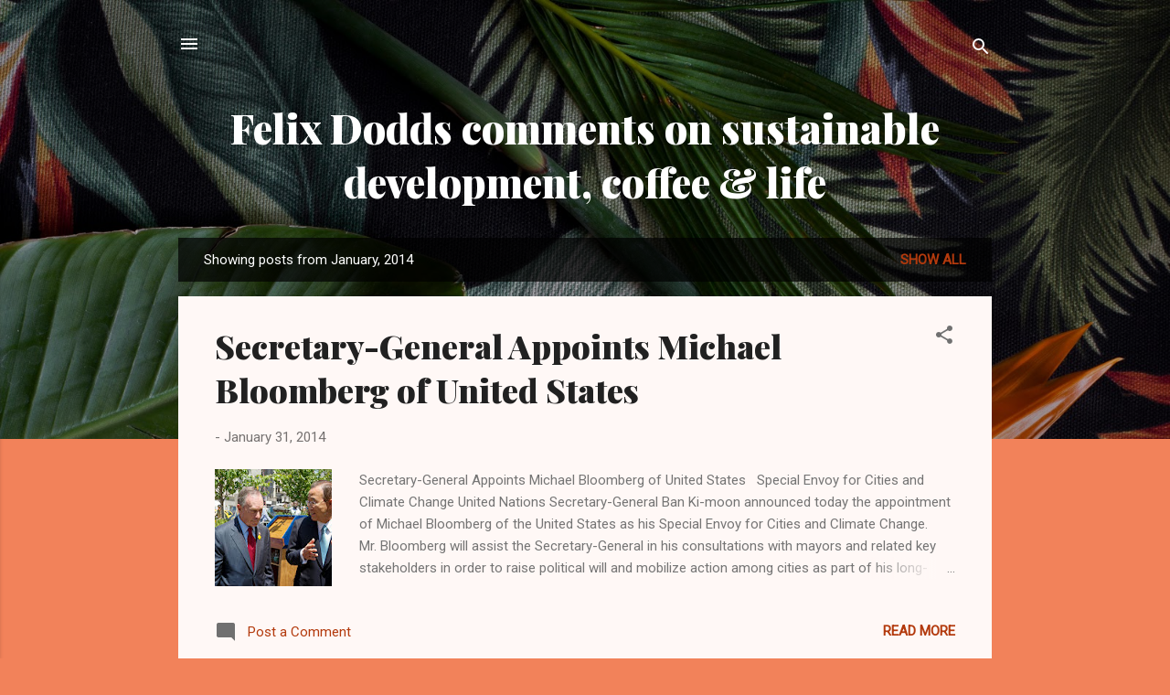

--- FILE ---
content_type: text/html; charset=UTF-8
request_url: http://blog.felixdodds.net/2014/01/
body_size: 59934
content:
<!DOCTYPE html>
<html dir='ltr' lang='en'>
<head>
<meta content='width=device-width, initial-scale=1' name='viewport'/>
<title>Felix Dodds comments on sustainable  development, coffee  &amp; life</title>
<meta content='text/html; charset=UTF-8' http-equiv='Content-Type'/>
<!-- Chrome, Firefox OS and Opera -->
<meta content='#f2825a' name='theme-color'/>
<!-- Windows Phone -->
<meta content='#f2825a' name='msapplication-navbutton-color'/>
<meta content='blogger' name='generator'/>
<link href='http://blog.felixdodds.net/favicon.ico' rel='icon' type='image/x-icon'/>
<link href='http://blog.felixdodds.net/2014/01/' rel='canonical'/>
<link rel="alternate" type="application/atom+xml" title="Felix Dodds comments on sustainable  development, coffee  &amp; life - Atom" href="http://blog.felixdodds.net/feeds/posts/default" />
<link rel="alternate" type="application/rss+xml" title="Felix Dodds comments on sustainable  development, coffee  &amp; life - RSS" href="http://blog.felixdodds.net/feeds/posts/default?alt=rss" />
<link rel="service.post" type="application/atom+xml" title="Felix Dodds comments on sustainable  development, coffee  &amp; life - Atom" href="https://www.blogger.com/feeds/396571161962287942/posts/default" />
<!--Can't find substitution for tag [blog.ieCssRetrofitLinks]-->
<meta content='"Felix Dodds blog on sustainable development"' name='description'/>
<meta content='http://blog.felixdodds.net/2014/01/' property='og:url'/>
<meta content='Felix Dodds comments on sustainable  development, coffee  &amp; life' property='og:title'/>
<meta content='&quot;Felix Dodds blog on sustainable development&quot;' property='og:description'/>
<meta content='https://blogger.googleusercontent.com/img/b/R29vZ2xl/AVvXsEhkcX8RcZf5o38BEfjzHzcEUyQ_eVrmAHah3ZiJTHiON-y5Z_-5ALbkCwExqXIIVtR90vof1cusbmoiycRCKCakTV-5sz0TQ4ibKjnY7nqd4h7UJowHRWE9lk7PTGZduLsbCei_PuNRIDw/w1200-h630-p-k-no-nu/472852Bloomberg_Ban.jpg' property='og:image'/>
<meta content='https://blogger.googleusercontent.com/img/b/R29vZ2xl/AVvXsEivuY28OeGpLeXHdxdQRNV4Z2PUxQRybFq_j2MqywmAz_02Tz6VxqK-4CqsiDWvA1353Kft8UAn-_p2Ypf7B5OxObpWrAGGnOCSw1fyftjNY585XcnafK6brcf5IzT0ATSo_bLDT7CoJew/w1200-h630-p-k-no-nu/from+rio+20+to+the+new+development+agenda.jpg' property='og:image'/>
<meta content='https://blogger.googleusercontent.com/img/b/R29vZ2xl/AVvXsEgH6JjB20xlc34R_GQBFJrUnVp2At0KzeNbYWYc0YSw4jbD5SlvJZ8OyKfHlx9vz86WEHT963FvO3WS2h0wg89A0_usofWRlNOw9ovIsgeuR-izYxHNdpt-wGewnRN5fMGkPX1oL94DjUo/w1200-h630-p-k-no-nu/coalition+for+action.jpg' property='og:image'/>
<meta content='https://blogger.googleusercontent.com/img/b/R29vZ2xl/AVvXsEhoxod6-gTso99xH9i8xKkySxUXGUuW37ZMpfTRMweVbdm9MFDHziNy8plR-4E8S2aNFCrPg6e5PMOJbfDxTyzzPu92KGgjtxdfoK98qPYqL9CKBuj3yM-WX40fAdrioQyHfwb-dn5q8tA/w1200-h630-p-k-no-nu/felix+japan+society.jpg' property='og:image'/>
<meta content='https://lh3.googleusercontent.com/blogger_img_proxy/AEn0k_vqa3cZma66_jLMiz-4HsrFzLcFocRDXA0i99NJeqiJ1-rHcjNxxw2o9kS6QCIkor1CzJ-f6oNfsFERXHnQ6GnYjly6EoTqZIv4CC3Zstcjkl0FTdRvUL96V-zDuWJA9rgJLC-qQ0MXsHBVmPc=w1200-h630-p-k-no-nu' property='og:image'/>
<meta content='https://blogger.googleusercontent.com/img/b/R29vZ2xl/AVvXsEi0TwnfmOubIA9ytGUV_ISys4-uEJULtskG9EJOGjsXJodEGeY4esF04qADk106EzIirYPAfHqnUpxR715rtWUg59a6kFjCgiMAh8kfdoo0_O_KErLo5tNt5n1iLr8_AutE0G28uCcBcGk/w1200-h630-p-k-no-nu/from+rio%252B20.jpg' property='og:image'/>
<style type='text/css'>@font-face{font-family:'Playfair Display';font-style:normal;font-weight:900;font-display:swap;src:url(//fonts.gstatic.com/s/playfairdisplay/v40/nuFvD-vYSZviVYUb_rj3ij__anPXJzDwcbmjWBN2PKfsunDTbtPK-F2qC0usEw.woff2)format('woff2');unicode-range:U+0301,U+0400-045F,U+0490-0491,U+04B0-04B1,U+2116;}@font-face{font-family:'Playfair Display';font-style:normal;font-weight:900;font-display:swap;src:url(//fonts.gstatic.com/s/playfairdisplay/v40/nuFvD-vYSZviVYUb_rj3ij__anPXJzDwcbmjWBN2PKfsunDYbtPK-F2qC0usEw.woff2)format('woff2');unicode-range:U+0102-0103,U+0110-0111,U+0128-0129,U+0168-0169,U+01A0-01A1,U+01AF-01B0,U+0300-0301,U+0303-0304,U+0308-0309,U+0323,U+0329,U+1EA0-1EF9,U+20AB;}@font-face{font-family:'Playfair Display';font-style:normal;font-weight:900;font-display:swap;src:url(//fonts.gstatic.com/s/playfairdisplay/v40/nuFvD-vYSZviVYUb_rj3ij__anPXJzDwcbmjWBN2PKfsunDZbtPK-F2qC0usEw.woff2)format('woff2');unicode-range:U+0100-02BA,U+02BD-02C5,U+02C7-02CC,U+02CE-02D7,U+02DD-02FF,U+0304,U+0308,U+0329,U+1D00-1DBF,U+1E00-1E9F,U+1EF2-1EFF,U+2020,U+20A0-20AB,U+20AD-20C0,U+2113,U+2C60-2C7F,U+A720-A7FF;}@font-face{font-family:'Playfair Display';font-style:normal;font-weight:900;font-display:swap;src:url(//fonts.gstatic.com/s/playfairdisplay/v40/nuFvD-vYSZviVYUb_rj3ij__anPXJzDwcbmjWBN2PKfsunDXbtPK-F2qC0s.woff2)format('woff2');unicode-range:U+0000-00FF,U+0131,U+0152-0153,U+02BB-02BC,U+02C6,U+02DA,U+02DC,U+0304,U+0308,U+0329,U+2000-206F,U+20AC,U+2122,U+2191,U+2193,U+2212,U+2215,U+FEFF,U+FFFD;}@font-face{font-family:'Roboto';font-style:italic;font-weight:300;font-stretch:100%;font-display:swap;src:url(//fonts.gstatic.com/s/roboto/v50/KFOKCnqEu92Fr1Mu53ZEC9_Vu3r1gIhOszmOClHrs6ljXfMMLt_QuAX-k3Yi128m0kN2.woff2)format('woff2');unicode-range:U+0460-052F,U+1C80-1C8A,U+20B4,U+2DE0-2DFF,U+A640-A69F,U+FE2E-FE2F;}@font-face{font-family:'Roboto';font-style:italic;font-weight:300;font-stretch:100%;font-display:swap;src:url(//fonts.gstatic.com/s/roboto/v50/KFOKCnqEu92Fr1Mu53ZEC9_Vu3r1gIhOszmOClHrs6ljXfMMLt_QuAz-k3Yi128m0kN2.woff2)format('woff2');unicode-range:U+0301,U+0400-045F,U+0490-0491,U+04B0-04B1,U+2116;}@font-face{font-family:'Roboto';font-style:italic;font-weight:300;font-stretch:100%;font-display:swap;src:url(//fonts.gstatic.com/s/roboto/v50/KFOKCnqEu92Fr1Mu53ZEC9_Vu3r1gIhOszmOClHrs6ljXfMMLt_QuAT-k3Yi128m0kN2.woff2)format('woff2');unicode-range:U+1F00-1FFF;}@font-face{font-family:'Roboto';font-style:italic;font-weight:300;font-stretch:100%;font-display:swap;src:url(//fonts.gstatic.com/s/roboto/v50/KFOKCnqEu92Fr1Mu53ZEC9_Vu3r1gIhOszmOClHrs6ljXfMMLt_QuAv-k3Yi128m0kN2.woff2)format('woff2');unicode-range:U+0370-0377,U+037A-037F,U+0384-038A,U+038C,U+038E-03A1,U+03A3-03FF;}@font-face{font-family:'Roboto';font-style:italic;font-weight:300;font-stretch:100%;font-display:swap;src:url(//fonts.gstatic.com/s/roboto/v50/KFOKCnqEu92Fr1Mu53ZEC9_Vu3r1gIhOszmOClHrs6ljXfMMLt_QuHT-k3Yi128m0kN2.woff2)format('woff2');unicode-range:U+0302-0303,U+0305,U+0307-0308,U+0310,U+0312,U+0315,U+031A,U+0326-0327,U+032C,U+032F-0330,U+0332-0333,U+0338,U+033A,U+0346,U+034D,U+0391-03A1,U+03A3-03A9,U+03B1-03C9,U+03D1,U+03D5-03D6,U+03F0-03F1,U+03F4-03F5,U+2016-2017,U+2034-2038,U+203C,U+2040,U+2043,U+2047,U+2050,U+2057,U+205F,U+2070-2071,U+2074-208E,U+2090-209C,U+20D0-20DC,U+20E1,U+20E5-20EF,U+2100-2112,U+2114-2115,U+2117-2121,U+2123-214F,U+2190,U+2192,U+2194-21AE,U+21B0-21E5,U+21F1-21F2,U+21F4-2211,U+2213-2214,U+2216-22FF,U+2308-230B,U+2310,U+2319,U+231C-2321,U+2336-237A,U+237C,U+2395,U+239B-23B7,U+23D0,U+23DC-23E1,U+2474-2475,U+25AF,U+25B3,U+25B7,U+25BD,U+25C1,U+25CA,U+25CC,U+25FB,U+266D-266F,U+27C0-27FF,U+2900-2AFF,U+2B0E-2B11,U+2B30-2B4C,U+2BFE,U+3030,U+FF5B,U+FF5D,U+1D400-1D7FF,U+1EE00-1EEFF;}@font-face{font-family:'Roboto';font-style:italic;font-weight:300;font-stretch:100%;font-display:swap;src:url(//fonts.gstatic.com/s/roboto/v50/KFOKCnqEu92Fr1Mu53ZEC9_Vu3r1gIhOszmOClHrs6ljXfMMLt_QuGb-k3Yi128m0kN2.woff2)format('woff2');unicode-range:U+0001-000C,U+000E-001F,U+007F-009F,U+20DD-20E0,U+20E2-20E4,U+2150-218F,U+2190,U+2192,U+2194-2199,U+21AF,U+21E6-21F0,U+21F3,U+2218-2219,U+2299,U+22C4-22C6,U+2300-243F,U+2440-244A,U+2460-24FF,U+25A0-27BF,U+2800-28FF,U+2921-2922,U+2981,U+29BF,U+29EB,U+2B00-2BFF,U+4DC0-4DFF,U+FFF9-FFFB,U+10140-1018E,U+10190-1019C,U+101A0,U+101D0-101FD,U+102E0-102FB,U+10E60-10E7E,U+1D2C0-1D2D3,U+1D2E0-1D37F,U+1F000-1F0FF,U+1F100-1F1AD,U+1F1E6-1F1FF,U+1F30D-1F30F,U+1F315,U+1F31C,U+1F31E,U+1F320-1F32C,U+1F336,U+1F378,U+1F37D,U+1F382,U+1F393-1F39F,U+1F3A7-1F3A8,U+1F3AC-1F3AF,U+1F3C2,U+1F3C4-1F3C6,U+1F3CA-1F3CE,U+1F3D4-1F3E0,U+1F3ED,U+1F3F1-1F3F3,U+1F3F5-1F3F7,U+1F408,U+1F415,U+1F41F,U+1F426,U+1F43F,U+1F441-1F442,U+1F444,U+1F446-1F449,U+1F44C-1F44E,U+1F453,U+1F46A,U+1F47D,U+1F4A3,U+1F4B0,U+1F4B3,U+1F4B9,U+1F4BB,U+1F4BF,U+1F4C8-1F4CB,U+1F4D6,U+1F4DA,U+1F4DF,U+1F4E3-1F4E6,U+1F4EA-1F4ED,U+1F4F7,U+1F4F9-1F4FB,U+1F4FD-1F4FE,U+1F503,U+1F507-1F50B,U+1F50D,U+1F512-1F513,U+1F53E-1F54A,U+1F54F-1F5FA,U+1F610,U+1F650-1F67F,U+1F687,U+1F68D,U+1F691,U+1F694,U+1F698,U+1F6AD,U+1F6B2,U+1F6B9-1F6BA,U+1F6BC,U+1F6C6-1F6CF,U+1F6D3-1F6D7,U+1F6E0-1F6EA,U+1F6F0-1F6F3,U+1F6F7-1F6FC,U+1F700-1F7FF,U+1F800-1F80B,U+1F810-1F847,U+1F850-1F859,U+1F860-1F887,U+1F890-1F8AD,U+1F8B0-1F8BB,U+1F8C0-1F8C1,U+1F900-1F90B,U+1F93B,U+1F946,U+1F984,U+1F996,U+1F9E9,U+1FA00-1FA6F,U+1FA70-1FA7C,U+1FA80-1FA89,U+1FA8F-1FAC6,U+1FACE-1FADC,U+1FADF-1FAE9,U+1FAF0-1FAF8,U+1FB00-1FBFF;}@font-face{font-family:'Roboto';font-style:italic;font-weight:300;font-stretch:100%;font-display:swap;src:url(//fonts.gstatic.com/s/roboto/v50/KFOKCnqEu92Fr1Mu53ZEC9_Vu3r1gIhOszmOClHrs6ljXfMMLt_QuAf-k3Yi128m0kN2.woff2)format('woff2');unicode-range:U+0102-0103,U+0110-0111,U+0128-0129,U+0168-0169,U+01A0-01A1,U+01AF-01B0,U+0300-0301,U+0303-0304,U+0308-0309,U+0323,U+0329,U+1EA0-1EF9,U+20AB;}@font-face{font-family:'Roboto';font-style:italic;font-weight:300;font-stretch:100%;font-display:swap;src:url(//fonts.gstatic.com/s/roboto/v50/KFOKCnqEu92Fr1Mu53ZEC9_Vu3r1gIhOszmOClHrs6ljXfMMLt_QuAb-k3Yi128m0kN2.woff2)format('woff2');unicode-range:U+0100-02BA,U+02BD-02C5,U+02C7-02CC,U+02CE-02D7,U+02DD-02FF,U+0304,U+0308,U+0329,U+1D00-1DBF,U+1E00-1E9F,U+1EF2-1EFF,U+2020,U+20A0-20AB,U+20AD-20C0,U+2113,U+2C60-2C7F,U+A720-A7FF;}@font-face{font-family:'Roboto';font-style:italic;font-weight:300;font-stretch:100%;font-display:swap;src:url(//fonts.gstatic.com/s/roboto/v50/KFOKCnqEu92Fr1Mu53ZEC9_Vu3r1gIhOszmOClHrs6ljXfMMLt_QuAj-k3Yi128m0g.woff2)format('woff2');unicode-range:U+0000-00FF,U+0131,U+0152-0153,U+02BB-02BC,U+02C6,U+02DA,U+02DC,U+0304,U+0308,U+0329,U+2000-206F,U+20AC,U+2122,U+2191,U+2193,U+2212,U+2215,U+FEFF,U+FFFD;}@font-face{font-family:'Roboto';font-style:normal;font-weight:400;font-stretch:100%;font-display:swap;src:url(//fonts.gstatic.com/s/roboto/v50/KFOMCnqEu92Fr1ME7kSn66aGLdTylUAMQXC89YmC2DPNWubEbVmZiAr0klQmz24O0g.woff2)format('woff2');unicode-range:U+0460-052F,U+1C80-1C8A,U+20B4,U+2DE0-2DFF,U+A640-A69F,U+FE2E-FE2F;}@font-face{font-family:'Roboto';font-style:normal;font-weight:400;font-stretch:100%;font-display:swap;src:url(//fonts.gstatic.com/s/roboto/v50/KFOMCnqEu92Fr1ME7kSn66aGLdTylUAMQXC89YmC2DPNWubEbVmQiAr0klQmz24O0g.woff2)format('woff2');unicode-range:U+0301,U+0400-045F,U+0490-0491,U+04B0-04B1,U+2116;}@font-face{font-family:'Roboto';font-style:normal;font-weight:400;font-stretch:100%;font-display:swap;src:url(//fonts.gstatic.com/s/roboto/v50/KFOMCnqEu92Fr1ME7kSn66aGLdTylUAMQXC89YmC2DPNWubEbVmYiAr0klQmz24O0g.woff2)format('woff2');unicode-range:U+1F00-1FFF;}@font-face{font-family:'Roboto';font-style:normal;font-weight:400;font-stretch:100%;font-display:swap;src:url(//fonts.gstatic.com/s/roboto/v50/KFOMCnqEu92Fr1ME7kSn66aGLdTylUAMQXC89YmC2DPNWubEbVmXiAr0klQmz24O0g.woff2)format('woff2');unicode-range:U+0370-0377,U+037A-037F,U+0384-038A,U+038C,U+038E-03A1,U+03A3-03FF;}@font-face{font-family:'Roboto';font-style:normal;font-weight:400;font-stretch:100%;font-display:swap;src:url(//fonts.gstatic.com/s/roboto/v50/KFOMCnqEu92Fr1ME7kSn66aGLdTylUAMQXC89YmC2DPNWubEbVnoiAr0klQmz24O0g.woff2)format('woff2');unicode-range:U+0302-0303,U+0305,U+0307-0308,U+0310,U+0312,U+0315,U+031A,U+0326-0327,U+032C,U+032F-0330,U+0332-0333,U+0338,U+033A,U+0346,U+034D,U+0391-03A1,U+03A3-03A9,U+03B1-03C9,U+03D1,U+03D5-03D6,U+03F0-03F1,U+03F4-03F5,U+2016-2017,U+2034-2038,U+203C,U+2040,U+2043,U+2047,U+2050,U+2057,U+205F,U+2070-2071,U+2074-208E,U+2090-209C,U+20D0-20DC,U+20E1,U+20E5-20EF,U+2100-2112,U+2114-2115,U+2117-2121,U+2123-214F,U+2190,U+2192,U+2194-21AE,U+21B0-21E5,U+21F1-21F2,U+21F4-2211,U+2213-2214,U+2216-22FF,U+2308-230B,U+2310,U+2319,U+231C-2321,U+2336-237A,U+237C,U+2395,U+239B-23B7,U+23D0,U+23DC-23E1,U+2474-2475,U+25AF,U+25B3,U+25B7,U+25BD,U+25C1,U+25CA,U+25CC,U+25FB,U+266D-266F,U+27C0-27FF,U+2900-2AFF,U+2B0E-2B11,U+2B30-2B4C,U+2BFE,U+3030,U+FF5B,U+FF5D,U+1D400-1D7FF,U+1EE00-1EEFF;}@font-face{font-family:'Roboto';font-style:normal;font-weight:400;font-stretch:100%;font-display:swap;src:url(//fonts.gstatic.com/s/roboto/v50/KFOMCnqEu92Fr1ME7kSn66aGLdTylUAMQXC89YmC2DPNWubEbVn6iAr0klQmz24O0g.woff2)format('woff2');unicode-range:U+0001-000C,U+000E-001F,U+007F-009F,U+20DD-20E0,U+20E2-20E4,U+2150-218F,U+2190,U+2192,U+2194-2199,U+21AF,U+21E6-21F0,U+21F3,U+2218-2219,U+2299,U+22C4-22C6,U+2300-243F,U+2440-244A,U+2460-24FF,U+25A0-27BF,U+2800-28FF,U+2921-2922,U+2981,U+29BF,U+29EB,U+2B00-2BFF,U+4DC0-4DFF,U+FFF9-FFFB,U+10140-1018E,U+10190-1019C,U+101A0,U+101D0-101FD,U+102E0-102FB,U+10E60-10E7E,U+1D2C0-1D2D3,U+1D2E0-1D37F,U+1F000-1F0FF,U+1F100-1F1AD,U+1F1E6-1F1FF,U+1F30D-1F30F,U+1F315,U+1F31C,U+1F31E,U+1F320-1F32C,U+1F336,U+1F378,U+1F37D,U+1F382,U+1F393-1F39F,U+1F3A7-1F3A8,U+1F3AC-1F3AF,U+1F3C2,U+1F3C4-1F3C6,U+1F3CA-1F3CE,U+1F3D4-1F3E0,U+1F3ED,U+1F3F1-1F3F3,U+1F3F5-1F3F7,U+1F408,U+1F415,U+1F41F,U+1F426,U+1F43F,U+1F441-1F442,U+1F444,U+1F446-1F449,U+1F44C-1F44E,U+1F453,U+1F46A,U+1F47D,U+1F4A3,U+1F4B0,U+1F4B3,U+1F4B9,U+1F4BB,U+1F4BF,U+1F4C8-1F4CB,U+1F4D6,U+1F4DA,U+1F4DF,U+1F4E3-1F4E6,U+1F4EA-1F4ED,U+1F4F7,U+1F4F9-1F4FB,U+1F4FD-1F4FE,U+1F503,U+1F507-1F50B,U+1F50D,U+1F512-1F513,U+1F53E-1F54A,U+1F54F-1F5FA,U+1F610,U+1F650-1F67F,U+1F687,U+1F68D,U+1F691,U+1F694,U+1F698,U+1F6AD,U+1F6B2,U+1F6B9-1F6BA,U+1F6BC,U+1F6C6-1F6CF,U+1F6D3-1F6D7,U+1F6E0-1F6EA,U+1F6F0-1F6F3,U+1F6F7-1F6FC,U+1F700-1F7FF,U+1F800-1F80B,U+1F810-1F847,U+1F850-1F859,U+1F860-1F887,U+1F890-1F8AD,U+1F8B0-1F8BB,U+1F8C0-1F8C1,U+1F900-1F90B,U+1F93B,U+1F946,U+1F984,U+1F996,U+1F9E9,U+1FA00-1FA6F,U+1FA70-1FA7C,U+1FA80-1FA89,U+1FA8F-1FAC6,U+1FACE-1FADC,U+1FADF-1FAE9,U+1FAF0-1FAF8,U+1FB00-1FBFF;}@font-face{font-family:'Roboto';font-style:normal;font-weight:400;font-stretch:100%;font-display:swap;src:url(//fonts.gstatic.com/s/roboto/v50/KFOMCnqEu92Fr1ME7kSn66aGLdTylUAMQXC89YmC2DPNWubEbVmbiAr0klQmz24O0g.woff2)format('woff2');unicode-range:U+0102-0103,U+0110-0111,U+0128-0129,U+0168-0169,U+01A0-01A1,U+01AF-01B0,U+0300-0301,U+0303-0304,U+0308-0309,U+0323,U+0329,U+1EA0-1EF9,U+20AB;}@font-face{font-family:'Roboto';font-style:normal;font-weight:400;font-stretch:100%;font-display:swap;src:url(//fonts.gstatic.com/s/roboto/v50/KFOMCnqEu92Fr1ME7kSn66aGLdTylUAMQXC89YmC2DPNWubEbVmaiAr0klQmz24O0g.woff2)format('woff2');unicode-range:U+0100-02BA,U+02BD-02C5,U+02C7-02CC,U+02CE-02D7,U+02DD-02FF,U+0304,U+0308,U+0329,U+1D00-1DBF,U+1E00-1E9F,U+1EF2-1EFF,U+2020,U+20A0-20AB,U+20AD-20C0,U+2113,U+2C60-2C7F,U+A720-A7FF;}@font-face{font-family:'Roboto';font-style:normal;font-weight:400;font-stretch:100%;font-display:swap;src:url(//fonts.gstatic.com/s/roboto/v50/KFOMCnqEu92Fr1ME7kSn66aGLdTylUAMQXC89YmC2DPNWubEbVmUiAr0klQmz24.woff2)format('woff2');unicode-range:U+0000-00FF,U+0131,U+0152-0153,U+02BB-02BC,U+02C6,U+02DA,U+02DC,U+0304,U+0308,U+0329,U+2000-206F,U+20AC,U+2122,U+2191,U+2193,U+2212,U+2215,U+FEFF,U+FFFD;}</style>
<style id='page-skin-1' type='text/css'><!--
/*! normalize.css v3.0.1 | MIT License | git.io/normalize */html{font-family:sans-serif;-ms-text-size-adjust:100%;-webkit-text-size-adjust:100%}body{margin:0}article,aside,details,figcaption,figure,footer,header,hgroup,main,nav,section,summary{display:block}audio,canvas,progress,video{display:inline-block;vertical-align:baseline}audio:not([controls]){display:none;height:0}[hidden],template{display:none}a{background:transparent}a:active,a:hover{outline:0}abbr[title]{border-bottom:1px dotted}b,strong{font-weight:bold}dfn{font-style:italic}h1{font-size:2em;margin:.67em 0}mark{background:#ff0;color:#000}small{font-size:80%}sub,sup{font-size:75%;line-height:0;position:relative;vertical-align:baseline}sup{top:-0.5em}sub{bottom:-0.25em}img{border:0}svg:not(:root){overflow:hidden}figure{margin:1em 40px}hr{-moz-box-sizing:content-box;box-sizing:content-box;height:0}pre{overflow:auto}code,kbd,pre,samp{font-family:monospace,monospace;font-size:1em}button,input,optgroup,select,textarea{color:inherit;font:inherit;margin:0}button{overflow:visible}button,select{text-transform:none}button,html input[type="button"],input[type="reset"],input[type="submit"]{-webkit-appearance:button;cursor:pointer}button[disabled],html input[disabled]{cursor:default}button::-moz-focus-inner,input::-moz-focus-inner{border:0;padding:0}input{line-height:normal}input[type="checkbox"],input[type="radio"]{box-sizing:border-box;padding:0}input[type="number"]::-webkit-inner-spin-button,input[type="number"]::-webkit-outer-spin-button{height:auto}input[type="search"]{-webkit-appearance:textfield;-moz-box-sizing:content-box;-webkit-box-sizing:content-box;box-sizing:content-box}input[type="search"]::-webkit-search-cancel-button,input[type="search"]::-webkit-search-decoration{-webkit-appearance:none}fieldset{border:1px solid #c0c0c0;margin:0 2px;padding:.35em .625em .75em}legend{border:0;padding:0}textarea{overflow:auto}optgroup{font-weight:bold}table{border-collapse:collapse;border-spacing:0}td,th{padding:0}
/*!************************************************
* Blogger Template Style
* Name: Contempo
**************************************************/
body{
overflow-wrap:break-word;
word-break:break-word;
word-wrap:break-word
}
.hidden{
display:none
}
.invisible{
visibility:hidden
}
.container::after,.float-container::after{
clear:both;
content:"";
display:table
}
.clearboth{
clear:both
}
#comments .comment .comment-actions,.subscribe-popup .FollowByEmail .follow-by-email-submit,.widget.Profile .profile-link,.widget.Profile .profile-link.visit-profile{
background:0 0;
border:0;
box-shadow:none;
color:#B33a0d;
cursor:pointer;
font-size:14px;
font-weight:700;
outline:0;
text-decoration:none;
text-transform:uppercase;
width:auto
}
.dim-overlay{
background-color:rgba(0,0,0,.54);
height:100vh;
left:0;
position:fixed;
top:0;
width:100%
}
#sharing-dim-overlay{
background-color:transparent
}
input::-ms-clear{
display:none
}
.blogger-logo,.svg-icon-24.blogger-logo{
fill:#ff9800;
opacity:1
}
.loading-spinner-large{
-webkit-animation:mspin-rotate 1.568s infinite linear;
animation:mspin-rotate 1.568s infinite linear;
height:48px;
overflow:hidden;
position:absolute;
width:48px;
z-index:200
}
.loading-spinner-large>div{
-webkit-animation:mspin-revrot 5332ms infinite steps(4);
animation:mspin-revrot 5332ms infinite steps(4)
}
.loading-spinner-large>div>div{
-webkit-animation:mspin-singlecolor-large-film 1333ms infinite steps(81);
animation:mspin-singlecolor-large-film 1333ms infinite steps(81);
background-size:100%;
height:48px;
width:3888px
}
.mspin-black-large>div>div,.mspin-grey_54-large>div>div{
background-image:url(https://www.blogblog.com/indie/mspin_black_large.svg)
}
.mspin-white-large>div>div{
background-image:url(https://www.blogblog.com/indie/mspin_white_large.svg)
}
.mspin-grey_54-large{
opacity:.54
}
@-webkit-keyframes mspin-singlecolor-large-film{
from{
-webkit-transform:translateX(0);
transform:translateX(0)
}
to{
-webkit-transform:translateX(-3888px);
transform:translateX(-3888px)
}
}
@keyframes mspin-singlecolor-large-film{
from{
-webkit-transform:translateX(0);
transform:translateX(0)
}
to{
-webkit-transform:translateX(-3888px);
transform:translateX(-3888px)
}
}
@-webkit-keyframes mspin-rotate{
from{
-webkit-transform:rotate(0);
transform:rotate(0)
}
to{
-webkit-transform:rotate(360deg);
transform:rotate(360deg)
}
}
@keyframes mspin-rotate{
from{
-webkit-transform:rotate(0);
transform:rotate(0)
}
to{
-webkit-transform:rotate(360deg);
transform:rotate(360deg)
}
}
@-webkit-keyframes mspin-revrot{
from{
-webkit-transform:rotate(0);
transform:rotate(0)
}
to{
-webkit-transform:rotate(-360deg);
transform:rotate(-360deg)
}
}
@keyframes mspin-revrot{
from{
-webkit-transform:rotate(0);
transform:rotate(0)
}
to{
-webkit-transform:rotate(-360deg);
transform:rotate(-360deg)
}
}
.skip-navigation{
background-color:#fff;
box-sizing:border-box;
color:#000;
display:block;
height:0;
left:0;
line-height:50px;
overflow:hidden;
padding-top:0;
position:fixed;
text-align:center;
top:0;
-webkit-transition:box-shadow .3s,height .3s,padding-top .3s;
transition:box-shadow .3s,height .3s,padding-top .3s;
width:100%;
z-index:900
}
.skip-navigation:focus{
box-shadow:0 4px 5px 0 rgba(0,0,0,.14),0 1px 10px 0 rgba(0,0,0,.12),0 2px 4px -1px rgba(0,0,0,.2);
height:50px
}
#main{
outline:0
}
.main-heading{
position:absolute;
clip:rect(1px,1px,1px,1px);
padding:0;
border:0;
height:1px;
width:1px;
overflow:hidden
}
.Attribution{
margin-top:1em;
text-align:center
}
.Attribution .blogger img,.Attribution .blogger svg{
vertical-align:bottom
}
.Attribution .blogger img{
margin-right:.5em
}
.Attribution div{
line-height:24px;
margin-top:.5em
}
.Attribution .copyright,.Attribution .image-attribution{
font-size:.7em;
margin-top:1.5em
}
.BLOG_mobile_video_class{
display:none
}
.bg-photo{
background-attachment:scroll!important
}
body .CSS_LIGHTBOX{
z-index:900
}
.extendable .show-less,.extendable .show-more{
border-color:#B33a0d;
color:#B33a0d;
margin-top:8px
}
.extendable .show-less.hidden,.extendable .show-more.hidden{
display:none
}
.inline-ad{
display:none;
max-width:100%;
overflow:hidden
}
.adsbygoogle{
display:block
}
#cookieChoiceInfo{
bottom:0;
top:auto
}
iframe.b-hbp-video{
border:0
}
.post-body img{
max-width:100%
}
.post-body iframe{
max-width:100%
}
.post-body a[imageanchor="1"]{
display:inline-block
}
.byline{
margin-right:1em
}
.byline:last-child{
margin-right:0
}
.link-copied-dialog{
max-width:520px;
outline:0
}
.link-copied-dialog .modal-dialog-buttons{
margin-top:8px
}
.link-copied-dialog .goog-buttonset-default{
background:0 0;
border:0
}
.link-copied-dialog .goog-buttonset-default:focus{
outline:0
}
.paging-control-container{
margin-bottom:16px
}
.paging-control-container .paging-control{
display:inline-block
}
.paging-control-container .comment-range-text::after,.paging-control-container .paging-control{
color:#B33a0d
}
.paging-control-container .comment-range-text,.paging-control-container .paging-control{
margin-right:8px
}
.paging-control-container .comment-range-text::after,.paging-control-container .paging-control::after{
content:"\b7";
cursor:default;
padding-left:8px;
pointer-events:none
}
.paging-control-container .comment-range-text:last-child::after,.paging-control-container .paging-control:last-child::after{
content:none
}
.byline.reactions iframe{
height:20px
}
.b-notification{
color:#000;
background-color:#fff;
border-bottom:solid 1px #000;
box-sizing:border-box;
padding:16px 32px;
text-align:center
}
.b-notification.visible{
-webkit-transition:margin-top .3s cubic-bezier(.4,0,.2,1);
transition:margin-top .3s cubic-bezier(.4,0,.2,1)
}
.b-notification.invisible{
position:absolute
}
.b-notification-close{
position:absolute;
right:8px;
top:8px
}
.no-posts-message{
line-height:40px;
text-align:center
}
@media screen and (max-width:800px){
body.item-view .post-body a[imageanchor="1"][style*="float: left;"],body.item-view .post-body a[imageanchor="1"][style*="float: right;"]{
float:none!important;
clear:none!important
}
body.item-view .post-body a[imageanchor="1"] img{
display:block;
height:auto;
margin:0 auto
}
body.item-view .post-body>.separator:first-child>a[imageanchor="1"]:first-child{
margin-top:20px
}
.post-body a[imageanchor]{
display:block
}
body.item-view .post-body a[imageanchor="1"]{
margin-left:0!important;
margin-right:0!important
}
body.item-view .post-body a[imageanchor="1"]+a[imageanchor="1"]{
margin-top:16px
}
}
.item-control{
display:none
}
#comments{
border-top:1px dashed rgba(0,0,0,.54);
margin-top:20px;
padding:20px
}
#comments .comment-thread ol{
margin:0;
padding-left:0;
padding-left:0
}
#comments .comment .comment-replybox-single,#comments .comment-thread .comment-replies{
margin-left:60px
}
#comments .comment-thread .thread-count{
display:none
}
#comments .comment{
list-style-type:none;
padding:0 0 30px;
position:relative
}
#comments .comment .comment{
padding-bottom:8px
}
.comment .avatar-image-container{
position:absolute
}
.comment .avatar-image-container img{
border-radius:50%
}
.avatar-image-container svg,.comment .avatar-image-container .avatar-icon{
border-radius:50%;
border:solid 1px #707070;
box-sizing:border-box;
fill:#707070;
height:35px;
margin:0;
padding:7px;
width:35px
}
.comment .comment-block{
margin-top:10px;
margin-left:60px;
padding-bottom:0
}
#comments .comment-author-header-wrapper{
margin-left:40px
}
#comments .comment .thread-expanded .comment-block{
padding-bottom:20px
}
#comments .comment .comment-header .user,#comments .comment .comment-header .user a{
color:#212121;
font-style:normal;
font-weight:700
}
#comments .comment .comment-actions{
bottom:0;
margin-bottom:15px;
position:absolute
}
#comments .comment .comment-actions>*{
margin-right:8px
}
#comments .comment .comment-header .datetime{
bottom:0;
color:rgba(33,33,33,.54);
display:inline-block;
font-size:13px;
font-style:italic;
margin-left:8px
}
#comments .comment .comment-footer .comment-timestamp a,#comments .comment .comment-header .datetime a{
color:rgba(33,33,33,.54)
}
#comments .comment .comment-content,.comment .comment-body{
margin-top:12px;
word-break:break-word
}
.comment-body{
margin-bottom:12px
}
#comments.embed[data-num-comments="0"]{
border:0;
margin-top:0;
padding-top:0
}
#comments.embed[data-num-comments="0"] #comment-post-message,#comments.embed[data-num-comments="0"] div.comment-form>p,#comments.embed[data-num-comments="0"] p.comment-footer{
display:none
}
#comment-editor-src{
display:none
}
.comments .comments-content .loadmore.loaded{
max-height:0;
opacity:0;
overflow:hidden
}
.extendable .remaining-items{
height:0;
overflow:hidden;
-webkit-transition:height .3s cubic-bezier(.4,0,.2,1);
transition:height .3s cubic-bezier(.4,0,.2,1)
}
.extendable .remaining-items.expanded{
height:auto
}
.svg-icon-24,.svg-icon-24-button{
cursor:pointer;
height:24px;
width:24px;
min-width:24px
}
.touch-icon{
margin:-12px;
padding:12px
}
.touch-icon:active,.touch-icon:focus{
background-color:rgba(153,153,153,.4);
border-radius:50%
}
svg:not(:root).touch-icon{
overflow:visible
}
html[dir=rtl] .rtl-reversible-icon{
-webkit-transform:scaleX(-1);
-ms-transform:scaleX(-1);
transform:scaleX(-1)
}
.svg-icon-24-button,.touch-icon-button{
background:0 0;
border:0;
margin:0;
outline:0;
padding:0
}
.touch-icon-button .touch-icon:active,.touch-icon-button .touch-icon:focus{
background-color:transparent
}
.touch-icon-button:active .touch-icon,.touch-icon-button:focus .touch-icon{
background-color:rgba(153,153,153,.4);
border-radius:50%
}
.Profile .default-avatar-wrapper .avatar-icon{
border-radius:50%;
border:solid 1px #707070;
box-sizing:border-box;
fill:#707070;
margin:0
}
.Profile .individual .default-avatar-wrapper .avatar-icon{
padding:25px
}
.Profile .individual .avatar-icon,.Profile .individual .profile-img{
height:120px;
width:120px
}
.Profile .team .default-avatar-wrapper .avatar-icon{
padding:8px
}
.Profile .team .avatar-icon,.Profile .team .default-avatar-wrapper,.Profile .team .profile-img{
height:40px;
width:40px
}
.snippet-container{
margin:0;
position:relative;
overflow:hidden
}
.snippet-fade{
bottom:0;
box-sizing:border-box;
position:absolute;
width:96px
}
.snippet-fade{
right:0
}
.snippet-fade:after{
content:"\2026"
}
.snippet-fade:after{
float:right
}
.post-bottom{
-webkit-box-align:center;
-webkit-align-items:center;
-ms-flex-align:center;
align-items:center;
display:-webkit-box;
display:-webkit-flex;
display:-ms-flexbox;
display:flex;
-webkit-flex-wrap:wrap;
-ms-flex-wrap:wrap;
flex-wrap:wrap
}
.post-footer{
-webkit-box-flex:1;
-webkit-flex:1 1 auto;
-ms-flex:1 1 auto;
flex:1 1 auto;
-webkit-flex-wrap:wrap;
-ms-flex-wrap:wrap;
flex-wrap:wrap;
-webkit-box-ordinal-group:2;
-webkit-order:1;
-ms-flex-order:1;
order:1
}
.post-footer>*{
-webkit-box-flex:0;
-webkit-flex:0 1 auto;
-ms-flex:0 1 auto;
flex:0 1 auto
}
.post-footer .byline:last-child{
margin-right:1em
}
.jump-link{
-webkit-box-flex:0;
-webkit-flex:0 0 auto;
-ms-flex:0 0 auto;
flex:0 0 auto;
-webkit-box-ordinal-group:3;
-webkit-order:2;
-ms-flex-order:2;
order:2
}
.centered-top-container.sticky{
left:0;
position:fixed;
right:0;
top:0;
width:auto;
z-index:50;
-webkit-transition-property:opacity,-webkit-transform;
transition-property:opacity,-webkit-transform;
transition-property:transform,opacity;
transition-property:transform,opacity,-webkit-transform;
-webkit-transition-duration:.2s;
transition-duration:.2s;
-webkit-transition-timing-function:cubic-bezier(.4,0,.2,1);
transition-timing-function:cubic-bezier(.4,0,.2,1)
}
.centered-top-placeholder{
display:none
}
.collapsed-header .centered-top-placeholder{
display:block
}
.centered-top-container .Header .replaced h1,.centered-top-placeholder .Header .replaced h1{
display:none
}
.centered-top-container.sticky .Header .replaced h1{
display:block
}
.centered-top-container.sticky .Header .header-widget{
background:0 0
}
.centered-top-container.sticky .Header .header-image-wrapper{
display:none
}
.centered-top-container img,.centered-top-placeholder img{
max-width:100%
}
.collapsible{
-webkit-transition:height .3s cubic-bezier(.4,0,.2,1);
transition:height .3s cubic-bezier(.4,0,.2,1)
}
.collapsible,.collapsible>summary{
display:block;
overflow:hidden
}
.collapsible>:not(summary){
display:none
}
.collapsible[open]>:not(summary){
display:block
}
.collapsible:focus,.collapsible>summary:focus{
outline:0
}
.collapsible>summary{
cursor:pointer;
display:block;
padding:0
}
.collapsible:focus>summary,.collapsible>summary:focus{
background-color:transparent
}
.collapsible>summary::-webkit-details-marker{
display:none
}
.collapsible-title{
-webkit-box-align:center;
-webkit-align-items:center;
-ms-flex-align:center;
align-items:center;
display:-webkit-box;
display:-webkit-flex;
display:-ms-flexbox;
display:flex
}
.collapsible-title .title{
-webkit-box-flex:1;
-webkit-flex:1 1 auto;
-ms-flex:1 1 auto;
flex:1 1 auto;
-webkit-box-ordinal-group:1;
-webkit-order:0;
-ms-flex-order:0;
order:0;
overflow:hidden;
text-overflow:ellipsis;
white-space:nowrap
}
.collapsible-title .chevron-down,.collapsible[open] .collapsible-title .chevron-up{
display:block
}
.collapsible-title .chevron-up,.collapsible[open] .collapsible-title .chevron-down{
display:none
}
.flat-button{
cursor:pointer;
display:inline-block;
font-weight:700;
text-transform:uppercase;
border-radius:2px;
padding:8px;
margin:-8px
}
.flat-icon-button{
background:0 0;
border:0;
margin:0;
outline:0;
padding:0;
margin:-12px;
padding:12px;
cursor:pointer;
box-sizing:content-box;
display:inline-block;
line-height:0
}
.flat-icon-button,.flat-icon-button .splash-wrapper{
border-radius:50%
}
.flat-icon-button .splash.animate{
-webkit-animation-duration:.3s;
animation-duration:.3s
}
.overflowable-container{
max-height:46px;
overflow:hidden;
position:relative
}
.overflow-button{
cursor:pointer
}
#overflowable-dim-overlay{
background:0 0
}
.overflow-popup{
box-shadow:0 2px 2px 0 rgba(0,0,0,.14),0 3px 1px -2px rgba(0,0,0,.2),0 1px 5px 0 rgba(0,0,0,.12);
background-color:#fff8f6;
left:0;
max-width:calc(100% - 32px);
position:absolute;
top:0;
visibility:hidden;
z-index:101
}
.overflow-popup ul{
list-style:none
}
.overflow-popup .tabs li,.overflow-popup li{
display:block;
height:auto
}
.overflow-popup .tabs li{
padding-left:0;
padding-right:0
}
.overflow-button.hidden,.overflow-popup .tabs li.hidden,.overflow-popup li.hidden{
display:none
}
.pill-button{
background:0 0;
border:1px solid;
border-radius:12px;
cursor:pointer;
display:inline-block;
padding:4px 16px;
text-transform:uppercase
}
.ripple{
position:relative
}
.ripple>*{
z-index:1
}
.splash-wrapper{
bottom:0;
left:0;
overflow:hidden;
pointer-events:none;
position:absolute;
right:0;
top:0;
z-index:0
}
.splash{
background:#ccc;
border-radius:100%;
display:block;
opacity:.6;
position:absolute;
-webkit-transform:scale(0);
-ms-transform:scale(0);
transform:scale(0)
}
.splash.animate{
-webkit-animation:ripple-effect .4s linear;
animation:ripple-effect .4s linear
}
@-webkit-keyframes ripple-effect{
100%{
opacity:0;
-webkit-transform:scale(2.5);
transform:scale(2.5)
}
}
@keyframes ripple-effect{
100%{
opacity:0;
-webkit-transform:scale(2.5);
transform:scale(2.5)
}
}
.search{
display:-webkit-box;
display:-webkit-flex;
display:-ms-flexbox;
display:flex;
line-height:24px;
width:24px
}
.search.focused{
width:100%
}
.search.focused .section{
width:100%
}
.search form{
z-index:101
}
.search h3{
display:none
}
.search form{
display:-webkit-box;
display:-webkit-flex;
display:-ms-flexbox;
display:flex;
-webkit-box-flex:1;
-webkit-flex:1 0 0;
-ms-flex:1 0 0px;
flex:1 0 0;
border-bottom:solid 1px transparent;
padding-bottom:8px
}
.search form>*{
display:none
}
.search.focused form>*{
display:block
}
.search .search-input label{
display:none
}
.centered-top-placeholder.cloned .search form{
z-index:30
}
.search.focused form{
border-color:#ffffff;
position:relative;
width:auto
}
.collapsed-header .centered-top-container .search.focused form{
border-bottom-color:transparent
}
.search-expand{
-webkit-box-flex:0;
-webkit-flex:0 0 auto;
-ms-flex:0 0 auto;
flex:0 0 auto
}
.search-expand-text{
display:none
}
.search-close{
display:inline;
vertical-align:middle
}
.search-input{
-webkit-box-flex:1;
-webkit-flex:1 0 1px;
-ms-flex:1 0 1px;
flex:1 0 1px
}
.search-input input{
background:0 0;
border:0;
box-sizing:border-box;
color:#ffffff;
display:inline-block;
outline:0;
width:calc(100% - 48px)
}
.search-input input.no-cursor{
color:transparent;
text-shadow:0 0 0 #ffffff
}
.collapsed-header .centered-top-container .search-action,.collapsed-header .centered-top-container .search-input input{
color:#212121
}
.collapsed-header .centered-top-container .search-input input.no-cursor{
color:transparent;
text-shadow:0 0 0 #212121
}
.collapsed-header .centered-top-container .search-input input.no-cursor:focus,.search-input input.no-cursor:focus{
outline:0
}
.search-focused>*{
visibility:hidden
}
.search-focused .search,.search-focused .search-icon{
visibility:visible
}
.search.focused .search-action{
display:block
}
.search.focused .search-action:disabled{
opacity:.3
}
.widget.Sharing .sharing-button{
display:none
}
.widget.Sharing .sharing-buttons li{
padding:0
}
.widget.Sharing .sharing-buttons li span{
display:none
}
.post-share-buttons{
position:relative
}
.centered-bottom .share-buttons .svg-icon-24,.share-buttons .svg-icon-24{
fill:#707070
}
.sharing-open.touch-icon-button:active .touch-icon,.sharing-open.touch-icon-button:focus .touch-icon{
background-color:transparent
}
.share-buttons{
background-color:#fff8f6;
border-radius:2px;
box-shadow:0 2px 2px 0 rgba(0,0,0,.14),0 3px 1px -2px rgba(0,0,0,.2),0 1px 5px 0 rgba(0,0,0,.12);
color:#707070;
list-style:none;
margin:0;
padding:8px 0;
position:absolute;
top:-11px;
min-width:200px;
z-index:101
}
.share-buttons.hidden{
display:none
}
.sharing-button{
background:0 0;
border:0;
margin:0;
outline:0;
padding:0;
cursor:pointer
}
.share-buttons li{
margin:0;
height:48px
}
.share-buttons li:last-child{
margin-bottom:0
}
.share-buttons li .sharing-platform-button{
box-sizing:border-box;
cursor:pointer;
display:block;
height:100%;
margin-bottom:0;
padding:0 16px;
position:relative;
width:100%
}
.share-buttons li .sharing-platform-button:focus,.share-buttons li .sharing-platform-button:hover{
background-color:rgba(128,128,128,.1);
outline:0
}
.share-buttons li svg[class*=" sharing-"],.share-buttons li svg[class^=sharing-]{
position:absolute;
top:10px
}
.share-buttons li span.sharing-platform-button{
position:relative;
top:0
}
.share-buttons li .platform-sharing-text{
display:block;
font-size:16px;
line-height:48px;
white-space:nowrap
}
.share-buttons li .platform-sharing-text{
margin-left:56px
}
.sidebar-container{
background-color:#fff8f6;
max-width:284px;
overflow-y:auto;
-webkit-transition-property:-webkit-transform;
transition-property:-webkit-transform;
transition-property:transform;
transition-property:transform,-webkit-transform;
-webkit-transition-duration:.3s;
transition-duration:.3s;
-webkit-transition-timing-function:cubic-bezier(0,0,.2,1);
transition-timing-function:cubic-bezier(0,0,.2,1);
width:284px;
z-index:101;
-webkit-overflow-scrolling:touch
}
.sidebar-container .navigation{
line-height:0;
padding:16px
}
.sidebar-container .sidebar-back{
cursor:pointer
}
.sidebar-container .widget{
background:0 0;
margin:0 16px;
padding:16px 0
}
.sidebar-container .widget .title{
color:#212121;
margin:0
}
.sidebar-container .widget ul{
list-style:none;
margin:0;
padding:0
}
.sidebar-container .widget ul ul{
margin-left:1em
}
.sidebar-container .widget li{
font-size:16px;
line-height:normal
}
.sidebar-container .widget+.widget{
border-top:1px dashed #cccccc
}
.BlogArchive li{
margin:16px 0
}
.BlogArchive li:last-child{
margin-bottom:0
}
.Label li a{
display:inline-block
}
.BlogArchive .post-count,.Label .label-count{
float:right;
margin-left:.25em
}
.BlogArchive .post-count::before,.Label .label-count::before{
content:"("
}
.BlogArchive .post-count::after,.Label .label-count::after{
content:")"
}
.widget.Translate .skiptranslate>div{
display:block!important
}
.widget.Profile .profile-link{
display:-webkit-box;
display:-webkit-flex;
display:-ms-flexbox;
display:flex
}
.widget.Profile .team-member .default-avatar-wrapper,.widget.Profile .team-member .profile-img{
-webkit-box-flex:0;
-webkit-flex:0 0 auto;
-ms-flex:0 0 auto;
flex:0 0 auto;
margin-right:1em
}
.widget.Profile .individual .profile-link{
-webkit-box-orient:vertical;
-webkit-box-direction:normal;
-webkit-flex-direction:column;
-ms-flex-direction:column;
flex-direction:column
}
.widget.Profile .team .profile-link .profile-name{
-webkit-align-self:center;
-ms-flex-item-align:center;
align-self:center;
display:block;
-webkit-box-flex:1;
-webkit-flex:1 1 auto;
-ms-flex:1 1 auto;
flex:1 1 auto
}
.dim-overlay{
background-color:rgba(0,0,0,.54);
z-index:100
}
body.sidebar-visible{
overflow-y:hidden
}
@media screen and (max-width:1439px){
.sidebar-container{
bottom:0;
position:fixed;
top:0;
left:0;
right:auto
}
.sidebar-container.sidebar-invisible{
-webkit-transition-timing-function:cubic-bezier(.4,0,.6,1);
transition-timing-function:cubic-bezier(.4,0,.6,1);
-webkit-transform:translateX(-284px);
-ms-transform:translateX(-284px);
transform:translateX(-284px)
}
}
@media screen and (min-width:1440px){
.sidebar-container{
position:absolute;
top:0;
left:0;
right:auto
}
.sidebar-container .navigation{
display:none
}
}
.dialog{
box-shadow:0 2px 2px 0 rgba(0,0,0,.14),0 3px 1px -2px rgba(0,0,0,.2),0 1px 5px 0 rgba(0,0,0,.12);
background:#fff8f6;
box-sizing:border-box;
color:#757575;
padding:30px;
position:fixed;
text-align:center;
width:calc(100% - 24px);
z-index:101
}
.dialog input[type=email],.dialog input[type=text]{
background-color:transparent;
border:0;
border-bottom:solid 1px rgba(117,117,117,.12);
color:#757575;
display:block;
font-family:Roboto, sans-serif;
font-size:16px;
line-height:24px;
margin:auto;
padding-bottom:7px;
outline:0;
text-align:center;
width:100%
}
.dialog input[type=email]::-webkit-input-placeholder,.dialog input[type=text]::-webkit-input-placeholder{
color:#757575
}
.dialog input[type=email]::-moz-placeholder,.dialog input[type=text]::-moz-placeholder{
color:#757575
}
.dialog input[type=email]:-ms-input-placeholder,.dialog input[type=text]:-ms-input-placeholder{
color:#757575
}
.dialog input[type=email]::-ms-input-placeholder,.dialog input[type=text]::-ms-input-placeholder{
color:#757575
}
.dialog input[type=email]::placeholder,.dialog input[type=text]::placeholder{
color:#757575
}
.dialog input[type=email]:focus,.dialog input[type=text]:focus{
border-bottom:solid 2px #B33a0d;
padding-bottom:6px
}
.dialog input.no-cursor{
color:transparent;
text-shadow:0 0 0 #757575
}
.dialog input.no-cursor:focus{
outline:0
}
.dialog input.no-cursor:focus{
outline:0
}
.dialog input[type=submit]{
font-family:Roboto, sans-serif
}
.dialog .goog-buttonset-default{
color:#B33a0d
}
.subscribe-popup{
max-width:364px
}
.subscribe-popup h3{
color:#212121;
font-size:1.8em;
margin-top:0
}
.subscribe-popup .FollowByEmail h3{
display:none
}
.subscribe-popup .FollowByEmail .follow-by-email-submit{
color:#B33a0d;
display:inline-block;
margin:0 auto;
margin-top:24px;
width:auto;
white-space:normal
}
.subscribe-popup .FollowByEmail .follow-by-email-submit:disabled{
cursor:default;
opacity:.3
}
@media (max-width:800px){
.blog-name div.widget.Subscribe{
margin-bottom:16px
}
body.item-view .blog-name div.widget.Subscribe{
margin:8px auto 16px auto;
width:100%
}
}
.tabs{
list-style:none
}
.tabs li{
display:inline-block
}
.tabs li a{
cursor:pointer;
display:inline-block;
font-weight:700;
text-transform:uppercase;
padding:12px 8px
}
.tabs .selected{
border-bottom:4px solid #ffffff
}
.tabs .selected a{
color:#ffffff
}
body#layout .bg-photo,body#layout .bg-photo-overlay{
display:none
}
body#layout .page_body{
padding:0;
position:relative;
top:0
}
body#layout .page{
display:inline-block;
left:inherit;
position:relative;
vertical-align:top;
width:540px
}
body#layout .centered{
max-width:954px
}
body#layout .navigation{
display:none
}
body#layout .sidebar-container{
display:inline-block;
width:40%
}
body#layout .hamburger-menu,body#layout .search{
display:none
}
.centered-top-container .svg-icon-24,body.collapsed-header .centered-top-placeholder .svg-icon-24{
fill:#ffffff
}
.sidebar-container .svg-icon-24{
fill:#707070
}
.centered-bottom .svg-icon-24,body.collapsed-header .centered-top-container .svg-icon-24{
fill:#707070
}
.centered-bottom .share-buttons .svg-icon-24,.share-buttons .svg-icon-24{
fill:#707070
}
body{
background-color:#f2825a;
color:#757575;
font:15px Roboto, sans-serif;
margin:0;
min-height:100vh
}
img{
max-width:100%
}
h3{
color:#757575;
font-size:16px
}
a{
text-decoration:none;
color:#B33a0d
}
a:visited{
color:#B33a0d
}
a:hover{
color:#B33a0d
}
blockquote{
color:#212121;
font:italic 300 15px Roboto, sans-serif;
font-size:x-large;
text-align:center
}
.pill-button{
font-size:12px
}
.bg-photo-container{
height:480px;
overflow:hidden;
position:absolute;
width:100%;
z-index:1
}
.bg-photo{
background:#f2825a url(https://themes.googleusercontent.com/image?id=cv9I8ENrXKLcyUn5vUUQg7E6BKlHmpvCj3ZWzIxS4dFY686OFUWqf0gChAoj9zmPK4JQtHoONC4J) no-repeat scroll top center /* Credit: Veronica Olson (http://www.offset.com/photos/328389) */;;
background-attachment:scroll;
background-size:cover;
-webkit-filter:blur(0px);
filter:blur(0px);
height:calc(100% + 2 * 0px);
left:0px;
position:absolute;
top:0px;
width:calc(100% + 2 * 0px)
}
.bg-photo-overlay{
background:rgba(0,0,0,.26);
background-size:cover;
height:480px;
position:absolute;
width:100%;
z-index:2
}
.hamburger-menu{
float:left;
margin-top:0
}
.sticky .hamburger-menu{
float:none;
position:absolute
}
.search{
border-bottom:solid 1px rgba(255, 255, 255, 0);
float:right;
position:relative;
-webkit-transition-property:width;
transition-property:width;
-webkit-transition-duration:.5s;
transition-duration:.5s;
-webkit-transition-timing-function:cubic-bezier(.4,0,.2,1);
transition-timing-function:cubic-bezier(.4,0,.2,1);
z-index:101
}
.search .dim-overlay{
background-color:transparent
}
.search form{
height:36px;
-webkit-transition-property:border-color;
transition-property:border-color;
-webkit-transition-delay:.5s;
transition-delay:.5s;
-webkit-transition-duration:.2s;
transition-duration:.2s;
-webkit-transition-timing-function:cubic-bezier(.4,0,.2,1);
transition-timing-function:cubic-bezier(.4,0,.2,1)
}
.search.focused{
width:calc(100% - 48px)
}
.search.focused form{
display:-webkit-box;
display:-webkit-flex;
display:-ms-flexbox;
display:flex;
-webkit-box-flex:1;
-webkit-flex:1 0 1px;
-ms-flex:1 0 1px;
flex:1 0 1px;
border-color:#ffffff;
margin-left:-24px;
padding-left:36px;
position:relative;
width:auto
}
.item-view .search,.sticky .search{
right:0;
float:none;
margin-left:0;
position:absolute
}
.item-view .search.focused,.sticky .search.focused{
width:calc(100% - 50px)
}
.item-view .search.focused form,.sticky .search.focused form{
border-bottom-color:#757575
}
.centered-top-placeholder.cloned .search form{
z-index:30
}
.search_button{
-webkit-box-flex:0;
-webkit-flex:0 0 24px;
-ms-flex:0 0 24px;
flex:0 0 24px;
-webkit-box-orient:vertical;
-webkit-box-direction:normal;
-webkit-flex-direction:column;
-ms-flex-direction:column;
flex-direction:column
}
.search_button svg{
margin-top:0
}
.search-input{
height:48px
}
.search-input input{
display:block;
color:#ffffff;
font:16px Roboto, sans-serif;
height:48px;
line-height:48px;
padding:0;
width:100%
}
.search-input input::-webkit-input-placeholder{
color:#ffffff;
opacity:.3
}
.search-input input::-moz-placeholder{
color:#ffffff;
opacity:.3
}
.search-input input:-ms-input-placeholder{
color:#ffffff;
opacity:.3
}
.search-input input::-ms-input-placeholder{
color:#ffffff;
opacity:.3
}
.search-input input::placeholder{
color:#ffffff;
opacity:.3
}
.search-action{
background:0 0;
border:0;
color:#ffffff;
cursor:pointer;
display:none;
height:48px;
margin-top:0
}
.sticky .search-action{
color:#757575
}
.search.focused .search-action{
display:block
}
.search.focused .search-action:disabled{
opacity:.3
}
.page_body{
position:relative;
z-index:20
}
.page_body .widget{
margin-bottom:16px
}
.page_body .centered{
box-sizing:border-box;
display:-webkit-box;
display:-webkit-flex;
display:-ms-flexbox;
display:flex;
-webkit-box-orient:vertical;
-webkit-box-direction:normal;
-webkit-flex-direction:column;
-ms-flex-direction:column;
flex-direction:column;
margin:0 auto;
max-width:922px;
min-height:100vh;
padding:24px 0
}
.page_body .centered>*{
-webkit-box-flex:0;
-webkit-flex:0 0 auto;
-ms-flex:0 0 auto;
flex:0 0 auto
}
.page_body .centered>#footer{
margin-top:auto
}
.blog-name{
margin:24px 0 16px 0
}
.item-view .blog-name,.sticky .blog-name{
box-sizing:border-box;
margin-left:36px;
min-height:48px;
opacity:1;
padding-top:12px
}
.blog-name .subscribe-section-container{
margin-bottom:32px;
text-align:center;
-webkit-transition-property:opacity;
transition-property:opacity;
-webkit-transition-duration:.5s;
transition-duration:.5s
}
.item-view .blog-name .subscribe-section-container,.sticky .blog-name .subscribe-section-container{
margin:0 0 8px 0
}
.blog-name .PageList{
margin-top:16px;
padding-top:8px;
text-align:center
}
.blog-name .PageList .overflowable-contents{
width:100%
}
.blog-name .PageList h3.title{
color:#ffffff;
margin:8px auto;
text-align:center;
width:100%
}
.centered-top-container .blog-name{
-webkit-transition-property:opacity;
transition-property:opacity;
-webkit-transition-duration:.5s;
transition-duration:.5s
}
.item-view .return_link{
margin-bottom:12px;
margin-top:12px;
position:absolute
}
.item-view .blog-name{
display:-webkit-box;
display:-webkit-flex;
display:-ms-flexbox;
display:flex;
-webkit-flex-wrap:wrap;
-ms-flex-wrap:wrap;
flex-wrap:wrap;
margin:0 48px 27px 48px
}
.item-view .subscribe-section-container{
-webkit-box-flex:0;
-webkit-flex:0 0 auto;
-ms-flex:0 0 auto;
flex:0 0 auto
}
.item-view #header,.item-view .Header{
margin-bottom:5px;
margin-right:15px
}
.item-view .sticky .Header{
margin-bottom:0
}
.item-view .Header p{
margin:10px 0 0 0;
text-align:left
}
.item-view .post-share-buttons-bottom{
margin-right:16px
}
.sticky{
background:#fff8f6;
box-shadow:0 0 20px 0 rgba(0,0,0,.7);
box-sizing:border-box;
margin-left:0
}
.sticky #header{
margin-bottom:8px;
margin-right:8px
}
.sticky .centered-top{
margin:4px auto;
max-width:890px;
min-height:48px
}
.sticky .blog-name{
display:-webkit-box;
display:-webkit-flex;
display:-ms-flexbox;
display:flex;
margin:0 48px
}
.sticky .blog-name #header{
-webkit-box-flex:0;
-webkit-flex:0 1 auto;
-ms-flex:0 1 auto;
flex:0 1 auto;
-webkit-box-ordinal-group:2;
-webkit-order:1;
-ms-flex-order:1;
order:1;
overflow:hidden
}
.sticky .blog-name .subscribe-section-container{
-webkit-box-flex:0;
-webkit-flex:0 0 auto;
-ms-flex:0 0 auto;
flex:0 0 auto;
-webkit-box-ordinal-group:3;
-webkit-order:2;
-ms-flex-order:2;
order:2
}
.sticky .Header h1{
overflow:hidden;
text-overflow:ellipsis;
white-space:nowrap;
margin-right:-10px;
margin-bottom:-10px;
padding-right:10px;
padding-bottom:10px
}
.sticky .Header p{
display:none
}
.sticky .PageList{
display:none
}
.search-focused>*{
visibility:visible
}
.search-focused .hamburger-menu{
visibility:visible
}
.item-view .search-focused .blog-name,.sticky .search-focused .blog-name{
opacity:0
}
.centered-bottom,.centered-top-container,.centered-top-placeholder{
padding:0 16px
}
.centered-top{
position:relative
}
.item-view .centered-top.search-focused .subscribe-section-container,.sticky .centered-top.search-focused .subscribe-section-container{
opacity:0
}
.page_body.has-vertical-ads .centered .centered-bottom{
display:inline-block;
width:calc(100% - 176px)
}
.Header h1{
color:#ffffff;
font:900 44px Playfair Display, serif;
line-height:normal;
margin:0 0 13px 0;
text-align:center;
width:100%
}
.Header h1 a,.Header h1 a:hover,.Header h1 a:visited{
color:#ffffff
}
.item-view .Header h1,.sticky .Header h1{
font-size:24px;
line-height:24px;
margin:0;
text-align:left
}
.sticky .Header h1{
color:#757575
}
.sticky .Header h1 a,.sticky .Header h1 a:hover,.sticky .Header h1 a:visited{
color:#757575
}
.Header p{
color:#ffffff;
margin:0 0 13px 0;
opacity:.8;
text-align:center
}
.widget .title{
line-height:28px
}
.BlogArchive li{
font-size:16px
}
.BlogArchive .post-count{
color:#757575
}
#page_body .FeaturedPost,.Blog .blog-posts .post-outer-container{
background:#fff8f6;
min-height:40px;
padding:30px 40px;
width:auto
}
.Blog .blog-posts .post-outer-container:last-child{
margin-bottom:0
}
.Blog .blog-posts .post-outer-container .post-outer{
border:0;
position:relative;
padding-bottom:.25em
}
.post-outer-container{
margin-bottom:16px
}
.post:first-child{
margin-top:0
}
.post .thumb{
float:left;
height:20%;
width:20%
}
.post-share-buttons-bottom,.post-share-buttons-top{
float:right
}
.post-share-buttons-bottom{
margin-right:24px
}
.post-footer,.post-header{
clear:left;
color:rgba(0, 0, 0, 0.54);
margin:0;
width:inherit
}
.blog-pager{
text-align:center
}
.blog-pager a{
color:#757575
}
.blog-pager a:visited{
color:#B33a0d
}
.blog-pager a:hover{
color:#B33a0d
}
.post-title{
font:900 28px Playfair Display, serif;
float:left;
margin:0 0 8px 0;
max-width:calc(100% - 48px)
}
.post-title a{
font:900 36px Playfair Display, serif
}
.post-title,.post-title a,.post-title a:hover,.post-title a:visited{
color:#212121
}
.post-body{
color:#757575;
font:15px Roboto, sans-serif;
line-height:1.6em;
margin:1.5em 0 2em 0;
display:block
}
.post-body img{
height:inherit
}
.post-body .snippet-thumbnail{
float:left;
margin:0;
margin-right:2em;
max-height:128px;
max-width:128px
}
.post-body .snippet-thumbnail img{
max-width:100%
}
.main .FeaturedPost .widget-content{
border:0;
position:relative;
padding-bottom:.25em
}
.FeaturedPost img{
margin-top:2em
}
.FeaturedPost .snippet-container{
margin:2em 0
}
.FeaturedPost .snippet-container p{
margin:0
}
.FeaturedPost .snippet-thumbnail{
float:none;
height:auto;
margin-bottom:2em;
margin-right:0;
overflow:hidden;
max-height:calc(600px + 2em);
max-width:100%;
text-align:center;
width:100%
}
.FeaturedPost .snippet-thumbnail img{
max-width:100%;
width:100%
}
.byline{
color:rgba(0, 0, 0, 0.54);
display:inline-block;
line-height:24px;
margin-top:8px;
vertical-align:top
}
.byline.post-author:first-child{
margin-right:0
}
.byline.reactions .reactions-label{
line-height:22px;
vertical-align:top
}
.byline.post-share-buttons{
position:relative;
display:inline-block;
margin-top:0;
width:100%
}
.byline.post-share-buttons .sharing{
float:right
}
.flat-button.ripple:hover{
background-color:rgba(179,58,13,.12)
}
.flat-button.ripple .splash{
background-color:rgba(179,58,13,.4)
}
a.timestamp-link,a:active.timestamp-link,a:visited.timestamp-link{
color:inherit;
font:inherit;
text-decoration:inherit
}
.post-share-buttons{
margin-left:0
}
.clear-sharing{
min-height:24px
}
.comment-link{
color:#B33a0d;
position:relative
}
.comment-link .num_comments{
margin-left:8px;
vertical-align:top
}
#comment-holder .continue{
display:none
}
#comment-editor{
margin-bottom:20px;
margin-top:20px
}
#comments .comment-form h4,#comments h3.title{
position:absolute;
clip:rect(1px,1px,1px,1px);
padding:0;
border:0;
height:1px;
width:1px;
overflow:hidden
}
.post-filter-message{
background-color:rgba(0,0,0,.7);
color:#fff;
display:table;
margin-bottom:16px;
width:100%
}
.post-filter-message div{
display:table-cell;
padding:15px 28px
}
.post-filter-message div:last-child{
padding-left:0;
text-align:right
}
.post-filter-message a{
white-space:nowrap
}
.post-filter-message .search-label,.post-filter-message .search-query{
font-weight:700;
color:#B33a0d
}
#blog-pager{
margin:2em 0
}
#blog-pager a{
color:#ffffff;
font-size:14px
}
.subscribe-button{
border-color:#ffffff;
color:#ffffff
}
.sticky .subscribe-button{
border-color:#757575;
color:#757575
}
.tabs{
margin:0 auto;
padding:0
}
.tabs li{
margin:0 8px;
vertical-align:top
}
.tabs .overflow-button a,.tabs li a{
color:#cccccc;
font:700 normal 15px Roboto, sans-serif;
line-height:18px
}
.tabs .overflow-button a{
padding:12px 8px
}
.overflow-popup .tabs li{
text-align:left
}
.overflow-popup li a{
color:#757575;
display:block;
padding:8px 20px
}
.overflow-popup li.selected a{
color:#212121
}
a.report_abuse{
font-weight:400
}
.Label li,.Label span.label-size,.byline.post-labels a{
background-color:#d45c00;
border:1px solid #d45c00;
border-radius:15px;
display:inline-block;
margin:4px 4px 4px 0;
padding:3px 8px
}
.Label a,.byline.post-labels a{
color:#ffffff
}
.Label ul{
list-style:none;
padding:0
}
.PopularPosts{
background-color:#fff8f6;
padding:30px 40px
}
.PopularPosts .item-content{
color:#757575;
margin-top:24px
}
.PopularPosts a,.PopularPosts a:hover,.PopularPosts a:visited{
color:#B33a0d
}
.PopularPosts .post-title,.PopularPosts .post-title a,.PopularPosts .post-title a:hover,.PopularPosts .post-title a:visited{
color:#212121;
font-size:18px;
font-weight:700;
line-height:24px
}
.PopularPosts,.PopularPosts h3.title a{
color:#757575;
font:15px Roboto, sans-serif
}
.main .PopularPosts{
padding:16px 40px
}
.PopularPosts h3.title{
font-size:14px;
margin:0
}
.PopularPosts h3.post-title{
margin-bottom:0
}
.PopularPosts .byline{
color:rgba(0, 0, 0, 0.54)
}
.PopularPosts .jump-link{
float:right;
margin-top:16px
}
.PopularPosts .post-header .byline{
font-size:.9em;
font-style:italic;
margin-top:6px
}
.PopularPosts ul{
list-style:none;
padding:0;
margin:0
}
.PopularPosts .post{
padding:20px 0
}
.PopularPosts .post+.post{
border-top:1px dashed #cccccc
}
.PopularPosts .item-thumbnail{
float:left;
margin-right:32px
}
.PopularPosts .item-thumbnail img{
height:88px;
padding:0;
width:88px
}
.inline-ad{
margin-bottom:16px
}
.desktop-ad .inline-ad{
display:block
}
.adsbygoogle{
overflow:hidden
}
.vertical-ad-container{
float:right;
margin-right:16px;
width:128px
}
.vertical-ad-container .AdSense+.AdSense{
margin-top:16px
}
.inline-ad-placeholder,.vertical-ad-placeholder{
background:#fff8f6;
border:1px solid #000;
opacity:.9;
vertical-align:middle;
text-align:center
}
.inline-ad-placeholder span,.vertical-ad-placeholder span{
margin-top:290px;
display:block;
text-transform:uppercase;
font-weight:700;
color:#212121
}
.vertical-ad-placeholder{
height:600px
}
.vertical-ad-placeholder span{
margin-top:290px;
padding:0 40px
}
.inline-ad-placeholder{
height:90px
}
.inline-ad-placeholder span{
margin-top:36px
}
.Attribution{
color:#dddddd
}
.Attribution a,.Attribution a:hover,.Attribution a:visited{
color:#ffffff
}
.Attribution svg{
fill:#ffffff
}
.sidebar-container{
box-shadow:1px 1px 3px rgba(0,0,0,.1)
}
.sidebar-container,.sidebar-container .sidebar_bottom{
background-color:#fff8f6
}
.sidebar-container .navigation,.sidebar-container .sidebar_top_wrapper{
background-color:#fff8f6
}
.sidebar-container .sidebar_top{
overflow:auto
}
.sidebar-container .sidebar_bottom{
width:100%;
padding-top:16px
}
.sidebar-container .widget:first-child{
padding-top:0
}
.sidebar_top .widget.Profile{
padding-bottom:16px
}
.widget.Profile{
margin:0;
width:100%
}
.widget.Profile h2{
display:none
}
.widget.Profile h3.title{
color:rgba(0,0,0,0.52);
margin:16px 32px
}
.widget.Profile .individual{
text-align:center
}
.widget.Profile .individual .profile-link{
padding:1em
}
.widget.Profile .individual .default-avatar-wrapper .avatar-icon{
margin:auto
}
.widget.Profile .team{
margin-bottom:32px;
margin-left:32px;
margin-right:32px
}
.widget.Profile ul{
list-style:none;
padding:0
}
.widget.Profile li{
margin:10px 0
}
.widget.Profile .profile-img{
border-radius:50%;
float:none
}
.widget.Profile .profile-link{
color:#212121;
font-size:.9em;
margin-bottom:1em;
opacity:.87;
overflow:hidden
}
.widget.Profile .profile-link.visit-profile{
border-style:solid;
border-width:1px;
border-radius:12px;
cursor:pointer;
font-size:12px;
font-weight:400;
padding:5px 20px;
display:inline-block;
line-height:normal
}
.widget.Profile dd{
color:rgba(0, 0, 0, 0.54);
margin:0 16px
}
.widget.Profile location{
margin-bottom:1em
}
.widget.Profile .profile-textblock{
font-size:14px;
line-height:24px;
position:relative
}
body.sidebar-visible .page_body{
overflow-y:scroll
}
body.sidebar-visible .bg-photo-container{
overflow-y:scroll
}
@media screen and (min-width:1440px){
.sidebar-container{
margin-top:480px;
min-height:calc(100% - 480px);
overflow:visible;
z-index:32
}
.sidebar-container .sidebar_top_wrapper{
background-color:#fff8f6;
height:480px;
margin-top:-480px
}
.sidebar-container .sidebar_top{
display:-webkit-box;
display:-webkit-flex;
display:-ms-flexbox;
display:flex;
height:480px;
-webkit-box-orient:horizontal;
-webkit-box-direction:normal;
-webkit-flex-direction:row;
-ms-flex-direction:row;
flex-direction:row;
max-height:480px
}
.sidebar-container .sidebar_bottom{
max-width:284px;
width:284px
}
body.collapsed-header .sidebar-container{
z-index:15
}
.sidebar-container .sidebar_top:empty{
display:none
}
.sidebar-container .sidebar_top>:only-child{
-webkit-box-flex:0;
-webkit-flex:0 0 auto;
-ms-flex:0 0 auto;
flex:0 0 auto;
-webkit-align-self:center;
-ms-flex-item-align:center;
align-self:center;
width:100%
}
.sidebar_top_wrapper.no-items{
display:none
}
}
.post-snippet.snippet-container{
max-height:120px
}
.post-snippet .snippet-item{
line-height:24px
}
.post-snippet .snippet-fade{
background:-webkit-linear-gradient(left,#fff8f6 0,#fff8f6 20%,rgba(255, 248, 246, 0) 100%);
background:linear-gradient(to left,#fff8f6 0,#fff8f6 20%,rgba(255, 248, 246, 0) 100%);
color:#757575;
height:24px
}
.popular-posts-snippet.snippet-container{
max-height:72px
}
.popular-posts-snippet .snippet-item{
line-height:24px
}
.PopularPosts .popular-posts-snippet .snippet-fade{
color:#757575;
height:24px
}
.main .popular-posts-snippet .snippet-fade{
background:-webkit-linear-gradient(left,#fff8f6 0,#fff8f6 20%,rgba(255, 248, 246, 0) 100%);
background:linear-gradient(to left,#fff8f6 0,#fff8f6 20%,rgba(255, 248, 246, 0) 100%)
}
.sidebar_bottom .popular-posts-snippet .snippet-fade{
background:-webkit-linear-gradient(left,#fff8f6 0,#fff8f6 20%,rgba(255, 248, 246, 0) 100%);
background:linear-gradient(to left,#fff8f6 0,#fff8f6 20%,rgba(255, 248, 246, 0) 100%)
}
.profile-snippet.snippet-container{
max-height:192px
}
.has-location .profile-snippet.snippet-container{
max-height:144px
}
.profile-snippet .snippet-item{
line-height:24px
}
.profile-snippet .snippet-fade{
background:-webkit-linear-gradient(left,#fff8f6 0,#fff8f6 20%,rgba(255, 248, 246, 0) 100%);
background:linear-gradient(to left,#fff8f6 0,#fff8f6 20%,rgba(255, 248, 246, 0) 100%);
color:rgba(0, 0, 0, 0.54);
height:24px
}
@media screen and (min-width:1440px){
.profile-snippet .snippet-fade{
background:-webkit-linear-gradient(left,#fff8f6 0,#fff8f6 20%,rgba(255, 248, 246, 0) 100%);
background:linear-gradient(to left,#fff8f6 0,#fff8f6 20%,rgba(255, 248, 246, 0) 100%)
}
}
@media screen and (max-width:800px){
.blog-name{
margin-top:0
}
body.item-view .blog-name{
margin:0 48px
}
.centered-bottom{
padding:8px
}
body.item-view .centered-bottom{
padding:0
}
.page_body .centered{
padding:10px 0
}
body.item-view #header,body.item-view .widget.Header{
margin-right:0
}
body.collapsed-header .centered-top-container .blog-name{
display:block
}
body.collapsed-header .centered-top-container .widget.Header h1{
text-align:center
}
.widget.Header header{
padding:0
}
.widget.Header h1{
font-size:23.467px;
line-height:23.467px;
margin-bottom:13px
}
body.item-view .widget.Header h1{
text-align:center
}
body.item-view .widget.Header p{
text-align:center
}
.blog-name .widget.PageList{
padding:0
}
body.item-view .centered-top{
margin-bottom:5px
}
.search-action,.search-input{
margin-bottom:-8px
}
.search form{
margin-bottom:8px
}
body.item-view .subscribe-section-container{
margin:5px 0 0 0;
width:100%
}
#page_body.section div.widget.FeaturedPost,div.widget.PopularPosts{
padding:16px
}
div.widget.Blog .blog-posts .post-outer-container{
padding:16px
}
div.widget.Blog .blog-posts .post-outer-container .post-outer{
padding:0
}
.post:first-child{
margin:0
}
.post-body .snippet-thumbnail{
margin:0 3vw 3vw 0
}
.post-body .snippet-thumbnail img{
height:20vw;
width:20vw;
max-height:128px;
max-width:128px
}
div.widget.PopularPosts div.item-thumbnail{
margin:0 3vw 3vw 0
}
div.widget.PopularPosts div.item-thumbnail img{
height:20vw;
width:20vw;
max-height:88px;
max-width:88px
}
.post-title{
line-height:1
}
.post-title,.post-title a{
font-size:20px
}
#page_body.section div.widget.FeaturedPost h3 a{
font-size:22px
}
.mobile-ad .inline-ad{
display:block
}
.page_body.has-vertical-ads .vertical-ad-container,.page_body.has-vertical-ads .vertical-ad-container ins{
display:none
}
.page_body.has-vertical-ads .centered .centered-bottom,.page_body.has-vertical-ads .centered .centered-top{
display:block;
width:auto
}
div.post-filter-message div{
padding:8px 16px
}
}
@media screen and (min-width:1440px){
body{
position:relative
}
body.item-view .blog-name{
margin-left:48px
}
.page_body{
margin-left:284px
}
.search{
margin-left:0
}
.search.focused{
width:100%
}
.sticky{
padding-left:284px
}
.hamburger-menu{
display:none
}
body.collapsed-header .page_body .centered-top-container{
padding-left:284px;
padding-right:0;
width:100%
}
body.collapsed-header .centered-top-container .search.focused{
width:100%
}
body.collapsed-header .centered-top-container .blog-name{
margin-left:0
}
body.collapsed-header.item-view .centered-top-container .search.focused{
width:calc(100% - 50px)
}
body.collapsed-header.item-view .centered-top-container .blog-name{
margin-left:40px
}
}

--></style>
<style id='template-skin-1' type='text/css'><!--
body#layout .hidden,
body#layout .invisible {
display: inherit;
}
body#layout .navigation {
display: none;
}
body#layout .page,
body#layout .sidebar_top,
body#layout .sidebar_bottom {
display: inline-block;
left: inherit;
position: relative;
vertical-align: top;
}
body#layout .page {
float: right;
margin-left: 20px;
width: 55%;
}
body#layout .sidebar-container {
float: right;
width: 40%;
}
body#layout .hamburger-menu {
display: none;
}
--></style>
<style>
    .bg-photo {background-image:url(https\:\/\/themes.googleusercontent.com\/image?id=cv9I8ENrXKLcyUn5vUUQg7E6BKlHmpvCj3ZWzIxS4dFY686OFUWqf0gChAoj9zmPK4JQtHoONC4J);}
    
@media (max-width: 480px) { .bg-photo {background-image:url(https\:\/\/themes.googleusercontent.com\/image?id=cv9I8ENrXKLcyUn5vUUQg7E6BKlHmpvCj3ZWzIxS4dFY686OFUWqf0gChAoj9zmPK4JQtHoONC4J&options=w480);}}
@media (max-width: 640px) and (min-width: 481px) { .bg-photo {background-image:url(https\:\/\/themes.googleusercontent.com\/image?id=cv9I8ENrXKLcyUn5vUUQg7E6BKlHmpvCj3ZWzIxS4dFY686OFUWqf0gChAoj9zmPK4JQtHoONC4J&options=w640);}}
@media (max-width: 800px) and (min-width: 641px) { .bg-photo {background-image:url(https\:\/\/themes.googleusercontent.com\/image?id=cv9I8ENrXKLcyUn5vUUQg7E6BKlHmpvCj3ZWzIxS4dFY686OFUWqf0gChAoj9zmPK4JQtHoONC4J&options=w800);}}
@media (max-width: 1200px) and (min-width: 801px) { .bg-photo {background-image:url(https\:\/\/themes.googleusercontent.com\/image?id=cv9I8ENrXKLcyUn5vUUQg7E6BKlHmpvCj3ZWzIxS4dFY686OFUWqf0gChAoj9zmPK4JQtHoONC4J&options=w1200);}}
/* Last tag covers anything over one higher than the previous max-size cap. */
@media (min-width: 1201px) { .bg-photo {background-image:url(https\:\/\/themes.googleusercontent.com\/image?id=cv9I8ENrXKLcyUn5vUUQg7E6BKlHmpvCj3ZWzIxS4dFY686OFUWqf0gChAoj9zmPK4JQtHoONC4J&options=w1600);}}
  </style>
<script async='async' src='https://www.gstatic.com/external_hosted/clipboardjs/clipboard.min.js'></script>
<meta name='google-adsense-platform-account' content='ca-host-pub-1556223355139109'/>
<meta name='google-adsense-platform-domain' content='blogspot.com'/>

<link rel="stylesheet" href="https://fonts.googleapis.com/css2?display=swap&family=Calibri&family=Proxima+Nova"></head>
<body class='archive-view version-1-3-3 variant-indie_orange'>
<a class='skip-navigation' href='#main' tabindex='0'>
Skip to main content
</a>
<div class='page'>
<div class='bg-photo-overlay'></div>
<div class='bg-photo-container'>
<div class='bg-photo'></div>
</div>
<div class='page_body'>
<div class='centered'>
<div class='centered-top-placeholder'></div>
<header class='centered-top-container' role='banner'>
<div class='centered-top'>
<button class='svg-icon-24-button hamburger-menu flat-icon-button ripple'>
<svg class='svg-icon-24'>
<use xlink:href='/responsive/sprite_v1_6.css.svg#ic_menu_black_24dp' xmlns:xlink='http://www.w3.org/1999/xlink'></use>
</svg>
</button>
<div class='search'>
<button aria-label='Search' class='search-expand touch-icon-button'>
<div class='flat-icon-button ripple'>
<svg class='svg-icon-24 search-expand-icon'>
<use xlink:href='/responsive/sprite_v1_6.css.svg#ic_search_black_24dp' xmlns:xlink='http://www.w3.org/1999/xlink'></use>
</svg>
</div>
</button>
<div class='section' id='search_top' name='Search (Top)'><div class='widget BlogSearch' data-version='2' id='BlogSearch1'>
<h3 class='title'>
Search This Blog
</h3>
<div class='widget-content' role='search'>
<form action='http://blog.felixdodds.net/search' target='_top'>
<div class='search-input'>
<input aria-label='Search this blog' autocomplete='off' name='q' placeholder='Search this blog' value=''/>
</div>
<input class='search-action flat-button' type='submit' value='Search'/>
</form>
</div>
</div></div>
</div>
<div class='clearboth'></div>
<div class='blog-name container'>
<div class='container section' id='header' name='Header'><div class='widget Header' data-version='2' id='Header1'>
<div class='header-widget'>
<div>
<h1>
<a href='http://blog.felixdodds.net/'>
Felix Dodds comments on sustainable  development, coffee  &amp; life
</a>
</h1>
</div>
<p>
</p>
</div>
</div></div>
<nav role='navigation'>
<div class='clearboth no-items section' id='page_list_top' name='Page List (Top)'>
</div>
</nav>
</div>
</div>
</header>
<div>
<div class='vertical-ad-container no-items section' id='ads' name='Ads'>
</div>
<main class='centered-bottom' id='main' role='main' tabindex='-1'>
<h2 class='main-heading'>Posts</h2>
<div class='post-filter-message'>
<div>
Showing posts from January, 2014
</div>
<div>
<a class='flat-button ripple' href='http://blog.felixdodds.net/'>
Show all
</a>
</div>
</div>
<div class='main section' id='page_body' name='Page Body'>
<div class='widget Blog' data-version='2' id='Blog1'>
<div class='blog-posts hfeed container'>
<article class='post-outer-container'>
<div class='post-outer'>
<div class='post'>
<script type='application/ld+json'>{
  "@context": "http://schema.org",
  "@type": "BlogPosting",
  "mainEntityOfPage": {
    "@type": "WebPage",
    "@id": "http://blog.felixdodds.net/2014/01/secretary-general-appoints-michael.html"
  },
  "headline": "Secretary-General Appoints Michael Bloomberg of United States","description": "Secretary-General Appoints Michael Bloomberg of United States &#160;   Special Envoy for Cities and Climate Change       United Nations Secretar...","datePublished": "2014-01-31T19:31:00-08:00",
  "dateModified": "2014-01-31T19:31:38-08:00","image": {
    "@type": "ImageObject","url": "https://blogger.googleusercontent.com/img/b/R29vZ2xl/AVvXsEhkcX8RcZf5o38BEfjzHzcEUyQ_eVrmAHah3ZiJTHiON-y5Z_-5ALbkCwExqXIIVtR90vof1cusbmoiycRCKCakTV-5sz0TQ4ibKjnY7nqd4h7UJowHRWE9lk7PTGZduLsbCei_PuNRIDw/w1200-h630-p-k-no-nu/472852Bloomberg_Ban.jpg",
    "height": 630,
    "width": 1200},"publisher": {
    "@type": "Organization",
    "name": "Blogger",
    "logo": {
      "@type": "ImageObject",
      "url": "https://blogger.googleusercontent.com/img/b/U2hvZWJveA/AVvXsEgfMvYAhAbdHksiBA24JKmb2Tav6K0GviwztID3Cq4VpV96HaJfy0viIu8z1SSw_G9n5FQHZWSRao61M3e58ImahqBtr7LiOUS6m_w59IvDYwjmMcbq3fKW4JSbacqkbxTo8B90dWp0Cese92xfLMPe_tg11g/h60/",
      "width": 206,
      "height": 60
    }
  },"author": {
    "@type": "Person",
    "name": "Felix Dodds"
  }
}</script>
<a name='729000433761268130'></a>
<h3 class='post-title entry-title'>
<a href='http://blog.felixdodds.net/2014/01/secretary-general-appoints-michael.html'>Secretary-General Appoints Michael Bloomberg of United States</a>
</h3>
<div class='post-share-buttons post-share-buttons-top'>
<div class='byline post-share-buttons goog-inline-block'>
<div aria-owns='sharing-popup-Blog1-byline-729000433761268130' class='sharing' data-title='Secretary-General Appoints Michael Bloomberg of United States'>
<button aria-controls='sharing-popup-Blog1-byline-729000433761268130' aria-label='Share' class='sharing-button touch-icon-button' id='sharing-button-Blog1-byline-729000433761268130' role='button'>
<div class='flat-icon-button ripple'>
<svg class='svg-icon-24'>
<use xlink:href='/responsive/sprite_v1_6.css.svg#ic_share_black_24dp' xmlns:xlink='http://www.w3.org/1999/xlink'></use>
</svg>
</div>
</button>
<div class='share-buttons-container'>
<ul aria-hidden='true' aria-label='Share' class='share-buttons hidden' id='sharing-popup-Blog1-byline-729000433761268130' role='menu'>
<li>
<span aria-label='Get link' class='sharing-platform-button sharing-element-link' data-href='https://www.blogger.com/share-post.g?blogID=396571161962287942&postID=729000433761268130&target=' data-url='http://blog.felixdodds.net/2014/01/secretary-general-appoints-michael.html' role='menuitem' tabindex='-1' title='Get link'>
<svg class='svg-icon-24 touch-icon sharing-link'>
<use xlink:href='/responsive/sprite_v1_6.css.svg#ic_24_link_dark' xmlns:xlink='http://www.w3.org/1999/xlink'></use>
</svg>
<span class='platform-sharing-text'>Get link</span>
</span>
</li>
<li>
<span aria-label='Share to Facebook' class='sharing-platform-button sharing-element-facebook' data-href='https://www.blogger.com/share-post.g?blogID=396571161962287942&postID=729000433761268130&target=facebook' data-url='http://blog.felixdodds.net/2014/01/secretary-general-appoints-michael.html' role='menuitem' tabindex='-1' title='Share to Facebook'>
<svg class='svg-icon-24 touch-icon sharing-facebook'>
<use xlink:href='/responsive/sprite_v1_6.css.svg#ic_24_facebook_dark' xmlns:xlink='http://www.w3.org/1999/xlink'></use>
</svg>
<span class='platform-sharing-text'>Facebook</span>
</span>
</li>
<li>
<span aria-label='Share to X' class='sharing-platform-button sharing-element-twitter' data-href='https://www.blogger.com/share-post.g?blogID=396571161962287942&postID=729000433761268130&target=twitter' data-url='http://blog.felixdodds.net/2014/01/secretary-general-appoints-michael.html' role='menuitem' tabindex='-1' title='Share to X'>
<svg class='svg-icon-24 touch-icon sharing-twitter'>
<use xlink:href='/responsive/sprite_v1_6.css.svg#ic_24_twitter_dark' xmlns:xlink='http://www.w3.org/1999/xlink'></use>
</svg>
<span class='platform-sharing-text'>X</span>
</span>
</li>
<li>
<span aria-label='Share to Pinterest' class='sharing-platform-button sharing-element-pinterest' data-href='https://www.blogger.com/share-post.g?blogID=396571161962287942&postID=729000433761268130&target=pinterest' data-url='http://blog.felixdodds.net/2014/01/secretary-general-appoints-michael.html' role='menuitem' tabindex='-1' title='Share to Pinterest'>
<svg class='svg-icon-24 touch-icon sharing-pinterest'>
<use xlink:href='/responsive/sprite_v1_6.css.svg#ic_24_pinterest_dark' xmlns:xlink='http://www.w3.org/1999/xlink'></use>
</svg>
<span class='platform-sharing-text'>Pinterest</span>
</span>
</li>
<li>
<span aria-label='Email' class='sharing-platform-button sharing-element-email' data-href='https://www.blogger.com/share-post.g?blogID=396571161962287942&postID=729000433761268130&target=email' data-url='http://blog.felixdodds.net/2014/01/secretary-general-appoints-michael.html' role='menuitem' tabindex='-1' title='Email'>
<svg class='svg-icon-24 touch-icon sharing-email'>
<use xlink:href='/responsive/sprite_v1_6.css.svg#ic_24_email_dark' xmlns:xlink='http://www.w3.org/1999/xlink'></use>
</svg>
<span class='platform-sharing-text'>Email</span>
</span>
</li>
<li aria-hidden='true' class='hidden'>
<span aria-label='Share to other apps' class='sharing-platform-button sharing-element-other' data-url='http://blog.felixdodds.net/2014/01/secretary-general-appoints-michael.html' role='menuitem' tabindex='-1' title='Share to other apps'>
<svg class='svg-icon-24 touch-icon sharing-sharingOther'>
<use xlink:href='/responsive/sprite_v1_6.css.svg#ic_more_horiz_black_24dp' xmlns:xlink='http://www.w3.org/1999/xlink'></use>
</svg>
<span class='platform-sharing-text'>Other Apps</span>
</span>
</li>
</ul>
</div>
</div>
</div>
</div>
<div class='post-header'>
<div class='post-header-line-1'>
<span class='byline post-timestamp'>
-
<meta content='http://blog.felixdodds.net/2014/01/secretary-general-appoints-michael.html'/>
<a class='timestamp-link' href='http://blog.felixdodds.net/2014/01/secretary-general-appoints-michael.html' rel='bookmark' title='permanent link'>
<time class='published' datetime='2014-01-31T19:31:00-08:00' title='2014-01-31T19:31:00-08:00'>
January 31, 2014
</time>
</a>
</span>
</div>
</div>
<div class='container post-body entry-content' id='post-snippet-729000433761268130'>
<div class='snippet-thumbnail'>
<img alt='Image' sizes='(max-width: 800px) 20vw, 128px' src='https://blogger.googleusercontent.com/img/b/R29vZ2xl/AVvXsEhkcX8RcZf5o38BEfjzHzcEUyQ_eVrmAHah3ZiJTHiON-y5Z_-5ALbkCwExqXIIVtR90vof1cusbmoiycRCKCakTV-5sz0TQ4ibKjnY7nqd4h7UJowHRWE9lk7PTGZduLsbCei_PuNRIDw/s1600/472852Bloomberg_Ban.jpg' srcset='https://blogger.googleusercontent.com/img/b/R29vZ2xl/AVvXsEhkcX8RcZf5o38BEfjzHzcEUyQ_eVrmAHah3ZiJTHiON-y5Z_-5ALbkCwExqXIIVtR90vof1cusbmoiycRCKCakTV-5sz0TQ4ibKjnY7nqd4h7UJowHRWE9lk7PTGZduLsbCei_PuNRIDw/w32-h32-p-k-no-nu/472852Bloomberg_Ban.jpg 32w, https://blogger.googleusercontent.com/img/b/R29vZ2xl/AVvXsEhkcX8RcZf5o38BEfjzHzcEUyQ_eVrmAHah3ZiJTHiON-y5Z_-5ALbkCwExqXIIVtR90vof1cusbmoiycRCKCakTV-5sz0TQ4ibKjnY7nqd4h7UJowHRWE9lk7PTGZduLsbCei_PuNRIDw/w64-h64-p-k-no-nu/472852Bloomberg_Ban.jpg 64w, https://blogger.googleusercontent.com/img/b/R29vZ2xl/AVvXsEhkcX8RcZf5o38BEfjzHzcEUyQ_eVrmAHah3ZiJTHiON-y5Z_-5ALbkCwExqXIIVtR90vof1cusbmoiycRCKCakTV-5sz0TQ4ibKjnY7nqd4h7UJowHRWE9lk7PTGZduLsbCei_PuNRIDw/w128-h128-p-k-no-nu/472852Bloomberg_Ban.jpg 128w, https://blogger.googleusercontent.com/img/b/R29vZ2xl/AVvXsEhkcX8RcZf5o38BEfjzHzcEUyQ_eVrmAHah3ZiJTHiON-y5Z_-5ALbkCwExqXIIVtR90vof1cusbmoiycRCKCakTV-5sz0TQ4ibKjnY7nqd4h7UJowHRWE9lk7PTGZduLsbCei_PuNRIDw/w256-h256-p-k-no-nu/472852Bloomberg_Ban.jpg 256w'/>
</div>
<div class='post-snippet snippet-container r-snippet-container'>
<div class='snippet-item r-snippetized'>
 Secretary-General Appoints Michael Bloomberg of United States &#160;   Special Envoy for Cities and Climate Change       United Nations Secretary-General Ban Ki-moon announced today the appointment of Michael Bloomberg  of the United States as his Special Envoy for Cities and Climate Change.   Mr.&#160;Bloomberg will assist the Secretary-General in his consultations with mayors and related key stakeholders in order to raise political will and mobilize action among cities as part of his long-term strategy to advance efforts on climate change, including bringing concrete solutions to the 2014 Climate Summit that the Secretary-General will host in New York on 23&#160;September.   The Secretary-General has invited leaders from Governments, businesses, finance and civil society organizations to bring bold announcements and actions to the 2014 Climate Summit to raise the level of ambition through new and more robust action on climate change.&#160; Cities play an essential role in developing ...
</div>
<a class='snippet-fade r-snippet-fade hidden' href='http://blog.felixdodds.net/2014/01/secretary-general-appoints-michael.html'></a>
</div>
</div>
<div class='post-bottom'>
<div class='post-footer float-container'>
<div class='post-footer-line post-footer-line-1'>
<span class='byline post-comment-link container'>
<a class='comment-link' href='http://blog.felixdodds.net/2014/01/secretary-general-appoints-michael.html#comments' onclick=''>
<svg class='svg-icon-24 touch-icon'>
<use xlink:href='/responsive/sprite_v1_6.css.svg#ic_mode_comment_black_24dp' xmlns:xlink='http://www.w3.org/1999/xlink'></use>
</svg>
<span class='num_comments'>
Post a Comment
</span>
</a>
</span>
</div>
<div class='post-footer-line post-footer-line-2'>
</div>
<div class='post-footer-line post-footer-line-3'>
</div>
</div>
<div class='jump-link flat-button ripple'>
<a href='http://blog.felixdodds.net/2014/01/secretary-general-appoints-michael.html' title='Secretary-General Appoints Michael Bloomberg of United States'>
Read more
</a>
</div>
</div>
</div>
</div>
</article>
<article class='post-outer-container'>
<div class='post-outer'>
<div class='post'>
<script type='application/ld+json'>{
  "@context": "http://schema.org",
  "@type": "BlogPosting",
  "mainEntityOfPage": {
    "@type": "WebPage",
    "@id": "http://blog.felixdodds.net/2014/01/nexus-water-food-energy-climate.html"
  },
  "headline": "NEXUS: Water-Food-Energy-Climate  Speakers and Chairs Confirmed - Registration open","description": "Conference Objectives   To input the Nexus approach to the Sustainable Development Goals being developed for 2015 to replace the Millenniu...","datePublished": "2014-01-31T11:55:00-08:00",
  "dateModified": "2014-01-31T11:57:15-08:00","image": {
    "@type": "ImageObject","url": "https://blogger.googleusercontent.com/img/b/U2hvZWJveA/AVvXsEgfMvYAhAbdHksiBA24JKmb2Tav6K0GviwztID3Cq4VpV96HaJfy0viIu8z1SSw_G9n5FQHZWSRao61M3e58ImahqBtr7LiOUS6m_w59IvDYwjmMcbq3fKW4JSbacqkbxTo8B90dWp0Cese92xfLMPe_tg11g/w1200/",
    "height": 348,
    "width": 1200},"publisher": {
    "@type": "Organization",
    "name": "Blogger",
    "logo": {
      "@type": "ImageObject",
      "url": "https://blogger.googleusercontent.com/img/b/U2hvZWJveA/AVvXsEgfMvYAhAbdHksiBA24JKmb2Tav6K0GviwztID3Cq4VpV96HaJfy0viIu8z1SSw_G9n5FQHZWSRao61M3e58ImahqBtr7LiOUS6m_w59IvDYwjmMcbq3fKW4JSbacqkbxTo8B90dWp0Cese92xfLMPe_tg11g/h60/",
      "width": 206,
      "height": 60
    }
  },"author": {
    "@type": "Person",
    "name": "Felix Dodds"
  }
}</script>
<a name='7959689708071890764'></a>
<h3 class='post-title entry-title'>
<a href='http://blog.felixdodds.net/2014/01/nexus-water-food-energy-climate.html'>NEXUS: Water-Food-Energy-Climate  Speakers and Chairs Confirmed - Registration open </a>
</h3>
<div class='post-share-buttons post-share-buttons-top'>
<div class='byline post-share-buttons goog-inline-block'>
<div aria-owns='sharing-popup-Blog1-byline-7959689708071890764' class='sharing' data-title='NEXUS: Water-Food-Energy-Climate  Speakers and Chairs Confirmed - Registration open '>
<button aria-controls='sharing-popup-Blog1-byline-7959689708071890764' aria-label='Share' class='sharing-button touch-icon-button' id='sharing-button-Blog1-byline-7959689708071890764' role='button'>
<div class='flat-icon-button ripple'>
<svg class='svg-icon-24'>
<use xlink:href='/responsive/sprite_v1_6.css.svg#ic_share_black_24dp' xmlns:xlink='http://www.w3.org/1999/xlink'></use>
</svg>
</div>
</button>
<div class='share-buttons-container'>
<ul aria-hidden='true' aria-label='Share' class='share-buttons hidden' id='sharing-popup-Blog1-byline-7959689708071890764' role='menu'>
<li>
<span aria-label='Get link' class='sharing-platform-button sharing-element-link' data-href='https://www.blogger.com/share-post.g?blogID=396571161962287942&postID=7959689708071890764&target=' data-url='http://blog.felixdodds.net/2014/01/nexus-water-food-energy-climate.html' role='menuitem' tabindex='-1' title='Get link'>
<svg class='svg-icon-24 touch-icon sharing-link'>
<use xlink:href='/responsive/sprite_v1_6.css.svg#ic_24_link_dark' xmlns:xlink='http://www.w3.org/1999/xlink'></use>
</svg>
<span class='platform-sharing-text'>Get link</span>
</span>
</li>
<li>
<span aria-label='Share to Facebook' class='sharing-platform-button sharing-element-facebook' data-href='https://www.blogger.com/share-post.g?blogID=396571161962287942&postID=7959689708071890764&target=facebook' data-url='http://blog.felixdodds.net/2014/01/nexus-water-food-energy-climate.html' role='menuitem' tabindex='-1' title='Share to Facebook'>
<svg class='svg-icon-24 touch-icon sharing-facebook'>
<use xlink:href='/responsive/sprite_v1_6.css.svg#ic_24_facebook_dark' xmlns:xlink='http://www.w3.org/1999/xlink'></use>
</svg>
<span class='platform-sharing-text'>Facebook</span>
</span>
</li>
<li>
<span aria-label='Share to X' class='sharing-platform-button sharing-element-twitter' data-href='https://www.blogger.com/share-post.g?blogID=396571161962287942&postID=7959689708071890764&target=twitter' data-url='http://blog.felixdodds.net/2014/01/nexus-water-food-energy-climate.html' role='menuitem' tabindex='-1' title='Share to X'>
<svg class='svg-icon-24 touch-icon sharing-twitter'>
<use xlink:href='/responsive/sprite_v1_6.css.svg#ic_24_twitter_dark' xmlns:xlink='http://www.w3.org/1999/xlink'></use>
</svg>
<span class='platform-sharing-text'>X</span>
</span>
</li>
<li>
<span aria-label='Share to Pinterest' class='sharing-platform-button sharing-element-pinterest' data-href='https://www.blogger.com/share-post.g?blogID=396571161962287942&postID=7959689708071890764&target=pinterest' data-url='http://blog.felixdodds.net/2014/01/nexus-water-food-energy-climate.html' role='menuitem' tabindex='-1' title='Share to Pinterest'>
<svg class='svg-icon-24 touch-icon sharing-pinterest'>
<use xlink:href='/responsive/sprite_v1_6.css.svg#ic_24_pinterest_dark' xmlns:xlink='http://www.w3.org/1999/xlink'></use>
</svg>
<span class='platform-sharing-text'>Pinterest</span>
</span>
</li>
<li>
<span aria-label='Email' class='sharing-platform-button sharing-element-email' data-href='https://www.blogger.com/share-post.g?blogID=396571161962287942&postID=7959689708071890764&target=email' data-url='http://blog.felixdodds.net/2014/01/nexus-water-food-energy-climate.html' role='menuitem' tabindex='-1' title='Email'>
<svg class='svg-icon-24 touch-icon sharing-email'>
<use xlink:href='/responsive/sprite_v1_6.css.svg#ic_24_email_dark' xmlns:xlink='http://www.w3.org/1999/xlink'></use>
</svg>
<span class='platform-sharing-text'>Email</span>
</span>
</li>
<li aria-hidden='true' class='hidden'>
<span aria-label='Share to other apps' class='sharing-platform-button sharing-element-other' data-url='http://blog.felixdodds.net/2014/01/nexus-water-food-energy-climate.html' role='menuitem' tabindex='-1' title='Share to other apps'>
<svg class='svg-icon-24 touch-icon sharing-sharingOther'>
<use xlink:href='/responsive/sprite_v1_6.css.svg#ic_more_horiz_black_24dp' xmlns:xlink='http://www.w3.org/1999/xlink'></use>
</svg>
<span class='platform-sharing-text'>Other Apps</span>
</span>
</li>
</ul>
</div>
</div>
</div>
</div>
<div class='post-header'>
<div class='post-header-line-1'>
<span class='byline post-timestamp'>
-
<meta content='http://blog.felixdodds.net/2014/01/nexus-water-food-energy-climate.html'/>
<a class='timestamp-link' href='http://blog.felixdodds.net/2014/01/nexus-water-food-energy-climate.html' rel='bookmark' title='permanent link'>
<time class='published' datetime='2014-01-31T11:55:00-08:00' title='2014-01-31T11:55:00-08:00'>
January 31, 2014
</time>
</a>
</span>
</div>
</div>
<div class='container post-body entry-content' id='post-snippet-7959689708071890764'>
<div class='post-snippet snippet-container r-snippet-container'>
<div class='snippet-item r-snippetized'>
  Conference Objectives   To input the Nexus approach to the Sustainable Development Goals being developed for 2015 to replace the Millennium Development Goals  Launch an Academic and Practitioners Network    Conference Partners   The World Bank  UNDESA  UNDP  UNCCD  UN HABITAT  UNITAR  IRENA  UN Global Compact  Stockholm Environment Institute  World Business Council for Sustainable Development  WWF International  Millennium Institute  Biovision  WSPA       Conference Speakers   Confirmed speakers include:   Albert Butare: &#160;Co-chair of Bonn Nexus Conference and former Rwanda Energy Minister  Paula Cabellero Gomez&#160; Director of the Directorate for Economic, Social and Environmental Affairs, Ministry of Foreign Affairs, Colombia&#160;  Adnan Z. Amin: &#160;Director General, International Renewable Energy Agency (IRENA)  Elizabeth Thompson: &#160;former UN Assistant Secretary General and Coordinator, Rio+20  Ambassador Kitty van der Heijden , member of the SDG OWG, Netherlands  Gr...
</div>
<a class='snippet-fade r-snippet-fade hidden' href='http://blog.felixdodds.net/2014/01/nexus-water-food-energy-climate.html'></a>
</div>
</div>
<div class='post-bottom'>
<div class='post-footer float-container'>
<div class='post-footer-line post-footer-line-1'>
<span class='byline post-comment-link container'>
<a class='comment-link' href='http://blog.felixdodds.net/2014/01/nexus-water-food-energy-climate.html#comments' onclick=''>
<svg class='svg-icon-24 touch-icon'>
<use xlink:href='/responsive/sprite_v1_6.css.svg#ic_mode_comment_black_24dp' xmlns:xlink='http://www.w3.org/1999/xlink'></use>
</svg>
<span class='num_comments'>
Post a Comment
</span>
</a>
</span>
</div>
<div class='post-footer-line post-footer-line-2'>
</div>
<div class='post-footer-line post-footer-line-3'>
</div>
</div>
<div class='jump-link flat-button ripple'>
<a href='http://blog.felixdodds.net/2014/01/nexus-water-food-energy-climate.html' title='NEXUS: Water-Food-Energy-Climate  Speakers and Chairs Confirmed - Registration open '>
Read more
</a>
</div>
</div>
</div>
</div>
</article>
<article class='post-outer-container'>
<div class='post-outer'>
<div class='post'>
<script type='application/ld+json'>{
  "@context": "http://schema.org",
  "@type": "BlogPosting",
  "mainEntityOfPage": {
    "@type": "WebPage",
    "@id": "http://blog.felixdodds.net/2014/01/new-book-just-out-from-rio20-to-new.html"
  },
  "headline": "New Book just out: From Rio+20 to a New Development Agenda: BuildingPress Note:  New Book published 22nd of January 2014 a Bridge to a Sustainable Future by Felix Dodds, Jorge Laguna Celis, Liz Thompson","description": "&#160; Twenty years  after the United Nations Conference on Environment and Development, \u0026quot;The Earth Summit\u0026quot;, the Rio+20 conference in ...","datePublished": "2014-01-23T12:39:00-08:00",
  "dateModified": "2014-01-23T12:39:11-08:00","image": {
    "@type": "ImageObject","url": "https://blogger.googleusercontent.com/img/b/R29vZ2xl/AVvXsEivuY28OeGpLeXHdxdQRNV4Z2PUxQRybFq_j2MqywmAz_02Tz6VxqK-4CqsiDWvA1353Kft8UAn-_p2Ypf7B5OxObpWrAGGnOCSw1fyftjNY585XcnafK6brcf5IzT0ATSo_bLDT7CoJew/w1200-h630-p-k-no-nu/from+rio+20+to+the+new+development+agenda.jpg",
    "height": 630,
    "width": 1200},"publisher": {
    "@type": "Organization",
    "name": "Blogger",
    "logo": {
      "@type": "ImageObject",
      "url": "https://blogger.googleusercontent.com/img/b/U2hvZWJveA/AVvXsEgfMvYAhAbdHksiBA24JKmb2Tav6K0GviwztID3Cq4VpV96HaJfy0viIu8z1SSw_G9n5FQHZWSRao61M3e58ImahqBtr7LiOUS6m_w59IvDYwjmMcbq3fKW4JSbacqkbxTo8B90dWp0Cese92xfLMPe_tg11g/h60/",
      "width": 206,
      "height": 60
    }
  },"author": {
    "@type": "Person",
    "name": "Felix Dodds"
  }
}</script>
<a name='5034252793999258516'></a>
<h3 class='post-title entry-title'>
<a href='http://blog.felixdodds.net/2014/01/new-book-just-out-from-rio20-to-new.html'> New Book just out: From Rio+20 to a New Development Agenda: BuildingPress Note:  New Book published 22nd of January 2014 a Bridge to a Sustainable Future by Felix Dodds, Jorge Laguna Celis, Liz Thompson</a>
</h3>
<div class='post-share-buttons post-share-buttons-top'>
<div class='byline post-share-buttons goog-inline-block'>
<div aria-owns='sharing-popup-Blog1-byline-5034252793999258516' class='sharing' data-title=' New Book just out: From Rio+20 to a New Development Agenda: BuildingPress Note:  New Book published 22nd of January 2014 a Bridge to a Sustainable Future by Felix Dodds, Jorge Laguna Celis, Liz Thompson'>
<button aria-controls='sharing-popup-Blog1-byline-5034252793999258516' aria-label='Share' class='sharing-button touch-icon-button' id='sharing-button-Blog1-byline-5034252793999258516' role='button'>
<div class='flat-icon-button ripple'>
<svg class='svg-icon-24'>
<use xlink:href='/responsive/sprite_v1_6.css.svg#ic_share_black_24dp' xmlns:xlink='http://www.w3.org/1999/xlink'></use>
</svg>
</div>
</button>
<div class='share-buttons-container'>
<ul aria-hidden='true' aria-label='Share' class='share-buttons hidden' id='sharing-popup-Blog1-byline-5034252793999258516' role='menu'>
<li>
<span aria-label='Get link' class='sharing-platform-button sharing-element-link' data-href='https://www.blogger.com/share-post.g?blogID=396571161962287942&postID=5034252793999258516&target=' data-url='http://blog.felixdodds.net/2014/01/new-book-just-out-from-rio20-to-new.html' role='menuitem' tabindex='-1' title='Get link'>
<svg class='svg-icon-24 touch-icon sharing-link'>
<use xlink:href='/responsive/sprite_v1_6.css.svg#ic_24_link_dark' xmlns:xlink='http://www.w3.org/1999/xlink'></use>
</svg>
<span class='platform-sharing-text'>Get link</span>
</span>
</li>
<li>
<span aria-label='Share to Facebook' class='sharing-platform-button sharing-element-facebook' data-href='https://www.blogger.com/share-post.g?blogID=396571161962287942&postID=5034252793999258516&target=facebook' data-url='http://blog.felixdodds.net/2014/01/new-book-just-out-from-rio20-to-new.html' role='menuitem' tabindex='-1' title='Share to Facebook'>
<svg class='svg-icon-24 touch-icon sharing-facebook'>
<use xlink:href='/responsive/sprite_v1_6.css.svg#ic_24_facebook_dark' xmlns:xlink='http://www.w3.org/1999/xlink'></use>
</svg>
<span class='platform-sharing-text'>Facebook</span>
</span>
</li>
<li>
<span aria-label='Share to X' class='sharing-platform-button sharing-element-twitter' data-href='https://www.blogger.com/share-post.g?blogID=396571161962287942&postID=5034252793999258516&target=twitter' data-url='http://blog.felixdodds.net/2014/01/new-book-just-out-from-rio20-to-new.html' role='menuitem' tabindex='-1' title='Share to X'>
<svg class='svg-icon-24 touch-icon sharing-twitter'>
<use xlink:href='/responsive/sprite_v1_6.css.svg#ic_24_twitter_dark' xmlns:xlink='http://www.w3.org/1999/xlink'></use>
</svg>
<span class='platform-sharing-text'>X</span>
</span>
</li>
<li>
<span aria-label='Share to Pinterest' class='sharing-platform-button sharing-element-pinterest' data-href='https://www.blogger.com/share-post.g?blogID=396571161962287942&postID=5034252793999258516&target=pinterest' data-url='http://blog.felixdodds.net/2014/01/new-book-just-out-from-rio20-to-new.html' role='menuitem' tabindex='-1' title='Share to Pinterest'>
<svg class='svg-icon-24 touch-icon sharing-pinterest'>
<use xlink:href='/responsive/sprite_v1_6.css.svg#ic_24_pinterest_dark' xmlns:xlink='http://www.w3.org/1999/xlink'></use>
</svg>
<span class='platform-sharing-text'>Pinterest</span>
</span>
</li>
<li>
<span aria-label='Email' class='sharing-platform-button sharing-element-email' data-href='https://www.blogger.com/share-post.g?blogID=396571161962287942&postID=5034252793999258516&target=email' data-url='http://blog.felixdodds.net/2014/01/new-book-just-out-from-rio20-to-new.html' role='menuitem' tabindex='-1' title='Email'>
<svg class='svg-icon-24 touch-icon sharing-email'>
<use xlink:href='/responsive/sprite_v1_6.css.svg#ic_24_email_dark' xmlns:xlink='http://www.w3.org/1999/xlink'></use>
</svg>
<span class='platform-sharing-text'>Email</span>
</span>
</li>
<li aria-hidden='true' class='hidden'>
<span aria-label='Share to other apps' class='sharing-platform-button sharing-element-other' data-url='http://blog.felixdodds.net/2014/01/new-book-just-out-from-rio20-to-new.html' role='menuitem' tabindex='-1' title='Share to other apps'>
<svg class='svg-icon-24 touch-icon sharing-sharingOther'>
<use xlink:href='/responsive/sprite_v1_6.css.svg#ic_more_horiz_black_24dp' xmlns:xlink='http://www.w3.org/1999/xlink'></use>
</svg>
<span class='platform-sharing-text'>Other Apps</span>
</span>
</li>
</ul>
</div>
</div>
</div>
</div>
<div class='post-header'>
<div class='post-header-line-1'>
<span class='byline post-timestamp'>
-
<meta content='http://blog.felixdodds.net/2014/01/new-book-just-out-from-rio20-to-new.html'/>
<a class='timestamp-link' href='http://blog.felixdodds.net/2014/01/new-book-just-out-from-rio20-to-new.html' rel='bookmark' title='permanent link'>
<time class='published' datetime='2014-01-23T12:39:00-08:00' title='2014-01-23T12:39:00-08:00'>
January 23, 2014
</time>
</a>
</span>
</div>
</div>
<div class='container post-body entry-content' id='post-snippet-5034252793999258516'>
<div class='snippet-thumbnail'>
<img alt='Image' sizes='(max-width: 800px) 20vw, 128px' src='https://blogger.googleusercontent.com/img/b/R29vZ2xl/AVvXsEivuY28OeGpLeXHdxdQRNV4Z2PUxQRybFq_j2MqywmAz_02Tz6VxqK-4CqsiDWvA1353Kft8UAn-_p2Ypf7B5OxObpWrAGGnOCSw1fyftjNY585XcnafK6brcf5IzT0ATSo_bLDT7CoJew/s1600/from+rio+20+to+the+new+development+agenda.jpg' srcset='https://blogger.googleusercontent.com/img/b/R29vZ2xl/AVvXsEivuY28OeGpLeXHdxdQRNV4Z2PUxQRybFq_j2MqywmAz_02Tz6VxqK-4CqsiDWvA1353Kft8UAn-_p2Ypf7B5OxObpWrAGGnOCSw1fyftjNY585XcnafK6brcf5IzT0ATSo_bLDT7CoJew/w32-h32-p-k-no-nu/from+rio+20+to+the+new+development+agenda.jpg 32w, https://blogger.googleusercontent.com/img/b/R29vZ2xl/AVvXsEivuY28OeGpLeXHdxdQRNV4Z2PUxQRybFq_j2MqywmAz_02Tz6VxqK-4CqsiDWvA1353Kft8UAn-_p2Ypf7B5OxObpWrAGGnOCSw1fyftjNY585XcnafK6brcf5IzT0ATSo_bLDT7CoJew/w64-h64-p-k-no-nu/from+rio+20+to+the+new+development+agenda.jpg 64w, https://blogger.googleusercontent.com/img/b/R29vZ2xl/AVvXsEivuY28OeGpLeXHdxdQRNV4Z2PUxQRybFq_j2MqywmAz_02Tz6VxqK-4CqsiDWvA1353Kft8UAn-_p2Ypf7B5OxObpWrAGGnOCSw1fyftjNY585XcnafK6brcf5IzT0ATSo_bLDT7CoJew/w128-h128-p-k-no-nu/from+rio+20+to+the+new+development+agenda.jpg 128w, https://blogger.googleusercontent.com/img/b/R29vZ2xl/AVvXsEivuY28OeGpLeXHdxdQRNV4Z2PUxQRybFq_j2MqywmAz_02Tz6VxqK-4CqsiDWvA1353Kft8UAn-_p2Ypf7B5OxObpWrAGGnOCSw1fyftjNY585XcnafK6brcf5IzT0ATSo_bLDT7CoJew/w256-h256-p-k-no-nu/from+rio+20+to+the+new+development+agenda.jpg 256w'/>
</div>
<div class='post-snippet snippet-container r-snippet-container'>
<div class='snippet-item r-snippetized'>
 &#160; Twenty years  after the United Nations Conference on Environment and Development, &quot;The Earth Summit&quot;, the Rio+20 conference in 2012 brought life back to sustainable development. It did that by putting it at the centre of a new global development partnership, one in which sustainable development is the basis for eradicating poverty, upholding human development and transforming economies.     This book is written by participants involved in the Rio+20 negotiations, it presents a unique insider analysis of not only what happened and why. It also identifies where the outcomes might impact in the future, particularly in the UN development agenda beyond 2015.         The book throws light on the changing nature of multilateralism and questions frequent assumptions on how policy is defined within the UN. It shows that Rio+20 was more than an international meeting; it represented a culminating point of decades of successes and failures and a watershed moment for seminal concepts, ...
</div>
<a class='snippet-fade r-snippet-fade hidden' href='http://blog.felixdodds.net/2014/01/new-book-just-out-from-rio20-to-new.html'></a>
</div>
</div>
<div class='post-bottom'>
<div class='post-footer float-container'>
<div class='post-footer-line post-footer-line-1'>
<span class='byline post-comment-link container'>
<a class='comment-link' href='http://blog.felixdodds.net/2014/01/new-book-just-out-from-rio20-to-new.html#comments' onclick=''>
<svg class='svg-icon-24 touch-icon'>
<use xlink:href='/responsive/sprite_v1_6.css.svg#ic_mode_comment_black_24dp' xmlns:xlink='http://www.w3.org/1999/xlink'></use>
</svg>
<span class='num_comments'>
Post a Comment
</span>
</a>
</span>
</div>
<div class='post-footer-line post-footer-line-2'>
</div>
<div class='post-footer-line post-footer-line-3'>
</div>
</div>
<div class='jump-link flat-button ripple'>
<a href='http://blog.felixdodds.net/2014/01/new-book-just-out-from-rio20-to-new.html' title=' New Book just out: From Rio+20 to a New Development Agenda: BuildingPress Note:  New Book published 22nd of January 2014 a Bridge to a Sustainable Future by Felix Dodds, Jorge Laguna Celis, Liz Thompson'>
Read more
</a>
</div>
</div>
</div>
</div>
</article>
<article class='post-outer-container'>
<div class='post-outer'>
<div class='post'>
<script type='application/ld+json'>{
  "@context": "http://schema.org",
  "@type": "BlogPosting",
  "mainEntityOfPage": {
    "@type": "WebPage",
    "@id": "http://blog.felixdodds.net/2014/01/irena-and-challenge-for-renewable-energy.html"
  },
  "headline": "IRENA and the challenge for Renewable Energy","description": "I have just returned from the 4 th  General Assembly of the International Renewable Energies Agency (IRENA) based in Abu Dhabi.     It is...","datePublished": "2014-01-21T15:58:00-08:00",
  "dateModified": "2014-01-21T15:58:09-08:00","image": {
    "@type": "ImageObject","url": "https://blogger.googleusercontent.com/img/b/R29vZ2xl/AVvXsEgH6JjB20xlc34R_GQBFJrUnVp2At0KzeNbYWYc0YSw4jbD5SlvJZ8OyKfHlx9vz86WEHT963FvO3WS2h0wg89A0_usofWRlNOw9ovIsgeuR-izYxHNdpt-wGewnRN5fMGkPX1oL94DjUo/w1200-h630-p-k-no-nu/coalition+for+action.jpg",
    "height": 630,
    "width": 1200},"publisher": {
    "@type": "Organization",
    "name": "Blogger",
    "logo": {
      "@type": "ImageObject",
      "url": "https://blogger.googleusercontent.com/img/b/U2hvZWJveA/AVvXsEgfMvYAhAbdHksiBA24JKmb2Tav6K0GviwztID3Cq4VpV96HaJfy0viIu8z1SSw_G9n5FQHZWSRao61M3e58ImahqBtr7LiOUS6m_w59IvDYwjmMcbq3fKW4JSbacqkbxTo8B90dWp0Cese92xfLMPe_tg11g/h60/",
      "width": 206,
      "height": 60
    }
  },"author": {
    "@type": "Person",
    "name": "Felix Dodds"
  }
}</script>
<a name='1151699921593355740'></a>
<h3 class='post-title entry-title'>
<a href='http://blog.felixdodds.net/2014/01/irena-and-challenge-for-renewable-energy.html'>IRENA and the challenge for Renewable Energy</a>
</h3>
<div class='post-share-buttons post-share-buttons-top'>
<div class='byline post-share-buttons goog-inline-block'>
<div aria-owns='sharing-popup-Blog1-byline-1151699921593355740' class='sharing' data-title='IRENA and the challenge for Renewable Energy'>
<button aria-controls='sharing-popup-Blog1-byline-1151699921593355740' aria-label='Share' class='sharing-button touch-icon-button' id='sharing-button-Blog1-byline-1151699921593355740' role='button'>
<div class='flat-icon-button ripple'>
<svg class='svg-icon-24'>
<use xlink:href='/responsive/sprite_v1_6.css.svg#ic_share_black_24dp' xmlns:xlink='http://www.w3.org/1999/xlink'></use>
</svg>
</div>
</button>
<div class='share-buttons-container'>
<ul aria-hidden='true' aria-label='Share' class='share-buttons hidden' id='sharing-popup-Blog1-byline-1151699921593355740' role='menu'>
<li>
<span aria-label='Get link' class='sharing-platform-button sharing-element-link' data-href='https://www.blogger.com/share-post.g?blogID=396571161962287942&postID=1151699921593355740&target=' data-url='http://blog.felixdodds.net/2014/01/irena-and-challenge-for-renewable-energy.html' role='menuitem' tabindex='-1' title='Get link'>
<svg class='svg-icon-24 touch-icon sharing-link'>
<use xlink:href='/responsive/sprite_v1_6.css.svg#ic_24_link_dark' xmlns:xlink='http://www.w3.org/1999/xlink'></use>
</svg>
<span class='platform-sharing-text'>Get link</span>
</span>
</li>
<li>
<span aria-label='Share to Facebook' class='sharing-platform-button sharing-element-facebook' data-href='https://www.blogger.com/share-post.g?blogID=396571161962287942&postID=1151699921593355740&target=facebook' data-url='http://blog.felixdodds.net/2014/01/irena-and-challenge-for-renewable-energy.html' role='menuitem' tabindex='-1' title='Share to Facebook'>
<svg class='svg-icon-24 touch-icon sharing-facebook'>
<use xlink:href='/responsive/sprite_v1_6.css.svg#ic_24_facebook_dark' xmlns:xlink='http://www.w3.org/1999/xlink'></use>
</svg>
<span class='platform-sharing-text'>Facebook</span>
</span>
</li>
<li>
<span aria-label='Share to X' class='sharing-platform-button sharing-element-twitter' data-href='https://www.blogger.com/share-post.g?blogID=396571161962287942&postID=1151699921593355740&target=twitter' data-url='http://blog.felixdodds.net/2014/01/irena-and-challenge-for-renewable-energy.html' role='menuitem' tabindex='-1' title='Share to X'>
<svg class='svg-icon-24 touch-icon sharing-twitter'>
<use xlink:href='/responsive/sprite_v1_6.css.svg#ic_24_twitter_dark' xmlns:xlink='http://www.w3.org/1999/xlink'></use>
</svg>
<span class='platform-sharing-text'>X</span>
</span>
</li>
<li>
<span aria-label='Share to Pinterest' class='sharing-platform-button sharing-element-pinterest' data-href='https://www.blogger.com/share-post.g?blogID=396571161962287942&postID=1151699921593355740&target=pinterest' data-url='http://blog.felixdodds.net/2014/01/irena-and-challenge-for-renewable-energy.html' role='menuitem' tabindex='-1' title='Share to Pinterest'>
<svg class='svg-icon-24 touch-icon sharing-pinterest'>
<use xlink:href='/responsive/sprite_v1_6.css.svg#ic_24_pinterest_dark' xmlns:xlink='http://www.w3.org/1999/xlink'></use>
</svg>
<span class='platform-sharing-text'>Pinterest</span>
</span>
</li>
<li>
<span aria-label='Email' class='sharing-platform-button sharing-element-email' data-href='https://www.blogger.com/share-post.g?blogID=396571161962287942&postID=1151699921593355740&target=email' data-url='http://blog.felixdodds.net/2014/01/irena-and-challenge-for-renewable-energy.html' role='menuitem' tabindex='-1' title='Email'>
<svg class='svg-icon-24 touch-icon sharing-email'>
<use xlink:href='/responsive/sprite_v1_6.css.svg#ic_24_email_dark' xmlns:xlink='http://www.w3.org/1999/xlink'></use>
</svg>
<span class='platform-sharing-text'>Email</span>
</span>
</li>
<li aria-hidden='true' class='hidden'>
<span aria-label='Share to other apps' class='sharing-platform-button sharing-element-other' data-url='http://blog.felixdodds.net/2014/01/irena-and-challenge-for-renewable-energy.html' role='menuitem' tabindex='-1' title='Share to other apps'>
<svg class='svg-icon-24 touch-icon sharing-sharingOther'>
<use xlink:href='/responsive/sprite_v1_6.css.svg#ic_more_horiz_black_24dp' xmlns:xlink='http://www.w3.org/1999/xlink'></use>
</svg>
<span class='platform-sharing-text'>Other Apps</span>
</span>
</li>
</ul>
</div>
</div>
</div>
</div>
<div class='post-header'>
<div class='post-header-line-1'>
<span class='byline post-timestamp'>
-
<meta content='http://blog.felixdodds.net/2014/01/irena-and-challenge-for-renewable-energy.html'/>
<a class='timestamp-link' href='http://blog.felixdodds.net/2014/01/irena-and-challenge-for-renewable-energy.html' rel='bookmark' title='permanent link'>
<time class='published' datetime='2014-01-21T15:58:00-08:00' title='2014-01-21T15:58:00-08:00'>
January 21, 2014
</time>
</a>
</span>
</div>
</div>
<div class='container post-body entry-content' id='post-snippet-1151699921593355740'>
<div class='snippet-thumbnail'>
<img alt='Image' sizes='(max-width: 800px) 20vw, 128px' src='https://blogger.googleusercontent.com/img/b/R29vZ2xl/AVvXsEgH6JjB20xlc34R_GQBFJrUnVp2At0KzeNbYWYc0YSw4jbD5SlvJZ8OyKfHlx9vz86WEHT963FvO3WS2h0wg89A0_usofWRlNOw9ovIsgeuR-izYxHNdpt-wGewnRN5fMGkPX1oL94DjUo/s1600/coalition+for+action.jpg' srcset='https://blogger.googleusercontent.com/img/b/R29vZ2xl/AVvXsEgH6JjB20xlc34R_GQBFJrUnVp2At0KzeNbYWYc0YSw4jbD5SlvJZ8OyKfHlx9vz86WEHT963FvO3WS2h0wg89A0_usofWRlNOw9ovIsgeuR-izYxHNdpt-wGewnRN5fMGkPX1oL94DjUo/w32-h32-p-k-no-nu/coalition+for+action.jpg 32w, https://blogger.googleusercontent.com/img/b/R29vZ2xl/AVvXsEgH6JjB20xlc34R_GQBFJrUnVp2At0KzeNbYWYc0YSw4jbD5SlvJZ8OyKfHlx9vz86WEHT963FvO3WS2h0wg89A0_usofWRlNOw9ovIsgeuR-izYxHNdpt-wGewnRN5fMGkPX1oL94DjUo/w64-h64-p-k-no-nu/coalition+for+action.jpg 64w, https://blogger.googleusercontent.com/img/b/R29vZ2xl/AVvXsEgH6JjB20xlc34R_GQBFJrUnVp2At0KzeNbYWYc0YSw4jbD5SlvJZ8OyKfHlx9vz86WEHT963FvO3WS2h0wg89A0_usofWRlNOw9ovIsgeuR-izYxHNdpt-wGewnRN5fMGkPX1oL94DjUo/w128-h128-p-k-no-nu/coalition+for+action.jpg 128w, https://blogger.googleusercontent.com/img/b/R29vZ2xl/AVvXsEgH6JjB20xlc34R_GQBFJrUnVp2At0KzeNbYWYc0YSw4jbD5SlvJZ8OyKfHlx9vz86WEHT963FvO3WS2h0wg89A0_usofWRlNOw9ovIsgeuR-izYxHNdpt-wGewnRN5fMGkPX1oL94DjUo/w256-h256-p-k-no-nu/coalition+for+action.jpg 256w'/>
</div>
<div class='post-snippet snippet-container r-snippet-container'>
<div class='snippet-item r-snippetized'>
   I have just returned from the 4 th  General Assembly of the International Renewable Energies Agency (IRENA) based in Abu Dhabi.     It is the youngest intergovernmental body with now 124 countries as full members and 43 states in accession.   At this Assembly China joined IRENA and attended with a large delegation. China brings substantive weight to IRENA due to being the largest producer of solar energy, the largest installed wind power capacity in the world, they also have something like 20% ethanol in the total automotive fuel consumption not to mention that hydropower also is providing over 210 GW.     China is also the largest producer of CO2 now more than the next two countries combined (USA and India). It is hoping to reduce its production from 70% to closer to 30-50% by 2015. This will require even more investment in renewables and therefore being a strong member of IRENA they hope will help in identifying the best ideas around in the area of renewables.     IRENA had a good...
</div>
<a class='snippet-fade r-snippet-fade hidden' href='http://blog.felixdodds.net/2014/01/irena-and-challenge-for-renewable-energy.html'></a>
</div>
</div>
<div class='post-bottom'>
<div class='post-footer float-container'>
<div class='post-footer-line post-footer-line-1'>
<span class='byline post-comment-link container'>
<a class='comment-link' href='http://blog.felixdodds.net/2014/01/irena-and-challenge-for-renewable-energy.html#comments' onclick=''>
<svg class='svg-icon-24 touch-icon'>
<use xlink:href='/responsive/sprite_v1_6.css.svg#ic_mode_comment_black_24dp' xmlns:xlink='http://www.w3.org/1999/xlink'></use>
</svg>
<span class='num_comments'>
Post a Comment
</span>
</a>
</span>
</div>
<div class='post-footer-line post-footer-line-2'>
</div>
<div class='post-footer-line post-footer-line-3'>
</div>
</div>
<div class='jump-link flat-button ripple'>
<a href='http://blog.felixdodds.net/2014/01/irena-and-challenge-for-renewable-energy.html' title='IRENA and the challenge for Renewable Energy'>
Read more
</a>
</div>
</div>
</div>
</div>
</article>
<article class='post-outer-container'>
<div class='post-outer'>
<div class='post'>
<script type='application/ld+json'>{
  "@context": "http://schema.org",
  "@type": "BlogPosting",
  "mainEntityOfPage": {
    "@type": "WebPage",
    "@id": "http://blog.felixdodds.net/2014/01/lsunch-of-new-book-centerpoint-now.html"
  },
  "headline": "Launch of new book Centerpoint Now","description": "Speaking at the launch of the book Centerpoint Now - this one on sustainability produced by the World Council of People for the United Nat...","datePublished": "2014-01-11T15:07:00-08:00",
  "dateModified": "2014-01-14T07:00:31-08:00","image": {
    "@type": "ImageObject","url": "https://blogger.googleusercontent.com/img/b/R29vZ2xl/AVvXsEhoxod6-gTso99xH9i8xKkySxUXGUuW37ZMpfTRMweVbdm9MFDHziNy8plR-4E8S2aNFCrPg6e5PMOJbfDxTyzzPu92KGgjtxdfoK98qPYqL9CKBuj3yM-WX40fAdrioQyHfwb-dn5q8tA/w1200-h630-p-k-no-nu/felix+japan+society.jpg",
    "height": 630,
    "width": 1200},"publisher": {
    "@type": "Organization",
    "name": "Blogger",
    "logo": {
      "@type": "ImageObject",
      "url": "https://blogger.googleusercontent.com/img/b/U2hvZWJveA/AVvXsEgfMvYAhAbdHksiBA24JKmb2Tav6K0GviwztID3Cq4VpV96HaJfy0viIu8z1SSw_G9n5FQHZWSRao61M3e58ImahqBtr7LiOUS6m_w59IvDYwjmMcbq3fKW4JSbacqkbxTo8B90dWp0Cese92xfLMPe_tg11g/h60/",
      "width": 206,
      "height": 60
    }
  },"author": {
    "@type": "Person",
    "name": "Felix Dodds"
  }
}</script>
<a name='7145095708576786433'></a>
<h3 class='post-title entry-title'>
<a href='http://blog.felixdodds.net/2014/01/lsunch-of-new-book-centerpoint-now.html'>Launch of new book Centerpoint Now</a>
</h3>
<div class='post-share-buttons post-share-buttons-top'>
<div class='byline post-share-buttons goog-inline-block'>
<div aria-owns='sharing-popup-Blog1-byline-7145095708576786433' class='sharing' data-title='Launch of new book Centerpoint Now'>
<button aria-controls='sharing-popup-Blog1-byline-7145095708576786433' aria-label='Share' class='sharing-button touch-icon-button' id='sharing-button-Blog1-byline-7145095708576786433' role='button'>
<div class='flat-icon-button ripple'>
<svg class='svg-icon-24'>
<use xlink:href='/responsive/sprite_v1_6.css.svg#ic_share_black_24dp' xmlns:xlink='http://www.w3.org/1999/xlink'></use>
</svg>
</div>
</button>
<div class='share-buttons-container'>
<ul aria-hidden='true' aria-label='Share' class='share-buttons hidden' id='sharing-popup-Blog1-byline-7145095708576786433' role='menu'>
<li>
<span aria-label='Get link' class='sharing-platform-button sharing-element-link' data-href='https://www.blogger.com/share-post.g?blogID=396571161962287942&postID=7145095708576786433&target=' data-url='http://blog.felixdodds.net/2014/01/lsunch-of-new-book-centerpoint-now.html' role='menuitem' tabindex='-1' title='Get link'>
<svg class='svg-icon-24 touch-icon sharing-link'>
<use xlink:href='/responsive/sprite_v1_6.css.svg#ic_24_link_dark' xmlns:xlink='http://www.w3.org/1999/xlink'></use>
</svg>
<span class='platform-sharing-text'>Get link</span>
</span>
</li>
<li>
<span aria-label='Share to Facebook' class='sharing-platform-button sharing-element-facebook' data-href='https://www.blogger.com/share-post.g?blogID=396571161962287942&postID=7145095708576786433&target=facebook' data-url='http://blog.felixdodds.net/2014/01/lsunch-of-new-book-centerpoint-now.html' role='menuitem' tabindex='-1' title='Share to Facebook'>
<svg class='svg-icon-24 touch-icon sharing-facebook'>
<use xlink:href='/responsive/sprite_v1_6.css.svg#ic_24_facebook_dark' xmlns:xlink='http://www.w3.org/1999/xlink'></use>
</svg>
<span class='platform-sharing-text'>Facebook</span>
</span>
</li>
<li>
<span aria-label='Share to X' class='sharing-platform-button sharing-element-twitter' data-href='https://www.blogger.com/share-post.g?blogID=396571161962287942&postID=7145095708576786433&target=twitter' data-url='http://blog.felixdodds.net/2014/01/lsunch-of-new-book-centerpoint-now.html' role='menuitem' tabindex='-1' title='Share to X'>
<svg class='svg-icon-24 touch-icon sharing-twitter'>
<use xlink:href='/responsive/sprite_v1_6.css.svg#ic_24_twitter_dark' xmlns:xlink='http://www.w3.org/1999/xlink'></use>
</svg>
<span class='platform-sharing-text'>X</span>
</span>
</li>
<li>
<span aria-label='Share to Pinterest' class='sharing-platform-button sharing-element-pinterest' data-href='https://www.blogger.com/share-post.g?blogID=396571161962287942&postID=7145095708576786433&target=pinterest' data-url='http://blog.felixdodds.net/2014/01/lsunch-of-new-book-centerpoint-now.html' role='menuitem' tabindex='-1' title='Share to Pinterest'>
<svg class='svg-icon-24 touch-icon sharing-pinterest'>
<use xlink:href='/responsive/sprite_v1_6.css.svg#ic_24_pinterest_dark' xmlns:xlink='http://www.w3.org/1999/xlink'></use>
</svg>
<span class='platform-sharing-text'>Pinterest</span>
</span>
</li>
<li>
<span aria-label='Email' class='sharing-platform-button sharing-element-email' data-href='https://www.blogger.com/share-post.g?blogID=396571161962287942&postID=7145095708576786433&target=email' data-url='http://blog.felixdodds.net/2014/01/lsunch-of-new-book-centerpoint-now.html' role='menuitem' tabindex='-1' title='Email'>
<svg class='svg-icon-24 touch-icon sharing-email'>
<use xlink:href='/responsive/sprite_v1_6.css.svg#ic_24_email_dark' xmlns:xlink='http://www.w3.org/1999/xlink'></use>
</svg>
<span class='platform-sharing-text'>Email</span>
</span>
</li>
<li aria-hidden='true' class='hidden'>
<span aria-label='Share to other apps' class='sharing-platform-button sharing-element-other' data-url='http://blog.felixdodds.net/2014/01/lsunch-of-new-book-centerpoint-now.html' role='menuitem' tabindex='-1' title='Share to other apps'>
<svg class='svg-icon-24 touch-icon sharing-sharingOther'>
<use xlink:href='/responsive/sprite_v1_6.css.svg#ic_more_horiz_black_24dp' xmlns:xlink='http://www.w3.org/1999/xlink'></use>
</svg>
<span class='platform-sharing-text'>Other Apps</span>
</span>
</li>
</ul>
</div>
</div>
</div>
</div>
<div class='post-header'>
<div class='post-header-line-1'>
<span class='byline post-timestamp'>
-
<meta content='http://blog.felixdodds.net/2014/01/lsunch-of-new-book-centerpoint-now.html'/>
<a class='timestamp-link' href='http://blog.felixdodds.net/2014/01/lsunch-of-new-book-centerpoint-now.html' rel='bookmark' title='permanent link'>
<time class='published' datetime='2014-01-11T15:07:00-08:00' title='2014-01-11T15:07:00-08:00'>
January 11, 2014
</time>
</a>
</span>
</div>
</div>
<div class='container post-body entry-content' id='post-snippet-7145095708576786433'>
<div class='snippet-thumbnail'>
<img alt='Image' sizes='(max-width: 800px) 20vw, 128px' src='https://blogger.googleusercontent.com/img/b/R29vZ2xl/AVvXsEhoxod6-gTso99xH9i8xKkySxUXGUuW37ZMpfTRMweVbdm9MFDHziNy8plR-4E8S2aNFCrPg6e5PMOJbfDxTyzzPu92KGgjtxdfoK98qPYqL9CKBuj3yM-WX40fAdrioQyHfwb-dn5q8tA/s1600/felix+japan+society.jpg' srcset='https://blogger.googleusercontent.com/img/b/R29vZ2xl/AVvXsEhoxod6-gTso99xH9i8xKkySxUXGUuW37ZMpfTRMweVbdm9MFDHziNy8plR-4E8S2aNFCrPg6e5PMOJbfDxTyzzPu92KGgjtxdfoK98qPYqL9CKBuj3yM-WX40fAdrioQyHfwb-dn5q8tA/w32-h32-p-k-no-nu/felix+japan+society.jpg 32w, https://blogger.googleusercontent.com/img/b/R29vZ2xl/AVvXsEhoxod6-gTso99xH9i8xKkySxUXGUuW37ZMpfTRMweVbdm9MFDHziNy8plR-4E8S2aNFCrPg6e5PMOJbfDxTyzzPu92KGgjtxdfoK98qPYqL9CKBuj3yM-WX40fAdrioQyHfwb-dn5q8tA/w64-h64-p-k-no-nu/felix+japan+society.jpg 64w, https://blogger.googleusercontent.com/img/b/R29vZ2xl/AVvXsEhoxod6-gTso99xH9i8xKkySxUXGUuW37ZMpfTRMweVbdm9MFDHziNy8plR-4E8S2aNFCrPg6e5PMOJbfDxTyzzPu92KGgjtxdfoK98qPYqL9CKBuj3yM-WX40fAdrioQyHfwb-dn5q8tA/w128-h128-p-k-no-nu/felix+japan+society.jpg 128w, https://blogger.googleusercontent.com/img/b/R29vZ2xl/AVvXsEhoxod6-gTso99xH9i8xKkySxUXGUuW37ZMpfTRMweVbdm9MFDHziNy8plR-4E8S2aNFCrPg6e5PMOJbfDxTyzzPu92KGgjtxdfoK98qPYqL9CKBuj3yM-WX40fAdrioQyHfwb-dn5q8tA/w256-h256-p-k-no-nu/felix+japan+society.jpg 256w'/>
</div>
<div class='post-snippet snippet-container r-snippet-container'>
<div class='snippet-item r-snippetized'>
  Speaking at the launch of the book Centerpoint Now - this one on sustainability produced by the World Council of People for the United Nations and hosted at the Japan Society in New York. Editor of the book Shamina de Gonzaga  Director of WCPUN. Other speakers the artist Mariko Mori , Jeffrey Huffines  the 2014 UN DPI Chair, Renee Nino de River and Oliya Clarkson award winning figure skater.       Mariko Mori ,  
</div>
<a class='snippet-fade r-snippet-fade hidden' href='http://blog.felixdodds.net/2014/01/lsunch-of-new-book-centerpoint-now.html'></a>
</div>
</div>
<div class='post-bottom'>
<div class='post-footer float-container'>
<div class='post-footer-line post-footer-line-1'>
<span class='byline post-comment-link container'>
<a class='comment-link' href='http://blog.felixdodds.net/2014/01/lsunch-of-new-book-centerpoint-now.html#comments' onclick=''>
<svg class='svg-icon-24 touch-icon'>
<use xlink:href='/responsive/sprite_v1_6.css.svg#ic_mode_comment_black_24dp' xmlns:xlink='http://www.w3.org/1999/xlink'></use>
</svg>
<span class='num_comments'>
2 comments
</span>
</a>
</span>
</div>
<div class='post-footer-line post-footer-line-2'>
</div>
<div class='post-footer-line post-footer-line-3'>
</div>
</div>
<div class='jump-link flat-button ripple'>
<a href='http://blog.felixdodds.net/2014/01/lsunch-of-new-book-centerpoint-now.html' title='Launch of new book Centerpoint Now'>
Read more
</a>
</div>
</div>
</div>
</div>
</article>
<article class='post-outer-container'>
<div class='post-outer'>
<div class='post'>
<script type='application/ld+json'>{
  "@context": "http://schema.org",
  "@type": "BlogPosting",
  "mainEntityOfPage": {
    "@type": "WebPage",
    "@id": "http://blog.felixdodds.net/2014/01/date-change-advisory-nexus-conference.html"
  },
  "headline": "Date Change Advisory: The Nexus Conference has been moved to March 5th - 8th, 2014.","description": "Date         Change Advisory: The Nexus Conference &#160;has         been ...","datePublished": "2014-01-10T09:31:00-08:00",
  "dateModified": "2014-01-10T09:31:47-08:00","image": {
    "@type": "ImageObject","url": "https://lh3.googleusercontent.com/blogger_img_proxy/AEn0k_vqa3cZma66_jLMiz-4HsrFzLcFocRDXA0i99NJeqiJ1-rHcjNxxw2o9kS6QCIkor1CzJ-f6oNfsFERXHnQ6GnYjly6EoTqZIv4CC3Zstcjkl0FTdRvUL96V-zDuWJA9rgJLC-qQ0MXsHBVmPc=w1200-h630-p-k-no-nu",
    "height": 630,
    "width": 1200},"publisher": {
    "@type": "Organization",
    "name": "Blogger",
    "logo": {
      "@type": "ImageObject",
      "url": "https://blogger.googleusercontent.com/img/b/U2hvZWJveA/AVvXsEgfMvYAhAbdHksiBA24JKmb2Tav6K0GviwztID3Cq4VpV96HaJfy0viIu8z1SSw_G9n5FQHZWSRao61M3e58ImahqBtr7LiOUS6m_w59IvDYwjmMcbq3fKW4JSbacqkbxTo8B90dWp0Cese92xfLMPe_tg11g/h60/",
      "width": 206,
      "height": 60
    }
  },"author": {
    "@type": "Person",
    "name": "Felix Dodds"
  }
}</script>
<a name='250747755422439232'></a>
<h3 class='post-title entry-title'>
<a href='http://blog.felixdodds.net/2014/01/date-change-advisory-nexus-conference.html'>Date Change Advisory: The Nexus Conference has been moved to March 5th - 8th, 2014.</a>
</h3>
<div class='post-share-buttons post-share-buttons-top'>
<div class='byline post-share-buttons goog-inline-block'>
<div aria-owns='sharing-popup-Blog1-byline-250747755422439232' class='sharing' data-title='Date Change Advisory: The Nexus Conference has been moved to March 5th - 8th, 2014.'>
<button aria-controls='sharing-popup-Blog1-byline-250747755422439232' aria-label='Share' class='sharing-button touch-icon-button' id='sharing-button-Blog1-byline-250747755422439232' role='button'>
<div class='flat-icon-button ripple'>
<svg class='svg-icon-24'>
<use xlink:href='/responsive/sprite_v1_6.css.svg#ic_share_black_24dp' xmlns:xlink='http://www.w3.org/1999/xlink'></use>
</svg>
</div>
</button>
<div class='share-buttons-container'>
<ul aria-hidden='true' aria-label='Share' class='share-buttons hidden' id='sharing-popup-Blog1-byline-250747755422439232' role='menu'>
<li>
<span aria-label='Get link' class='sharing-platform-button sharing-element-link' data-href='https://www.blogger.com/share-post.g?blogID=396571161962287942&postID=250747755422439232&target=' data-url='http://blog.felixdodds.net/2014/01/date-change-advisory-nexus-conference.html' role='menuitem' tabindex='-1' title='Get link'>
<svg class='svg-icon-24 touch-icon sharing-link'>
<use xlink:href='/responsive/sprite_v1_6.css.svg#ic_24_link_dark' xmlns:xlink='http://www.w3.org/1999/xlink'></use>
</svg>
<span class='platform-sharing-text'>Get link</span>
</span>
</li>
<li>
<span aria-label='Share to Facebook' class='sharing-platform-button sharing-element-facebook' data-href='https://www.blogger.com/share-post.g?blogID=396571161962287942&postID=250747755422439232&target=facebook' data-url='http://blog.felixdodds.net/2014/01/date-change-advisory-nexus-conference.html' role='menuitem' tabindex='-1' title='Share to Facebook'>
<svg class='svg-icon-24 touch-icon sharing-facebook'>
<use xlink:href='/responsive/sprite_v1_6.css.svg#ic_24_facebook_dark' xmlns:xlink='http://www.w3.org/1999/xlink'></use>
</svg>
<span class='platform-sharing-text'>Facebook</span>
</span>
</li>
<li>
<span aria-label='Share to X' class='sharing-platform-button sharing-element-twitter' data-href='https://www.blogger.com/share-post.g?blogID=396571161962287942&postID=250747755422439232&target=twitter' data-url='http://blog.felixdodds.net/2014/01/date-change-advisory-nexus-conference.html' role='menuitem' tabindex='-1' title='Share to X'>
<svg class='svg-icon-24 touch-icon sharing-twitter'>
<use xlink:href='/responsive/sprite_v1_6.css.svg#ic_24_twitter_dark' xmlns:xlink='http://www.w3.org/1999/xlink'></use>
</svg>
<span class='platform-sharing-text'>X</span>
</span>
</li>
<li>
<span aria-label='Share to Pinterest' class='sharing-platform-button sharing-element-pinterest' data-href='https://www.blogger.com/share-post.g?blogID=396571161962287942&postID=250747755422439232&target=pinterest' data-url='http://blog.felixdodds.net/2014/01/date-change-advisory-nexus-conference.html' role='menuitem' tabindex='-1' title='Share to Pinterest'>
<svg class='svg-icon-24 touch-icon sharing-pinterest'>
<use xlink:href='/responsive/sprite_v1_6.css.svg#ic_24_pinterest_dark' xmlns:xlink='http://www.w3.org/1999/xlink'></use>
</svg>
<span class='platform-sharing-text'>Pinterest</span>
</span>
</li>
<li>
<span aria-label='Email' class='sharing-platform-button sharing-element-email' data-href='https://www.blogger.com/share-post.g?blogID=396571161962287942&postID=250747755422439232&target=email' data-url='http://blog.felixdodds.net/2014/01/date-change-advisory-nexus-conference.html' role='menuitem' tabindex='-1' title='Email'>
<svg class='svg-icon-24 touch-icon sharing-email'>
<use xlink:href='/responsive/sprite_v1_6.css.svg#ic_24_email_dark' xmlns:xlink='http://www.w3.org/1999/xlink'></use>
</svg>
<span class='platform-sharing-text'>Email</span>
</span>
</li>
<li aria-hidden='true' class='hidden'>
<span aria-label='Share to other apps' class='sharing-platform-button sharing-element-other' data-url='http://blog.felixdodds.net/2014/01/date-change-advisory-nexus-conference.html' role='menuitem' tabindex='-1' title='Share to other apps'>
<svg class='svg-icon-24 touch-icon sharing-sharingOther'>
<use xlink:href='/responsive/sprite_v1_6.css.svg#ic_more_horiz_black_24dp' xmlns:xlink='http://www.w3.org/1999/xlink'></use>
</svg>
<span class='platform-sharing-text'>Other Apps</span>
</span>
</li>
</ul>
</div>
</div>
</div>
</div>
<div class='post-header'>
<div class='post-header-line-1'>
<span class='byline post-timestamp'>
-
<meta content='http://blog.felixdodds.net/2014/01/date-change-advisory-nexus-conference.html'/>
<a class='timestamp-link' href='http://blog.felixdodds.net/2014/01/date-change-advisory-nexus-conference.html' rel='bookmark' title='permanent link'>
<time class='published' datetime='2014-01-10T09:31:00-08:00' title='2014-01-10T09:31:00-08:00'>
January 10, 2014
</time>
</a>
</span>
</div>
</div>
<div class='container post-body entry-content' id='post-snippet-250747755422439232'>
<div class='snippet-thumbnail'>
<img alt='Image' sizes='(max-width: 800px) 20vw, 128px' src='https://lh3.googleusercontent.com/blogger_img_proxy/AEn0k_vqa3cZma66_jLMiz-4HsrFzLcFocRDXA0i99NJeqiJ1-rHcjNxxw2o9kS6QCIkor1CzJ-f6oNfsFERXHnQ6GnYjly6EoTqZIv4CC3Zstcjkl0FTdRvUL96V-zDuWJA9rgJLC-qQ0MXsHBVmPc' srcset='https://lh3.googleusercontent.com/blogger_img_proxy/AEn0k_vqa3cZma66_jLMiz-4HsrFzLcFocRDXA0i99NJeqiJ1-rHcjNxxw2o9kS6QCIkor1CzJ-f6oNfsFERXHnQ6GnYjly6EoTqZIv4CC3Zstcjkl0FTdRvUL96V-zDuWJA9rgJLC-qQ0MXsHBVmPc=w32-h32-p-k-no-nu 32w, https://lh3.googleusercontent.com/blogger_img_proxy/AEn0k_vqa3cZma66_jLMiz-4HsrFzLcFocRDXA0i99NJeqiJ1-rHcjNxxw2o9kS6QCIkor1CzJ-f6oNfsFERXHnQ6GnYjly6EoTqZIv4CC3Zstcjkl0FTdRvUL96V-zDuWJA9rgJLC-qQ0MXsHBVmPc=w64-h64-p-k-no-nu 64w, https://lh3.googleusercontent.com/blogger_img_proxy/AEn0k_vqa3cZma66_jLMiz-4HsrFzLcFocRDXA0i99NJeqiJ1-rHcjNxxw2o9kS6QCIkor1CzJ-f6oNfsFERXHnQ6GnYjly6EoTqZIv4CC3Zstcjkl0FTdRvUL96V-zDuWJA9rgJLC-qQ0MXsHBVmPc=w128-h128-p-k-no-nu 128w, https://lh3.googleusercontent.com/blogger_img_proxy/AEn0k_vqa3cZma66_jLMiz-4HsrFzLcFocRDXA0i99NJeqiJ1-rHcjNxxw2o9kS6QCIkor1CzJ-f6oNfsFERXHnQ6GnYjly6EoTqZIv4CC3Zstcjkl0FTdRvUL96V-zDuWJA9rgJLC-qQ0MXsHBVmPc=w256-h256-p-k-no-nu 256w'/>
</div>
<div class='post-snippet snippet-container r-snippet-container'>
<div class='snippet-item r-snippetized'>
                                                                       Date         Change Advisory: The Nexus Conference &#160;has         been moved to March 5th - 8th, 2014.           The Nexus         2014: Water, Food, Climate and Energy Conference  has been moved to Wednesday, March 5 th          through Saturday, March 8 th  due to the         scheduling of a just-announced meeting of the UN Sustainable         Development Goals Open Working Group.&#160;     This date change allows for participants to engage in         immediate discussions of the most recent UN deliberations at the         Conference and it presents an opportunity to extend the early bird         registration deadline to January 31 st .&#160;     The Conference comprises a variety of panel discussions,         interactive and networking sessions, and research presentations aimed         at increasing the dialog around Nexus issues.&#160; To view the agenda         click here .&#160;     To register for the Confe...
</div>
<a class='snippet-fade r-snippet-fade hidden' href='http://blog.felixdodds.net/2014/01/date-change-advisory-nexus-conference.html'></a>
</div>
</div>
<div class='post-bottom'>
<div class='post-footer float-container'>
<div class='post-footer-line post-footer-line-1'>
<span class='byline post-comment-link container'>
<a class='comment-link' href='http://blog.felixdodds.net/2014/01/date-change-advisory-nexus-conference.html#comments' onclick=''>
<svg class='svg-icon-24 touch-icon'>
<use xlink:href='/responsive/sprite_v1_6.css.svg#ic_mode_comment_black_24dp' xmlns:xlink='http://www.w3.org/1999/xlink'></use>
</svg>
<span class='num_comments'>
Post a Comment
</span>
</a>
</span>
</div>
<div class='post-footer-line post-footer-line-2'>
</div>
<div class='post-footer-line post-footer-line-3'>
</div>
</div>
<div class='jump-link flat-button ripple'>
<a href='http://blog.felixdodds.net/2014/01/date-change-advisory-nexus-conference.html' title='Date Change Advisory: The Nexus Conference has been moved to March 5th - 8th, 2014.'>
Read more
</a>
</div>
</div>
</div>
</div>
</article>
<article class='post-outer-container'>
<div class='post-outer'>
<div class='post'>
<script type='application/ld+json'>{
  "@context": "http://schema.org",
  "@type": "BlogPosting",
  "mainEntityOfPage": {
    "@type": "WebPage",
    "@id": "http://blog.felixdodds.net/2014/01/a-year-in-view-2014.html"
  },
  "headline": "A Year in View - 2014","description": "Some people New Years can be positive others less so. I am one of those positive guys\u0026#39; lots to look forward to in 2014 and lots to be t...","datePublished": "2014-01-04T09:38:00-08:00",
  "dateModified": "2014-01-05T05:42:46-08:00","image": {
    "@type": "ImageObject","url": "https://blogger.googleusercontent.com/img/b/U2hvZWJveA/AVvXsEgfMvYAhAbdHksiBA24JKmb2Tav6K0GviwztID3Cq4VpV96HaJfy0viIu8z1SSw_G9n5FQHZWSRao61M3e58ImahqBtr7LiOUS6m_w59IvDYwjmMcbq3fKW4JSbacqkbxTo8B90dWp0Cese92xfLMPe_tg11g/w1200/",
    "height": 348,
    "width": 1200},"publisher": {
    "@type": "Organization",
    "name": "Blogger",
    "logo": {
      "@type": "ImageObject",
      "url": "https://blogger.googleusercontent.com/img/b/U2hvZWJveA/AVvXsEgfMvYAhAbdHksiBA24JKmb2Tav6K0GviwztID3Cq4VpV96HaJfy0viIu8z1SSw_G9n5FQHZWSRao61M3e58ImahqBtr7LiOUS6m_w59IvDYwjmMcbq3fKW4JSbacqkbxTo8B90dWp0Cese92xfLMPe_tg11g/h60/",
      "width": 206,
      "height": 60
    }
  },"author": {
    "@type": "Person",
    "name": "Felix Dodds"
  }
}</script>
<a name='3838143437682972415'></a>
<h3 class='post-title entry-title'>
<a href='http://blog.felixdodds.net/2014/01/a-year-in-view-2014.html'>A Year in View - 2014</a>
</h3>
<div class='post-share-buttons post-share-buttons-top'>
<div class='byline post-share-buttons goog-inline-block'>
<div aria-owns='sharing-popup-Blog1-byline-3838143437682972415' class='sharing' data-title='A Year in View - 2014'>
<button aria-controls='sharing-popup-Blog1-byline-3838143437682972415' aria-label='Share' class='sharing-button touch-icon-button' id='sharing-button-Blog1-byline-3838143437682972415' role='button'>
<div class='flat-icon-button ripple'>
<svg class='svg-icon-24'>
<use xlink:href='/responsive/sprite_v1_6.css.svg#ic_share_black_24dp' xmlns:xlink='http://www.w3.org/1999/xlink'></use>
</svg>
</div>
</button>
<div class='share-buttons-container'>
<ul aria-hidden='true' aria-label='Share' class='share-buttons hidden' id='sharing-popup-Blog1-byline-3838143437682972415' role='menu'>
<li>
<span aria-label='Get link' class='sharing-platform-button sharing-element-link' data-href='https://www.blogger.com/share-post.g?blogID=396571161962287942&postID=3838143437682972415&target=' data-url='http://blog.felixdodds.net/2014/01/a-year-in-view-2014.html' role='menuitem' tabindex='-1' title='Get link'>
<svg class='svg-icon-24 touch-icon sharing-link'>
<use xlink:href='/responsive/sprite_v1_6.css.svg#ic_24_link_dark' xmlns:xlink='http://www.w3.org/1999/xlink'></use>
</svg>
<span class='platform-sharing-text'>Get link</span>
</span>
</li>
<li>
<span aria-label='Share to Facebook' class='sharing-platform-button sharing-element-facebook' data-href='https://www.blogger.com/share-post.g?blogID=396571161962287942&postID=3838143437682972415&target=facebook' data-url='http://blog.felixdodds.net/2014/01/a-year-in-view-2014.html' role='menuitem' tabindex='-1' title='Share to Facebook'>
<svg class='svg-icon-24 touch-icon sharing-facebook'>
<use xlink:href='/responsive/sprite_v1_6.css.svg#ic_24_facebook_dark' xmlns:xlink='http://www.w3.org/1999/xlink'></use>
</svg>
<span class='platform-sharing-text'>Facebook</span>
</span>
</li>
<li>
<span aria-label='Share to X' class='sharing-platform-button sharing-element-twitter' data-href='https://www.blogger.com/share-post.g?blogID=396571161962287942&postID=3838143437682972415&target=twitter' data-url='http://blog.felixdodds.net/2014/01/a-year-in-view-2014.html' role='menuitem' tabindex='-1' title='Share to X'>
<svg class='svg-icon-24 touch-icon sharing-twitter'>
<use xlink:href='/responsive/sprite_v1_6.css.svg#ic_24_twitter_dark' xmlns:xlink='http://www.w3.org/1999/xlink'></use>
</svg>
<span class='platform-sharing-text'>X</span>
</span>
</li>
<li>
<span aria-label='Share to Pinterest' class='sharing-platform-button sharing-element-pinterest' data-href='https://www.blogger.com/share-post.g?blogID=396571161962287942&postID=3838143437682972415&target=pinterest' data-url='http://blog.felixdodds.net/2014/01/a-year-in-view-2014.html' role='menuitem' tabindex='-1' title='Share to Pinterest'>
<svg class='svg-icon-24 touch-icon sharing-pinterest'>
<use xlink:href='/responsive/sprite_v1_6.css.svg#ic_24_pinterest_dark' xmlns:xlink='http://www.w3.org/1999/xlink'></use>
</svg>
<span class='platform-sharing-text'>Pinterest</span>
</span>
</li>
<li>
<span aria-label='Email' class='sharing-platform-button sharing-element-email' data-href='https://www.blogger.com/share-post.g?blogID=396571161962287942&postID=3838143437682972415&target=email' data-url='http://blog.felixdodds.net/2014/01/a-year-in-view-2014.html' role='menuitem' tabindex='-1' title='Email'>
<svg class='svg-icon-24 touch-icon sharing-email'>
<use xlink:href='/responsive/sprite_v1_6.css.svg#ic_24_email_dark' xmlns:xlink='http://www.w3.org/1999/xlink'></use>
</svg>
<span class='platform-sharing-text'>Email</span>
</span>
</li>
<li aria-hidden='true' class='hidden'>
<span aria-label='Share to other apps' class='sharing-platform-button sharing-element-other' data-url='http://blog.felixdodds.net/2014/01/a-year-in-view-2014.html' role='menuitem' tabindex='-1' title='Share to other apps'>
<svg class='svg-icon-24 touch-icon sharing-sharingOther'>
<use xlink:href='/responsive/sprite_v1_6.css.svg#ic_more_horiz_black_24dp' xmlns:xlink='http://www.w3.org/1999/xlink'></use>
</svg>
<span class='platform-sharing-text'>Other Apps</span>
</span>
</li>
</ul>
</div>
</div>
</div>
</div>
<div class='post-header'>
<div class='post-header-line-1'>
<span class='byline post-timestamp'>
-
<meta content='http://blog.felixdodds.net/2014/01/a-year-in-view-2014.html'/>
<a class='timestamp-link' href='http://blog.felixdodds.net/2014/01/a-year-in-view-2014.html' rel='bookmark' title='permanent link'>
<time class='published' datetime='2014-01-04T09:38:00-08:00' title='2014-01-04T09:38:00-08:00'>
January 04, 2014
</time>
</a>
</span>
</div>
</div>
<div class='container post-body entry-content' id='post-snippet-3838143437682972415'>
<div class='post-snippet snippet-container r-snippet-container'>
<div class='snippet-item r-snippetized'>
 Some people New Years can be positive others less so. I am one of those positive guys&#39; lots to look forward to in 2014 and lots to be thankful for 2013. So what is the year looking like as I contemplate going to New York tomorrow.  January  Next week will be the next meeting of the Sustainable Development Goals Open Working Group (SDG-OWG) . In particular it will look at an area I have been working with the Communitas Coalition  that of Urban and Human Settlements. Should there be a stand-alone goal on Urban and Human Settlements? You might guess I would say yes &#8211; with projections of over 70% of us living in urban areas by 2050 then the urban areas and the inputs or footprints of our urban areas will play the critical role in determining how we become more sustainable in the way we live on this planet. January also sees me to my first International Renewable Energy Agency  (IRENA) General Assembly in Abu Dhabi. IRENA is headed by one of the best international civil servants Adnan ...
</div>
<a class='snippet-fade r-snippet-fade hidden' href='http://blog.felixdodds.net/2014/01/a-year-in-view-2014.html'></a>
</div>
</div>
<div class='post-bottom'>
<div class='post-footer float-container'>
<div class='post-footer-line post-footer-line-1'>
<span class='byline post-comment-link container'>
<a class='comment-link' href='http://blog.felixdodds.net/2014/01/a-year-in-view-2014.html#comments' onclick=''>
<svg class='svg-icon-24 touch-icon'>
<use xlink:href='/responsive/sprite_v1_6.css.svg#ic_mode_comment_black_24dp' xmlns:xlink='http://www.w3.org/1999/xlink'></use>
</svg>
<span class='num_comments'>
Post a Comment
</span>
</a>
</span>
</div>
<div class='post-footer-line post-footer-line-2'>
</div>
<div class='post-footer-line post-footer-line-3'>
</div>
</div>
<div class='jump-link flat-button ripple'>
<a href='http://blog.felixdodds.net/2014/01/a-year-in-view-2014.html' title='A Year in View - 2014'>
Read more
</a>
</div>
</div>
</div>
</div>
</article>
<article class='post-outer-container'>
<div class='post-outer'>
<div class='post'>
<script type='application/ld+json'>{
  "@context": "http://schema.org",
  "@type": "BlogPosting",
  "mainEntityOfPage": {
    "@type": "WebPage",
    "@id": "http://blog.felixdodds.net/2014/01/a-reflection.html"
  },
  "headline": "A Reflection","description": "I am sitting at my local coffee house in Apex called Wake Zone listening to some relaxing music and enjoying my first coffee of the day. I ...","datePublished": "2014-01-01T07:41:00-08:00",
  "dateModified": "2014-01-01T09:05:58-08:00","image": {
    "@type": "ImageObject","url": "https://blogger.googleusercontent.com/img/b/R29vZ2xl/AVvXsEi0TwnfmOubIA9ytGUV_ISys4-uEJULtskG9EJOGjsXJodEGeY4esF04qADk106EzIirYPAfHqnUpxR715rtWUg59a6kFjCgiMAh8kfdoo0_O_KErLo5tNt5n1iLr8_AutE0G28uCcBcGk/w1200-h630-p-k-no-nu/from+rio%252B20.jpg",
    "height": 630,
    "width": 1200},"publisher": {
    "@type": "Organization",
    "name": "Blogger",
    "logo": {
      "@type": "ImageObject",
      "url": "https://blogger.googleusercontent.com/img/b/U2hvZWJveA/AVvXsEgfMvYAhAbdHksiBA24JKmb2Tav6K0GviwztID3Cq4VpV96HaJfy0viIu8z1SSw_G9n5FQHZWSRao61M3e58ImahqBtr7LiOUS6m_w59IvDYwjmMcbq3fKW4JSbacqkbxTo8B90dWp0Cese92xfLMPe_tg11g/h60/",
      "width": 206,
      "height": 60
    }
  },"author": {
    "@type": "Person",
    "name": "Felix Dodds"
  }
}</script>
<a name='1226757585361188836'></a>
<h3 class='post-title entry-title'>
<a href='http://blog.felixdodds.net/2014/01/a-reflection.html'>A Reflection</a>
</h3>
<div class='post-share-buttons post-share-buttons-top'>
<div class='byline post-share-buttons goog-inline-block'>
<div aria-owns='sharing-popup-Blog1-byline-1226757585361188836' class='sharing' data-title='A Reflection'>
<button aria-controls='sharing-popup-Blog1-byline-1226757585361188836' aria-label='Share' class='sharing-button touch-icon-button' id='sharing-button-Blog1-byline-1226757585361188836' role='button'>
<div class='flat-icon-button ripple'>
<svg class='svg-icon-24'>
<use xlink:href='/responsive/sprite_v1_6.css.svg#ic_share_black_24dp' xmlns:xlink='http://www.w3.org/1999/xlink'></use>
</svg>
</div>
</button>
<div class='share-buttons-container'>
<ul aria-hidden='true' aria-label='Share' class='share-buttons hidden' id='sharing-popup-Blog1-byline-1226757585361188836' role='menu'>
<li>
<span aria-label='Get link' class='sharing-platform-button sharing-element-link' data-href='https://www.blogger.com/share-post.g?blogID=396571161962287942&postID=1226757585361188836&target=' data-url='http://blog.felixdodds.net/2014/01/a-reflection.html' role='menuitem' tabindex='-1' title='Get link'>
<svg class='svg-icon-24 touch-icon sharing-link'>
<use xlink:href='/responsive/sprite_v1_6.css.svg#ic_24_link_dark' xmlns:xlink='http://www.w3.org/1999/xlink'></use>
</svg>
<span class='platform-sharing-text'>Get link</span>
</span>
</li>
<li>
<span aria-label='Share to Facebook' class='sharing-platform-button sharing-element-facebook' data-href='https://www.blogger.com/share-post.g?blogID=396571161962287942&postID=1226757585361188836&target=facebook' data-url='http://blog.felixdodds.net/2014/01/a-reflection.html' role='menuitem' tabindex='-1' title='Share to Facebook'>
<svg class='svg-icon-24 touch-icon sharing-facebook'>
<use xlink:href='/responsive/sprite_v1_6.css.svg#ic_24_facebook_dark' xmlns:xlink='http://www.w3.org/1999/xlink'></use>
</svg>
<span class='platform-sharing-text'>Facebook</span>
</span>
</li>
<li>
<span aria-label='Share to X' class='sharing-platform-button sharing-element-twitter' data-href='https://www.blogger.com/share-post.g?blogID=396571161962287942&postID=1226757585361188836&target=twitter' data-url='http://blog.felixdodds.net/2014/01/a-reflection.html' role='menuitem' tabindex='-1' title='Share to X'>
<svg class='svg-icon-24 touch-icon sharing-twitter'>
<use xlink:href='/responsive/sprite_v1_6.css.svg#ic_24_twitter_dark' xmlns:xlink='http://www.w3.org/1999/xlink'></use>
</svg>
<span class='platform-sharing-text'>X</span>
</span>
</li>
<li>
<span aria-label='Share to Pinterest' class='sharing-platform-button sharing-element-pinterest' data-href='https://www.blogger.com/share-post.g?blogID=396571161962287942&postID=1226757585361188836&target=pinterest' data-url='http://blog.felixdodds.net/2014/01/a-reflection.html' role='menuitem' tabindex='-1' title='Share to Pinterest'>
<svg class='svg-icon-24 touch-icon sharing-pinterest'>
<use xlink:href='/responsive/sprite_v1_6.css.svg#ic_24_pinterest_dark' xmlns:xlink='http://www.w3.org/1999/xlink'></use>
</svg>
<span class='platform-sharing-text'>Pinterest</span>
</span>
</li>
<li>
<span aria-label='Email' class='sharing-platform-button sharing-element-email' data-href='https://www.blogger.com/share-post.g?blogID=396571161962287942&postID=1226757585361188836&target=email' data-url='http://blog.felixdodds.net/2014/01/a-reflection.html' role='menuitem' tabindex='-1' title='Email'>
<svg class='svg-icon-24 touch-icon sharing-email'>
<use xlink:href='/responsive/sprite_v1_6.css.svg#ic_24_email_dark' xmlns:xlink='http://www.w3.org/1999/xlink'></use>
</svg>
<span class='platform-sharing-text'>Email</span>
</span>
</li>
<li aria-hidden='true' class='hidden'>
<span aria-label='Share to other apps' class='sharing-platform-button sharing-element-other' data-url='http://blog.felixdodds.net/2014/01/a-reflection.html' role='menuitem' tabindex='-1' title='Share to other apps'>
<svg class='svg-icon-24 touch-icon sharing-sharingOther'>
<use xlink:href='/responsive/sprite_v1_6.css.svg#ic_more_horiz_black_24dp' xmlns:xlink='http://www.w3.org/1999/xlink'></use>
</svg>
<span class='platform-sharing-text'>Other Apps</span>
</span>
</li>
</ul>
</div>
</div>
</div>
</div>
<div class='post-header'>
<div class='post-header-line-1'>
<span class='byline post-timestamp'>
-
<meta content='http://blog.felixdodds.net/2014/01/a-reflection.html'/>
<a class='timestamp-link' href='http://blog.felixdodds.net/2014/01/a-reflection.html' rel='bookmark' title='permanent link'>
<time class='published' datetime='2014-01-01T07:41:00-08:00' title='2014-01-01T07:41:00-08:00'>
January 01, 2014
</time>
</a>
</span>
</div>
</div>
<div class='container post-body entry-content' id='post-snippet-1226757585361188836'>
<div class='snippet-thumbnail'>
<img alt='Image' sizes='(max-width: 800px) 20vw, 128px' src='https://blogger.googleusercontent.com/img/b/R29vZ2xl/AVvXsEi0TwnfmOubIA9ytGUV_ISys4-uEJULtskG9EJOGjsXJodEGeY4esF04qADk106EzIirYPAfHqnUpxR715rtWUg59a6kFjCgiMAh8kfdoo0_O_KErLo5tNt5n1iLr8_AutE0G28uCcBcGk/s1600/from+rio%252B20.jpg' srcset='https://blogger.googleusercontent.com/img/b/R29vZ2xl/AVvXsEi0TwnfmOubIA9ytGUV_ISys4-uEJULtskG9EJOGjsXJodEGeY4esF04qADk106EzIirYPAfHqnUpxR715rtWUg59a6kFjCgiMAh8kfdoo0_O_KErLo5tNt5n1iLr8_AutE0G28uCcBcGk/w32-h32-p-k-no-nu/from+rio%252B20.jpg 32w, https://blogger.googleusercontent.com/img/b/R29vZ2xl/AVvXsEi0TwnfmOubIA9ytGUV_ISys4-uEJULtskG9EJOGjsXJodEGeY4esF04qADk106EzIirYPAfHqnUpxR715rtWUg59a6kFjCgiMAh8kfdoo0_O_KErLo5tNt5n1iLr8_AutE0G28uCcBcGk/w64-h64-p-k-no-nu/from+rio%252B20.jpg 64w, https://blogger.googleusercontent.com/img/b/R29vZ2xl/AVvXsEi0TwnfmOubIA9ytGUV_ISys4-uEJULtskG9EJOGjsXJodEGeY4esF04qADk106EzIirYPAfHqnUpxR715rtWUg59a6kFjCgiMAh8kfdoo0_O_KErLo5tNt5n1iLr8_AutE0G28uCcBcGk/w128-h128-p-k-no-nu/from+rio%252B20.jpg 128w, https://blogger.googleusercontent.com/img/b/R29vZ2xl/AVvXsEi0TwnfmOubIA9ytGUV_ISys4-uEJULtskG9EJOGjsXJodEGeY4esF04qADk106EzIirYPAfHqnUpxR715rtWUg59a6kFjCgiMAh8kfdoo0_O_KErLo5tNt5n1iLr8_AutE0G28uCcBcGk/w256-h256-p-k-no-nu/from+rio%252B20.jpg 256w'/>
</div>
<div class='post-snippet snippet-container r-snippet-container'>
<div class='snippet-item r-snippetized'>
 I am sitting at my local coffee house in Apex called Wake Zone listening to some relaxing music and enjoying my first coffee of the day. I wanted to reflect a little on 2013 as 2014 starts.   This was my first full year as a consultant and not running an organization and I have to say I have enjoyed it very much. One of the highlights for me this last year has been doing a new book.   New Book  I had the absolute pleasure working with Liz Thompson and Jorge Laguna Celis on a new book &#39; From Rio+20 to a New Development Agenda: Building a Bridge to a Sustainable Future &#39; (out January 31st 2014) .  The book looks at the preparations for Rio+20 through a government official (Jorge &#8211; Mexico), a leading UN civil servant (Liz &#8211; Assistant UN Secretary General and an Executive Coordinator for Rio+20) and myself the Executive Director of Stakeholder Forum. For me it was a new way of writing where we each took a third of the book and then spent a weekend at the Mexican Mission weaving in...
</div>
<a class='snippet-fade r-snippet-fade hidden' href='http://blog.felixdodds.net/2014/01/a-reflection.html'></a>
</div>
</div>
<div class='post-bottom'>
<div class='post-footer float-container'>
<div class='post-footer-line post-footer-line-1'>
<span class='byline post-comment-link container'>
<a class='comment-link' href='http://blog.felixdodds.net/2014/01/a-reflection.html#comments' onclick=''>
<svg class='svg-icon-24 touch-icon'>
<use xlink:href='/responsive/sprite_v1_6.css.svg#ic_mode_comment_black_24dp' xmlns:xlink='http://www.w3.org/1999/xlink'></use>
</svg>
<span class='num_comments'>
Post a Comment
</span>
</a>
</span>
</div>
<div class='post-footer-line post-footer-line-2'>
</div>
<div class='post-footer-line post-footer-line-3'>
</div>
</div>
<div class='jump-link flat-button ripple'>
<a href='http://blog.felixdodds.net/2014/01/a-reflection.html' title='A Reflection'>
Read more
</a>
</div>
</div>
</div>
</div>
</article>
</div>
<div class='blog-pager container' id='blog-pager'>
<a class='blog-pager-older-link flat-button ripple' href='http://blog.felixdodds.net/search?updated-max=2014-01-01T07:41:00-08:00&max-results=7' title='More posts'>
More posts
</a>
</div>
<style>
    .post-body a.b-tooltip-container {
      position: relative;
      display: inline-block;
    }

    .post-body a.b-tooltip-container .b-tooltip {
      display: block !important;
      position: absolute;
      top: 100%;
      left: 50%;
      transform: translate(-20%, 1px);
      visibility: hidden;
      opacity: 0;
      z-index: 1;
      transition: opacity 0.2s ease-in-out;
    }

    .post-body a.b-tooltip-container .b-tooltip iframe {
      width: 200px;
      height: 198px;
      max-width: none;
      border: none;
      border-radius: 20px;
      box-shadow: 1px 1px 3px 1px rgba(0, 0, 0, 0.2);
    }

    @media (hover: hover) {
      .post-body a.b-tooltip-container:hover .b-tooltip {
        visibility: visible;
        opacity: 1;
      }
    }
  </style>
</div>
</div>
</main>
</div>
<footer class='footer section' id='footer' name='Footer'><div class='widget Attribution' data-version='2' id='Attribution1'>
<div class='widget-content'>
<div class='blogger'>
<a href='https://www.blogger.com' rel='nofollow'>
<svg class='svg-icon-24'>
<use xlink:href='/responsive/sprite_v1_6.css.svg#ic_post_blogger_black_24dp' xmlns:xlink='http://www.w3.org/1999/xlink'></use>
</svg>
Powered by Blogger
</a>
</div>
<div class='image-attribution'>
Theme images by <a href="http://www.offset.com/photos/328389">Veronica Olson</a>
</div>
<div class='copyright'>Printed and Promoted by Richard Salmon, on behalf of the Mid-Derbyshire Liberal Democrats at 9 Waln</div>
</div>
</div></footer>
</div>
</div>
</div>
<aside class='sidebar-container container sidebar-invisible' role='complementary'>
<div class='navigation'>
<button class='svg-icon-24-button flat-icon-button ripple sidebar-back'>
<svg class='svg-icon-24'>
<use xlink:href='/responsive/sprite_v1_6.css.svg#ic_arrow_back_black_24dp' xmlns:xlink='http://www.w3.org/1999/xlink'></use>
</svg>
</button>
</div>
<div class='sidebar_top_wrapper'>
<div class='sidebar_top section' id='sidebar_top' name='Sidebar (Top)'><div class='widget Profile' data-version='2' id='Profile1'>
<div class='wrapper solo'>
<div class='widget-content individual'>
<a href='https://www.blogger.com/profile/15674368107771895857' rel='nofollow'>
<img alt='My photo' class='profile-img' height='100' src='//blogger.googleusercontent.com/img/b/R29vZ2xl/AVvXsEjfcFgH9_GUHBL8ul-_D4V6izSe94Nl0gmFQFQT2SdO13r7bcpekweJBB9Xj8JOchBEj18sO-kcVI9tRDQWHKQEBazwqim70CIiOrborODZcDs5I2O_GiLv_PUxTm8rMA/s113/felix+at+unea+4.jpg' width='100'/>
</a>
<div class='profile-info'>
<dl class='profile-datablock'>
<dt class='profile-data'>
<a class='profile-link g-profile' href='https://www.blogger.com/profile/15674368107771895857' rel='author nofollow'>
Felix Dodds
</a>
</dt>
<dd class='profile-textblock profile-snippet snippet-container r-snippet-container'>
<div class='snippet-item r-snippetized'>
I am a consultant on sustainable development issues at the global level and an opinion commentator. I have written or edited 21 books on sustainable development
</div>
<div class='snippet-fade r-snippet-fade hidden'></div>
</dd>
</dl>
<a class='profile-link visit-profile pill-button' href='https://www.blogger.com/profile/15674368107771895857' rel='author'>
Visit profile
</a>
</div>
</div>
</div>
</div></div>
</div>
<div class='sidebar_bottom section' id='sidebar_bottom' name='Sidebar (Bottom)'><div class='widget BlogArchive' data-version='2' id='BlogArchive1'>
<details class='collapsible extendable' open='open'>
<summary>
<div class='collapsible-title'>
<h3 class='title'>
Archive
</h3>
<svg class='svg-icon-24 chevron-down'>
<use xlink:href='/responsive/sprite_v1_6.css.svg#ic_expand_more_black_24dp' xmlns:xlink='http://www.w3.org/1999/xlink'></use>
</svg>
<svg class='svg-icon-24 chevron-up'>
<use xlink:href='/responsive/sprite_v1_6.css.svg#ic_expand_less_black_24dp' xmlns:xlink='http://www.w3.org/1999/xlink'></use>
</svg>
</div>
</summary>
<div class='widget-content'>
<div id='ArchiveList'>
<div id='BlogArchive1_ArchiveList'>
<div class='first-items'>
<ul class='flat'>
<li class='archivedate'>
<a href='http://blog.felixdodds.net/2026/01/'>January 2026<span class='post-count'>14</span></a>
</li>
<li class='archivedate'>
<a href='http://blog.felixdodds.net/2025/12/'>December 2025<span class='post-count'>7</span></a>
</li>
<li class='archivedate'>
<a href='http://blog.felixdodds.net/2025/11/'>November 2025<span class='post-count'>6</span></a>
</li>
<li class='archivedate'>
<a href='http://blog.felixdodds.net/2025/10/'>October 2025<span class='post-count'>9</span></a>
</li>
<li class='archivedate'>
<a href='http://blog.felixdodds.net/2025/09/'>September 2025<span class='post-count'>12</span></a>
</li>
<li class='archivedate'>
<a href='http://blog.felixdodds.net/2025/08/'>August 2025<span class='post-count'>12</span></a>
</li>
<li class='archivedate'>
<a href='http://blog.felixdodds.net/2025/07/'>July 2025<span class='post-count'>18</span></a>
</li>
<li class='archivedate'>
<a href='http://blog.felixdodds.net/2025/06/'>June 2025<span class='post-count'>15</span></a>
</li>
<li class='archivedate'>
<a href='http://blog.felixdodds.net/2025/05/'>May 2025<span class='post-count'>13</span></a>
</li>
<li class='archivedate'>
<a href='http://blog.felixdodds.net/2025/04/'>April 2025<span class='post-count'>11</span></a>
</li>
</ul>
</div>
<div class='remaining-items'>
<ul class='flat'>
<li class='archivedate'>
<a href='http://blog.felixdodds.net/2025/03/'>March 2025<span class='post-count'>12</span></a>
</li>
<li class='archivedate'>
<a href='http://blog.felixdodds.net/2025/02/'>February 2025<span class='post-count'>8</span></a>
</li>
<li class='archivedate'>
<a href='http://blog.felixdodds.net/2025/01/'>January 2025<span class='post-count'>11</span></a>
</li>
<li class='archivedate'>
<a href='http://blog.felixdodds.net/2024/12/'>December 2024<span class='post-count'>9</span></a>
</li>
<li class='archivedate'>
<a href='http://blog.felixdodds.net/2024/11/'>November 2024<span class='post-count'>10</span></a>
</li>
<li class='archivedate'>
<a href='http://blog.felixdodds.net/2024/10/'>October 2024<span class='post-count'>7</span></a>
</li>
<li class='archivedate'>
<a href='http://blog.felixdodds.net/2024/09/'>September 2024<span class='post-count'>14</span></a>
</li>
<li class='archivedate'>
<a href='http://blog.felixdodds.net/2024/08/'>August 2024<span class='post-count'>4</span></a>
</li>
<li class='archivedate'>
<a href='http://blog.felixdodds.net/2024/07/'>July 2024<span class='post-count'>10</span></a>
</li>
<li class='archivedate'>
<a href='http://blog.felixdodds.net/2024/06/'>June 2024<span class='post-count'>6</span></a>
</li>
<li class='archivedate'>
<a href='http://blog.felixdodds.net/2024/05/'>May 2024<span class='post-count'>8</span></a>
</li>
<li class='archivedate'>
<a href='http://blog.felixdodds.net/2024/04/'>April 2024<span class='post-count'>11</span></a>
</li>
<li class='archivedate'>
<a href='http://blog.felixdodds.net/2024/03/'>March 2024<span class='post-count'>7</span></a>
</li>
<li class='archivedate'>
<a href='http://blog.felixdodds.net/2024/02/'>February 2024<span class='post-count'>5</span></a>
</li>
<li class='archivedate'>
<a href='http://blog.felixdodds.net/2024/01/'>January 2024<span class='post-count'>2</span></a>
</li>
<li class='archivedate'>
<a href='http://blog.felixdodds.net/2023/12/'>December 2023<span class='post-count'>2</span></a>
</li>
<li class='archivedate'>
<a href='http://blog.felixdodds.net/2023/11/'>November 2023<span class='post-count'>1</span></a>
</li>
<li class='archivedate'>
<a href='http://blog.felixdodds.net/2023/10/'>October 2023<span class='post-count'>8</span></a>
</li>
<li class='archivedate'>
<a href='http://blog.felixdodds.net/2023/09/'>September 2023<span class='post-count'>4</span></a>
</li>
<li class='archivedate'>
<a href='http://blog.felixdodds.net/2023/08/'>August 2023<span class='post-count'>12</span></a>
</li>
<li class='archivedate'>
<a href='http://blog.felixdodds.net/2023/07/'>July 2023<span class='post-count'>11</span></a>
</li>
<li class='archivedate'>
<a href='http://blog.felixdodds.net/2023/06/'>June 2023<span class='post-count'>3</span></a>
</li>
<li class='archivedate'>
<a href='http://blog.felixdodds.net/2023/05/'>May 2023<span class='post-count'>3</span></a>
</li>
<li class='archivedate'>
<a href='http://blog.felixdodds.net/2023/04/'>April 2023<span class='post-count'>10</span></a>
</li>
<li class='archivedate'>
<a href='http://blog.felixdodds.net/2023/03/'>March 2023<span class='post-count'>8</span></a>
</li>
<li class='archivedate'>
<a href='http://blog.felixdodds.net/2023/02/'>February 2023<span class='post-count'>3</span></a>
</li>
<li class='archivedate'>
<a href='http://blog.felixdodds.net/2023/01/'>January 2023<span class='post-count'>6</span></a>
</li>
<li class='archivedate'>
<a href='http://blog.felixdodds.net/2022/12/'>December 2022<span class='post-count'>5</span></a>
</li>
<li class='archivedate'>
<a href='http://blog.felixdodds.net/2022/11/'>November 2022<span class='post-count'>5</span></a>
</li>
<li class='archivedate'>
<a href='http://blog.felixdodds.net/2022/10/'>October 2022<span class='post-count'>3</span></a>
</li>
<li class='archivedate'>
<a href='http://blog.felixdodds.net/2022/09/'>September 2022<span class='post-count'>8</span></a>
</li>
<li class='archivedate'>
<a href='http://blog.felixdodds.net/2022/08/'>August 2022<span class='post-count'>9</span></a>
</li>
<li class='archivedate'>
<a href='http://blog.felixdodds.net/2022/07/'>July 2022<span class='post-count'>3</span></a>
</li>
<li class='archivedate'>
<a href='http://blog.felixdodds.net/2022/06/'>June 2022<span class='post-count'>11</span></a>
</li>
<li class='archivedate'>
<a href='http://blog.felixdodds.net/2022/05/'>May 2022<span class='post-count'>2</span></a>
</li>
<li class='archivedate'>
<a href='http://blog.felixdodds.net/2022/04/'>April 2022<span class='post-count'>8</span></a>
</li>
<li class='archivedate'>
<a href='http://blog.felixdodds.net/2022/03/'>March 2022<span class='post-count'>7</span></a>
</li>
<li class='archivedate'>
<a href='http://blog.felixdodds.net/2022/02/'>February 2022<span class='post-count'>7</span></a>
</li>
<li class='archivedate'>
<a href='http://blog.felixdodds.net/2022/01/'>January 2022<span class='post-count'>14</span></a>
</li>
<li class='archivedate'>
<a href='http://blog.felixdodds.net/2021/12/'>December 2021<span class='post-count'>6</span></a>
</li>
<li class='archivedate'>
<a href='http://blog.felixdodds.net/2021/11/'>November 2021<span class='post-count'>4</span></a>
</li>
<li class='archivedate'>
<a href='http://blog.felixdodds.net/2021/10/'>October 2021<span class='post-count'>10</span></a>
</li>
<li class='archivedate'>
<a href='http://blog.felixdodds.net/2021/09/'>September 2021<span class='post-count'>17</span></a>
</li>
<li class='archivedate'>
<a href='http://blog.felixdodds.net/2021/08/'>August 2021<span class='post-count'>14</span></a>
</li>
<li class='archivedate'>
<a href='http://blog.felixdodds.net/2021/07/'>July 2021<span class='post-count'>17</span></a>
</li>
<li class='archivedate'>
<a href='http://blog.felixdodds.net/2021/06/'>June 2021<span class='post-count'>19</span></a>
</li>
<li class='archivedate'>
<a href='http://blog.felixdodds.net/2021/05/'>May 2021<span class='post-count'>15</span></a>
</li>
<li class='archivedate'>
<a href='http://blog.felixdodds.net/2021/04/'>April 2021<span class='post-count'>12</span></a>
</li>
<li class='archivedate'>
<a href='http://blog.felixdodds.net/2021/03/'>March 2021<span class='post-count'>8</span></a>
</li>
<li class='archivedate'>
<a href='http://blog.felixdodds.net/2021/02/'>February 2021<span class='post-count'>6</span></a>
</li>
<li class='archivedate'>
<a href='http://blog.felixdodds.net/2021/01/'>January 2021<span class='post-count'>10</span></a>
</li>
<li class='archivedate'>
<a href='http://blog.felixdodds.net/2020/12/'>December 2020<span class='post-count'>5</span></a>
</li>
<li class='archivedate'>
<a href='http://blog.felixdodds.net/2020/11/'>November 2020<span class='post-count'>4</span></a>
</li>
<li class='archivedate'>
<a href='http://blog.felixdodds.net/2020/10/'>October 2020<span class='post-count'>10</span></a>
</li>
<li class='archivedate'>
<a href='http://blog.felixdodds.net/2020/09/'>September 2020<span class='post-count'>10</span></a>
</li>
<li class='archivedate'>
<a href='http://blog.felixdodds.net/2020/08/'>August 2020<span class='post-count'>2</span></a>
</li>
<li class='archivedate'>
<a href='http://blog.felixdodds.net/2020/07/'>July 2020<span class='post-count'>12</span></a>
</li>
<li class='archivedate'>
<a href='http://blog.felixdodds.net/2020/06/'>June 2020<span class='post-count'>14</span></a>
</li>
<li class='archivedate'>
<a href='http://blog.felixdodds.net/2020/05/'>May 2020<span class='post-count'>7</span></a>
</li>
<li class='archivedate'>
<a href='http://blog.felixdodds.net/2020/04/'>April 2020<span class='post-count'>13</span></a>
</li>
<li class='archivedate'>
<a href='http://blog.felixdodds.net/2020/03/'>March 2020<span class='post-count'>11</span></a>
</li>
<li class='archivedate'>
<a href='http://blog.felixdodds.net/2020/02/'>February 2020<span class='post-count'>8</span></a>
</li>
<li class='archivedate'>
<a href='http://blog.felixdodds.net/2020/01/'>January 2020<span class='post-count'>7</span></a>
</li>
<li class='archivedate'>
<a href='http://blog.felixdodds.net/2019/12/'>December 2019<span class='post-count'>2</span></a>
</li>
<li class='archivedate'>
<a href='http://blog.felixdodds.net/2019/11/'>November 2019<span class='post-count'>4</span></a>
</li>
<li class='archivedate'>
<a href='http://blog.felixdodds.net/2019/10/'>October 2019<span class='post-count'>8</span></a>
</li>
<li class='archivedate'>
<a href='http://blog.felixdodds.net/2019/09/'>September 2019<span class='post-count'>8</span></a>
</li>
<li class='archivedate'>
<a href='http://blog.felixdodds.net/2019/08/'>August 2019<span class='post-count'>11</span></a>
</li>
<li class='archivedate'>
<a href='http://blog.felixdodds.net/2019/07/'>July 2019<span class='post-count'>19</span></a>
</li>
<li class='archivedate'>
<a href='http://blog.felixdodds.net/2019/06/'>June 2019<span class='post-count'>11</span></a>
</li>
<li class='archivedate'>
<a href='http://blog.felixdodds.net/2019/05/'>May 2019<span class='post-count'>10</span></a>
</li>
<li class='archivedate'>
<a href='http://blog.felixdodds.net/2019/04/'>April 2019<span class='post-count'>9</span></a>
</li>
<li class='archivedate'>
<a href='http://blog.felixdodds.net/2019/03/'>March 2019<span class='post-count'>13</span></a>
</li>
<li class='archivedate'>
<a href='http://blog.felixdodds.net/2019/02/'>February 2019<span class='post-count'>9</span></a>
</li>
<li class='archivedate'>
<a href='http://blog.felixdodds.net/2019/01/'>January 2019<span class='post-count'>6</span></a>
</li>
<li class='archivedate'>
<a href='http://blog.felixdodds.net/2018/12/'>December 2018<span class='post-count'>6</span></a>
</li>
<li class='archivedate'>
<a href='http://blog.felixdodds.net/2018/11/'>November 2018<span class='post-count'>10</span></a>
</li>
<li class='archivedate'>
<a href='http://blog.felixdodds.net/2018/10/'>October 2018<span class='post-count'>5</span></a>
</li>
<li class='archivedate'>
<a href='http://blog.felixdodds.net/2018/09/'>September 2018<span class='post-count'>7</span></a>
</li>
<li class='archivedate'>
<a href='http://blog.felixdodds.net/2018/08/'>August 2018<span class='post-count'>3</span></a>
</li>
<li class='archivedate'>
<a href='http://blog.felixdodds.net/2018/07/'>July 2018<span class='post-count'>14</span></a>
</li>
<li class='archivedate'>
<a href='http://blog.felixdodds.net/2018/06/'>June 2018<span class='post-count'>13</span></a>
</li>
<li class='archivedate'>
<a href='http://blog.felixdodds.net/2018/05/'>May 2018<span class='post-count'>6</span></a>
</li>
<li class='archivedate'>
<a href='http://blog.felixdodds.net/2018/04/'>April 2018<span class='post-count'>7</span></a>
</li>
<li class='archivedate'>
<a href='http://blog.felixdodds.net/2018/03/'>March 2018<span class='post-count'>11</span></a>
</li>
<li class='archivedate'>
<a href='http://blog.felixdodds.net/2018/02/'>February 2018<span class='post-count'>2</span></a>
</li>
<li class='archivedate'>
<a href='http://blog.felixdodds.net/2018/01/'>January 2018<span class='post-count'>13</span></a>
</li>
<li class='archivedate'>
<a href='http://blog.felixdodds.net/2017/12/'>December 2017<span class='post-count'>7</span></a>
</li>
<li class='archivedate'>
<a href='http://blog.felixdodds.net/2017/11/'>November 2017<span class='post-count'>7</span></a>
</li>
<li class='archivedate'>
<a href='http://blog.felixdodds.net/2017/10/'>October 2017<span class='post-count'>12</span></a>
</li>
<li class='archivedate'>
<a href='http://blog.felixdodds.net/2017/09/'>September 2017<span class='post-count'>9</span></a>
</li>
<li class='archivedate'>
<a href='http://blog.felixdodds.net/2017/08/'>August 2017<span class='post-count'>11</span></a>
</li>
<li class='archivedate'>
<a href='http://blog.felixdodds.net/2017/07/'>July 2017<span class='post-count'>9</span></a>
</li>
<li class='archivedate'>
<a href='http://blog.felixdodds.net/2017/06/'>June 2017<span class='post-count'>13</span></a>
</li>
<li class='archivedate'>
<a href='http://blog.felixdodds.net/2017/05/'>May 2017<span class='post-count'>20</span></a>
</li>
<li class='archivedate'>
<a href='http://blog.felixdodds.net/2017/04/'>April 2017<span class='post-count'>7</span></a>
</li>
<li class='archivedate'>
<a href='http://blog.felixdodds.net/2017/03/'>March 2017<span class='post-count'>12</span></a>
</li>
<li class='archivedate'>
<a href='http://blog.felixdodds.net/2017/02/'>February 2017<span class='post-count'>7</span></a>
</li>
<li class='archivedate'>
<a href='http://blog.felixdodds.net/2017/01/'>January 2017<span class='post-count'>11</span></a>
</li>
<li class='archivedate'>
<a href='http://blog.felixdodds.net/2016/12/'>December 2016<span class='post-count'>8</span></a>
</li>
<li class='archivedate'>
<a href='http://blog.felixdodds.net/2016/11/'>November 2016<span class='post-count'>13</span></a>
</li>
<li class='archivedate'>
<a href='http://blog.felixdodds.net/2016/10/'>October 2016<span class='post-count'>11</span></a>
</li>
<li class='archivedate'>
<a href='http://blog.felixdodds.net/2016/09/'>September 2016<span class='post-count'>15</span></a>
</li>
<li class='archivedate'>
<a href='http://blog.felixdodds.net/2016/08/'>August 2016<span class='post-count'>7</span></a>
</li>
<li class='archivedate'>
<a href='http://blog.felixdodds.net/2016/07/'>July 2016<span class='post-count'>11</span></a>
</li>
<li class='archivedate'>
<a href='http://blog.felixdodds.net/2016/06/'>June 2016<span class='post-count'>7</span></a>
</li>
<li class='archivedate'>
<a href='http://blog.felixdodds.net/2016/05/'>May 2016<span class='post-count'>9</span></a>
</li>
<li class='archivedate'>
<a href='http://blog.felixdodds.net/2016/04/'>April 2016<span class='post-count'>12</span></a>
</li>
<li class='archivedate'>
<a href='http://blog.felixdodds.net/2016/03/'>March 2016<span class='post-count'>13</span></a>
</li>
<li class='archivedate'>
<a href='http://blog.felixdodds.net/2016/02/'>February 2016<span class='post-count'>7</span></a>
</li>
<li class='archivedate'>
<a href='http://blog.felixdodds.net/2016/01/'>January 2016<span class='post-count'>12</span></a>
</li>
<li class='archivedate'>
<a href='http://blog.felixdodds.net/2015/12/'>December 2015<span class='post-count'>10</span></a>
</li>
<li class='archivedate'>
<a href='http://blog.felixdodds.net/2015/11/'>November 2015<span class='post-count'>12</span></a>
</li>
<li class='archivedate'>
<a href='http://blog.felixdodds.net/2015/10/'>October 2015<span class='post-count'>9</span></a>
</li>
<li class='archivedate'>
<a href='http://blog.felixdodds.net/2015/09/'>September 2015<span class='post-count'>8</span></a>
</li>
<li class='archivedate'>
<a href='http://blog.felixdodds.net/2015/08/'>August 2015<span class='post-count'>11</span></a>
</li>
<li class='archivedate'>
<a href='http://blog.felixdodds.net/2015/07/'>July 2015<span class='post-count'>18</span></a>
</li>
<li class='archivedate'>
<a href='http://blog.felixdodds.net/2015/06/'>June 2015<span class='post-count'>11</span></a>
</li>
<li class='archivedate'>
<a href='http://blog.felixdodds.net/2015/05/'>May 2015<span class='post-count'>10</span></a>
</li>
<li class='archivedate'>
<a href='http://blog.felixdodds.net/2015/04/'>April 2015<span class='post-count'>9</span></a>
</li>
<li class='archivedate'>
<a href='http://blog.felixdodds.net/2015/03/'>March 2015<span class='post-count'>16</span></a>
</li>
<li class='archivedate'>
<a href='http://blog.felixdodds.net/2015/02/'>February 2015<span class='post-count'>9</span></a>
</li>
<li class='archivedate'>
<a href='http://blog.felixdodds.net/2015/01/'>January 2015<span class='post-count'>5</span></a>
</li>
<li class='archivedate'>
<a href='http://blog.felixdodds.net/2014/12/'>December 2014<span class='post-count'>11</span></a>
</li>
<li class='archivedate'>
<a href='http://blog.felixdodds.net/2014/11/'>November 2014<span class='post-count'>8</span></a>
</li>
<li class='archivedate'>
<a href='http://blog.felixdodds.net/2014/10/'>October 2014<span class='post-count'>7</span></a>
</li>
<li class='archivedate'>
<a href='http://blog.felixdodds.net/2014/09/'>September 2014<span class='post-count'>12</span></a>
</li>
<li class='archivedate'>
<a href='http://blog.felixdodds.net/2014/08/'>August 2014<span class='post-count'>14</span></a>
</li>
<li class='archivedate'>
<a href='http://blog.felixdodds.net/2014/07/'>July 2014<span class='post-count'>16</span></a>
</li>
<li class='archivedate'>
<a href='http://blog.felixdodds.net/2014/06/'>June 2014<span class='post-count'>15</span></a>
</li>
<li class='archivedate'>
<a href='http://blog.felixdodds.net/2014/05/'>May 2014<span class='post-count'>13</span></a>
</li>
<li class='archivedate'>
<a href='http://blog.felixdodds.net/2014/04/'>April 2014<span class='post-count'>10</span></a>
</li>
<li class='archivedate'>
<a href='http://blog.felixdodds.net/2014/03/'>March 2014<span class='post-count'>11</span></a>
</li>
<li class='archivedate'>
<a href='http://blog.felixdodds.net/2014/02/'>February 2014<span class='post-count'>7</span></a>
</li>
<li class='archivedate'>
<a href='http://blog.felixdodds.net/2014/01/'>January 2014<span class='post-count'>8</span></a>
</li>
<li class='archivedate'>
<a href='http://blog.felixdodds.net/2013/12/'>December 2013<span class='post-count'>6</span></a>
</li>
<li class='archivedate'>
<a href='http://blog.felixdodds.net/2013/11/'>November 2013<span class='post-count'>6</span></a>
</li>
<li class='archivedate'>
<a href='http://blog.felixdodds.net/2013/10/'>October 2013<span class='post-count'>6</span></a>
</li>
<li class='archivedate'>
<a href='http://blog.felixdodds.net/2013/09/'>September 2013<span class='post-count'>7</span></a>
</li>
<li class='archivedate'>
<a href='http://blog.felixdodds.net/2013/08/'>August 2013<span class='post-count'>5</span></a>
</li>
<li class='archivedate'>
<a href='http://blog.felixdodds.net/2013/07/'>July 2013<span class='post-count'>8</span></a>
</li>
<li class='archivedate'>
<a href='http://blog.felixdodds.net/2013/06/'>June 2013<span class='post-count'>5</span></a>
</li>
<li class='archivedate'>
<a href='http://blog.felixdodds.net/2013/05/'>May 2013<span class='post-count'>6</span></a>
</li>
<li class='archivedate'>
<a href='http://blog.felixdodds.net/2013/04/'>April 2013<span class='post-count'>2</span></a>
</li>
<li class='archivedate'>
<a href='http://blog.felixdodds.net/2013/03/'>March 2013<span class='post-count'>2</span></a>
</li>
<li class='archivedate'>
<a href='http://blog.felixdodds.net/2013/02/'>February 2013<span class='post-count'>4</span></a>
</li>
<li class='archivedate'>
<a href='http://blog.felixdodds.net/2013/01/'>January 2013<span class='post-count'>1</span></a>
</li>
<li class='archivedate'>
<a href='http://blog.felixdodds.net/2012/12/'>December 2012<span class='post-count'>1</span></a>
</li>
<li class='archivedate'>
<a href='http://blog.felixdodds.net/2012/11/'>November 2012<span class='post-count'>6</span></a>
</li>
<li class='archivedate'>
<a href='http://blog.felixdodds.net/2012/10/'>October 2012<span class='post-count'>1</span></a>
</li>
<li class='archivedate'>
<a href='http://blog.felixdodds.net/2012/05/'>May 2012<span class='post-count'>1</span></a>
</li>
<li class='archivedate'>
<a href='http://blog.felixdodds.net/2012/04/'>April 2012<span class='post-count'>1</span></a>
</li>
<li class='archivedate'>
<a href='http://blog.felixdodds.net/2012/03/'>March 2012<span class='post-count'>2</span></a>
</li>
<li class='archivedate'>
<a href='http://blog.felixdodds.net/2012/02/'>February 2012<span class='post-count'>2</span></a>
</li>
<li class='archivedate'>
<a href='http://blog.felixdodds.net/2012/01/'>January 2012<span class='post-count'>1</span></a>
</li>
<li class='archivedate'>
<a href='http://blog.felixdodds.net/2011/10/'>October 2011<span class='post-count'>2</span></a>
</li>
<li class='archivedate'>
<a href='http://blog.felixdodds.net/2011/09/'>September 2011<span class='post-count'>1</span></a>
</li>
<li class='archivedate'>
<a href='http://blog.felixdodds.net/2011/08/'>August 2011<span class='post-count'>1</span></a>
</li>
<li class='archivedate'>
<a href='http://blog.felixdodds.net/2011/07/'>July 2011<span class='post-count'>2</span></a>
</li>
<li class='archivedate'>
<a href='http://blog.felixdodds.net/2011/06/'>June 2011<span class='post-count'>3</span></a>
</li>
<li class='archivedate'>
<a href='http://blog.felixdodds.net/2011/05/'>May 2011<span class='post-count'>6</span></a>
</li>
<li class='archivedate'>
<a href='http://blog.felixdodds.net/2011/03/'>March 2011<span class='post-count'>1</span></a>
</li>
<li class='archivedate'>
<a href='http://blog.felixdodds.net/2011/02/'>February 2011<span class='post-count'>1</span></a>
</li>
<li class='archivedate'>
<a href='http://blog.felixdodds.net/2010/11/'>November 2010<span class='post-count'>1</span></a>
</li>
<li class='archivedate'>
<a href='http://blog.felixdodds.net/2010/10/'>October 2010<span class='post-count'>3</span></a>
</li>
<li class='archivedate'>
<a href='http://blog.felixdodds.net/2010/09/'>September 2010<span class='post-count'>1</span></a>
</li>
<li class='archivedate'>
<a href='http://blog.felixdodds.net/2010/08/'>August 2010<span class='post-count'>3</span></a>
</li>
<li class='archivedate'>
<a href='http://blog.felixdodds.net/2010/05/'>May 2010<span class='post-count'>1</span></a>
</li>
<li class='archivedate'>
<a href='http://blog.felixdodds.net/2010/04/'>April 2010<span class='post-count'>1</span></a>
</li>
<li class='archivedate'>
<a href='http://blog.felixdodds.net/2010/03/'>March 2010<span class='post-count'>2</span></a>
</li>
<li class='archivedate'>
<a href='http://blog.felixdodds.net/2010/01/'>January 2010<span class='post-count'>1</span></a>
</li>
<li class='archivedate'>
<a href='http://blog.felixdodds.net/2009/11/'>November 2009<span class='post-count'>9</span></a>
</li>
<li class='archivedate'>
<a href='http://blog.felixdodds.net/2009/10/'>October 2009<span class='post-count'>2</span></a>
</li>
<li class='archivedate'>
<a href='http://blog.felixdodds.net/2009/09/'>September 2009<span class='post-count'>2</span></a>
</li>
<li class='archivedate'>
<a href='http://blog.felixdodds.net/2009/07/'>July 2009<span class='post-count'>2</span></a>
</li>
<li class='archivedate'>
<a href='http://blog.felixdodds.net/2009/05/'>May 2009<span class='post-count'>1</span></a>
</li>
<li class='archivedate'>
<a href='http://blog.felixdodds.net/2009/03/'>March 2009<span class='post-count'>1</span></a>
</li>
<li class='archivedate'>
<a href='http://blog.felixdodds.net/2009/02/'>February 2009<span class='post-count'>3</span></a>
</li>
</ul>
</div>
<span class='show-more pill-button'>Show more</span>
<span class='show-less hidden pill-button'>Show less</span>
</div>
</div>
</div>
</details>
</div><div class='widget Label' data-version='2' id='Label1'>
<details class='collapsible extendable'>
<summary>
<div class='collapsible-title'>
<h3 class='title'>
Labels
</h3>
<svg class='svg-icon-24 chevron-down'>
<use xlink:href='/responsive/sprite_v1_6.css.svg#ic_expand_more_black_24dp' xmlns:xlink='http://www.w3.org/1999/xlink'></use>
</svg>
<svg class='svg-icon-24 chevron-up'>
<use xlink:href='/responsive/sprite_v1_6.css.svg#ic_expand_less_black_24dp' xmlns:xlink='http://www.w3.org/1999/xlink'></use>
</svg>
</div>
</summary>
<div class='widget-content list-label-widget-content'>
<div class='first-items'>
<ul>
<li><a class='label-name' href='http://blog.felixdodds.net/search/label/.%20Sustainable%20Development%20goals'>. Sustainable Development goals</a></li>
<li><a class='label-name' href='http://blog.felixdodds.net/search/label/.%20ZHANG%20Yan'>. ZHANG Yan</a></li>
<li><a class='label-name' href='http://blog.felixdodds.net/search/label/%E2%80%9Cdvancing%20sustainable%20solutions%20for%20a%20resilient%20planet'>&#8220;dvancing sustainable solutions for a resilient planet</a></li>
<li><a class='label-name' href='http://blog.felixdodds.net/search/label/1.5%20Investment%20by%202030'>1.5 Investment by 2030</a></li>
<li><a class='label-name' href='http://blog.felixdodds.net/search/label/10%20climate%20science%20insights%20for%202025'>10 climate science insights for 2025</a></li>
<li><a class='label-name' href='http://blog.felixdodds.net/search/label/10%20environemnt%20songs'>10 environemnt songs</a></li>
<li><a class='label-name' href='http://blog.felixdodds.net/search/label/12%20december'>12 december</a></li>
<li><a class='label-name' href='http://blog.felixdodds.net/search/label/2000AD'>2000AD</a></li>
<li><a class='label-name' href='http://blog.felixdodds.net/search/label/2015'>2015</a></li>
<li><a class='label-name' href='http://blog.felixdodds.net/search/label/2020%20SDG%20targets'>2020 SDG targets</a></li>
</ul>
</div>
<div class='remaining-items'>
<ul>
<li><a class='label-name' href='http://blog.felixdodds.net/search/label/2025'>2025</a></li>
<li><a class='label-name' href='http://blog.felixdodds.net/search/label/2030'>2030</a></li>
<li><a class='label-name' href='http://blog.felixdodds.net/search/label/2030%20agenda'>2030 agenda</a></li>
<li><a class='label-name' href='http://blog.felixdodds.net/search/label/3d%20printing'>3d printing</a></li>
<li><a class='label-name' href='http://blog.felixdodds.net/search/label/4th%20global%20conference'>4th global conference</a></li>
<li><a class='label-name' href='http://blog.felixdodds.net/search/label/5th%20committee'>5th committee</a></li>
<li><a class='label-name' href='http://blog.felixdodds.net/search/label/75th%20anniversary'>75th anniversary</a></li>
<li><a class='label-name' href='http://blog.felixdodds.net/search/label/79%20Springs'>79 Springs</a></li>
<li><a class='label-name' href='http://blog.felixdodds.net/search/label/A%20decent%20Life%20for%20all%3A%20from%20vision%20to%20collective%20action.%20felix%20dodds'>A decent Life for all: from vision to collective action. felix dodds</a></li>
<li><a class='label-name' href='http://blog.felixdodds.net/search/label/a%20drink%20for%20tomorrow'>a drink for tomorrow</a></li>
<li><a class='label-name' href='http://blog.felixdodds.net/search/label/a%20marshall%20plan%20for%20africa'>a marshall plan for africa</a></li>
<li><a class='label-name' href='http://blog.felixdodds.net/search/label/a%20weekend%20in%20the%20life'>a weekend in the life</a></li>
<li><a class='label-name' href='http://blog.felixdodds.net/search/label/A%2FRES%2F77%2F281%20Rio%2B20'>A/RES/77/281 Rio+20</a></li>
<li><a class='label-name' href='http://blog.felixdodds.net/search/label/Aashish%20Khullar'>Aashish Khullar</a></li>
<li><a class='label-name' href='http://blog.felixdodds.net/search/label/accomodation.'>accomodation.</a></li>
<li><a class='label-name' href='http://blog.felixdodds.net/search/label/achim%20steiner'>achim steiner</a></li>
<li><a class='label-name' href='http://blog.felixdodds.net/search/label/across%20the%20waters'>across the waters</a></li>
<li><a class='label-name' href='http://blog.felixdodds.net/search/label/adam%20rogers'>adam rogers</a></li>
<li><a class='label-name' href='http://blog.felixdodds.net/search/label/adam%20west'>adam west</a></li>
<li><a class='label-name' href='http://blog.felixdodds.net/search/label/adelphie'>adelphie</a></li>
<li><a class='label-name' href='http://blog.felixdodds.net/search/label/adil%20Najam'>adil Najam</a></li>
<li><a class='label-name' href='http://blog.felixdodds.net/search/label/Aditi%20Shetye'>Aditi Shetye</a></li>
<li><a class='label-name' href='http://blog.felixdodds.net/search/label/Adnan%20Amin'>Adnan Amin</a></li>
<li><a class='label-name' href='http://blog.felixdodds.net/search/label/africa'>africa</a></li>
<li><a class='label-name' href='http://blog.felixdodds.net/search/label/Africa%2050%20Innovation%20Challenge'>Africa 50 Innovation Challenge</a></li>
<li><a class='label-name' href='http://blog.felixdodds.net/search/label/Africa%20Sustainability%20Centre%20%28ASCENT%29'>Africa Sustainability Centre (ASCENT)</a></li>
<li><a class='label-name' href='http://blog.felixdodds.net/search/label/Africa%20UNFCCC'>Africa UNFCCC</a></li>
<li><a class='label-name' href='http://blog.felixdodds.net/search/label/African%20Civil%20Society'>African Civil Society</a></li>
<li><a class='label-name' href='http://blog.felixdodds.net/search/label/African%20Energy%20Bank'>African Energy Bank</a></li>
<li><a class='label-name' href='http://blog.felixdodds.net/search/label/Africans%20Rising'>Africans Rising</a></li>
<li><a class='label-name' href='http://blog.felixdodds.net/search/label/Agenda%202030'>Agenda 2030</a></li>
<li><a class='label-name' href='http://blog.felixdodds.net/search/label/agenda%2020623'>agenda 20623</a></li>
<li><a class='label-name' href='http://blog.felixdodds.net/search/label/Agenda%2021'>Agenda 21</a></li>
<li><a class='label-name' href='http://blog.felixdodds.net/search/label/Agnieszka%20Kordalewsk'>Agnieszka Kordalewsk</a></li>
<li><a class='label-name' href='http://blog.felixdodds.net/search/label/ahmed%20djoghlaf'>ahmed djoghlaf</a></li>
<li><a class='label-name' href='http://blog.felixdodds.net/search/label/AI'>AI</a></li>
<li><a class='label-name' href='http://blog.felixdodds.net/search/label/aid'>aid</a></li>
<li><a class='label-name' href='http://blog.felixdodds.net/search/label/AIforGood'>AIforGood</a></li>
<li><a class='label-name' href='http://blog.felixdodds.net/search/label/Aisha%20Khan'>Aisha Khan</a></li>
<li><a class='label-name' href='http://blog.felixdodds.net/search/label/Ajay%20singh'>Ajay singh</a></li>
<li><a class='label-name' href='http://blog.felixdodds.net/search/label/Akilah%20Davitt'>Akilah Davitt</a></li>
<li><a class='label-name' href='http://blog.felixdodds.net/search/label/Akinremi%20Bolaji'>Akinremi Bolaji</a></li>
<li><a class='label-name' href='http://blog.felixdodds.net/search/label/alan%20AtKisson'>alan AtKisson</a></li>
<li><a class='label-name' href='http://blog.felixdodds.net/search/label/albert%20butare'>albert butare</a></li>
<li><a class='label-name' href='http://blog.felixdodds.net/search/label/Albert%20ButareMohamed%20Khalil'>Albert ButareMohamed Khalil</a></li>
<li><a class='label-name' href='http://blog.felixdodds.net/search/label/Albert%20Hammond'>Albert Hammond</a></li>
<li><a class='label-name' href='http://blog.felixdodds.net/search/label/aldo%20caliari'>aldo caliari</a></li>
<li><a class='label-name' href='http://blog.felixdodds.net/search/label/Alejo%20Etchart'>Alejo Etchart</a></li>
<li><a class='label-name' href='http://blog.felixdodds.net/search/label/Alex%20Horsman'>Alex Horsman</a></li>
<li><a class='label-name' href='http://blog.felixdodds.net/search/label/Alexander%20Juras'>Alexander Juras</a></li>
<li><a class='label-name' href='http://blog.felixdodds.net/search/label/Alfredo%20Ocampo'>Alfredo Ocampo</a></li>
<li><a class='label-name' href='http://blog.felixdodds.net/search/label/Alicia%20B%C3%A1rcena%20Ibarra'>Alicia Bárcena Ibarra</a></li>
<li><a class='label-name' href='http://blog.felixdodds.net/search/label/Alicia%20B%C3%A1rcena.UN%20Secretary%20General'>Alicia Bárcena.UN Secretary General</a></li>
<li><a class='label-name' href='http://blog.felixdodds.net/search/label/Allen%20%20White'>Allen  White</a></li>
<li><a class='label-name' href='http://blog.felixdodds.net/search/label/allen%20white'>allen white</a></li>
<li><a class='label-name' href='http://blog.felixdodds.net/search/label/alternatives%20to%20PPP'>alternatives to PPP</a></li>
<li><a class='label-name' href='http://blog.felixdodds.net/search/label/Amal-Lee%20Amin'>Amal-Lee Amin</a></li>
<li><a class='label-name' href='http://blog.felixdodds.net/search/label/amanda%20gotman'>amanda gotman</a></li>
<li><a class='label-name' href='http://blog.felixdodds.net/search/label/Ambassador%20%20David%20Donoghue'>Ambassador  David Donoghue</a></li>
<li><a class='label-name' href='http://blog.felixdodds.net/search/label/Ambassador%20David%20Donoghue'>Ambassador David Donoghue</a></li>
<li><a class='label-name' href='http://blog.felixdodds.net/search/label/Ambassador%20Donoghue'>Ambassador Donoghue</a></li>
<li><a class='label-name' href='http://blog.felixdodds.net/search/label/Ambassador%20Macharia%20Kamau'>Ambassador Macharia Kamau</a></li>
<li><a class='label-name' href='http://blog.felixdodds.net/search/label/ambassador%20Osoiro'>ambassador Osoiro</a></li>
<li><a class='label-name' href='http://blog.felixdodds.net/search/label/Ambassador%20Sajdik'>Ambassador Sajdik</a></li>
<li><a class='label-name' href='http://blog.felixdodds.net/search/label/American%20Council%20on%20Renewable%20Energy'>American Council on Renewable Energy</a></li>
<li><a class='label-name' href='http://blog.felixdodds.net/search/label/amie%20bartram'>amie bartram</a></li>
<li><a class='label-name' href='http://blog.felixdodds.net/search/label/amina%20mohamed'>amina mohamed</a></li>
<li><a class='label-name' href='http://blog.felixdodds.net/search/label/Amina%20Mohammed'>Amina Mohammed</a></li>
<li><a class='label-name' href='http://blog.felixdodds.net/search/label/and%20%20%20Ana%20Mar%C3%ADa%20Garc%C3%A9s%20Escobar'>and   Ana María Garcés Escobar</a></li>
<li><a class='label-name' href='http://blog.felixdodds.net/search/label/and%20community-based%20environmental%20stewardship'>and community-based environmental stewardship</a></li>
<li><a class='label-name' href='http://blog.felixdodds.net/search/label/and%20Jana%20Borkenhagen%20Felix%20dodds'>and Jana Borkenhagen Felix dodds</a></li>
<li><a class='label-name' href='http://blog.felixdodds.net/search/label/and%20Katrin%20Kuhlmann'>and Katrin Kuhlmann</a></li>
<li><a class='label-name' href='http://blog.felixdodds.net/search/label/and%20Liz%20Thompson'>and Liz Thompson</a></li>
<li><a class='label-name' href='http://blog.felixdodds.net/search/label/and%20Liz%20Thompson.'>and Liz Thompson.</a></li>
<li><a class='label-name' href='http://blog.felixdodds.net/search/label/and%20Practice'>and Practice</a></li>
<li><a class='label-name' href='http://blog.felixdodds.net/search/label/and%20Sangeet%20Paul%20Choudary'>and Sangeet Paul Choudary</a></li>
<li><a class='label-name' href='http://blog.felixdodds.net/search/label/and%20the%20UN%20Global%20Compact'>and the UN Global Compact</a></li>
<li><a class='label-name' href='http://blog.felixdodds.net/search/label/and%20the%20University%20of%20North%20Carolina'>and the University of North Carolina</a></li>
<li><a class='label-name' href='http://blog.felixdodds.net/search/label/anderson'>anderson</a></li>
<li><a class='label-name' href='http://blog.felixdodds.net/search/label/Andr%C3%A9%20Corr%C3%AAa%20do%20Lago%20UNFCCC'>André Corrêa do Lago UNFCCC</a></li>
<li><a class='label-name' href='http://blog.felixdodds.net/search/label/Andrew%20Binns'>Andrew Binns</a></li>
<li><a class='label-name' href='http://blog.felixdodds.net/search/label/andrew%20higham'>andrew higham</a></li>
<li><a class='label-name' href='http://blog.felixdodds.net/search/label/ANdrew%20Lincoln'>ANdrew Lincoln</a></li>
<li><a class='label-name' href='http://blog.felixdodds.net/search/label/Andrew%20Reynolds'>Andrew Reynolds</a></li>
<li><a class='label-name' href='http://blog.felixdodds.net/search/label/Andrew%20Simms'>Andrew Simms</a></li>
<li><a class='label-name' href='http://blog.felixdodds.net/search/label/Andrew%20W.%20Mellon%20Foundation'>Andrew W. Mellon Foundation</a></li>
<li><a class='label-name' href='http://blog.felixdodds.net/search/label/andrey%20vavilov'>andrey vavilov</a></li>
<li><a class='label-name' href='http://blog.felixdodds.net/search/label/angry%20bird'>angry bird</a></li>
<li><a class='label-name' href='http://blog.felixdodds.net/search/label/Anna%20Holthaus'>Anna Holthaus</a></li>
<li><a class='label-name' href='http://blog.felixdodds.net/search/label/ANPED'>ANPED</a></li>
<li><a class='label-name' href='http://blog.felixdodds.net/search/label/Anthony%20B.%20Atkinson'>Anthony B. Atkinson</a></li>
<li><a class='label-name' href='http://blog.felixdodds.net/search/label/Anthony%20Scaramucci'>Anthony Scaramucci</a></li>
<li><a class='label-name' href='http://blog.felixdodds.net/search/label/anti-globalist%20world'>anti-globalist world</a></li>
<li><a class='label-name' href='http://blog.felixdodds.net/search/label/Antonio%20Guterres'>Antonio Guterres</a></li>
<li><a class='label-name' href='http://blog.felixdodds.net/search/label/Ant%C3%B3nio%20Guterres%20is%20elected%20new%20UN%20Secretary%20General'>António Guterres is elected new UN Secretary General</a></li>
<li><a class='label-name' href='http://blog.felixdodds.net/search/label/Ant%C3%B3nio%20Guterres%20UN%20Secretary%20General'>António Guterres UN Secretary General</a></li>
<li><a class='label-name' href='http://blog.felixdodds.net/search/label/Antonio%20Gutteres'>Antonio Gutteres</a></li>
<li><a class='label-name' href='http://blog.felixdodds.net/search/label/Antony%20Stokes'>Antony Stokes</a></li>
<li><a class='label-name' href='http://blog.felixdodds.net/search/label/AquaFed'>AquaFed</a></li>
<li><a class='label-name' href='http://blog.felixdodds.net/search/label/AR'>AR</a></li>
<li><a class='label-name' href='http://blog.felixdodds.net/search/label/Archie%20Comics'>Archie Comics</a></li>
<li><a class='label-name' href='http://blog.felixdodds.net/search/label/arsenal'>arsenal</a></li>
<li><a class='label-name' href='http://blog.felixdodds.net/search/label/Arthur%20Lyon%20Dahl'>Arthur Lyon Dahl</a></li>
<li><a class='label-name' href='http://blog.felixdodds.net/search/label/Arthur%20Lyons%20Film%20Noir%20Festival'>Arthur Lyons Film Noir Festival</a></li>
<li><a class='label-name' href='http://blog.felixdodds.net/search/label/Artificial%20Intelligence'>Artificial Intelligence</a></li>
<li><a class='label-name' href='http://blog.felixdodds.net/search/label/ashton%20Kutcher'>ashton Kutcher</a></li>
<li><a class='label-name' href='http://blog.felixdodds.net/search/label/Astrella'>Astrella</a></li>
<li><a class='label-name' href='http://blog.felixdodds.net/search/label/Astrid%20Schomaker'>Astrid Schomaker</a></li>
<li><a class='label-name' href='http://blog.felixdodds.net/search/label/Audrey%20AZOULAY'>Audrey AZOULAY</a></li>
<li><a class='label-name' href='http://blog.felixdodds.net/search/label/Augusto%20Lopez-Claros'>Augusto Lopez-Claros</a></li>
<li><a class='label-name' href='http://blog.felixdodds.net/search/label/Austin%20Schiano'>Austin Schiano</a></li>
<li><a class='label-name' href='http://blog.felixdodds.net/search/label/Australia'>Australia</a></li>
<li><a class='label-name' href='http://blog.felixdodds.net/search/label/avengers'>avengers</a></li>
<li><a class='label-name' href='http://blog.felixdodds.net/search/label/aviation'>aviation</a></li>
<li><a class='label-name' href='http://blog.felixdodds.net/search/label/AVIVA'>AVIVA</a></li>
<li><a class='label-name' href='http://blog.felixdodds.net/search/label/AVIVA%20investors'>AVIVA investors</a></li>
<li><a class='label-name' href='http://blog.felixdodds.net/search/label/B20'>B20</a></li>
<li><a class='label-name' href='http://blog.felixdodds.net/search/label/Bamboo'>Bamboo</a></li>
<li><a class='label-name' href='http://blog.felixdodds.net/search/label/Ban%20Ki%20Moon'>Ban Ki Moon</a></li>
<li><a class='label-name' href='http://blog.felixdodds.net/search/label/banks'>banks</a></li>
<li><a class='label-name' href='http://blog.felixdodds.net/search/label/barron%20trump'>barron trump</a></li>
<li><a class='label-name' href='http://blog.felixdodds.net/search/label/barry%20j%20hutchinson'>barry j hutchinson</a></li>
<li><a class='label-name' href='http://blog.felixdodds.net/search/label/Basel'>Basel</a></li>
<li><a class='label-name' href='http://blog.felixdodds.net/search/label/Basel%20convention'>Basel convention</a></li>
<li><a class='label-name' href='http://blog.felixdodds.net/search/label/batman'>batman</a></li>
<li><a class='label-name' href='http://blog.felixdodds.net/search/label/before%20the%20flood'>before the flood</a></li>
<li><a class='label-name' href='http://blog.felixdodds.net/search/label/Belem'>Belem</a></li>
<li><a class='label-name' href='http://blog.felixdodds.net/search/label/Bel%C3%A9m%20Declaration%20on%20Hunger'>Belém Declaration on Hunger</a></li>
<li><a class='label-name' href='http://blog.felixdodds.net/search/label/Belem%20Gaia'>Belem Gaia</a></li>
<li><a class='label-name' href='http://blog.felixdodds.net/search/label/ben%20donaldson'>ben donaldson</a></li>
<li><a class='label-name' href='http://blog.felixdodds.net/search/label/Benito%20Muller'>Benito Muller</a></li>
<li><a class='label-name' href='http://blog.felixdodds.net/search/label/Bernd%20Lakemeier'>Bernd Lakemeier</a></li>
<li><a class='label-name' href='http://blog.felixdodds.net/search/label/best%20books%20of%202017'>best books of 2017</a></li>
<li><a class='label-name' href='http://blog.felixdodds.net/search/label/best%20comics%20of%202017'>best comics of 2017</a></li>
<li><a class='label-name' href='http://blog.felixdodds.net/search/label/best%20summer%20books'>best summer books</a></li>
<li><a class='label-name' href='http://blog.felixdodds.net/search/label/beyond%202015'>beyond 2015</a></li>
<li><a class='label-name' href='http://blog.felixdodds.net/search/label/Beyond%20Fast%20Fashion'>Beyond Fast Fashion</a></li>
<li><a class='label-name' href='http://blog.felixdodds.net/search/label/Beyond%20Oil%20and%20Gas%20Alliance'>Beyond Oil and Gas Alliance</a></li>
<li><a class='label-name' href='http://blog.felixdodds.net/search/label/biden'>biden</a></li>
<li><a class='label-name' href='http://blog.felixdodds.net/search/label/biden%20climate%20summit'>biden climate summit</a></li>
<li><a class='label-name' href='http://blog.felixdodds.net/search/label/Biliana%20Cicin-Sain'>Biliana Cicin-Sain</a></li>
<li><a class='label-name' href='http://blog.felixdodds.net/search/label/Bill%20Clinton'>Bill Clinton</a></li>
<li><a class='label-name' href='http://blog.felixdodds.net/search/label/bill%20cosgrove'>bill cosgrove</a></li>
<li><a class='label-name' href='http://blog.felixdodds.net/search/label/Bill%20Gates'>Bill Gates</a></li>
<li><a class='label-name' href='http://blog.felixdodds.net/search/label/billie%20iper'>billie iper</a></li>
<li><a class='label-name' href='http://blog.felixdodds.net/search/label/Billie%20Pipper'>Billie Pipper</a></li>
<li><a class='label-name' href='http://blog.felixdodds.net/search/label/Billy%20Eilish'>Billy Eilish</a></li>
<li><a class='label-name' href='http://blog.felixdodds.net/search/label/biodicersity%20dates'>biodicersity dates</a></li>
<li><a class='label-name' href='http://blog.felixdodds.net/search/label/biodiversity'>biodiversity</a></li>
<li><a class='label-name' href='http://blog.felixdodds.net/search/label/Biodiversity%20and%20Desertification%20Michael%20Stanley%20Jones'>Biodiversity and Desertification Michael Stanley Jones</a></li>
<li><a class='label-name' href='http://blog.felixdodds.net/search/label/Biodiversity%20CBD'>Biodiversity CBD</a></li>
<li><a class='label-name' href='http://blog.felixdodds.net/search/label/biodiversity%20climate%20change%20G7%20nature%20compact'>biodiversity climate change G7 nature compact</a></li>
<li><a class='label-name' href='http://blog.felixdodds.net/search/label/bioinformatics'>bioinformatics</a></li>
<li><a class='label-name' href='http://blog.felixdodds.net/search/label/bioneedle'>bioneedle</a></li>
<li><a class='label-name' href='http://blog.felixdodds.net/search/label/Biotechnologies%3A%20synthetic%20biology'>Biotechnologies: synthetic biology</a></li>
<li><a class='label-name' href='http://blog.felixdodds.net/search/label/Bjorn%20Lomborg'>Bjorn Lomborg</a></li>
<li><a class='label-name' href='http://blog.felixdodds.net/search/label/black%20widow'>black widow</a></li>
<li><a class='label-name' href='http://blog.felixdodds.net/search/label/blackrock'>blackrock</a></li>
<li><a class='label-name' href='http://blog.felixdodds.net/search/label/blended%20capital%20group'>blended capital group</a></li>
<li><a class='label-name' href='http://blog.felixdodds.net/search/label/blockchain'>blockchain</a></li>
<li><a class='label-name' href='http://blog.felixdodds.net/search/label/blue%20economy'>blue economy</a></li>
<li><a class='label-name' href='http://blog.felixdodds.net/search/label/Blue%20Zone'>Blue Zone</a></li>
<li><a class='label-name' href='http://blog.felixdodds.net/search/label/Bob%20Marley'>Bob Marley</a></li>
<li><a class='label-name' href='http://blog.felixdodds.net/search/label/bobby%20kennedy'>bobby kennedy</a></li>
<li><a class='label-name' href='http://blog.felixdodds.net/search/label/bonn'>bonn</a></li>
<li><a class='label-name' href='http://blog.felixdodds.net/search/label/Bonn%20climate%20conference'>Bonn climate conference</a></li>
<li><a class='label-name' href='http://blog.felixdodds.net/search/label/Bonn%20global%20stocktake'>Bonn global stocktake</a></li>
<li><a class='label-name' href='http://blog.felixdodds.net/search/label/bonn%20international%20ambassadors'>bonn international ambassadors</a></li>
<li><a class='label-name' href='http://blog.felixdodds.net/search/label/bonnie%20wyper'>bonnie wyper</a></li>
<li><a class='label-name' href='http://blog.felixdodds.net/search/label/book%20launch'>book launch</a></li>
<li><a class='label-name' href='http://blog.felixdodds.net/search/label/Boom'>Boom</a></li>
<li><a class='label-name' href='http://blog.felixdodds.net/search/label/borusa'>borusa</a></li>
<li><a class='label-name' href='http://blog.felixdodds.net/search/label/Boukje%20Theeuwes'>Boukje Theeuwes</a></li>
<li><a class='label-name' href='http://blog.felixdodds.net/search/label/Boutros%20Boutros-Ghali'>Boutros Boutros-Ghali</a></li>
<li><a class='label-name' href='http://blog.felixdodds.net/search/label/Bradnee%20Chambers'>Bradnee Chambers</a></li>
<li><a class='label-name' href='http://blog.felixdodds.net/search/label/Brandon%20Pytel'>Brandon Pytel</a></li>
<li><a class='label-name' href='http://blog.felixdodds.net/search/label/Brazil'>Brazil</a></li>
<li><a class='label-name' href='http://blog.felixdodds.net/search/label/brazil%20india'>brazil india</a></li>
<li><a class='label-name' href='http://blog.felixdodds.net/search/label/Break%20away%20from%20plastics'>Break away from plastics</a></li>
<li><a class='label-name' href='http://blog.felixdodds.net/search/label/break%20free%20from%20plastics'>break free from plastics</a></li>
<li><a class='label-name' href='http://blog.felixdodds.net/search/label/bret%20stephens'>bret stephens</a></li>
<li><a class='label-name' href='http://blog.felixdodds.net/search/label/BRICS'>BRICS</a></li>
<li><a class='label-name' href='http://blog.felixdodds.net/search/label/Bringing%20the%20%E2%80%AASDGs%E2%80%AC%20to%20life%3A%20real%20change%20for%20real%20people'>Bringing the &#8234;SDGs&#8236; to life: real change for real people</a></li>
<li><a class='label-name' href='http://blog.felixdodds.net/search/label/Brink%20and%20riverdale'>Brink and riverdale</a></li>
<li><a class='label-name' href='http://blog.felixdodds.net/search/label/brooke'>brooke</a></li>
<li><a class='label-name' href='http://blog.felixdodds.net/search/label/Brooking%20Institute'>Brooking Institute</a></li>
<li><a class='label-name' href='http://blog.felixdodds.net/search/label/Brookings'>Brookings</a></li>
<li><a class='label-name' href='http://blog.felixdodds.net/search/label/budget'>budget</a></li>
<li><a class='label-name' href='http://blog.felixdodds.net/search/label/building%20Trust'>building Trust</a></li>
<li><a class='label-name' href='http://blog.felixdodds.net/search/label/Bureaucracy'>Bureaucracy</a></li>
<li><a class='label-name' href='http://blog.felixdodds.net/search/label/business'>business</a></li>
<li><a class='label-name' href='http://blog.felixdodds.net/search/label/business%2020'>business 20</a></li>
<li><a class='label-name' href='http://blog.felixdodds.net/search/label/butler-sloss'>butler-sloss</a></li>
<li><a class='label-name' href='http://blog.felixdodds.net/search/label/C20'>C20</a></li>
<li><a class='label-name' href='http://blog.felixdodds.net/search/label/C20%20-%20Civil%20Society%20Communique%20and%20Declaration%20on%20Peace'>C20 - Civil Society Communique and Declaration on Peace</a></li>
<li><a class='label-name' href='http://blog.felixdodds.net/search/label/calestrous%20juma'>calestrous juma</a></li>
<li><a class='label-name' href='http://blog.felixdodds.net/search/label/California%20insurance'>California insurance</a></li>
<li><a class='label-name' href='http://blog.felixdodds.net/search/label/camapign%20of%20campaigns'>camapign of campaigns</a></li>
<li><a class='label-name' href='http://blog.felixdodds.net/search/label/Canada-USA'>Canada-USA</a></li>
<li><a class='label-name' href='http://blog.felixdodds.net/search/label/candidate%20for%20UNEP%20Executive%20Director'>candidate for UNEP Executive Director</a></li>
<li><a class='label-name' href='http://blog.felixdodds.net/search/label/capacity%20building'>capacity building</a></li>
<li><a class='label-name' href='http://blog.felixdodds.net/search/label/capital%20bonds'>capital bonds</a></li>
<li><a class='label-name' href='http://blog.felixdodds.net/search/label/captain%20america'>captain america</a></li>
<li><a class='label-name' href='http://blog.felixdodds.net/search/label/carbon%20choices'>carbon choices</a></li>
<li><a class='label-name' href='http://blog.felixdodds.net/search/label/carbon%20fooprint'>carbon fooprint</a></li>
<li><a class='label-name' href='http://blog.felixdodds.net/search/label/carbon%20price'>carbon price</a></li>
<li><a class='label-name' href='http://blog.felixdodds.net/search/label/Carole%20Excell'>Carole Excell</a></li>
<li><a class='label-name' href='http://blog.felixdodds.net/search/label/Carolina%20Duque%20Chopitea'>Carolina Duque Chopitea</a></li>
<li><a class='label-name' href='http://blog.felixdodds.net/search/label/carolina%20toha'>carolina toha</a></li>
<li><a class='label-name' href='http://blog.felixdodds.net/search/label/Carville'>Carville</a></li>
<li><a class='label-name' href='http://blog.felixdodds.net/search/label/Casablanca'>Casablanca</a></li>
<li><a class='label-name' href='http://blog.felixdodds.net/search/label/Cat%20Stevens'>Cat Stevens</a></li>
<li><a class='label-name' href='http://blog.felixdodds.net/search/label/Catherine%20Russell'>Catherine Russell</a></li>
<li><a class='label-name' href='http://blog.felixdodds.net/search/label/CBD'>CBD</a></li>
<li><a class='label-name' href='http://blog.felixdodds.net/search/label/cbdr'>cbdr</a></li>
<li><a class='label-name' href='http://blog.felixdodds.net/search/label/CDB'>CDB</a></li>
<li><a class='label-name' href='http://blog.felixdodds.net/search/label/Center%20for%20Sustainable%20Development'>Center for Sustainable Development</a></li>
<li><a class='label-name' href='http://blog.felixdodds.net/search/label/Centre%20for%20Socio-Eco-Nomic%20Development'>Centre for Socio-Eco-Nomic Development</a></li>
<li><a class='label-name' href='http://blog.felixdodds.net/search/label/Centre%20for%20the%20Understanding%20of%20Sustainable%20Prosperity'>Centre for the Understanding of Sustainable Prosperity</a></li>
<li><a class='label-name' href='http://blog.felixdodds.net/search/label/CFCs'>CFCs</a></li>
<li><a class='label-name' href='http://blog.felixdodds.net/search/label/CFS'>CFS</a></li>
<li><a class='label-name' href='http://blog.felixdodds.net/search/label/champions%20of%20the%20Earth'>champions of the Earth</a></li>
<li><a class='label-name' href='http://blog.felixdodds.net/search/label/Chanel%204%20News'>Chanel 4 News</a></li>
<li><a class='label-name' href='http://blog.felixdodds.net/search/label/Changing%20The%20Way%20We%20See%20Native%20America'>Changing The Way We See Native America</a></li>
<li><a class='label-name' href='http://blog.felixdodds.net/search/label/Chantal%20Line%20Carpentier'>Chantal Line Carpentier</a></li>
<li><a class='label-name' href='http://blog.felixdodds.net/search/label/charles%20Kennedy'>charles Kennedy</a></li>
<li><a class='label-name' href='http://blog.felixdodds.net/search/label/Charles%20McNeill'>Charles McNeill</a></li>
<li><a class='label-name' href='http://blog.felixdodds.net/search/label/Charles%20Nouhan'>Charles Nouhan</a></li>
<li><a class='label-name' href='http://blog.felixdodds.net/search/label/charlotte%20webster'>charlotte webster</a></li>
<li><a class='label-name' href='http://blog.felixdodds.net/search/label/charter'>charter</a></li>
<li><a class='label-name' href='http://blog.felixdodds.net/search/label/Chase'>Chase</a></li>
<li><a class='label-name' href='http://blog.felixdodds.net/search/label/chemicals'>chemicals</a></li>
<li><a class='label-name' href='http://blog.felixdodds.net/search/label/Chemicals%20and%20Waste'>Chemicals and Waste</a></li>
<li><a class='label-name' href='http://blog.felixdodds.net/search/label/chicken'>chicken</a></li>
<li><a class='label-name' href='http://blog.felixdodds.net/search/label/chilcot'>chilcot</a></li>
<li><a class='label-name' href='http://blog.felixdodds.net/search/label/child%20abuse'>child abuse</a></li>
<li><a class='label-name' href='http://blog.felixdodds.net/search/label/Chile'>Chile</a></li>
<li><a class='label-name' href='http://blog.felixdodds.net/search/label/china'>china</a></li>
<li><a class='label-name' href='http://blog.felixdodds.net/search/label/Chinese%20Renewable%20Energy%20Association'>Chinese Renewable Energy Association</a></li>
<li><a class='label-name' href='http://blog.felixdodds.net/search/label/chipy%20olver'>chipy olver</a></li>
<li><a class='label-name' href='http://blog.felixdodds.net/search/label/Chiwetel%20Ejiofor'>Chiwetel Ejiofor</a></li>
<li><a class='label-name' href='http://blog.felixdodds.net/search/label/CHRB'>CHRB</a></li>
<li><a class='label-name' href='http://blog.felixdodds.net/search/label/Chris%20Atkins'>Chris Atkins</a></li>
<li><a class='label-name' href='http://blog.felixdodds.net/search/label/chris%20evans'>chris evans</a></li>
<li><a class='label-name' href='http://blog.felixdodds.net/search/label/Chris%20lyle'>Chris lyle</a></li>
<li><a class='label-name' href='http://blog.felixdodds.net/search/label/chris%20spence'>chris spence</a></li>
<li><a class='label-name' href='http://blog.felixdodds.net/search/label/chris%20tomkins'>chris tomkins</a></li>
<li><a class='label-name' href='http://blog.felixdodds.net/search/label/christian%20aid'>christian aid</a></li>
<li><a class='label-name' href='http://blog.felixdodds.net/search/label/Christian%20Bale'>Christian Bale</a></li>
<li><a class='label-name' href='http://blog.felixdodds.net/search/label/Christian%20Kingombe'>Christian Kingombe</a></li>
<li><a class='label-name' href='http://blog.felixdodds.net/search/label/Christiana%20Figueres'>Christiana Figueres</a></li>
<li><a class='label-name' href='http://blog.felixdodds.net/search/label/Christmas%20Quiz'>Christmas Quiz</a></li>
<li><a class='label-name' href='http://blog.felixdodds.net/search/label/Christopher%20Dickey'>Christopher Dickey</a></li>
<li><a class='label-name' href='http://blog.felixdodds.net/search/label/christopher%20eccleston'>christopher eccleston</a></li>
<li><a class='label-name' href='http://blog.felixdodds.net/search/label/chrsitine%20platt'>chrsitine platt</a></li>
<li><a class='label-name' href='http://blog.felixdodds.net/search/label/chubb'>chubb</a></li>
<li><a class='label-name' href='http://blog.felixdodds.net/search/label/circular%20economy'>circular economy</a></li>
<li><a class='label-name' href='http://blog.felixdodds.net/search/label/Citibank'>Citibank</a></li>
<li><a class='label-name' href='http://blog.felixdodds.net/search/label/cities'>cities</a></li>
<li><a class='label-name' href='http://blog.felixdodds.net/search/label/City%20Summit'>City Summit</a></li>
<li><a class='label-name' href='http://blog.felixdodds.net/search/label/CIVICUS'>CIVICUS</a></li>
<li><a class='label-name' href='http://blog.felixdodds.net/search/label/civil%20society'>civil society</a></li>
<li><a class='label-name' href='http://blog.felixdodds.net/search/label/clara'>clara</a></li>
<li><a class='label-name' href='http://blog.felixdodds.net/search/label/clare%20short'>clare short</a></li>
<li><a class='label-name' href='http://blog.felixdodds.net/search/label/clegg'>clegg</a></li>
<li><a class='label-name' href='http://blog.felixdodds.net/search/label/climate'>climate</a></li>
<li><a class='label-name' href='http://blog.felixdodds.net/search/label/climate%20act'>climate act</a></li>
<li><a class='label-name' href='http://blog.felixdodds.net/search/label/Climate%20and%20Sustainability%20Research%20in%20Coastal%20Cities'>Climate and Sustainability Research in Coastal Cities</a></li>
<li><a class='label-name' href='http://blog.felixdodds.net/search/label/climate%20and%20water'>climate and water</a></li>
<li><a class='label-name' href='http://blog.felixdodds.net/search/label/climate%20bonds'>climate bonds</a></li>
<li><a class='label-name' href='http://blog.felixdodds.net/search/label/climate%20champions'>climate champions</a></li>
<li><a class='label-name' href='http://blog.felixdodds.net/search/label/climate%20chanage'>climate chanage</a></li>
<li><a class='label-name' href='http://blog.felixdodds.net/search/label/climate%20change'>climate change</a></li>
<li><a class='label-name' href='http://blog.felixdodds.net/search/label/Climate%20Change%20Collection'>Climate Change Collection</a></li>
<li><a class='label-name' href='http://blog.felixdodds.net/search/label/climate%20change%20Dan%20Morrell'>climate change Dan Morrell</a></li>
<li><a class='label-name' href='http://blog.felixdodds.net/search/label/climate%20change%20greta'>climate change greta</a></li>
<li><a class='label-name' href='http://blog.felixdodds.net/search/label/climate%20change%20march%20new%20york'>climate change march new york</a></li>
<li><a class='label-name' href='http://blog.felixdodds.net/search/label/climate%20chnage'>climate chnage</a></li>
<li><a class='label-name' href='http://blog.felixdodds.net/search/label/Climate%20COP28'>Climate COP28</a></li>
<li><a class='label-name' href='http://blog.felixdodds.net/search/label/climate%20energy'>climate energy</a></li>
<li><a class='label-name' href='http://blog.felixdodds.net/search/label/climate%20finance'>climate finance</a></li>
<li><a class='label-name' href='http://blog.felixdodds.net/search/label/Climate%20Finance%20Action%20Fund'>Climate Finance Action Fund</a></li>
<li><a class='label-name' href='http://blog.felixdodds.net/search/label/climate%20friendly%20tourism'>climate friendly tourism</a></li>
<li><a class='label-name' href='http://blog.felixdodds.net/search/label/Climate%20friendly%20travel'>Climate friendly travel</a></li>
<li><a class='label-name' href='http://blog.felixdodds.net/search/label/climate%20investments'>climate investments</a></li>
<li><a class='label-name' href='http://blog.felixdodds.net/search/label/climate%20summit'>climate summit</a></li>
<li><a class='label-name' href='http://blog.felixdodds.net/search/label/climate%20week'>climate week</a></li>
<li><a class='label-name' href='http://blog.felixdodds.net/search/label/Climate-Related%20Financial%20Risk'>Climate-Related Financial Risk</a></li>
<li><a class='label-name' href='http://blog.felixdodds.net/search/label/ClimateTEch'>ClimateTEch</a></li>
<li><a class='label-name' href='http://blog.felixdodds.net/search/label/club%20of%20room'>club of room</a></li>
<li><a class='label-name' href='http://blog.felixdodds.net/search/label/clustering'>clustering</a></li>
<li><a class='label-name' href='http://blog.felixdodds.net/search/label/clustering%20climate%20conventions'>clustering climate conventions</a></li>
<li><a class='label-name' href='http://blog.felixdodds.net/search/label/CMMB'>CMMB</a></li>
<li><a class='label-name' href='http://blog.felixdodds.net/search/label/CNN'>CNN</a></li>
<li><a class='label-name' href='http://blog.felixdodds.net/search/label/CO2%20as%20a%20resource'>CO2 as a resource</a></li>
<li><a class='label-name' href='http://blog.felixdodds.net/search/label/coal'>coal</a></li>
<li><a class='label-name' href='http://blog.felixdodds.net/search/label/coalition'>coalition</a></li>
<li><a class='label-name' href='http://blog.felixdodds.net/search/label/Coalition%20for%20the%20UN%20We%20Need'>Coalition for the UN We Need</a></li>
<li><a class='label-name' href='http://blog.felixdodds.net/search/label/coastal%20cities'>coastal cities</a></li>
<li><a class='label-name' href='http://blog.felixdodds.net/search/label/code%20red'>code red</a></li>
<li><a class='label-name' href='http://blog.felixdodds.net/search/label/coffee'>coffee</a></li>
<li><a class='label-name' href='http://blog.felixdodds.net/search/label/Collins'>Collins</a></li>
<li><a class='label-name' href='http://blog.felixdodds.net/search/label/Colombia'>Colombia</a></li>
<li><a class='label-name' href='http://blog.felixdodds.net/search/label/colony'>colony</a></li>
<li><a class='label-name' href='http://blog.felixdodds.net/search/label/Comcost-%20NASA%20and%20moon%20mining'>Comcost- NASA and moon mining</a></li>
<li><a class='label-name' href='http://blog.felixdodds.net/search/label/comedians%20in%20cars%20getting%20coffee'>comedians in cars getting coffee</a></li>
<li><a class='label-name' href='http://blog.felixdodds.net/search/label/commission%20on%20sustainable%20development'>commission on sustainable development</a></li>
<li><a class='label-name' href='http://blog.felixdodds.net/search/label/Common%20but%20differentiated%20responsibilities'>Common but differentiated responsibilities</a></li>
<li><a class='label-name' href='http://blog.felixdodds.net/search/label/commonwealth'>commonwealth</a></li>
<li><a class='label-name' href='http://blog.felixdodds.net/search/label/communitas'>communitas</a></li>
<li><a class='label-name' href='http://blog.felixdodds.net/search/label/communitas%20coalition'>communitas coalition</a></li>
<li><a class='label-name' href='http://blog.felixdodds.net/search/label/companies'>companies</a></li>
<li><a class='label-name' href='http://blog.felixdodds.net/search/label/compassion%20in%20world%20farming'>compassion in world farming</a></li>
<li><a class='label-name' href='http://blog.felixdodds.net/search/label/complex%20system%20theory'>complex system theory</a></li>
<li><a class='label-name' href='http://blog.felixdodds.net/search/label/concert'>concert</a></li>
<li><a class='label-name' href='http://blog.felixdodds.net/search/label/Connectaid'>Connectaid</a></li>
<li><a class='label-name' href='http://blog.felixdodds.net/search/label/conservaive'>conservaive</a></li>
<li><a class='label-name' href='http://blog.felixdodds.net/search/label/conservatives'>conservatives</a></li>
<li><a class='label-name' href='http://blog.felixdodds.net/search/label/consumption%20and%20production'>consumption and production</a></li>
<li><a class='label-name' href='http://blog.felixdodds.net/search/label/convention%20on%20biological%20diversity'>convention on biological diversity</a></li>
<li><a class='label-name' href='http://blog.felixdodds.net/search/label/convention%20on%20biological%20diversity%20zero%20draft'>convention on biological diversity zero draft</a></li>
<li><a class='label-name' href='http://blog.felixdodds.net/search/label/conversation'>conversation</a></li>
<li><a class='label-name' href='http://blog.felixdodds.net/search/label/cooperative%20movement'>cooperative movement</a></li>
<li><a class='label-name' href='http://blog.felixdodds.net/search/label/COP'>COP</a></li>
<li><a class='label-name' href='http://blog.felixdodds.net/search/label/COP%2026'>COP 26</a></li>
<li><a class='label-name' href='http://blog.felixdodds.net/search/label/COP%2027'>COP 27</a></li>
<li><a class='label-name' href='http://blog.felixdodds.net/search/label/COP%2030'>COP 30</a></li>
<li><a class='label-name' href='http://blog.felixdodds.net/search/label/COP%2030%20President%20Brazil'>COP 30 President Brazil</a></li>
<li><a class='label-name' href='http://blog.felixdodds.net/search/label/COP%2030%20themes'>COP 30 themes</a></li>
<li><a class='label-name' href='http://blog.felixdodds.net/search/label/COP%20Troika'>COP Troika</a></li>
<li><a class='label-name' href='http://blog.felixdodds.net/search/label/COP16'>COP16</a></li>
<li><a class='label-name' href='http://blog.felixdodds.net/search/label/COP22'>COP22</a></li>
<li><a class='label-name' href='http://blog.felixdodds.net/search/label/COP26'>COP26</a></li>
<li><a class='label-name' href='http://blog.felixdodds.net/search/label/COP27'>COP27</a></li>
<li><a class='label-name' href='http://blog.felixdodds.net/search/label/COP28'>COP28</a></li>
<li><a class='label-name' href='http://blog.felixdodds.net/search/label/COP28%20High%20Level%20Champion'>COP28 High Level Champion</a></li>
<li><a class='label-name' href='http://blog.felixdodds.net/search/label/COP28%20UNFCCC%20chris%20spence'>COP28 UNFCCC chris spence</a></li>
<li><a class='label-name' href='http://blog.felixdodds.net/search/label/COP29'>COP29</a></li>
<li><a class='label-name' href='http://blog.felixdodds.net/search/label/COP29%20overall%20schedule'>COP29 overall schedule</a></li>
<li><a class='label-name' href='http://blog.felixdodds.net/search/label/COP30'>COP30</a></li>
<li><a class='label-name' href='http://blog.felixdodds.net/search/label/COP30%20accomodation'>COP30 accomodation</a></li>
<li><a class='label-name' href='http://blog.felixdodds.net/search/label/COP30%20Presidnce'>COP30 Presidnce</a></li>
<li><a class='label-name' href='http://blog.felixdodds.net/search/label/COP31'>COP31</a></li>
<li><a class='label-name' href='http://blog.felixdodds.net/search/label/COP31%20President'>COP31 President</a></li>
<li><a class='label-name' href='http://blog.felixdodds.net/search/label/copenhagen%20accord'>copenhagen accord</a></li>
<li><a class='label-name' href='http://blog.felixdodds.net/search/label/Copenhagen%20CLimaet%20Conference'>Copenhagen CLimaet Conference</a></li>
<li><a class='label-name' href='http://blog.felixdodds.net/search/label/Corona%20virus'>Corona virus</a></li>
<li><a class='label-name' href='http://blog.felixdodds.net/search/label/Corporate%20benchmarkign%20on%20human%20rights'>Corporate benchmarkign on human rights</a></li>
<li><a class='label-name' href='http://blog.felixdodds.net/search/label/corporate%20governance'>corporate governance</a></li>
<li><a class='label-name' href='http://blog.felixdodds.net/search/label/corporate%20reporting'>corporate reporting</a></li>
<li><a class='label-name' href='http://blog.felixdodds.net/search/label/corporate%20responsibility%20SDGs%20sustainable%20development'>corporate responsibility SDGs sustainable development</a></li>
<li><a class='label-name' href='http://blog.felixdodds.net/search/label/corporations'>corporations</a></li>
<li><a class='label-name' href='http://blog.felixdodds.net/search/label/councils%20of%20sustainable%20developemnt'>councils of sustainable developemnt</a></li>
<li><a class='label-name' href='http://blog.felixdodds.net/search/label/Counting%20Crows'>Counting Crows</a></li>
<li><a class='label-name' href='http://blog.felixdodds.net/search/label/court%20of%20appeal'>court of appeal</a></li>
<li><a class='label-name' href='http://blog.felixdodds.net/search/label/COVID%2019'>COVID 19</a></li>
<li><a class='label-name' href='http://blog.felixdodds.net/search/label/Covid-19'>Covid-19</a></li>
<li><a class='label-name' href='http://blog.felixdodds.net/search/label/COVID19'>COVID19</a></li>
<li><a class='label-name' href='http://blog.felixdodds.net/search/label/Craig%20Boljkovac'>Craig Boljkovac</a></li>
<li><a class='label-name' href='http://blog.felixdodds.net/search/label/craig%20daniels'>craig daniels</a></li>
<li><a class='label-name' href='http://blog.felixdodds.net/search/label/Craig%20Sams'>Craig Sams</a></li>
<li><a class='label-name' href='http://blog.felixdodds.net/search/label/crimes%20against%20humanity'>crimes against humanity</a></li>
<li><a class='label-name' href='http://blog.felixdodds.net/search/label/Cristiana%20Pasca%20%E2%80%93%20Palmer'>Cristiana Pasca &#8211; Palmer</a></li>
<li><a class='label-name' href='http://blog.felixdodds.net/search/label/Cristina%20Popescu'>Cristina Popescu</a></li>
<li><a class='label-name' href='http://blog.felixdodds.net/search/label/CSD'>CSD</a></li>
<li><a class='label-name' href='http://blog.felixdodds.net/search/label/CSD11'>CSD11</a></li>
<li><a class='label-name' href='http://blog.felixdodds.net/search/label/CSR'>CSR</a></li>
<li><a class='label-name' href='http://blog.felixdodds.net/search/label/culture'>culture</a></li>
<li><a class='label-name' href='http://blog.felixdodds.net/search/label/Cyriaque%20Sendashonga'>Cyriaque Sendashonga</a></li>
<li><a class='label-name' href='http://blog.felixdodds.net/search/label/Dalia%20Grybauskaite'>Dalia Grybauskaite</a></li>
<li><a class='label-name' href='http://blog.felixdodds.net/search/label/Daniela%20Bas'>Daniela Bas</a></li>
<li><a class='label-name' href='http://blog.felixdodds.net/search/label/Danielle%20Antosz'>Danielle Antosz</a></li>
<li><a class='label-name' href='http://blog.felixdodds.net/search/label/Danilo%20T%C3%BCrk'>Danilo Türk</a></li>
<li><a class='label-name' href='http://blog.felixdodds.net/search/label/Danio%20Turk'>Danio Turk</a></li>
<li><a class='label-name' href='http://blog.felixdodds.net/search/label/Daniyal%20Bilal'>Daniyal Bilal</a></li>
<li><a class='label-name' href='http://blog.felixdodds.net/search/label/Danube'>Danube</a></li>
<li><a class='label-name' href='http://blog.felixdodds.net/search/label/Dark%20House'>Dark House</a></li>
<li><a class='label-name' href='http://blog.felixdodds.net/search/label/dashboard%20for%20SDGs'>dashboard for SDGs</a></li>
<li><a class='label-name' href='http://blog.felixdodds.net/search/label/DataForGood'>DataForGood</a></li>
<li><a class='label-name' href='http://blog.felixdodds.net/search/label/dates%202019'>dates 2019</a></li>
<li><a class='label-name' href='http://blog.felixdodds.net/search/label/Dates%20for%20sustainable%20development'>Dates for sustainable development</a></li>
<li><a class='label-name' href='http://blog.felixdodds.net/search/label/dates%20for%20UN%20meetings%20of%20the%20environment'>dates for UN meetings of the environment</a></li>
<li><a class='label-name' href='http://blog.felixdodds.net/search/label/Dato%E2%80%99%20Maimunah%20Mohd%20Sharif'>Dato&#8217; Maimunah Mohd Sharif</a></li>
<li><a class='label-name' href='http://blog.felixdodds.net/search/label/David%20Banisar'>David Banisar</a></li>
<li><a class='label-name' href='http://blog.felixdodds.net/search/label/David%20Banisar%20and%20Quinn%20McKew'>David Banisar and Quinn McKew</a></li>
<li><a class='label-name' href='http://blog.felixdodds.net/search/label/david%20boyle'>david boyle</a></li>
<li><a class='label-name' href='http://blog.felixdodds.net/search/label/David%20Cooper'>David Cooper</a></li>
<li><a class='label-name' href='http://blog.felixdodds.net/search/label/David%20Gergen'>David Gergen</a></li>
<li><a class='label-name' href='http://blog.felixdodds.net/search/label/david%20hales'>david hales</a></li>
<li><a class='label-name' href='http://blog.felixdodds.net/search/label/David%20Miliband'>David Miliband</a></li>
<li><a class='label-name' href='http://blog.felixdodds.net/search/label/David%20Nabarro'>David Nabarro</a></li>
<li><a class='label-name' href='http://blog.felixdodds.net/search/label/david%20niven'>david niven</a></li>
<li><a class='label-name' href='http://blog.felixdodds.net/search/label/david%20oconnor'>david oconnor</a></li>
<li><a class='label-name' href='http://blog.felixdodds.net/search/label/David%20Rhind'>David Rhind</a></li>
<li><a class='label-name' href='http://blog.felixdodds.net/search/label/David%20Steel'>David Steel</a></li>
<li><a class='label-name' href='http://blog.felixdodds.net/search/label/david%20tenet'>david tenet</a></li>
<li><a class='label-name' href='http://blog.felixdodds.net/search/label/David%20tennant'>David tennant</a></li>
<li><a class='label-name' href='http://blog.felixdodds.net/search/label/Davos'>Davos</a></li>
<li><a class='label-name' href='http://blog.felixdodds.net/search/label/death%20in%20paradise'>death in paradise</a></li>
<li><a class='label-name' href='http://blog.felixdodds.net/search/label/debt'>debt</a></li>
<li><a class='label-name' href='http://blog.felixdodds.net/search/label/declaration'>declaration</a></li>
<li><a class='label-name' href='http://blog.felixdodds.net/search/label/deforestation'>deforestation</a></li>
<li><a class='label-name' href='http://blog.felixdodds.net/search/label/democracy'>democracy</a></li>
<li><a class='label-name' href='http://blog.felixdodds.net/search/label/demoracy'>demoracy</a></li>
<li><a class='label-name' href='http://blog.felixdodds.net/search/label/denmark'>denmark</a></li>
<li><a class='label-name' href='http://blog.felixdodds.net/search/label/Deputy%20Executive%20Director'>Deputy Executive Director</a></li>
<li><a class='label-name' href='http://blog.felixdodds.net/search/label/DESA'>DESA</a></li>
<li><a class='label-name' href='http://blog.felixdodds.net/search/label/Desmond%20Tutu%20Legacy%20Project'>Desmond Tutu Legacy Project</a></li>
<li><a class='label-name' href='http://blog.felixdodds.net/search/label/developed%20countries'>developed countries</a></li>
<li><a class='label-name' href='http://blog.felixdodds.net/search/label/development%20alternatives'>development alternatives</a></li>
<li><a class='label-name' href='http://blog.felixdodds.net/search/label/Development%20Initiatives'>Development Initiatives</a></li>
<li><a class='label-name' href='http://blog.felixdodds.net/search/label/devolution'>devolution</a></li>
<li><a class='label-name' href='http://blog.felixdodds.net/search/label/dfid'>dfid</a></li>
<li><a class='label-name' href='http://blog.felixdodds.net/search/label/Dhananjayan%20Sriskandarajah'>Dhananjayan Sriskandarajah</a></li>
<li><a class='label-name' href='http://blog.felixdodds.net/search/label/Diary'>Diary</a></li>
<li><a class='label-name' href='http://blog.felixdodds.net/search/label/Dick%20Morris'>Dick Morris</a></li>
<li><a class='label-name' href='http://blog.felixdodds.net/search/label/digital%20inclusion'>digital inclusion</a></li>
<li><a class='label-name' href='http://blog.felixdodds.net/search/label/Disaster%20Risk%20Reduction'>Disaster Risk Reduction</a></li>
<li><a class='label-name' href='http://blog.felixdodds.net/search/label/discworld'>discworld</a></li>
<li><a class='label-name' href='http://blog.felixdodds.net/search/label/disinformation'>disinformation</a></li>
<li><a class='label-name' href='http://blog.felixdodds.net/search/label/disinvestment'>disinvestment</a></li>
<li><a class='label-name' href='http://blog.felixdodds.net/search/label/disruptive%20industries'>disruptive industries</a></li>
<li><a class='label-name' href='http://blog.felixdodds.net/search/label/divesting'>divesting</a></li>
<li><a class='label-name' href='http://blog.felixdodds.net/search/label/Doja%20Cat'>Doja Cat</a></li>
<li><a class='label-name' href='http://blog.felixdodds.net/search/label/Dominic%20Wilhelm'>Dominic Wilhelm</a></li>
<li><a class='label-name' href='http://blog.felixdodds.net/search/label/don%20chen'>don chen</a></li>
<li><a class='label-name' href='http://blog.felixdodds.net/search/label/Donald%20Trump'>Donald Trump</a></li>
<li><a class='label-name' href='http://blog.felixdodds.net/search/label/DPI%20NGO%20COnfernce%20SDGs'>DPI NGO COnfernce SDGs</a></li>
<li><a class='label-name' href='http://blog.felixdodds.net/search/label/Dr%20Caleb%20Otto'>Dr Caleb Otto</a></li>
<li><a class='label-name' href='http://blog.felixdodds.net/search/label/Dr%20Hunter%20Thompson'>Dr Hunter Thompson</a></li>
<li><a class='label-name' href='http://blog.felixdodds.net/search/label/Dr%20Manoel%20Sobral%20Filho'>Dr Manoel Sobral Filho</a></li>
<li><a class='label-name' href='http://blog.felixdodds.net/search/label/dr%20robert%20p%20sellers'>dr robert p sellers</a></li>
<li><a class='label-name' href='http://blog.felixdodds.net/search/label/dr%20who'>dr who</a></li>
<li><a class='label-name' href='http://blog.felixdodds.net/search/label/Dr.%20%20Zsolt%20%20HETESY'>Dr.  Zsolt  HETESY</a></li>
<li><a class='label-name' href='http://blog.felixdodds.net/search/label/Dr.%20Aaron%20Salzberg'>Dr. Aaron Salzberg</a></li>
<li><a class='label-name' href='http://blog.felixdodds.net/search/label/Dr.%20Gunhild%20A.%20Stordalen'>Dr. Gunhild A. Stordalen</a></li>
<li><a class='label-name' href='http://blog.felixdodds.net/search/label/draft%20COP%20text%20climate%20change'>draft COP text climate change</a></li>
<li><a class='label-name' href='http://blog.felixdodds.net/search/label/drome'>drome</a></li>
<li><a class='label-name' href='http://blog.felixdodds.net/search/label/Dubai'>Dubai</a></li>
<li><a class='label-name' href='http://blog.felixdodds.net/search/label/Due%20Diligence'>Due Diligence</a></li>
<li><a class='label-name' href='http://blog.felixdodds.net/search/label/dundee'>dundee</a></li>
<li><a class='label-name' href='http://blog.felixdodds.net/search/label/dungeons%20and%20dragons'>dungeons and dragons</a></li>
<li><a class='label-name' href='http://blog.felixdodds.net/search/label/Dynamite'>Dynamite</a></li>
<li><a class='label-name' href='http://blog.felixdodds.net/search/label/Earth%20Charter'>Earth Charter</a></li>
<li><a class='label-name' href='http://blog.felixdodds.net/search/label/earth%20cmmission'>earth cmmission</a></li>
<li><a class='label-name' href='http://blog.felixdodds.net/search/label/earth%20constitution%20Tellus.%20Earthland'>earth constitution Tellus. Earthland</a></li>
<li><a class='label-name' href='http://blog.felixdodds.net/search/label/earth%20day'>earth day</a></li>
<li><a class='label-name' href='http://blog.felixdodds.net/search/label/earth%20day%202015'>earth day 2015</a></li>
<li><a class='label-name' href='http://blog.felixdodds.net/search/label/earth%20Day%20count%20down%20to%2050%20years'>earth Day count down to 50 years</a></li>
<li><a class='label-name' href='http://blog.felixdodds.net/search/label/earth%20overshoot%20day'>earth overshoot day</a></li>
<li><a class='label-name' href='http://blog.felixdodds.net/search/label/Earth%20Summit'>Earth Summit</a></li>
<li><a class='label-name' href='http://blog.felixdodds.net/search/label/Earth%20Summit%202012'>Earth Summit 2012</a></li>
<li><a class='label-name' href='http://blog.felixdodds.net/search/label/earthday'>earthday</a></li>
<li><a class='label-name' href='http://blog.felixdodds.net/search/label/earthday%202020'>earthday 2020</a></li>
<li><a class='label-name' href='http://blog.felixdodds.net/search/label/EAT%20ASIA_PACIFIC%20FORUM'>EAT ASIA_PACIFIC FORUM</a></li>
<li><a class='label-name' href='http://blog.felixdodds.net/search/label/Eath%20Summit%20MSPs%20UNFCCC'>Eath Summit MSPs UNFCCC</a></li>
<li><a class='label-name' href='http://blog.felixdodds.net/search/label/Ebony%20Jet%20magazines'>Ebony Jet magazines</a></li>
<li><a class='label-name' href='http://blog.felixdodds.net/search/label/ECA'>ECA</a></li>
<li><a class='label-name' href='http://blog.felixdodds.net/search/label/eco-optimism%20Sara%20Nics'>eco-optimism Sara Nics</a></li>
<li><a class='label-name' href='http://blog.felixdodds.net/search/label/ecocide'>ecocide</a></li>
<li><a class='label-name' href='http://blog.felixdodds.net/search/label/ecological%20footprint'>ecological footprint</a></li>
<li><a class='label-name' href='http://blog.felixdodds.net/search/label/Economic'>Economic</a></li>
<li><a class='label-name' href='http://blog.felixdodds.net/search/label/economict'>economict</a></li>
<li><a class='label-name' href='http://blog.felixdodds.net/search/label/ECONOMY'>ECONOMY</a></li>
<li><a class='label-name' href='http://blog.felixdodds.net/search/label/ecosoc'>ecosoc</a></li>
<li><a class='label-name' href='http://blog.felixdodds.net/search/label/ECSOC'>ECSOC</a></li>
<li><a class='label-name' href='http://blog.felixdodds.net/search/label/Ed%20Mayo'>Ed Mayo</a></li>
<li><a class='label-name' href='http://blog.felixdodds.net/search/label/education'>education</a></li>
<li><a class='label-name' href='http://blog.felixdodds.net/search/label/education%20.'>education .</a></li>
<li><a class='label-name' href='http://blog.felixdodds.net/search/label/education%20community'>education community</a></li>
<li><a class='label-name' href='http://blog.felixdodds.net/search/label/Edward%20Davey'>Edward Davey</a></li>
<li><a class='label-name' href='http://blog.felixdodds.net/search/label/Edward%20Lucas'>Edward Lucas</a></li>
<li><a class='label-name' href='http://blog.felixdodds.net/search/label/Edward%20Lucus'>Edward Lucus</a></li>
<li><a class='label-name' href='http://blog.felixdodds.net/search/label/eela%20dubey'>eela dubey</a></li>
<li><a class='label-name' href='http://blog.felixdodds.net/search/label/egyptian%20insurance%20industry'>egyptian insurance industry</a></li>
<li><a class='label-name' href='http://blog.felixdodds.net/search/label/electoral%20reform.US%20government%20close%20down'>electoral reform.US government close down</a></li>
<li><a class='label-name' href='http://blog.felixdodds.net/search/label/Electric%20Mobility'>Electric Mobility</a></li>
<li><a class='label-name' href='http://blog.felixdodds.net/search/label/Elisabeth%20Butler'>Elisabeth Butler</a></li>
<li><a class='label-name' href='http://blog.felixdodds.net/search/label/%C3%89litz-Doris%20Okwudili'>Élitz-Doris Okwudili</a></li>
<li><a class='label-name' href='http://blog.felixdodds.net/search/label/Elizabeth%20Cousens'>Elizabeth Cousens</a></li>
<li><a class='label-name' href='http://blog.felixdodds.net/search/label/Elizabeth%20Dowdeswell'>Elizabeth Dowdeswell</a></li>
<li><a class='label-name' href='http://blog.felixdodds.net/search/label/Elizabeth%20Maruma%20Mrema'>Elizabeth Maruma Mrema</a></li>
<li><a class='label-name' href='http://blog.felixdodds.net/search/label/elliott%20harris'>elliott harris</a></li>
<li><a class='label-name' href='http://blog.felixdodds.net/search/label/Emergency%20Response%20Rooms'>Emergency Response Rooms</a></li>
<li><a class='label-name' href='http://blog.felixdodds.net/search/label/emily%20dunne'>emily dunne</a></li>
<li><a class='label-name' href='http://blog.felixdodds.net/search/label/employment'>employment</a></li>
<li><a class='label-name' href='http://blog.felixdodds.net/search/label/ENB'>ENB</a></li>
<li><a class='label-name' href='http://blog.felixdodds.net/search/label/ENEL%20Green%20Power'>ENEL Green Power</a></li>
<li><a class='label-name' href='http://blog.felixdodds.net/search/label/energy'>energy</a></li>
<li><a class='label-name' href='http://blog.felixdodds.net/search/label/energy%20security'>energy security</a></li>
<li><a class='label-name' href='http://blog.felixdodds.net/search/label/energy%20transition'>energy transition</a></li>
<li><a class='label-name' href='http://blog.felixdodds.net/search/label/energy.%20food'>energy. food</a></li>
<li><a class='label-name' href='http://blog.felixdodds.net/search/label/enisa'>enisa</a></li>
<li><a class='label-name' href='http://blog.felixdodds.net/search/label/ensia'>ensia</a></li>
<li><a class='label-name' href='http://blog.felixdodds.net/search/label/entertainment'>entertainment</a></li>
<li><a class='label-name' href='http://blog.felixdodds.net/search/label/environemntal%20movement'>environemntal movement</a></li>
<li><a class='label-name' href='http://blog.felixdodds.net/search/label/Environment'>Environment</a></li>
<li><a class='label-name' href='http://blog.felixdodds.net/search/label/Environment%20and%20Development'>Environment and Development</a></li>
<li><a class='label-name' href='http://blog.felixdodds.net/search/label/Environmental%20Defender%20Killings'>Environmental Defender Killings</a></li>
<li><a class='label-name' href='http://blog.felixdodds.net/search/label/Environmental%20lobbying%20at%20the%20UN'>Environmental lobbying at the UN</a></li>
<li><a class='label-name' href='http://blog.felixdodds.net/search/label/Environmental%20Lobbying%20at%20the%20United%20Nations'>Environmental Lobbying at the United Nations</a></li>
<li><a class='label-name' href='http://blog.felixdodds.net/search/label/Environmental%20Security'>Environmental Security</a></li>
<li><a class='label-name' href='http://blog.felixdodds.net/search/label/eric%20solheim'>eric solheim</a></li>
<li><a class='label-name' href='http://blog.felixdodds.net/search/label/Erik%20Soldheim'>Erik Soldheim</a></li>
<li><a class='label-name' href='http://blog.felixdodds.net/search/label/Erik%20Solheim'>Erik Solheim</a></li>
<li><a class='label-name' href='http://blog.felixdodds.net/search/label/ESG'>ESG</a></li>
<li><a class='label-name' href='http://blog.felixdodds.net/search/label/ESG%20Tday'>ESG Tday</a></li>
<li><a class='label-name' href='http://blog.felixdodds.net/search/label/ESG.'>ESG.</a></li>
<li><a class='label-name' href='http://blog.felixdodds.net/search/label/Eskandar%20Firouz'>Eskandar Firouz</a></li>
<li><a class='label-name' href='http://blog.felixdodds.net/search/label/Esther%20Waters-Crane'>Esther Waters-Crane</a></li>
<li><a class='label-name' href='http://blog.felixdodds.net/search/label/ethics'>ethics</a></li>
<li><a class='label-name' href='http://blog.felixdodds.net/search/label/EU'>EU</a></li>
<li><a class='label-name' href='http://blog.felixdodds.net/search/label/EU%20commissioners'>EU commissioners</a></li>
<li><a class='label-name' href='http://blog.felixdodds.net/search/label/eU%20referendum'>eU referendum</a></li>
<li><a class='label-name' href='http://blog.felixdodds.net/search/label/Eurodad'>Eurodad</a></li>
<li><a class='label-name' href='http://blog.felixdodds.net/search/label/European%20Capacity%20Building%20Initiative'>European Capacity Building Initiative</a></li>
<li><a class='label-name' href='http://blog.felixdodds.net/search/label/European%20Court%20of%20Auditors'>European Court of Auditors</a></li>
<li><a class='label-name' href='http://blog.felixdodds.net/search/label/European%20Environmental%20Bureau%20%28EEB%29'>European Environmental Bureau (EEB)</a></li>
<li><a class='label-name' href='http://blog.felixdodds.net/search/label/European%20union'>European union</a></li>
<li><a class='label-name' href='http://blog.felixdodds.net/search/label/European%20Union%20announces%20new%20Commissioners%20for%20Climate'>European Union announces new Commissioners for Climate</a></li>
<li><a class='label-name' href='http://blog.felixdodds.net/search/label/European%20Union%20Paper%20comes%20out%20on%20the%20SDG'>European Union Paper comes out on the SDG</a></li>
<li><a class='label-name' href='http://blog.felixdodds.net/search/label/Eva%20Hershaw'>Eva Hershaw</a></li>
<li><a class='label-name' href='http://blog.felixdodds.net/search/label/evidence%20based%20decision%20making'>evidence based decision making</a></li>
<li><a class='label-name' href='http://blog.felixdodds.net/search/label/exabyte%20economy'>exabyte economy</a></li>
<li><a class='label-name' href='http://blog.felixdodds.net/search/label/executive%20director'>executive director</a></li>
<li><a class='label-name' href='http://blog.felixdodds.net/search/label/Executive%20Director%20UNEP'>Executive Director UNEP</a></li>
<li><a class='label-name' href='http://blog.felixdodds.net/search/label/experience%20economy'>experience economy</a></li>
<li><a class='label-name' href='http://blog.felixdodds.net/search/label/exxon%20mobile'>exxon mobile</a></li>
<li><a class='label-name' href='http://blog.felixdodds.net/search/label/ExxonMobile%20Cliamet%20change'>ExxonMobile Cliamet change</a></li>
<li><a class='label-name' href='http://blog.felixdodds.net/search/label/eye%20on%20earth'>eye on earth</a></li>
<li><a class='label-name' href='http://blog.felixdodds.net/search/label/eye%20on%20earth%20summit%202015'>eye on earth summit 2015</a></li>
<li><a class='label-name' href='http://blog.felixdodds.net/search/label/facebook'>facebook</a></li>
<li><a class='label-name' href='http://blog.felixdodds.net/search/label/FAO'>FAO</a></li>
<li><a class='label-name' href='http://blog.felixdodds.net/search/label/FAO%20Food%20Systems%20Summit'>FAO Food Systems Summit</a></li>
<li><a class='label-name' href='http://blog.felixdodds.net/search/label/FAP'>FAP</a></li>
<li><a class='label-name' href='http://blog.felixdodds.net/search/label/father%20Christmas'>father Christmas</a></li>
<li><a class='label-name' href='http://blog.felixdodds.net/search/label/father%20xmas'>father xmas</a></li>
<li><a class='label-name' href='http://blog.felixdodds.net/search/label/feli%20dodds'>feli dodds</a></li>
<li><a class='label-name' href='http://blog.felixdodds.net/search/label/Felipe%20Castro%20Pach%C3%B3n'>Felipe Castro Pachón</a></li>
<li><a class='label-name' href='http://blog.felixdodds.net/search/label/felix%20dodds'>felix dodds</a></li>
<li><a class='label-name' href='http://blog.felixdodds.net/search/label/Felix%20Dodds%20and%20Thomas%20Jenkins'>Felix Dodds and Thomas Jenkins</a></li>
<li><a class='label-name' href='http://blog.felixdodds.net/search/label/felix%20dodds.michael%20strauss'>felix dodds.michael strauss</a></li>
<li><a class='label-name' href='http://blog.felixdodds.net/search/label/felix%20doddsm'>felix doddsm</a></li>
<li><a class='label-name' href='http://blog.felixdodds.net/search/label/felix%20dods'>felix dods</a></li>
<li><a class='label-name' href='http://blog.felixdodds.net/search/label/felix%20odds'>felix odds</a></li>
<li><a class='label-name' href='http://blog.felixdodds.net/search/label/FelixDodds'>FelixDodds</a></li>
<li><a class='label-name' href='http://blog.felixdodds.net/search/label/felxi%20dodds'>felxi dodds</a></li>
<li><a class='label-name' href='http://blog.felixdodds.net/search/label/feminism'>feminism</a></li>
<li><a class='label-name' href='http://blog.felixdodds.net/search/label/Fernando%20Prieto%20and%20Carlos%20Alfonso'>Fernando Prieto and Carlos Alfonso</a></li>
<li><a class='label-name' href='http://blog.felixdodds.net/search/label/FfD'>FfD</a></li>
<li><a class='label-name' href='http://blog.felixdodds.net/search/label/FFD%202019'>FFD 2019</a></li>
<li><a class='label-name' href='http://blog.felixdodds.net/search/label/Fiduciary%20Duty%20in%20the%2021st%20Century%E2%80%99s%20recommendations'>Fiduciary Duty in the 21st Century&#8217;s recommendations</a></li>
<li><a class='label-name' href='http://blog.felixdodds.net/search/label/Filipa%20Rodrigues'>Filipa Rodrigues</a></li>
<li><a class='label-name' href='http://blog.felixdodds.net/search/label/film'>film</a></li>
<li><a class='label-name' href='http://blog.felixdodds.net/search/label/film%20local%20government'>film local government</a></li>
<li><a class='label-name' href='http://blog.felixdodds.net/search/label/films'>films</a></li>
<li><a class='label-name' href='http://blog.felixdodds.net/search/label/finance'>finance</a></li>
<li><a class='label-name' href='http://blog.felixdodds.net/search/label/finance%20for%20development'>finance for development</a></li>
<li><a class='label-name' href='http://blog.felixdodds.net/search/label/financial%20crisis'>financial crisis</a></li>
<li><a class='label-name' href='http://blog.felixdodds.net/search/label/financign%20for%20development'>financign for development</a></li>
<li><a class='label-name' href='http://blog.felixdodds.net/search/label/financing%20for%20development'>financing for development</a></li>
<li><a class='label-name' href='http://blog.felixdodds.net/search/label/Financing%20for%20Development%20agend%20a'>Financing for Development agend a</a></li>
<li><a class='label-name' href='http://blog.felixdodds.net/search/label/Financing%20for%20Development%20and%20Urban%20Financing'>Financing for Development and Urban Financing</a></li>
<li><a class='label-name' href='http://blog.felixdodds.net/search/label/financing%20for%20development%20forum'>financing for development forum</a></li>
<li><a class='label-name' href='http://blog.felixdodds.net/search/label/financing%20SDGs'>financing SDGs</a></li>
<li><a class='label-name' href='http://blog.felixdodds.net/search/label/financing%20sustainable%20development'>financing sustainable development</a></li>
<li><a class='label-name' href='http://blog.felixdodds.net/search/label/Finland'>Finland</a></li>
<li><a class='label-name' href='http://blog.felixdodds.net/search/label/FINTECH'>FINTECH</a></li>
<li><a class='label-name' href='http://blog.felixdodds.net/search/label/First%20Solar'>First Solar</a></li>
<li><a class='label-name' href='http://blog.felixdodds.net/search/label/Fisheries'>Fisheries</a></li>
<li><a class='label-name' href='http://blog.felixdodds.net/search/label/fit%20for%20purpose'>fit for purpose</a></li>
<li><a class='label-name' href='http://blog.felixdodds.net/search/label/Fit%20for%20Purpose%3A%20Private%20sector%20funding%20and%20corporate%20influence'>Fit for Purpose: Private sector funding and corporate influence</a></li>
<li><a class='label-name' href='http://blog.felixdodds.net/search/label/Flavia%20Bustreo'>Flavia Bustreo</a></li>
<li><a class='label-name' href='http://blog.felixdodds.net/search/label/fnew%20dr%20who%20named'>fnew dr who named</a></li>
<li><a class='label-name' href='http://blog.felixdodds.net/search/label/FOGGS'>FOGGS</a></li>
<li><a class='label-name' href='http://blog.felixdodds.net/search/label/food'>food</a></li>
<li><a class='label-name' href='http://blog.felixdodds.net/search/label/food%20and%20agriculture'>food and agriculture</a></li>
<li><a class='label-name' href='http://blog.felixdodds.net/search/label/food%20security'>food security</a></li>
<li><a class='label-name' href='http://blog.felixdodds.net/search/label/Food%20summit'>Food summit</a></li>
<li><a class='label-name' href='http://blog.felixdodds.net/search/label/food%20systems'>food systems</a></li>
<li><a class='label-name' href='http://blog.felixdodds.net/search/label/foofd'>foofd</a></li>
<li><a class='label-name' href='http://blog.felixdodds.net/search/label/forbes'>forbes</a></li>
<li><a class='label-name' href='http://blog.felixdodds.net/search/label/ford%20foundation'>ford foundation</a></li>
<li><a class='label-name' href='http://blog.felixdodds.net/search/label/formula%20E'>formula E</a></li>
<li><a class='label-name' href='http://blog.felixdodds.net/search/label/fortes'>fortes</a></li>
<li><a class='label-name' href='http://blog.felixdodds.net/search/label/fortes%20consulting'>fortes consulting</a></li>
<li><a class='label-name' href='http://blog.felixdodds.net/search/label/forty-five-years-since-stockholm-twenty-five-years-since-the-earth-summit-and-five-years-since-rio20%2F'>forty-five-years-since-stockholm-twenty-five-years-since-the-earth-summit-and-five-years-since-rio20/</a></li>
<li><a class='label-name' href='http://blog.felixdodds.net/search/label/Fossil%20Fuel%20Non-Proliferation%20Treaty'>Fossil Fuel Non-Proliferation Treaty</a></li>
<li><a class='label-name' href='http://blog.felixdodds.net/search/label/fossil%20fuels'>fossil fuels</a></li>
<li><a class='label-name' href='http://blog.felixdodds.net/search/label/foundations'>foundations</a></li>
<li><a class='label-name' href='http://blog.felixdodds.net/search/label/fourth%20industrial%20revolution'>fourth industrial revolution</a></li>
<li><a class='label-name' href='http://blog.felixdodds.net/search/label/france'>france</a></li>
<li><a class='label-name' href='http://blog.felixdodds.net/search/label/Frank%20Melli%20Productions'>Frank Melli Productions</a></li>
<li><a class='label-name' href='http://blog.felixdodds.net/search/label/Franz%20Baumann'>Franz Baumann</a></li>
<li><a class='label-name' href='http://blog.felixdodds.net/search/label/Franz%20Perrez%3A%20Putting%20the%20%E2%80%98Basel%E2%80%99%20back%20into%20the%20Basel%20Convention'>Franz Perrez: Putting the &#8216;Basel&#8217; back into the Basel Convention</a></li>
<li><a class='label-name' href='http://blog.felixdodds.net/search/label/Franziska%20Schreiber'>Franziska Schreiber</a></li>
<li><a class='label-name' href='http://blog.felixdodds.net/search/label/Fr%C3%A9d%C3%A9rique%20Seyler'>Frédérique Seyler</a></li>
<li><a class='label-name' href='http://blog.felixdodds.net/search/label/Friends%20of%20Governance%20for%20Sustainable%20Development'>Friends of Governance for Sustainable Development</a></li>
<li><a class='label-name' href='http://blog.felixdodds.net/search/label/friends%20of%20the%20earth%20wwf%20christian%20aid'>friends of the earth wwf christian aid</a></li>
<li><a class='label-name' href='http://blog.felixdodds.net/search/label/From%20rio%2B20'>From rio+20</a></li>
<li><a class='label-name' href='http://blog.felixdodds.net/search/label/From%20Rio%2B20%20to%20a%20New%20Development%20Agenda%3A%20Building%20a%20Bridge%20to%20a%20Sustainable%20Future'>From Rio+20 to a New Development Agenda: Building a Bridge to a Sustainable Future</a></li>
<li><a class='label-name' href='http://blog.felixdodds.net/search/label/from%20rio%2B20%20to%20the%20new%20development%20agenda'>from rio+20 to the new development agenda</a></li>
<li><a class='label-name' href='http://blog.felixdodds.net/search/label/future'>future</a></li>
<li><a class='label-name' href='http://blog.felixdodds.net/search/label/future%20earth'>future earth</a></li>
<li><a class='label-name' href='http://blog.felixdodds.net/search/label/Future%20Possibilities%20Report'>Future Possibilities Report</a></li>
<li><a class='label-name' href='http://blog.felixdodds.net/search/label/Futureye'>Futureye</a></li>
<li><a class='label-name' href='http://blog.felixdodds.net/search/label/Futurist%20DaVinci%20Institute'>Futurist DaVinci Institute</a></li>
<li><a class='label-name' href='http://blog.felixdodds.net/search/label/G-STIC'>G-STIC</a></li>
<li><a class='label-name' href='http://blog.felixdodds.net/search/label/G20'>G20</a></li>
<li><a class='label-name' href='http://blog.felixdodds.net/search/label/G7'>G7</a></li>
<li><a class='label-name' href='http://blog.felixdodds.net/search/label/G7%20civil%20society%202022'>G7 civil society 2022</a></li>
<li><a class='label-name' href='http://blog.felixdodds.net/search/label/G7%20heads%20of%20state%20communique'>G7 heads of state communique</a></li>
<li><a class='label-name' href='http://blog.felixdodds.net/search/label/G7%20sustainable%20economic%20recovery'>G7 sustainable economic recovery</a></li>
<li><a class='label-name' href='http://blog.felixdodds.net/search/label/g77'>g77</a></li>
<li><a class='label-name' href='http://blog.felixdodds.net/search/label/Gabriele%20Koehler'>Gabriele Koehler</a></li>
<li><a class='label-name' href='http://blog.felixdodds.net/search/label/Gabriele%20K%C3%B6hler'>Gabriele Köhler</a></li>
<li><a class='label-name' href='http://blog.felixdodds.net/search/label/Gal%20Gabot'>Gal Gabot</a></li>
<li><a class='label-name' href='http://blog.felixdodds.net/search/label/gareth%20bale'>gareth bale</a></li>
<li><a class='label-name' href='http://blog.felixdodds.net/search/label/gas'>gas</a></li>
<li><a class='label-name' href='http://blog.felixdodds.net/search/label/Gast%C3%B3n%20Ocampo%20targets'>Gastón Ocampo targets</a></li>
<li><a class='label-name' href='http://blog.felixdodds.net/search/label/gates%20foundation'>gates foundation</a></li>
<li><a class='label-name' href='http://blog.felixdodds.net/search/label/Gavin%20Allwright'>Gavin Allwright</a></li>
<li><a class='label-name' href='http://blog.felixdodds.net/search/label/gay%20irights'>gay irights</a></li>
<li><a class='label-name' href='http://blog.felixdodds.net/search/label/geert%20hofstede'>geert hofstede</a></li>
<li><a class='label-name' href='http://blog.felixdodds.net/search/label/gender'>gender</a></li>
<li><a class='label-name' href='http://blog.felixdodds.net/search/label/gene%20wilder'>gene wilder</a></li>
<li><a class='label-name' href='http://blog.felixdodds.net/search/label/Geneva'>Geneva</a></li>
<li><a class='label-name' href='http://blog.felixdodds.net/search/label/Genevieve%20guenther'>Genevieve guenther</a></li>
<li><a class='label-name' href='http://blog.felixdodds.net/search/label/GEO%207'>GEO 7</a></li>
<li><a class='label-name' href='http://blog.felixdodds.net/search/label/geo%20engineering'>geo engineering</a></li>
<li><a class='label-name' href='http://blog.felixdodds.net/search/label/GEO%20SDG%20Awards'>GEO SDG Awards</a></li>
<li><a class='label-name' href='http://blog.felixdodds.net/search/label/geoff%20dembiski'>geoff dembiski</a></li>
<li><a class='label-name' href='http://blog.felixdodds.net/search/label/Geoffrey%20G.%20Parker'>Geoffrey G. Parker</a></li>
<li><a class='label-name' href='http://blog.felixdodds.net/search/label/geoffrey%20lipman'>geoffrey lipman</a></li>
<li><a class='label-name' href='http://blog.felixdodds.net/search/label/Geoffrey%20Matthews'>Geoffrey Matthews</a></li>
<li><a class='label-name' href='http://blog.felixdodds.net/search/label/George%20Lueddeke'>George Lueddeke</a></li>
<li><a class='label-name' href='http://blog.felixdodds.net/search/label/George%20R.%20Lueddeke'>George R. Lueddeke</a></li>
<li><a class='label-name' href='http://blog.felixdodds.net/search/label/George%20Soros'>George Soros</a></li>
<li><a class='label-name' href='http://blog.felixdodds.net/search/label/Georgios%20Kostakos'>Georgios Kostakos</a></li>
<li><a class='label-name' href='http://blog.felixdodds.net/search/label/geothermal'>geothermal</a></li>
<li><a class='label-name' href='http://blog.felixdodds.net/search/label/Gerardo%20Reyes-Tagle'>Gerardo Reyes-Tagle</a></li>
<li><a class='label-name' href='http://blog.felixdodds.net/search/label/Gilbert%20F.%20Houngbo'>Gilbert F. Houngbo</a></li>
<li><a class='label-name' href='http://blog.felixdodds.net/search/label/gilmore%20girls'>gilmore girls</a></li>
<li><a class='label-name' href='http://blog.felixdodds.net/search/label/girdon%20brown'>girdon brown</a></li>
<li><a class='label-name' href='http://blog.felixdodds.net/search/label/glasgow'>glasgow</a></li>
<li><a class='label-name' href='http://blog.felixdodds.net/search/label/Glasgow%20Climate%20Summit'>Glasgow Climate Summit</a></li>
<li><a class='label-name' href='http://blog.felixdodds.net/search/label/glasgow%20COP'>glasgow COP</a></li>
<li><a class='label-name' href='http://blog.felixdodds.net/search/label/Glasgow%20Financial%20Alliance%20for%20Net%20Zero'>Glasgow Financial Alliance for Net Zero</a></li>
<li><a class='label-name' href='http://blog.felixdodds.net/search/label/Glasgow%20Tourism%20Declaration'>Glasgow Tourism Declaration</a></li>
<li><a class='label-name' href='http://blog.felixdodds.net/search/label/glenn%20beck'>glenn beck</a></li>
<li><a class='label-name' href='http://blog.felixdodds.net/search/label/Global%20Citizenship'>Global Citizenship</a></li>
<li><a class='label-name' href='http://blog.felixdodds.net/search/label/Global%20Compact'>Global Compact</a></li>
<li><a class='label-name' href='http://blog.felixdodds.net/search/label/Global%20Connections%20TV'>Global Connections TV</a></li>
<li><a class='label-name' href='http://blog.felixdodds.net/search/label/global%20environmental%20governance'>global environmental governance</a></li>
<li><a class='label-name' href='http://blog.felixdodds.net/search/label/global%20goals'>global goals</a></li>
<li><a class='label-name' href='http://blog.felixdodds.net/search/label/Global%20Governance%20and%20the%20Emergence%20of%20Global%20Institutions%20for%20the%2021st%20Century'>Global Governance and the Emergence of Global Institutions for the 21st Century</a></li>
<li><a class='label-name' href='http://blog.felixdodds.net/search/label/Global%20Investors%20for%20Sustainable%20Development%20Alliance'>Global Investors for Sustainable Development Alliance</a></li>
<li><a class='label-name' href='http://blog.felixdodds.net/search/label/Global%20investors%20for%20sustainable%20development%20Alliance%20of'>Global investors for sustainable development Alliance of</a></li>
<li><a class='label-name' href='http://blog.felixdodds.net/search/label/Global%20Pact%20on%20the%20Environment'>Global Pact on the Environment</a></li>
<li><a class='label-name' href='http://blog.felixdodds.net/search/label/Global%20Policy%20Forum'>Global Policy Forum</a></li>
<li><a class='label-name' href='http://blog.felixdodds.net/search/label/Global%20Population%20Health%20and%20Well-being%20in%20the%2021st%20Century%3A%20Toward%20New%20Paradigms'>Global Population Health and Well-being in the 21st Century: Toward New Paradigms</a></li>
<li><a class='label-name' href='http://blog.felixdodds.net/search/label/Global%20Public%20Goods'>Global Public Goods</a></li>
<li><a class='label-name' href='http://blog.felixdodds.net/search/label/global%20realignment'>global realignment</a></li>
<li><a class='label-name' href='http://blog.felixdodds.net/search/label/Global%20Renewables%20Alliance'>Global Renewables Alliance</a></li>
<li><a class='label-name' href='http://blog.felixdodds.net/search/label/global%20resilence%20council'>global resilence council</a></li>
<li><a class='label-name' href='http://blog.felixdodds.net/search/label/global%20risk%20report'>global risk report</a></li>
<li><a class='label-name' href='http://blog.felixdodds.net/search/label/global%20risks%20report'>global risks report</a></li>
<li><a class='label-name' href='http://blog.felixdodds.net/search/label/global%20south'>global south</a></li>
<li><a class='label-name' href='http://blog.felixdodds.net/search/label/global%20sustainable%20development%20report'>global sustainable development report</a></li>
<li><a class='label-name' href='http://blog.felixdodds.net/search/label/Global%20Sustainable%20Development%20Report%20%28GSDR%29%202027%20%20Independent%20Group%20of%20Scientists%20Appointed'>Global Sustainable Development Report (GSDR) 2027  Independent Group of Scientists Appointed</a></li>
<li><a class='label-name' href='http://blog.felixdodds.net/search/label/global%20warming'>global warming</a></li>
<li><a class='label-name' href='http://blog.felixdodds.net/search/label/Global%20Wind%20Energy%20Council'>Global Wind Energy Council</a></li>
<li><a class='label-name' href='http://blog.felixdodds.net/search/label/GlobeScan'>GlobeScan</a></li>
<li><a class='label-name' href='http://blog.felixdodds.net/search/label/good%20times'>good times</a></li>
<li><a class='label-name' href='http://blog.felixdodds.net/search/label/Gordon%20McBean'>Gordon McBean</a></li>
<li><a class='label-name' href='http://blog.felixdodds.net/search/label/Gotowi%20foundation'>Gotowi foundation</a></li>
<li><a class='label-name' href='http://blog.felixdodds.net/search/label/governance'>governance</a></li>
<li><a class='label-name' href='http://blog.felixdodds.net/search/label/governance%20for%20sustainable%20development'>governance for sustainable development</a></li>
<li><a class='label-name' href='http://blog.felixdodds.net/search/label/Governments%20of%20Colombia%20and%20Switzerland'>Governments of Colombia and Switzerland</a></li>
<li><a class='label-name' href='http://blog.felixdodds.net/search/label/Gozo%20journalism'>Gozo journalism</a></li>
<li><a class='label-name' href='http://blog.felixdodds.net/search/label/Grantham'>Grantham</a></li>
<li><a class='label-name' href='http://blog.felixdodds.net/search/label/Grantham%20Foundation%20for%20the%20Protection%20of%20the%20Environment'>Grantham Foundation for the Protection of the Environment</a></li>
<li><a class='label-name' href='http://blog.felixdodds.net/search/label/great%20transition'>great transition</a></li>
<li><a class='label-name' href='http://blog.felixdodds.net/search/label/Great%20Transition%20Initiative'>Great Transition Initiative</a></li>
<li><a class='label-name' href='http://blog.felixdodds.net/search/label/Greece'>Greece</a></li>
<li><a class='label-name' href='http://blog.felixdodds.net/search/label/Greek%20crisis'>Greek crisis</a></li>
<li><a class='label-name' href='http://blog.felixdodds.net/search/label/green'>green</a></li>
<li><a class='label-name' href='http://blog.felixdodds.net/search/label/green%20bonds'>green bonds</a></li>
<li><a class='label-name' href='http://blog.felixdodds.net/search/label/green%20climate%20chnage'>green climate chnage</a></li>
<li><a class='label-name' href='http://blog.felixdodds.net/search/label/green%20climate%20fund'>green climate fund</a></li>
<li><a class='label-name' href='http://blog.felixdodds.net/search/label/green%20crowfunding'>green crowfunding</a></li>
<li><a class='label-name' href='http://blog.felixdodds.net/search/label/Green%20Economic%20Development%20Corporation'>Green Economic Development Corporation</a></li>
<li><a class='label-name' href='http://blog.felixdodds.net/search/label/green%20economy'>green economy</a></li>
<li><a class='label-name' href='http://blog.felixdodds.net/search/label/green%20economy%20coalition'>green economy coalition</a></li>
<li><a class='label-name' href='http://blog.felixdodds.net/search/label/green%20economy%20principles'>green economy principles</a></li>
<li><a class='label-name' href='http://blog.felixdodds.net/search/label/green%20economy%20tracker'>green economy tracker</a></li>
<li><a class='label-name' href='http://blog.felixdodds.net/search/label/green%20emmissions'>green emmissions</a></li>
<li><a class='label-name' href='http://blog.felixdodds.net/search/label/Green%20Growth'>Green Growth</a></li>
<li><a class='label-name' href='http://blog.felixdodds.net/search/label/green%20king'>green king</a></li>
<li><a class='label-name' href='http://blog.felixdodds.net/search/label/green%20new%20deal'>green new deal</a></li>
<li><a class='label-name' href='http://blog.felixdodds.net/search/label/green%20plaid%20cymru'>green plaid cymru</a></li>
<li><a class='label-name' href='http://blog.felixdodds.net/search/label/green%20shipping'>green shipping</a></li>
<li><a class='label-name' href='http://blog.felixdodds.net/search/label/green%20stilettos%20Girl'>green stilettos Girl</a></li>
<li><a class='label-name' href='http://blog.felixdodds.net/search/label/green%20washing'>green washing</a></li>
<li><a class='label-name' href='http://blog.felixdodds.net/search/label/Greenberg'>Greenberg</a></li>
<li><a class='label-name' href='http://blog.felixdodds.net/search/label/greenpeace'>greenpeace</a></li>
<li><a class='label-name' href='http://blog.felixdodds.net/search/label/GreenTech'>GreenTech</a></li>
<li><a class='label-name' href='http://blog.felixdodds.net/search/label/Greg%20Rogers'>Greg Rogers</a></li>
<li><a class='label-name' href='http://blog.felixdodds.net/search/label/Greg%20Rogers%20Charlie%20Atkins'>Greg Rogers Charlie Atkins</a></li>
<li><a class='label-name' href='http://blog.felixdodds.net/search/label/Grenada%27s%20Simon%20Stiell'>Grenada&#39;s Simon Stiell</a></li>
<li><a class='label-name' href='http://blog.felixdodds.net/search/label/Greta%20Thunberg'>Greta Thunberg</a></li>
<li><a class='label-name' href='http://blog.felixdodds.net/search/label/griculture%20techniques'>griculture techniques</a></li>
<li><a class='label-name' href='http://blog.felixdodds.net/search/label/Grren%20Bonds'>Grren Bonds</a></li>
<li><a class='label-name' href='http://blog.felixdodds.net/search/label/Grupo%20Azor%20Mexico'>Grupo Azor Mexico</a></li>
<li><a class='label-name' href='http://blog.felixdodds.net/search/label/GSTIC'>GSTIC</a></li>
<li><a class='label-name' href='http://blog.felixdodds.net/search/label/guardians%20of%20the%20galaxy'>guardians of the galaxy</a></li>
<li><a class='label-name' href='http://blog.felixdodds.net/search/label/G%C3%BCnther%20Bachmann%3A%20How%20to%20Successfully%20Encourage%20Sustainable%20Development%20Policy.%20Lessons%20from%20Germany'>Günther Bachmann: How to Successfully Encourage Sustainable Development Policy. Lessons from Germany</a></li>
<li><a class='label-name' href='http://blog.felixdodds.net/search/label/gus%20speth'>gus speth</a></li>
<li><a class='label-name' href='http://blog.felixdodds.net/search/label/H.%20E.%20Mr.%20John%20Ashe'>H. E. Mr. John Ashe</a></li>
<li><a class='label-name' href='http://blog.felixdodds.net/search/label/habitat%203'>habitat 3</a></li>
<li><a class='label-name' href='http://blog.felixdodds.net/search/label/habitat%20for%20humanity%20UNC%3DChapel%20Hill'>habitat for humanity UNC=Chapel Hill</a></li>
<li><a class='label-name' href='http://blog.felixdodds.net/search/label/habitat%20III'>habitat III</a></li>
<li><a class='label-name' href='http://blog.felixdodds.net/search/label/harold%20goodwin'>harold goodwin</a></li>
<li><a class='label-name' href='http://blog.felixdodds.net/search/label/harris%20gleckman'>harris gleckman</a></li>
<li><a class='label-name' href='http://blog.felixdodds.net/search/label/Harry%20Wright'>Harry Wright</a></li>
<li><a class='label-name' href='http://blog.felixdodds.net/search/label/he%20Age%20of%20the%20Curve%20Hugger'>he Age of the Curve Hugger</a></li>
<li><a class='label-name' href='http://blog.felixdodds.net/search/label/heads%20of%20state'>heads of state</a></li>
<li><a class='label-name' href='http://blog.felixdodds.net/search/label/health'>health</a></li>
<li><a class='label-name' href='http://blog.felixdodds.net/search/label/heathrow'>heathrow</a></li>
<li><a class='label-name' href='http://blog.felixdodds.net/search/label/heidi'>heidi</a></li>
<li><a class='label-name' href='http://blog.felixdodds.net/search/label/helen%20clark'>helen clark</a></li>
<li><a class='label-name' href='http://blog.felixdodds.net/search/label/helen%20clarke'>helen clarke</a></li>
<li><a class='label-name' href='http://blog.felixdodds.net/search/label/Helle%20Bank%20Jorgensen'>Helle Bank Jorgensen</a></li>
<li><a class='label-name' href='http://blog.felixdodds.net/search/label/Helle%20Bank%20J%C3%B8rgensen'>Helle Bank Jørgensen</a></li>
<li><a class='label-name' href='http://blog.felixdodds.net/search/label/Hem%20Pande'>Hem Pande</a></li>
<li><a class='label-name' href='http://blog.felixdodds.net/search/label/Henrietta%20Fore'>Henrietta Fore</a></li>
<li><a class='label-name' href='http://blog.felixdodds.net/search/label/Henrique%20Cavalcanti'>Henrique Cavalcanti</a></li>
<li><a class='label-name' href='http://blog.felixdodds.net/search/label/Henry%20Cavill'>Henry Cavill</a></li>
<li><a class='label-name' href='http://blog.felixdodds.net/search/label/herman%20sips'>herman sips</a></li>
<li><a class='label-name' href='http://blog.felixdodds.net/search/label/heroes%20in%20environmental%20diplomacy'>heroes in environmental diplomacy</a></li>
<li><a class='label-name' href='http://blog.felixdodds.net/search/label/heroes%20of%20environemntal%20diplomacy'>heroes of environemntal diplomacy</a></li>
<li><a class='label-name' href='http://blog.felixdodds.net/search/label/Heroes%20of%20Environmental%20Diplomacy'>Heroes of Environmental Diplomacy</a></li>
<li><a class='label-name' href='http://blog.felixdodds.net/search/label/herve%20falciani'>herve falciani</a></li>
<li><a class='label-name' href='http://blog.felixdodds.net/search/label/High%20Ambition%20Coalition'>High Ambition Coalition</a></li>
<li><a class='label-name' href='http://blog.felixdodds.net/search/label/High%20Level'>High Level</a></li>
<li><a class='label-name' href='http://blog.felixdodds.net/search/label/high%20level%20champion'>high level champion</a></li>
<li><a class='label-name' href='http://blog.felixdodds.net/search/label/high%20level%20political%20forum'>high level political forum</a></li>
<li><a class='label-name' href='http://blog.felixdodds.net/search/label/higher%20education'>higher education</a></li>
<li><a class='label-name' href='http://blog.felixdodds.net/search/label/HLPF'>HLPF</a></li>
<li><a class='label-name' href='http://blog.felixdodds.net/search/label/HLPF%202019'>HLPF 2019</a></li>
<li><a class='label-name' href='http://blog.felixdodds.net/search/label/HLPF%202021'>HLPF 2021</a></li>
<li><a class='label-name' href='http://blog.felixdodds.net/search/label/HLPF%202021%20disaster'>HLPF 2021 disaster</a></li>
<li><a class='label-name' href='http://blog.felixdodds.net/search/label/HLPF%20Declaration'>HLPF Declaration</a></li>
<li><a class='label-name' href='http://blog.felixdodds.net/search/label/HLPF%20SDGs'>HLPF SDGs</a></li>
<li><a class='label-name' href='http://blog.felixdodds.net/search/label/HLPF%20sustainable%20development%20goals'>HLPF sustainable development goals</a></li>
<li><a class='label-name' href='http://blog.felixdodds.net/search/label/Homi%20Karas%20and%20John%20McArthur'>Homi Karas and John McArthur</a></li>
<li><a class='label-name' href='http://blog.felixdodds.net/search/label/Homi%20Kharas'>Homi Kharas</a></li>
<li><a class='label-name' href='http://blog.felixdodds.net/search/label/Hoonmin%20Lim'>Hoonmin Lim</a></li>
<li><a class='label-name' href='http://blog.felixdodds.net/search/label/Hope'>Hope</a></li>
<li><a class='label-name' href='http://blog.felixdodds.net/search/label/horyou%20light%20challenge'>horyou light challenge</a></li>
<li><a class='label-name' href='http://blog.felixdodds.net/search/label/house%20of%20commons%20environmental%20audit%20committee'>house of commons environmental audit committee</a></li>
<li><a class='label-name' href='http://blog.felixdodds.net/search/label/House%20of%20Commons%20International%20Development%20Committee'>House of Commons International Development Committee</a></li>
<li><a class='label-name' href='http://blog.felixdodds.net/search/label/how%20to%20lobby'>how to lobby</a></li>
<li><a class='label-name' href='http://blog.felixdodds.net/search/label/HPLF'>HPLF</a></li>
<li><a class='label-name' href='http://blog.felixdodds.net/search/label/HSBC'>HSBC</a></li>
<li><a class='label-name' href='http://blog.felixdodds.net/search/label/http%3A%2F%2Fen.wikipedia.org%2Fwiki%2FRebekah_Brooks'>http://en.wikipedia.org/wiki/Rebekah_Brooks</a></li>
<li><a class='label-name' href='http://blog.felixdodds.net/search/label/hub'>hub</a></li>
<li><a class='label-name' href='http://blog.felixdodds.net/search/label/Hugo-Maria%20Schally'>Hugo-Maria Schally</a></li>
<li><a class='label-name' href='http://blog.felixdodds.net/search/label/Human%20and%20Environmental%20Security'>Human and Environmental Security</a></li>
<li><a class='label-name' href='http://blog.felixdodds.net/search/label/human%20rights'>human rights</a></li>
<li><a class='label-name' href='http://blog.felixdodds.net/search/label/Human%20Rights%20and%20Democratic%20Governance%3A%20Towards%20Improvement%20of%20Civic%20Space%20for%20the%20SDG%2016%2B'>Human Rights and Democratic Governance: Towards Improvement of Civic Space for the SDG 16+</a></li>
<li><a class='label-name' href='http://blog.felixdodds.net/search/label/Humphrey%20Bogart%20film%20festival'>Humphrey Bogart film festival</a></li>
<li><a class='label-name' href='http://blog.felixdodds.net/search/label/Hunter%20s%20Thompson'>Hunter s Thompson</a></li>
<li><a class='label-name' href='http://blog.felixdodds.net/search/label/hunter%20Thompson'>hunter Thompson</a></li>
<li><a class='label-name' href='http://blog.felixdodds.net/search/label/Hydrogen'>Hydrogen</a></li>
<li><a class='label-name' href='http://blog.felixdodds.net/search/label/IAEG'>IAEG</a></li>
<li><a class='label-name' href='http://blog.felixdodds.net/search/label/Ian%20Cawsey'>Ian Cawsey</a></li>
<li><a class='label-name' href='http://blog.felixdodds.net/search/label/ian%20fleming'>ian fleming</a></li>
<li><a class='label-name' href='http://blog.felixdodds.net/search/label/Ian%20Sharman'>Ian Sharman</a></li>
<li><a class='label-name' href='http://blog.felixdodds.net/search/label/ICAO%20CORSIA'>ICAO CORSIA</a></li>
<li><a class='label-name' href='http://blog.felixdodds.net/search/label/Iceland'>Iceland</a></li>
<li><a class='label-name' href='http://blog.felixdodds.net/search/label/iclei'>iclei</a></li>
<li><a class='label-name' href='http://blog.felixdodds.net/search/label/ICSU'>ICSU</a></li>
<li><a class='label-name' href='http://blog.felixdodds.net/search/label/ICT'>ICT</a></li>
<li><a class='label-name' href='http://blog.felixdodds.net/search/label/ICWE'>ICWE</a></li>
<li><a class='label-name' href='http://blog.felixdodds.net/search/label/IDDRI'>IDDRI</a></li>
<li><a class='label-name' href='http://blog.felixdodds.net/search/label/Idris%20Elba'>Idris Elba</a></li>
<li><a class='label-name' href='http://blog.felixdodds.net/search/label/IDW'>IDW</a></li>
<li><a class='label-name' href='http://blog.felixdodds.net/search/label/ILO'>ILO</a></li>
<li><a class='label-name' href='http://blog.felixdodds.net/search/label/ILO%20new%20Director%20General'>ILO new Director General</a></li>
<li><a class='label-name' href='http://blog.felixdodds.net/search/label/IMF'>IMF</a></li>
<li><a class='label-name' href='http://blog.felixdodds.net/search/label/Impact%20Assessment'>Impact Assessment</a></li>
<li><a class='label-name' href='http://blog.felixdodds.net/search/label/impact%20investment'>impact investment</a></li>
<li><a class='label-name' href='http://blog.felixdodds.net/search/label/Impact%20Management'>Impact Management</a></li>
<li><a class='label-name' href='http://blog.felixdodds.net/search/label/Impemention.%20Cliamte%20Change'>Impemention. Cliamte Change</a></li>
<li><a class='label-name' href='http://blog.felixdodds.net/search/label/independence%20day%20guns'>independence day guns</a></li>
<li><a class='label-name' href='http://blog.felixdodds.net/search/label/Independent%20High%20Level%20Expert%20Group%20on%20Climate%20Finance%20report'>Independent High Level Expert Group on Climate Finance report</a></li>
<li><a class='label-name' href='http://blog.felixdodds.net/search/label/Independent%20Team%20of%20Advisors%20%28ITA%29'>Independent Team of Advisors (ITA)</a></li>
<li><a class='label-name' href='http://blog.felixdodds.net/search/label/indicators'>indicators</a></li>
<li><a class='label-name' href='http://blog.felixdodds.net/search/label/indicstors'>indicstors</a></li>
<li><a class='label-name' href='http://blog.felixdodds.net/search/label/Indigenous%20Peoples'>Indigenous Peoples</a></li>
<li><a class='label-name' href='http://blog.felixdodds.net/search/label/Indonesian'>Indonesian</a></li>
<li><a class='label-name' href='http://blog.felixdodds.net/search/label/industry'>industry</a></li>
<li><a class='label-name' href='http://blog.felixdodds.net/search/label/inequalities'>inequalities</a></li>
<li><a class='label-name' href='http://blog.felixdodds.net/search/label/inequality'>inequality</a></li>
<li><a class='label-name' href='http://blog.felixdodds.net/search/label/infrastrucure'>infrastrucure</a></li>
<li><a class='label-name' href='http://blog.felixdodds.net/search/label/Inga%20Rhonda%20King'>Inga Rhonda King</a></li>
<li><a class='label-name' href='http://blog.felixdodds.net/search/label/inge%20kaul'>inge kaul</a></li>
<li><a class='label-name' href='http://blog.felixdodds.net/search/label/Inger%20Anderson'>Inger Anderson</a></li>
<li><a class='label-name' href='http://blog.felixdodds.net/search/label/Ingrid%20Dillo'>Ingrid Dillo</a></li>
<li><a class='label-name' href='http://blog.felixdodds.net/search/label/innovation%20%20G-STIC'>innovation  G-STIC</a></li>
<li><a class='label-name' href='http://blog.felixdodds.net/search/label/insurance'>insurance</a></li>
<li><a class='label-name' href='http://blog.felixdodds.net/search/label/Insurance%20Industry%20Development%20Goals%20for%20Cities'>Insurance Industry Development Goals for Cities</a></li>
<li><a class='label-name' href='http://blog.felixdodds.net/search/label/Intended%20Nationally%20Determined%20Contributions%20%28INDCs%29'>Intended Nationally Determined Contributions (INDCs)</a></li>
<li><a class='label-name' href='http://blog.felixdodds.net/search/label/Intergovernmental%20Committee%20of%20Experts%20on%20Sustainable%20Development%20Financ'>Intergovernmental Committee of Experts on Sustainable Development Financ</a></li>
<li><a class='label-name' href='http://blog.felixdodds.net/search/label/Intergovernmental%20Committee%20of%20Experts%20on%20Sustainable%20Development%20Financing'>Intergovernmental Committee of Experts on Sustainable Development Financing</a></li>
<li><a class='label-name' href='http://blog.felixdodds.net/search/label/Intergovernmental%20Committee%20of%20Experts%20on%20Sustainable%20Development%20Financing%20%28ICESD%29'>Intergovernmental Committee of Experts on Sustainable Development Financing (ICESD)</a></li>
<li><a class='label-name' href='http://blog.felixdodds.net/search/label/international%20ambassadors'>international ambassadors</a></li>
<li><a class='label-name' href='http://blog.felixdodds.net/search/label/International%20Council%20of%20Environmental%20Law%20%28ICEL%29'>International Council of Environmental Law (ICEL)</a></li>
<li><a class='label-name' href='http://blog.felixdodds.net/search/label/international%20development%20committee'>international development committee</a></li>
<li><a class='label-name' href='http://blog.felixdodds.net/search/label/International%20Maritime%20Organization'>International Maritime Organization</a></li>
<li><a class='label-name' href='http://blog.felixdodds.net/search/label/interview%20with%20Felix%20Dodds'>interview with Felix Dodds</a></li>
<li><a class='label-name' href='http://blog.felixdodds.net/search/label/investment'>investment</a></li>
<li><a class='label-name' href='http://blog.felixdodds.net/search/label/IOC'>IOC</a></li>
<li><a class='label-name' href='http://blog.felixdodds.net/search/label/IoT'>IoT</a></li>
<li><a class='label-name' href='http://blog.felixdodds.net/search/label/IPBES'>IPBES</a></li>
<li><a class='label-name' href='http://blog.felixdodds.net/search/label/IPBES%20and%20ISP-CWP'>IPBES and ISP-CWP</a></li>
<li><a class='label-name' href='http://blog.felixdodds.net/search/label/IPCC'>IPCC</a></li>
<li><a class='label-name' href='http://blog.felixdodds.net/search/label/IPCC%20report'>IPCC report</a></li>
<li><a class='label-name' href='http://blog.felixdodds.net/search/label/IPCCC'>IPCCC</a></li>
<li><a class='label-name' href='http://blog.felixdodds.net/search/label/IPEN'>IPEN</a></li>
<li><a class='label-name' href='http://blog.felixdodds.net/search/label/Ira%20Feldman%20and%20Matt%20Polsky'>Ira Feldman and Matt Polsky</a></li>
<li><a class='label-name' href='http://blog.felixdodds.net/search/label/Iran%20NUclear%20deal'>Iran NUclear deal</a></li>
<li><a class='label-name' href='http://blog.felixdodds.net/search/label/iraqi'>iraqi</a></li>
<li><a class='label-name' href='http://blog.felixdodds.net/search/label/ireland'>ireland</a></li>
<li><a class='label-name' href='http://blog.felixdodds.net/search/label/IRENA'>IRENA</a></li>
<li><a class='label-name' href='http://blog.felixdodds.net/search/label/Irena%20Zubcevic'>Irena Zubcevic</a></li>
<li><a class='label-name' href='http://blog.felixdodds.net/search/label/Irina%20Bokova'>Irina Bokova</a></li>
<li><a class='label-name' href='http://blog.felixdodds.net/search/label/islands'>islands</a></li>
<li><a class='label-name' href='http://blog.felixdodds.net/search/label/issue%2011'>issue 11</a></li>
<li><a class='label-name' href='http://blog.felixdodds.net/search/label/Italy'>Italy</a></li>
<li><a class='label-name' href='http://blog.felixdodds.net/search/label/IUCN%20Nature%20based%20solutions'>IUCN Nature based solutions</a></li>
<li><a class='label-name' href='http://blog.felixdodds.net/search/label/IWC'>IWC</a></li>
<li><a class='label-name' href='http://blog.felixdodds.net/search/label/IWMI'>IWMI</a></li>
<li><a class='label-name' href='http://blog.felixdodds.net/search/label/IWRM'>IWRM</a></li>
<li><a class='label-name' href='http://blog.felixdodds.net/search/label/Jacinda%20Ardern'>Jacinda Ardern</a></li>
<li><a class='label-name' href='http://blog.felixdodds.net/search/label/jack%20Moss'>jack Moss</a></li>
<li><a class='label-name' href='http://blog.felixdodds.net/search/label/Jackson%20Browne'>Jackson Browne</a></li>
<li><a class='label-name' href='http://blog.felixdodds.net/search/label/Jacqueline%20Burton'>Jacqueline Burton</a></li>
<li><a class='label-name' href='http://blog.felixdodds.net/search/label/Jacques%20Prescott'>Jacques Prescott</a></li>
<li><a class='label-name' href='http://blog.felixdodds.net/search/label/James%20Bond'>James Bond</a></li>
<li><a class='label-name' href='http://blog.felixdodds.net/search/label/James%20Cameron'>James Cameron</a></li>
<li><a class='label-name' href='http://blog.felixdodds.net/search/label/james%20Cobb'>james Cobb</a></li>
<li><a class='label-name' href='http://blog.felixdodds.net/search/label/jamie%20bartram'>jamie bartram</a></li>
<li><a class='label-name' href='http://blog.felixdodds.net/search/label/Jamie%20Cullum.'>Jamie Cullum.</a></li>
<li><a class='label-name' href='http://blog.felixdodds.net/search/label/Jamie%20Cummings'>Jamie Cummings</a></li>
<li><a class='label-name' href='http://blog.felixdodds.net/search/label/Jamie%20Deummonf'>Jamie Deummonf</a></li>
<li><a class='label-name' href='http://blog.felixdodds.net/search/label/jamie%20drummond'>jamie drummond</a></li>
<li><a class='label-name' href='http://blog.felixdodds.net/search/label/Jamil%20Ahad'>Jamil Ahad</a></li>
<li><a class='label-name' href='http://blog.felixdodds.net/search/label/Jan%20Gustav%20Strandenaes'>Jan Gustav Strandenaes</a></li>
<li><a class='label-name' href='http://blog.felixdodds.net/search/label/Jan%20Gustav%20Strandenaes%20and%20Mohamed%20Abdelraouf'>Jan Gustav Strandenaes and Mohamed Abdelraouf</a></li>
<li><a class='label-name' href='http://blog.felixdodds.net/search/label/Jan-Gustav%20Strandenaes'>Jan-Gustav Strandenaes</a></li>
<li><a class='label-name' href='http://blog.felixdodds.net/search/label/Jana%20Borkenhagen'>Jana Borkenhagen</a></li>
<li><a class='label-name' href='http://blog.felixdodds.net/search/label/jane%20fulton'>jane fulton</a></li>
<li><a class='label-name' href='http://blog.felixdodds.net/search/label/Jane%20Patton'>Jane Patton</a></li>
<li><a class='label-name' href='http://blog.felixdodds.net/search/label/Janet%20Yellen'>Janet Yellen</a></li>
<li><a class='label-name' href='http://blog.felixdodds.net/search/label/Janos%20Paszor'>Janos Paszor</a></li>
<li><a class='label-name' href='http://blog.felixdodds.net/search/label/Janos%20Pasztor'>Janos Pasztor</a></li>
<li><a class='label-name' href='http://blog.felixdodds.net/search/label/Jason%20%20Hickel'>Jason  Hickel</a></li>
<li><a class='label-name' href='http://blog.felixdodds.net/search/label/jason%20west'>jason west</a></li>
<li><a class='label-name' href='http://blog.felixdodds.net/search/label/Jasopn%20Rothberg'>Jasopn Rothberg</a></li>
<li><a class='label-name' href='http://blog.felixdodds.net/search/label/Javier%20Surasky'>Javier Surasky</a></li>
<li><a class='label-name' href='http://blog.felixdodds.net/search/label/Jean-Paul%20MOATTI'>Jean-Paul MOATTI</a></li>
<li><a class='label-name' href='http://blog.felixdodds.net/search/label/jeb%20brugmann'>jeb brugmann</a></li>
<li><a class='label-name' href='http://blog.felixdodds.net/search/label/jeff%20sachs'>jeff sachs</a></li>
<li><a class='label-name' href='http://blog.felixdodds.net/search/label/Jelly%20Roll'>Jelly Roll</a></li>
<li><a class='label-name' href='http://blog.felixdodds.net/search/label/jenkins%20thomas'>jenkins thomas</a></li>
<li><a class='label-name' href='http://blog.felixdodds.net/search/label/Jens-Michael%20Bopp'>Jens-Michael Bopp</a></li>
<li><a class='label-name' href='http://blog.felixdodds.net/search/label/jeremy%20bentham'>jeremy bentham</a></li>
<li><a class='label-name' href='http://blog.felixdodds.net/search/label/Jeremy%20clarkson'>Jeremy clarkson</a></li>
<li><a class='label-name' href='http://blog.felixdodds.net/search/label/jeremy%20grantham'>jeremy grantham</a></li>
<li><a class='label-name' href='http://blog.felixdodds.net/search/label/jerry%20seinfield'>jerry seinfield</a></li>
<li><a class='label-name' href='http://blog.felixdodds.net/search/label/Jessica%20Rasmussen'>Jessica Rasmussen</a></li>
<li><a class='label-name' href='http://blog.felixdodds.net/search/label/Jessie%20Henshaw'>Jessie Henshaw</a></li>
<li><a class='label-name' href='http://blog.felixdodds.net/search/label/Jill%20Van%20den%20Brule'>Jill Van den Brule</a></li>
<li><a class='label-name' href='http://blog.felixdodds.net/search/label/Jimena%20Leiva%20Roesch'>Jimena Leiva Roesch</a></li>
<li><a class='label-name' href='http://blog.felixdodds.net/search/label/Jimena%20Leiva%20Roesch.'>Jimena Leiva Roesch.</a></li>
<li><a class='label-name' href='http://blog.felixdodds.net/search/label/Jimena%20Leiva%20Roesch.%20Sustainable%20developemnt%20goals'>Jimena Leiva Roesch. Sustainable developemnt goals</a></li>
<li><a class='label-name' href='http://blog.felixdodds.net/search/label/Jimena%20Leiva-Roesch'>Jimena Leiva-Roesch</a></li>
<li><a class='label-name' href='http://blog.felixdodds.net/search/label/jo%20cox'>jo cox</a></li>
<li><a class='label-name' href='http://blog.felixdodds.net/search/label/Joel%20KO%20Hyun%20Sik'>Joel KO Hyun Sik</a></li>
<li><a class='label-name' href='http://blog.felixdodds.net/search/label/Johan%20L.%20Kuylenstierna'>Johan L. Kuylenstierna</a></li>
<li><a class='label-name' href='http://blog.felixdodds.net/search/label/Johannes%20M%C3%BCller'>Johannes Müller</a></li>
<li><a class='label-name' href='http://blog.felixdodds.net/search/label/johm%20charles'>johm charles</a></li>
<li><a class='label-name' href='http://blog.felixdodds.net/search/label/john%20ashe'>john ashe</a></li>
<li><a class='label-name' href='http://blog.felixdodds.net/search/label/john%20bolton'>john bolton</a></li>
<li><a class='label-name' href='http://blog.felixdodds.net/search/label/john%20charles'>john charles</a></li>
<li><a class='label-name' href='http://blog.felixdodds.net/search/label/John%20Elkington%202026'>John Elkington 2026</a></li>
<li><a class='label-name' href='http://blog.felixdodds.net/search/label/john%20gerzema'>john gerzema</a></li>
<li><a class='label-name' href='http://blog.felixdodds.net/search/label/John%20Goodman'>John Goodman</a></li>
<li><a class='label-name' href='http://blog.felixdodds.net/search/label/John%20Gummer'>John Gummer</a></li>
<li><a class='label-name' href='http://blog.felixdodds.net/search/label/john%20Hurt'>john Hurt</a></li>
<li><a class='label-name' href='http://blog.felixdodds.net/search/label/john%20kerry'>john kerry</a></li>
<li><a class='label-name' href='http://blog.felixdodds.net/search/label/John%20McArthur'>John McArthur</a></li>
<li><a class='label-name' href='http://blog.felixdodds.net/search/label/john%20pertwee'>john pertwee</a></li>
<li><a class='label-name' href='http://blog.felixdodds.net/search/label/John%20Scanlon'>John Scanlon</a></li>
<li><a class='label-name' href='http://blog.felixdodds.net/search/label/John%20Smyth'>John Smyth</a></li>
<li><a class='label-name' href='http://blog.felixdodds.net/search/label/John%20Treadgold'>John Treadgold</a></li>
<li><a class='label-name' href='http://blog.felixdodds.net/search/label/Johnson%20Publishing%20Company%20%28JPC%29'>Johnson Publishing Company (JPC)</a></li>
<li><a class='label-name' href='http://blog.felixdodds.net/search/label/joint%20work%20programme'>joint work programme</a></li>
<li><a class='label-name' href='http://blog.felixdodds.net/search/label/jon%20hamm'>jon hamm</a></li>
<li><a class='label-name' href='http://blog.felixdodds.net/search/label/Jonathon%20Porritt'>Jonathon Porritt</a></li>
<li><a class='label-name' href='http://blog.felixdodds.net/search/label/jorge%20laguna'>jorge laguna</a></li>
<li><a class='label-name' href='http://blog.felixdodds.net/search/label/jorge%20Laguna%20celis'>jorge Laguna celis</a></li>
<li><a class='label-name' href='http://blog.felixdodds.net/search/label/Jorge%20Laguna-Celis'>Jorge Laguna-Celis</a></li>
<li><a class='label-name' href='http://blog.felixdodds.net/search/label/Joseph%20Stiglitz'>Joseph Stiglitz</a></li>
<li><a class='label-name' href='http://blog.felixdodds.net/search/label/journey%20to%20earthland'>journey to earthland</a></li>
<li><a class='label-name' href='http://blog.felixdodds.net/search/label/joyce%20Msuya'>joyce Msuya</a></li>
<li><a class='label-name' href='http://blog.felixdodds.net/search/label/JP%20Morgan'>JP Morgan</a></li>
<li><a class='label-name' href='http://blog.felixdodds.net/search/label/Juan%20Manuel%20Santos'>Juan Manuel Santos</a></li>
<li><a class='label-name' href='http://blog.felixdodds.net/search/label/Juan%20Pablo%20Bohoslavsky'>Juan Pablo Bohoslavsky</a></li>
<li><a class='label-name' href='http://blog.felixdodds.net/search/label/Juan%20Pablo%20Hoffmaister'>Juan Pablo Hoffmaister</a></li>
<li><a class='label-name' href='http://blog.felixdodds.net/search/label/Juan%20Somavia'>Juan Somavia</a></li>
<li><a class='label-name' href='http://blog.felixdodds.net/search/label/Judith%20Olang.%20%20African%20Climate%20Summit'>Judith Olang.  African Climate Summit</a></li>
<li><a class='label-name' href='http://blog.felixdodds.net/search/label/july%204th%20un'>july 4th un</a></li>
<li><a class='label-name' href='http://blog.felixdodds.net/search/label/jurgen%20nimptch'>jurgen nimptch</a></li>
<li><a class='label-name' href='http://blog.felixdodds.net/search/label/Kamal%20Kishore'>Kamal Kishore</a></li>
<li><a class='label-name' href='http://blog.felixdodds.net/search/label/Kaohsiung%20strategies'>Kaohsiung strategies</a></li>
<li><a class='label-name' href='http://blog.felixdodds.net/search/label/katerva'>katerva</a></li>
<li><a class='label-name' href='http://blog.felixdodds.net/search/label/Katherine%20Mary%20Ham'>Katherine Mary Ham</a></li>
<li><a class='label-name' href='http://blog.felixdodds.net/search/label/Katherine%20Teh-White'>Katherine Teh-White</a></li>
<li><a class='label-name' href='http://blog.felixdodds.net/search/label/Kathrine%20Brekke'>Kathrine Brekke</a></li>
<li><a class='label-name' href='http://blog.felixdodds.net/search/label/Kathy%20Calvin'>Kathy Calvin</a></li>
<li><a class='label-name' href='http://blog.felixdodds.net/search/label/Katrin%20Kuhlmann'>Katrin Kuhlmann</a></li>
<li><a class='label-name' href='http://blog.felixdodds.net/search/label/Kayne%20West'>Kayne West</a></li>
<li><a class='label-name' href='http://blog.felixdodds.net/search/label/kenty%20richardson'>kenty richardson</a></li>
<li><a class='label-name' href='http://blog.felixdodds.net/search/label/Kenya'>Kenya</a></li>
<li><a class='label-name' href='http://blog.felixdodds.net/search/label/Key%20Largo'>Key Largo</a></li>
<li><a class='label-name' href='http://blog.felixdodds.net/search/label/key%20sustainable%20development%20dates'>key sustainable development dates</a></li>
<li><a class='label-name' href='http://blog.felixdodds.net/search/label/key%20UN%20dates'>key UN dates</a></li>
<li><a class='label-name' href='http://blog.felixdodds.net/search/label/Khalil%20shahyd'>Khalil shahyd</a></li>
<li><a class='label-name' href='http://blog.felixdodds.net/search/label/King%20charles%20III'>King charles III</a></li>
<li><a class='label-name' href='http://blog.felixdodds.net/search/label/kissinger'>kissinger</a></li>
<li><a class='label-name' href='http://blog.felixdodds.net/search/label/Kito%20Mbiango'>Kito Mbiango</a></li>
<li><a class='label-name' href='http://blog.felixdodds.net/search/label/Klaus%20Toepfer'>Klaus Toepfer</a></li>
<li><a class='label-name' href='http://blog.felixdodds.net/search/label/Klaus%20T%C3%B6pfer'>Klaus Töpfer</a></li>
<li><a class='label-name' href='http://blog.felixdodds.net/search/label/Konrad%20Mizzi'>Konrad Mizzi</a></li>
<li><a class='label-name' href='http://blog.felixdodds.net/search/label/Krauthammer'>Krauthammer</a></li>
<li><a class='label-name' href='http://blog.felixdodds.net/search/label/Kristalina%20Georgieva'>Kristalina Georgieva</a></li>
<li><a class='label-name' href='http://blog.felixdodds.net/search/label/kristel%20van%20der%20Elst%20policy%20horizons'>kristel van der Elst policy horizons</a></li>
<li><a class='label-name' href='http://blog.felixdodds.net/search/label/Kumi%20Naidoo'>Kumi Naidoo</a></li>
<li><a class='label-name' href='http://blog.felixdodds.net/search/label/Kyoto'>Kyoto</a></li>
<li><a class='label-name' href='http://blog.felixdodds.net/search/label/Kyoto%20Protocol'>Kyoto Protocol</a></li>
<li><a class='label-name' href='http://blog.felixdodds.net/search/label/labour'>labour</a></li>
<li><a class='label-name' href='http://blog.felixdodds.net/search/label/labour%20party'>labour party</a></li>
<li><a class='label-name' href='http://blog.felixdodds.net/search/label/Lara%20Van%20Lith'>Lara Van Lith</a></li>
<li><a class='label-name' href='http://blog.felixdodds.net/search/label/Lara%20Van%20Lith%20Arizona%20State%20University'>Lara Van Lith Arizona State University</a></li>
<li><a class='label-name' href='http://blog.felixdodds.net/search/label/Larry%20Fink'>Larry Fink</a></li>
<li><a class='label-name' href='http://blog.felixdodds.net/search/label/Laszlo%20Pinter'>Laszlo Pinter</a></li>
<li><a class='label-name' href='http://blog.felixdodds.net/search/label/Laudato%20Si'>Laudato Si</a></li>
<li><a class='label-name' href='http://blog.felixdodds.net/search/label/Laura%20Schmitz'>Laura Schmitz</a></li>
<li><a class='label-name' href='http://blog.felixdodds.net/search/label/Laurence%20Tubiana'>Laurence Tubiana</a></li>
<li><a class='label-name' href='http://blog.felixdodds.net/search/label/LBJ'>LBJ</a></li>
<li><a class='label-name' href='http://blog.felixdodds.net/search/label/leadership%20dialogues'>leadership dialogues</a></li>
<li><a class='label-name' href='http://blog.felixdodds.net/search/label/Lee%20Townsend'>Lee Townsend</a></li>
<li><a class='label-name' href='http://blog.felixdodds.net/search/label/Leida%20Rijnhout'>Leida Rijnhout</a></li>
<li><a class='label-name' href='http://blog.felixdodds.net/search/label/Leonardo%20DiCaprio'>Leonardo DiCaprio</a></li>
<li><a class='label-name' href='http://blog.felixdodds.net/search/label/Lib%20Dem%20peer%20Lord%20Purvis'>Lib Dem peer Lord Purvis</a></li>
<li><a class='label-name' href='http://blog.felixdodds.net/search/label/liberal'>liberal</a></li>
<li><a class='label-name' href='http://blog.felixdodds.net/search/label/Liberal%20Democrat'>Liberal Democrat</a></li>
<li><a class='label-name' href='http://blog.felixdodds.net/search/label/liberal%20democrat%20leadership'>liberal democrat leadership</a></li>
<li><a class='label-name' href='http://blog.felixdodds.net/search/label/Liberal%20democrats'>Liberal democrats</a></li>
<li><a class='label-name' href='http://blog.felixdodds.net/search/label/liberal%20democrats%20defence'>liberal democrats defence</a></li>
<li><a class='label-name' href='http://blog.felixdodds.net/search/label/liberal%20party'>liberal party</a></li>
<li><a class='label-name' href='http://blog.felixdodds.net/search/label/liberal%20party%20Young%20Liberals'>liberal party Young Liberals</a></li>
<li><a class='label-name' href='http://blog.felixdodds.net/search/label/Lichia%20Yiu'>Lichia Yiu</a></li>
<li><a class='label-name' href='http://blog.felixdodds.net/search/label/lifestyle%20and%20sustainability'>lifestyle and sustainability</a></li>
<li><a class='label-name' href='http://blog.felixdodds.net/search/label/Lisa%20Grace%20S.%20BERSALES'>Lisa Grace S. BERSALES</a></li>
<li><a class='label-name' href='http://blog.felixdodds.net/search/label/Lise%20Kingo'>Lise Kingo</a></li>
<li><a class='label-name' href='http://blog.felixdodds.net/search/label/living%20planet'>living planet</a></li>
<li><a class='label-name' href='http://blog.felixdodds.net/search/label/lix%20thompson'>lix thompson</a></li>
<li><a class='label-name' href='http://blog.felixdodds.net/search/label/liz%20cheney'>liz cheney</a></li>
<li><a class='label-name' href='http://blog.felixdodds.net/search/label/Liz%20Dowdeswell'>Liz Dowdeswell</a></li>
<li><a class='label-name' href='http://blog.felixdodds.net/search/label/liz%20thompson'>liz thompson</a></li>
<li><a class='label-name' href='http://blog.felixdodds.net/search/label/Liz%20Thompson.'>Liz Thompson.</a></li>
<li><a class='label-name' href='http://blog.felixdodds.net/search/label/liz%20thoompson'>liz thoompson</a></li>
<li><a class='label-name' href='http://blog.felixdodds.net/search/label/Llorenc%20mila%20I%20Canals'>Llorenc mila I Canals</a></li>
<li><a class='label-name' href='http://blog.felixdodds.net/search/label/lobbying'>lobbying</a></li>
<li><a class='label-name' href='http://blog.felixdodds.net/search/label/Lobbying%20at%20the%20UN'>Lobbying at the UN</a></li>
<li><a class='label-name' href='http://blog.felixdodds.net/search/label/local%20agenda%2021'>local agenda 21</a></li>
<li><a class='label-name' href='http://blog.felixdodds.net/search/label/local%20authorities'>local authorities</a></li>
<li><a class='label-name' href='http://blog.felixdodds.net/search/label/Local%20Communities%E2%80%99%20Knowledge%20Climate'>Local Communities&#8217; Knowledge Climate</a></li>
<li><a class='label-name' href='http://blog.felixdodds.net/search/label/local%20government'>local government</a></li>
<li><a class='label-name' href='http://blog.felixdodds.net/search/label/local%20government%20for%20sustainable%20development'>local government for sustainable development</a></li>
<li><a class='label-name' href='http://blog.felixdodds.net/search/label/localisation'>localisation</a></li>
<li><a class='label-name' href='http://blog.felixdodds.net/search/label/Localise%20the%20SDGs'>Localise the SDGs</a></li>
<li><a class='label-name' href='http://blog.felixdodds.net/search/label/localising'>localising</a></li>
<li><a class='label-name' href='http://blog.felixdodds.net/search/label/Logistics%20for%20COP26'>Logistics for COP26</a></li>
<li><a class='label-name' href='http://blog.felixdodds.net/search/label/Loss%20and%20Damage'>Loss and Damage</a></li>
<li><a class='label-name' href='http://blog.felixdodds.net/search/label/Louis%20armstrong'>Louis armstrong</a></li>
<li><a class='label-name' href='http://blog.felixdodds.net/search/label/louise%20masai'>louise masai</a></li>
<li><a class='label-name' href='http://blog.felixdodds.net/search/label/Louise%20Patzdorf'>Louise Patzdorf</a></li>
<li><a class='label-name' href='http://blog.felixdodds.net/search/label/lourdes%20rivera'>lourdes rivera</a></li>
<li><a class='label-name' href='http://blog.felixdodds.net/search/label/loyalty%20pledge'>loyalty pledge</a></li>
<li><a class='label-name' href='http://blog.felixdodds.net/search/label/Luc%20Bas'>Luc Bas</a></li>
<li><a class='label-name' href='http://blog.felixdodds.net/search/label/Luc%20Hoffmann'>Luc Hoffmann</a></li>
<li><a class='label-name' href='http://blog.felixdodds.net/search/label/Lynda%20chalker'>Lynda chalker</a></li>
<li><a class='label-name' href='http://blog.felixdodds.net/search/label/Lysa%20John'>Lysa John</a></li>
<li><a class='label-name' href='http://blog.felixdodds.net/search/label/mafruza%20khan'>mafruza khan</a></li>
<li><a class='label-name' href='http://blog.felixdodds.net/search/label/Maja%20Groff'>Maja Groff</a></li>
<li><a class='label-name' href='http://blog.felixdodds.net/search/label/major%20groups'>major groups</a></li>
<li><a class='label-name' href='http://blog.felixdodds.net/search/label/Major%20Groups%20statement'>Major Groups statement</a></li>
<li><a class='label-name' href='http://blog.felixdodds.net/search/label/mallen%20baker'>mallen baker</a></li>
<li><a class='label-name' href='http://blog.felixdodds.net/search/label/Maltese%20Falcon'>Maltese Falcon</a></li>
<li><a class='label-name' href='http://blog.felixdodds.net/search/label/Mandeep%20Tiwana'>Mandeep Tiwana</a></li>
<li><a class='label-name' href='http://blog.felixdodds.net/search/label/M%C3%A5ns%20Nilsson'>Måns Nilsson</a></li>
<li><a class='label-name' href='http://blog.felixdodds.net/search/label/Manuel%20Pulgar-Vidal'>Manuel Pulgar-Vidal</a></li>
<li><a class='label-name' href='http://blog.felixdodds.net/search/label/marailn%20monroe'>marailn monroe</a></li>
<li><a class='label-name' href='http://blog.felixdodds.net/search/label/Marc%20Buckley'>Marc Buckley</a></li>
<li><a class='label-name' href='http://blog.felixdodds.net/search/label/Marcos%20Silva'>Marcos Silva</a></li>
<li><a class='label-name' href='http://blog.felixdodds.net/search/label/Marcos%20Siqueira.%20PPP'>Marcos Siqueira. PPP</a></li>
<li><a class='label-name' href='http://blog.felixdodds.net/search/label/margaret%20atwood'>margaret atwood</a></li>
<li><a class='label-name' href='http://blog.felixdodds.net/search/label/Margaret%20Koli'>Margaret Koli</a></li>
<li><a class='label-name' href='http://blog.felixdodds.net/search/label/Maria%20Auma'>Maria Auma</a></li>
<li><a class='label-name' href='http://blog.felixdodds.net/search/label/Mar%C3%ADa%20Fernanda%20Espinosa%20Garc%C3%A9s'>María Fernanda Espinosa Garcés</a></li>
<li><a class='label-name' href='http://blog.felixdodds.net/search/label/Mar%C3%ADa%20Fernanda%20Espinosa.%20UN%20Secretary%20General'>María Fernanda Espinosa. UN Secretary General</a></li>
<li><a class='label-name' href='http://blog.felixdodds.net/search/label/Maria%20Jose%20Romero'>Maria Jose Romero</a></li>
<li><a class='label-name' href='http://blog.felixdodds.net/search/label/Maria%20Luiza%20Ribeiro%20Viotti'>Maria Luiza Ribeiro Viotti</a></li>
<li><a class='label-name' href='http://blog.felixdodds.net/search/label/Mariam%20Khali'>Mariam Khali</a></li>
<li><a class='label-name' href='http://blog.felixdodds.net/search/label/Marianne%20Beisheim'>Marianne Beisheim</a></li>
<li><a class='label-name' href='http://blog.felixdodds.net/search/label/Mariko%20Mori'>Mariko Mori</a></li>
<li><a class='label-name' href='http://blog.felixdodds.net/search/label/Marine%20Litter%20and%20Plastic%20Pollution'>Marine Litter and Plastic Pollution</a></li>
<li><a class='label-name' href='http://blog.felixdodds.net/search/label/mario%20Tuason'>mario Tuason</a></li>
<li><a class='label-name' href='http://blog.felixdodds.net/search/label/Marion%20Barthelemy'>Marion Barthelemy</a></li>
<li><a class='label-name' href='http://blog.felixdodds.net/search/label/Marja%20Innanen'>Marja Innanen</a></li>
<li><a class='label-name' href='http://blog.felixdodds.net/search/label/Mark%20D.%20Wolf'>Mark D. Wolf</a></li>
<li><a class='label-name' href='http://blog.felixdodds.net/search/label/mark%20halle'>mark halle</a></li>
<li><a class='label-name' href='http://blog.felixdodds.net/search/label/mark%20jones'>mark jones</a></li>
<li><a class='label-name' href='http://blog.felixdodds.net/search/label/Mark%20Segal'>Mark Segal</a></li>
<li><a class='label-name' href='http://blog.felixdodds.net/search/label/mark%20suzman'>mark suzman</a></li>
<li><a class='label-name' href='http://blog.felixdodds.net/search/label/Mark%20Wilson'>Mark Wilson</a></li>
<li><a class='label-name' href='http://blog.felixdodds.net/search/label/mark%20Wolf'>mark Wolf</a></li>
<li><a class='label-name' href='http://blog.felixdodds.net/search/label/Marks%20and%20Spencer'>Marks and Spencer</a></li>
<li><a class='label-name' href='http://blog.felixdodds.net/search/label/mars%20mission'>mars mission</a></li>
<li><a class='label-name' href='http://blog.felixdodds.net/search/label/Marshall%20W.%20Van%20Alstyne'>Marshall W. Van Alstyne</a></li>
<li><a class='label-name' href='http://blog.felixdodds.net/search/label/marsll%20plan'>marsll plan</a></li>
<li><a class='label-name' href='http://blog.felixdodds.net/search/label/Marthinus%20van%20Schalkwyk'>Marthinus van Schalkwyk</a></li>
<li><a class='label-name' href='http://blog.felixdodds.net/search/label/martin%20khor'>martin khor</a></li>
<li><a class='label-name' href='http://blog.felixdodds.net/search/label/martin%20luther%20king'>martin luther king</a></li>
<li><a class='label-name' href='http://blog.felixdodds.net/search/label/Mary%20Elizabeth%20Flores%20Flake'>Mary Elizabeth Flores Flake</a></li>
<li><a class='label-name' href='http://blog.felixdodds.net/search/label/Mary%20omble%20Wuya'>Mary omble Wuya</a></li>
<li><a class='label-name' href='http://blog.felixdodds.net/search/label/Matika%20Wilbur'>Matika Wilbur</a></li>
<li><a class='label-name' href='http://blog.felixdodds.net/search/label/matt%20smith'>matt smith</a></li>
<li><a class='label-name' href='http://blog.felixdodds.net/search/label/Matt.%20Michael%20Buble%20Matt%20Dusk'>Matt. Michael Buble Matt Dusk</a></li>
<li><a class='label-name' href='http://blog.felixdodds.net/search/label/Matthew%20Quinn'>Matthew Quinn</a></li>
<li><a class='label-name' href='http://blog.felixdodds.net/search/label/maurice%20strong'>maurice strong</a></li>
<li><a class='label-name' href='http://blog.felixdodds.net/search/label/maximpact'>maximpact</a></li>
<li><a class='label-name' href='http://blog.felixdodds.net/search/label/may'>may</a></li>
<li><a class='label-name' href='http://blog.felixdodds.net/search/label/MDG'>MDG</a></li>
<li><a class='label-name' href='http://blog.felixdodds.net/search/label/MDGs'>MDGs</a></li>
<li><a class='label-name' href='http://blog.felixdodds.net/search/label/means%20of%20implementation'>means of implementation</a></li>
<li><a class='label-name' href='http://blog.felixdodds.net/search/label/MEAs'>MEAs</a></li>
<li><a class='label-name' href='http://blog.felixdodds.net/search/label/Megacities'>Megacities</a></li>
<li><a class='label-name' href='http://blog.felixdodds.net/search/label/merri%20dodds'>merri dodds</a></li>
<li><a class='label-name' href='http://blog.felixdodds.net/search/label/metascan%202'>metascan 2</a></li>
<li><a class='label-name' href='http://blog.felixdodds.net/search/label/metascan%203%20candian%20horizon'>metascan 3 candian horizon</a></li>
<li><a class='label-name' href='http://blog.felixdodds.net/search/label/methane'>methane</a></li>
<li><a class='label-name' href='http://blog.felixdodds.net/search/label/mexico'>mexico</a></li>
<li><a class='label-name' href='http://blog.felixdodds.net/search/label/Mia%20Mottley'>Mia Mottley</a></li>
<li><a class='label-name' href='http://blog.felixdodds.net/search/label/Michae%3Bl%20Strauss'>Michae;l Strauss</a></li>
<li><a class='label-name' href='http://blog.felixdodds.net/search/label/michael%20edwards'>michael edwards</a></li>
<li><a class='label-name' href='http://blog.felixdodds.net/search/label/Michael%20Hutton'>Michael Hutton</a></li>
<li><a class='label-name' href='http://blog.felixdodds.net/search/label/Michael%20Jackson'>Michael Jackson</a></li>
<li><a class='label-name' href='http://blog.felixdodds.net/search/label/michael%20Liebreich'>michael Liebreich</a></li>
<li><a class='label-name' href='http://blog.felixdodds.net/search/label/michael%20meacher'>michael meacher</a></li>
<li><a class='label-name' href='http://blog.felixdodds.net/search/label/Michael%20Moore'>Michael Moore</a></li>
<li><a class='label-name' href='http://blog.felixdodds.net/search/label/Michael%20Sam%20%20and%20Valentines%20Day'>Michael Sam  and Valentines Day</a></li>
<li><a class='label-name' href='http://blog.felixdodds.net/search/label/Michael%20Stanley-Jones'>Michael Stanley-Jones</a></li>
<li><a class='label-name' href='http://blog.felixdodds.net/search/label/michael%20strauss'>michael strauss</a></li>
<li><a class='label-name' href='http://blog.felixdodds.net/search/label/Michelle%20Bachelet'>Michelle Bachelet</a></li>
<li><a class='label-name' href='http://blog.felixdodds.net/search/label/micro%20grid'>micro grid</a></li>
<li><a class='label-name' href='http://blog.felixdodds.net/search/label/micro%20industry'>micro industry</a></li>
<li><a class='label-name' href='http://blog.felixdodds.net/search/label/mid%20derbyshire'>mid derbyshire</a></li>
<li><a class='label-name' href='http://blog.felixdodds.net/search/label/midwives'>midwives</a></li>
<li><a class='label-name' href='http://blog.felixdodds.net/search/label/migration'>migration</a></li>
<li><a class='label-name' href='http://blog.felixdodds.net/search/label/Miguel%20d%E2%80%99Escoto%20Brockmann'>Miguel d&#8217;Escoto Brockmann</a></li>
<li><a class='label-name' href='http://blog.felixdodds.net/search/label/Mike%20Barry'>Mike Barry</a></li>
<li><a class='label-name' href='http://blog.felixdodds.net/search/label/mike%20harskin'>mike harskin</a></li>
<li><a class='label-name' href='http://blog.felixdodds.net/search/label/Mikl%C3%B3s%20Sz%C3%B3cska'>Miklós Szócska</a></li>
<li><a class='label-name' href='http://blog.felixdodds.net/search/label/Miley%20Cyrus'>Miley Cyrus</a></li>
<li><a class='label-name' href='http://blog.felixdodds.net/search/label/military'>military</a></li>
<li><a class='label-name' href='http://blog.felixdodds.net/search/label/military%20spending'>military spending</a></li>
<li><a class='label-name' href='http://blog.felixdodds.net/search/label/minions'>minions</a></li>
<li><a class='label-name' href='http://blog.felixdodds.net/search/label/minions%20film'>minions film</a></li>
<li><a class='label-name' href='http://blog.felixdodds.net/search/label/Ministerial%20Declaration'>Ministerial Declaration</a></li>
<li><a class='label-name' href='http://blog.felixdodds.net/search/label/minority%20government'>minority government</a></li>
<li><a class='label-name' href='http://blog.felixdodds.net/search/label/minu%20%20hemmati'>minu  hemmati</a></li>
<li><a class='label-name' href='http://blog.felixdodds.net/search/label/minu%20hemamti'>minu hemamti</a></li>
<li><a class='label-name' href='http://blog.felixdodds.net/search/label/minu%20hemmati'>minu hemmati</a></li>
<li><a class='label-name' href='http://blog.felixdodds.net/search/label/Minu%20Hemmatii'>Minu Hemmatii</a></li>
<li><a class='label-name' href='http://blog.felixdodds.net/search/label/Miroslav%20Lajcak'>Miroslav Lajcak</a></li>
<li><a class='label-name' href='http://blog.felixdodds.net/search/label/Miroslav%20Laj%C4%8D%C3%A1k'>Miroslav Lajčák</a></li>
<li><a class='label-name' href='http://blog.felixdodds.net/search/label/mix%20tape'>mix tape</a></li>
<li><a class='label-name' href='http://blog.felixdodds.net/search/label/mobility'>mobility</a></li>
<li><a class='label-name' href='http://blog.felixdodds.net/search/label/MOI'>MOI</a></li>
<li><a class='label-name' href='http://blog.felixdodds.net/search/label/MOI.%20SDG'>MOI. SDG</a></li>
<li><a class='label-name' href='http://blog.felixdodds.net/search/label/Monika%20Zimmermann'>Monika Zimmermann</a></li>
<li><a class='label-name' href='http://blog.felixdodds.net/search/label/monkees'>monkees</a></li>
<li><a class='label-name' href='http://blog.felixdodds.net/search/label/Montreal'>Montreal</a></li>
<li><a class='label-name' href='http://blog.felixdodds.net/search/label/Montreal%20Protocol'>Montreal Protocol</a></li>
<li><a class='label-name' href='http://blog.felixdodds.net/search/label/moody%27s'>moody&#39;s</a></li>
<li><a class='label-name' href='http://blog.felixdodds.net/search/label/MOOF'>MOOF</a></li>
<li><a class='label-name' href='http://blog.felixdodds.net/search/label/Mostafa%20Tolba'>Mostafa Tolba</a></li>
<li><a class='label-name' href='http://blog.felixdodds.net/search/label/Moushira%20KHATTAB'>Moushira KHATTAB</a></li>
<li><a class='label-name' href='http://blog.felixdodds.net/search/label/Mpho%20Tutu'>Mpho Tutu</a></li>
<li><a class='label-name' href='http://blog.felixdodds.net/search/label/msp%20imstitute'>msp imstitute</a></li>
<li><a class='label-name' href='http://blog.felixdodds.net/search/label/MSPs'>MSPs</a></li>
<li><a class='label-name' href='http://blog.felixdodds.net/search/label/multi%20stakeholder%20partnership'>multi stakeholder partnership</a></li>
<li><a class='label-name' href='http://blog.felixdodds.net/search/label/multi%20stakeholder%20partnerships'>multi stakeholder partnerships</a></li>
<li><a class='label-name' href='http://blog.felixdodds.net/search/label/multi-stakeholder%20partnership'>multi-stakeholder partnership</a></li>
<li><a class='label-name' href='http://blog.felixdodds.net/search/label/multi-stakeholder%20partnerships'>multi-stakeholder partnerships</a></li>
<li><a class='label-name' href='http://blog.felixdodds.net/search/label/Multistakeholder%20Dialogue%0AResilience%20through%20inclusive%20partnerships%3A%20Catalyzing%20solutions%20across%20sectors'>Multistakeholder Dialogue
Resilience through inclusive partnerships: Catalyzing solutions across sectors</a></li>
<li><a class='label-name' href='http://blog.felixdodds.net/search/label/multistakeholder%20partnerships'>multistakeholder partnerships</a></li>
<li><a class='label-name' href='http://blog.felixdodds.net/search/label/Muratr%20Kurum'>Muratr Kurum</a></li>
<li><a class='label-name' href='http://blog.felixdodds.net/search/label/Murkowski'>Murkowski</a></li>
<li><a class='label-name' href='http://blog.felixdodds.net/search/label/nabil%20shaban'>nabil shaban</a></li>
<li><a class='label-name' href='http://blog.felixdodds.net/search/label/Naiara%20Costa'>Naiara Costa</a></li>
<li><a class='label-name' href='http://blog.felixdodds.net/search/label/Nanotechnologies%3A%20%20nanosensors'>Nanotechnologies:  nanosensors</a></li>
<li><a class='label-name' href='http://blog.felixdodds.net/search/label/narni%20brooke%20adil'>narni brooke adil</a></li>
<li><a class='label-name' href='http://blog.felixdodds.net/search/label/National%20Councils%20for%20Sustainable%20Development'>National Councils for Sustainable Development</a></li>
<li><a class='label-name' href='http://blog.felixdodds.net/search/label/national%20determined%20contribution'>national determined contribution</a></li>
<li><a class='label-name' href='http://blog.felixdodds.net/search/label/National%20Determined%20Contributions'>National Determined Contributions</a></li>
<li><a class='label-name' href='http://blog.felixdodds.net/search/label/national%20sustainable%20development%20strategies'>national sustainable development strategies</a></li>
<li><a class='label-name' href='http://blog.felixdodds.net/search/label/nature'>nature</a></li>
<li><a class='label-name' href='http://blog.felixdodds.net/search/label/naughty'>naughty</a></li>
<li><a class='label-name' href='http://blog.felixdodds.net/search/label/navid%20hanif'>navid hanif</a></li>
<li><a class='label-name' href='http://blog.felixdodds.net/search/label/Nawal%20Al%20Hosany'>Nawal Al Hosany</a></li>
<li><a class='label-name' href='http://blog.felixdodds.net/search/label/Nazmul%20Islam%20Chowdhury'>Nazmul Islam Chowdhury</a></li>
<li><a class='label-name' href='http://blog.felixdodds.net/search/label/NCQG'>NCQG</a></li>
<li><a class='label-name' href='http://blog.felixdodds.net/search/label/Negin%20Shahiar'>Negin Shahiar</a></li>
<li><a class='label-name' href='http://blog.felixdodds.net/search/label/Negotiating%20the%20Sustainable%20Development%20Goals%3A%20A%20transformational%20agenda%20for%20an%20insecure%20world'>Negotiating the Sustainable Development Goals: A transformational agenda for an insecure world</a></li>
<li><a class='label-name' href='http://blog.felixdodds.net/search/label/Neil%20kitching'>Neil kitching</a></li>
<li><a class='label-name' href='http://blog.felixdodds.net/search/label/nelson%20mandela'>nelson mandela</a></li>
<li><a class='label-name' href='http://blog.felixdodds.net/search/label/Nena'>Nena</a></li>
<li><a class='label-name' href='http://blog.felixdodds.net/search/label/Net%20Zero%20Asset%20Manages'>Net Zero Asset Manages</a></li>
<li><a class='label-name' href='http://blog.felixdodds.net/search/label/net%20zero%20economy'>net zero economy</a></li>
<li><a class='label-name' href='http://blog.felixdodds.net/search/label/Net%20Zero%20Insurance%20Alliance'>Net Zero Insurance Alliance</a></li>
<li><a class='label-name' href='http://blog.felixdodds.net/search/label/Net-Zero%20Asset%20Owner%20Alliance'>Net-Zero Asset Owner Alliance</a></li>
<li><a class='label-name' href='http://blog.felixdodds.net/search/label/network%20for%20regional%20government%204%20sustainable%20development'>network for regional government 4 sustainable development</a></li>
<li><a class='label-name' href='http://blog.felixdodds.net/search/label/NetZero'>NetZero</a></li>
<li><a class='label-name' href='http://blog.felixdodds.net/search/label/new'>new</a></li>
<li><a class='label-name' href='http://blog.felixdodds.net/search/label/new%20dr%20who'>new dr who</a></li>
<li><a class='label-name' href='http://blog.felixdodds.net/search/label/New%20Economic%20Order'>New Economic Order</a></li>
<li><a class='label-name' href='http://blog.felixdodds.net/search/label/new%20economy'>new economy</a></li>
<li><a class='label-name' href='http://blog.felixdodds.net/search/label/new%20economy%20week'>new economy week</a></li>
<li><a class='label-name' href='http://blog.felixdodds.net/search/label/new%20Executive%20Secretary'>new Executive Secretary</a></li>
<li><a class='label-name' href='http://blog.felixdodds.net/search/label/new%20head%20of%20UNICEF'>new head of UNICEF</a></li>
<li><a class='label-name' href='http://blog.felixdodds.net/search/label/new%20technology'>new technology</a></li>
<li><a class='label-name' href='http://blog.felixdodds.net/search/label/new%20technoogy'>new technoogy</a></li>
<li><a class='label-name' href='http://blog.felixdodds.net/search/label/new%20UN%20Secretary%20General'>new UN Secretary General</a></li>
<li><a class='label-name' href='http://blog.felixdodds.net/search/label/New%20Urban%20Agenda'>New Urban Agenda</a></li>
<li><a class='label-name' href='http://blog.felixdodds.net/search/label/new%20weather%20institute'>new weather institute</a></li>
<li><a class='label-name' href='http://blog.felixdodds.net/search/label/new%20world%20frontiers'>new world frontiers</a></li>
<li><a class='label-name' href='http://blog.felixdodds.net/search/label/new%20york'>new york</a></li>
<li><a class='label-name' href='http://blog.felixdodds.net/search/label/New%20York%20Mayors'>New York Mayors</a></li>
<li><a class='label-name' href='http://blog.felixdodds.net/search/label/newsnight'>newsnight</a></li>
<li><a class='label-name' href='http://blog.felixdodds.net/search/label/Newt%20Gingrich'>Newt Gingrich</a></li>
<li><a class='label-name' href='http://blog.felixdodds.net/search/label/next%20UN%20Secretary%20General'>next UN Secretary General</a></li>
<li><a class='label-name' href='http://blog.felixdodds.net/search/label/nexus'>nexus</a></li>
<li><a class='label-name' href='http://blog.felixdodds.net/search/label/nexus%202015'>nexus 2015</a></li>
<li><a class='label-name' href='http://blog.felixdodds.net/search/label/nexus%20conference'>nexus conference</a></li>
<li><a class='label-name' href='http://blog.felixdodds.net/search/label/Nexus%20Jeremy%20Bird'>Nexus Jeremy Bird</a></li>
<li><a class='label-name' href='http://blog.felixdodds.net/search/label/NGO'>NGO</a></li>
<li><a class='label-name' href='http://blog.felixdodds.net/search/label/NGO%20accreditiation'>NGO accreditiation</a></li>
<li><a class='label-name' href='http://blog.felixdodds.net/search/label/NGOs'>NGOs</a></li>
<li><a class='label-name' href='http://blog.felixdodds.net/search/label/nice'>nice</a></li>
<li><a class='label-name' href='http://blog.felixdodds.net/search/label/nick%20clegg'>nick clegg</a></li>
<li><a class='label-name' href='http://blog.felixdodds.net/search/label/Nick%20Meynen'>Nick Meynen</a></li>
<li><a class='label-name' href='http://blog.felixdodds.net/search/label/nick%20nuttall'>nick nuttall</a></li>
<li><a class='label-name' href='http://blog.felixdodds.net/search/label/Nick%20O%27connor'>Nick O&#39;connor</a></li>
<li><a class='label-name' href='http://blog.felixdodds.net/search/label/nick%20robins'>nick robins</a></li>
<li><a class='label-name' href='http://blog.felixdodds.net/search/label/Nicolas%20Berghmans'>Nicolas Berghmans</a></li>
<li><a class='label-name' href='http://blog.felixdodds.net/search/label/nigel%20Topping'>nigel Topping</a></li>
<li><a class='label-name' href='http://blog.felixdodds.net/search/label/night%20watch'>night watch</a></li>
<li><a class='label-name' href='http://blog.felixdodds.net/search/label/nike'>nike</a></li>
<li><a class='label-name' href='http://blog.felixdodds.net/search/label/nikhil%20seth'>nikhil seth</a></li>
<li><a class='label-name' href='http://blog.felixdodds.net/search/label/Nikki%20Yanofsky'>Nikki Yanofsky</a></li>
<li><a class='label-name' href='http://blog.felixdodds.net/search/label/nils%20simon'>nils simon</a></li>
<li><a class='label-name' href='http://blog.felixdodds.net/search/label/Nitin%20Desai'>Nitin Desai</a></li>
<li><a class='label-name' href='http://blog.felixdodds.net/search/label/Nitrogen'>Nitrogen</a></li>
<li><a class='label-name' href='http://blog.felixdodds.net/search/label/nitrogen%20UNEA'>nitrogen UNEA</a></li>
<li><a class='label-name' href='http://blog.felixdodds.net/search/label/nitrous%20oxide'>nitrous oxide</a></li>
<li><a class='label-name' href='http://blog.felixdodds.net/search/label/niversity%20College%20London'>niversity College London</a></li>
<li><a class='label-name' href='http://blog.felixdodds.net/search/label/nixon'>nixon</a></li>
<li><a class='label-name' href='http://blog.felixdodds.net/search/label/Nixon%20Comrades'>Nixon Comrades</a></li>
<li><a class='label-name' href='http://blog.felixdodds.net/search/label/nixon.%20brezhnev'>nixon. brezhnev</a></li>
<li><a class='label-name' href='http://blog.felixdodds.net/search/label/NLYL'>NLYL</a></li>
<li><a class='label-name' href='http://blog.felixdodds.net/search/label/nobel%20peace%20prize'>nobel peace prize</a></li>
<li><a class='label-name' href='http://blog.felixdodds.net/search/label/Nobel%20Prize'>Nobel Prize</a></li>
<li><a class='label-name' href='http://blog.felixdodds.net/search/label/Non%20Fungal%20Token'>Non Fungal Token</a></li>
<li><a class='label-name' href='http://blog.felixdodds.net/search/label/Non-Fungible%20Token%20%28NFT%29'>Non-Fungible Token (NFT)</a></li>
<li><a class='label-name' href='http://blog.felixdodds.net/search/label/Norman%20McComb'>Norman McComb</a></li>
<li><a class='label-name' href='http://blog.felixdodds.net/search/label/norman%20Tebbit'>norman Tebbit</a></li>
<li><a class='label-name' href='http://blog.felixdodds.net/search/label/North%20Korea'>North Korea</a></li>
<li><a class='label-name' href='http://blog.felixdodds.net/search/label/norway'>norway</a></li>
<li><a class='label-name' href='http://blog.felixdodds.net/search/label/NRDC'>NRDC</a></li>
<li><a class='label-name' href='http://blog.felixdodds.net/search/label/nrdc.%20national%20wildlife%20federation'>nrdc. national wildlife federation</a></li>
<li><a class='label-name' href='http://blog.felixdodds.net/search/label/nrg4SD'>nrg4SD</a></li>
<li><a class='label-name' href='http://blog.felixdodds.net/search/label/nter-agency%20and%20Expert%20Group%20on%20SDG%20Indicators%20%28IAEG-SDGs%29'>nter-agency and Expert Group on SDG Indicators (IAEG-SDGs)</a></li>
<li><a class='label-name' href='http://blog.felixdodds.net/search/label/nurses'>nurses</a></li>
<li><a class='label-name' href='http://blog.felixdodds.net/search/label/NYC'>NYC</a></li>
<li><a class='label-name' href='http://blog.felixdodds.net/search/label/Oana%20Rebedea'>Oana Rebedea</a></li>
<li><a class='label-name' href='http://blog.felixdodds.net/search/label/obama'>obama</a></li>
<li><a class='label-name' href='http://blog.felixdodds.net/search/label/OBELA'>OBELA</a></li>
<li><a class='label-name' href='http://blog.felixdodds.net/search/label/ocean'>ocean</a></li>
<li><a class='label-name' href='http://blog.felixdodds.net/search/label/Ocean%20Nigeria'>Ocean Nigeria</a></li>
<li><a class='label-name' href='http://blog.felixdodds.net/search/label/OceanCare'>OceanCare</a></li>
<li><a class='label-name' href='http://blog.felixdodds.net/search/label/oceans'>oceans</a></li>
<li><a class='label-name' href='http://blog.felixdodds.net/search/label/Oceans%202030'>Oceans 2030</a></li>
<li><a class='label-name' href='http://blog.felixdodds.net/search/label/ODA'>ODA</a></li>
<li><a class='label-name' href='http://blog.felixdodds.net/search/label/OECD'>OECD</a></li>
<li><a class='label-name' href='http://blog.felixdodds.net/search/label/office'>office</a></li>
<li><a class='label-name' href='http://blog.felixdodds.net/search/label/offsets'>offsets</a></li>
<li><a class='label-name' href='http://blog.felixdodds.net/search/label/oil'>oil</a></li>
<li><a class='label-name' href='http://blog.felixdodds.net/search/label/oil%20brown'>oil brown</a></li>
<li><a class='label-name' href='http://blog.felixdodds.net/search/label/oli%20brown'>oli brown</a></li>
<li><a class='label-name' href='http://blog.felixdodds.net/search/label/Olof%20Palme'>Olof Palme</a></li>
<li><a class='label-name' href='http://blog.felixdodds.net/search/label/One%20Planet%20Summit'>One Planet Summit</a></li>
<li><a class='label-name' href='http://blog.felixdodds.net/search/label/ONENYC'>ONENYC</a></li>
<li><a class='label-name' href='http://blog.felixdodds.net/search/label/online%20course'>online course</a></li>
<li><a class='label-name' href='http://blog.felixdodds.net/search/label/only%20one%20earth'>only one earth</a></li>
<li><a class='label-name' href='http://blog.felixdodds.net/search/label/Oscar%20Ugarteche'>Oscar Ugarteche</a></li>
<li><a class='label-name' href='http://blog.felixdodds.net/search/label/Our%20Common%20Agenda'>Our Common Agenda</a></li>
<li><a class='label-name' href='http://blog.felixdodds.net/search/label/oxfam'>oxfam</a></li>
<li><a class='label-name' href='http://blog.felixdodds.net/search/label/ozone'>ozone</a></li>
<li><a class='label-name' href='http://blog.felixdodds.net/search/label/Pa%20Ousman%20Jarju'>Pa Ousman Jarju</a></li>
<li><a class='label-name' href='http://blog.felixdodds.net/search/label/PACTS'>PACTS</a></li>
<li><a class='label-name' href='http://blog.felixdodds.net/search/label/paddy%20ashdown'>paddy ashdown</a></li>
<li><a class='label-name' href='http://blog.felixdodds.net/search/label/Pakistan'>Pakistan</a></li>
<li><a class='label-name' href='http://blog.felixdodds.net/search/label/Pakistan.%20Romania'>Pakistan. Romania</a></li>
<li><a class='label-name' href='http://blog.felixdodds.net/search/label/Palestine'>Palestine</a></li>
<li><a class='label-name' href='http://blog.felixdodds.net/search/label/Pam%20Puntenney'>Pam Puntenney</a></li>
<li><a class='label-name' href='http://blog.felixdodds.net/search/label/pandemic'>pandemic</a></li>
<li><a class='label-name' href='http://blog.felixdodds.net/search/label/paris%20accord'>paris accord</a></li>
<li><a class='label-name' href='http://blog.felixdodds.net/search/label/Paris%20Agreement'>Paris Agreement</a></li>
<li><a class='label-name' href='http://blog.felixdodds.net/search/label/Paris%20Climate%20Agreement'>Paris Climate Agreement</a></li>
<li><a class='label-name' href='http://blog.felixdodds.net/search/label/Parliament%20of%20the%20World%E2%80%99s%20Religions'>Parliament of the World&#8217;s Religions</a></li>
<li><a class='label-name' href='http://blog.felixdodds.net/search/label/partnership'>partnership</a></li>
<li><a class='label-name' href='http://blog.felixdodds.net/search/label/partnerships'>partnerships</a></li>
<li><a class='label-name' href='http://blog.felixdodds.net/search/label/Pat%20Buchanan'>Pat Buchanan</a></li>
<li><a class='label-name' href='http://blog.felixdodds.net/search/label/Patricia%20Espinosa'>Patricia Espinosa</a></li>
<li><a class='label-name' href='http://blog.felixdodds.net/search/label/Patti%20Londo%C3%B1o'>Patti Londoño</a></li>
<li><a class='label-name' href='http://blog.felixdodds.net/search/label/Paul%20Clement%20Hunt'>Paul Clement Hunt</a></li>
<li><a class='label-name' href='http://blog.felixdodds.net/search/label/Paul%20Clements-Hunt'>Paul Clements-Hunt</a></li>
<li><a class='label-name' href='http://blog.felixdodds.net/search/label/paul%20gilding'>paul gilding</a></li>
<li><a class='label-name' href='http://blog.felixdodds.net/search/label/Paul%20Mason'>Paul Mason</a></li>
<li><a class='label-name' href='http://blog.felixdodds.net/search/label/paul%20mcgann'>paul mcgann</a></li>
<li><a class='label-name' href='http://blog.felixdodds.net/search/label/Paul%20Polman'>Paul Polman</a></li>
<li><a class='label-name' href='http://blog.felixdodds.net/search/label/paul%20raskin'>paul raskin</a></li>
<li><a class='label-name' href='http://blog.felixdodds.net/search/label/Paul%20Tudor%20Jones%20II'>Paul Tudor Jones II</a></li>
<li><a class='label-name' href='http://blog.felixdodds.net/search/label/Paul%20Watchman'>Paul Watchman</a></li>
<li><a class='label-name' href='http://blog.felixdodds.net/search/label/Paul%20Watkinson'>Paul Watkinson</a></li>
<li><a class='label-name' href='http://blog.felixdodds.net/search/label/Paula%20Caballero'>Paula Caballero</a></li>
<li><a class='label-name' href='http://blog.felixdodds.net/search/label/PCI%20MEdia%20Impact'>PCI MEdia Impact</a></li>
<li><a class='label-name' href='http://blog.felixdodds.net/search/label/peace'>peace</a></li>
<li><a class='label-name' href='http://blog.felixdodds.net/search/label/peace%20and%20security'>peace and security</a></li>
<li><a class='label-name' href='http://blog.felixdodds.net/search/label/peace%20and%20secutiy%20and%20sustainable%20development'>peace and secutiy and sustainable development</a></li>
<li><a class='label-name' href='http://blog.felixdodds.net/search/label/pennylane%20ground%20central%20UN'>pennylane ground central UN</a></li>
<li><a class='label-name' href='http://blog.felixdodds.net/search/label/people'>people</a></li>
<li><a class='label-name' href='http://blog.felixdodds.net/search/label/Pepsi'>Pepsi</a></li>
<li><a class='label-name' href='http://blog.felixdodds.net/search/label/Perspective%20Paper%2030'>Perspective Paper 30</a></li>
<li><a class='label-name' href='http://blog.felixdodds.net/search/label/peru'>peru</a></li>
<li><a class='label-name' href='http://blog.felixdodds.net/search/label/Peter%20Bridgewater'>Peter Bridgewater</a></li>
<li><a class='label-name' href='http://blog.felixdodds.net/search/label/peter%20capaldi'>peter capaldi</a></li>
<li><a class='label-name' href='http://blog.felixdodds.net/search/label/Peter%20Capaldi%20dr%20who'>Peter Capaldi dr who</a></li>
<li><a class='label-name' href='http://blog.felixdodds.net/search/label/Peter%20Georgescu'>Peter Georgescu</a></li>
<li><a class='label-name' href='http://blog.felixdodds.net/search/label/Peter%20Hain'>Peter Hain</a></li>
<li><a class='label-name' href='http://blog.felixdodds.net/search/label/Peter%20Padbury'>Peter Padbury</a></li>
<li><a class='label-name' href='http://blog.felixdodds.net/search/label/peter%20sellers'>peter sellers</a></li>
<li><a class='label-name' href='http://blog.felixdodds.net/search/label/peter%20thompson'>peter thompson</a></li>
<li><a class='label-name' href='http://blog.felixdodds.net/search/label/Petersberg%20Climate%20Dialogue'>Petersberg Climate Dialogue</a></li>
<li><a class='label-name' href='http://blog.felixdodds.net/search/label/peyvand%20khorsandi'>peyvand khorsandi</a></li>
<li><a class='label-name' href='http://blog.felixdodds.net/search/label/philanthropists'>philanthropists</a></li>
<li><a class='label-name' href='http://blog.felixdodds.net/search/label/philip%20drost'>philip drost</a></li>
<li><a class='label-name' href='http://blog.felixdodds.net/search/label/Philip%20Lymbery'>Philip Lymbery</a></li>
<li><a class='label-name' href='http://blog.felixdodds.net/search/label/Philippe%20Douste-Blazy'>Philippe Douste-Blazy</a></li>
<li><a class='label-name' href='http://blog.felixdodds.net/search/label/Pingfan%20hong'>Pingfan hong</a></li>
<li><a class='label-name' href='http://blog.felixdodds.net/search/label/Plan%20B'>Plan B</a></li>
<li><a class='label-name' href='http://blog.felixdodds.net/search/label/planet'>planet</a></li>
<li><a class='label-name' href='http://blog.felixdodds.net/search/label/planetary%20security%20conference'>planetary security conference</a></li>
<li><a class='label-name' href='http://blog.felixdodds.net/search/label/Plastic'>Plastic</a></li>
<li><a class='label-name' href='http://blog.felixdodds.net/search/label/Plastic%20Convention'>Plastic Convention</a></li>
<li><a class='label-name' href='http://blog.felixdodds.net/search/label/plastic%20free%20living'>plastic free living</a></li>
<li><a class='label-name' href='http://blog.felixdodds.net/search/label/plastic%20pollution'>plastic pollution</a></li>
<li><a class='label-name' href='http://blog.felixdodds.net/search/label/Plastic%20treaty'>Plastic treaty</a></li>
<li><a class='label-name' href='http://blog.felixdodds.net/search/label/plastics'>plastics</a></li>
<li><a class='label-name' href='http://blog.felixdodds.net/search/label/plastics%20convention%20negotiations'>plastics convention negotiations</a></li>
<li><a class='label-name' href='http://blog.felixdodds.net/search/label/plastics%20SDG'>plastics SDG</a></li>
<li><a class='label-name' href='http://blog.felixdodds.net/search/label/Podemos'>Podemos</a></li>
<li><a class='label-name' href='http://blog.felixdodds.net/search/label/Podgorny'>Podgorny</a></li>
<li><a class='label-name' href='http://blog.felixdodds.net/search/label/Policy'>Policy</a></li>
<li><a class='label-name' href='http://blog.felixdodds.net/search/label/policy%20coherence'>policy coherence</a></li>
<li><a class='label-name' href='http://blog.felixdodds.net/search/label/policy%20horizon'>policy horizon</a></li>
<li><a class='label-name' href='http://blog.felixdodds.net/search/label/Pollution%20and%20People'>Pollution and People</a></li>
<li><a class='label-name' href='http://blog.felixdodds.net/search/label/pope%20Francis'>pope Francis</a></li>
<li><a class='label-name' href='http://blog.felixdodds.net/search/label/population%20growth%20AWAREness'>population growth AWAREness</a></li>
<li><a class='label-name' href='http://blog.felixdodds.net/search/label/populism'>populism</a></li>
<li><a class='label-name' href='http://blog.felixdodds.net/search/label/Poseidon%20Principles%20for%20Marine%20Insurance'>Poseidon Principles for Marine Insurance</a></li>
<li><a class='label-name' href='http://blog.felixdodds.net/search/label/post%202015'>post 2015</a></li>
<li><a class='label-name' href='http://blog.felixdodds.net/search/label/post%202015%20summit'>post 2015 summit</a></li>
<li><a class='label-name' href='http://blog.felixdodds.net/search/label/Post%20Malone'>Post Malone</a></li>
<li><a class='label-name' href='http://blog.felixdodds.net/search/label/postponed%20COP26'>postponed COP26</a></li>
<li><a class='label-name' href='http://blog.felixdodds.net/search/label/poverty'>poverty</a></li>
<li><a class='label-name' href='http://blog.felixdodds.net/search/label/poverty%20and%20%20environment'>poverty and  environment</a></li>
<li><a class='label-name' href='http://blog.felixdodds.net/search/label/Poverty%20and%20People-Centered%20Climate%20Action'>Poverty and People-Centered Climate Action</a></li>
<li><a class='label-name' href='http://blog.felixdodds.net/search/label/power%20point%20for%20UNEA4'>power point for UNEA4</a></li>
<li><a class='label-name' href='http://blog.felixdodds.net/search/label/PPP'>PPP</a></li>
<li><a class='label-name' href='http://blog.felixdodds.net/search/label/PPP%20Gender'>PPP Gender</a></li>
<li><a class='label-name' href='http://blog.felixdodds.net/search/label/PPPs'>PPPs</a></li>
<li><a class='label-name' href='http://blog.felixdodds.net/search/label/PPs'>PPs</a></li>
<li><a class='label-name' href='http://blog.felixdodds.net/search/label/prepcom%20II'>prepcom II</a></li>
<li><a class='label-name' href='http://blog.felixdodds.net/search/label/Presidency'>Presidency</a></li>
<li><a class='label-name' href='http://blog.felixdodds.net/search/label/President%20Francis%20Underwood'>President Francis Underwood</a></li>
<li><a class='label-name' href='http://blog.felixdodds.net/search/label/President%20Kennedy'>President Kennedy</a></li>
<li><a class='label-name' href='http://blog.felixdodds.net/search/label/President%20Macron'>President Macron</a></li>
<li><a class='label-name' href='http://blog.felixdodds.net/search/label/President%20obama'>President obama</a></li>
<li><a class='label-name' href='http://blog.felixdodds.net/search/label/President%20of%20the%20General%20Assembly%20%20H.%20E.%20Mr.%20Ban%20Ki-moon'>President of the General Assembly  H. E. Mr. Ban Ki-moon</a></li>
<li><a class='label-name' href='http://blog.felixdodds.net/search/label/President%20Putin'>President Putin</a></li>
<li><a class='label-name' href='http://blog.felixdodds.net/search/label/President%20Richard%20Nixon'>President Richard Nixon</a></li>
<li><a class='label-name' href='http://blog.felixdodds.net/search/label/President%20Trump'>President Trump</a></li>
<li><a class='label-name' href='http://blog.felixdodds.net/search/label/PRI'>PRI</a></li>
<li><a class='label-name' href='http://blog.felixdodds.net/search/label/Primary%20Plastic%20Polymers'>Primary Plastic Polymers</a></li>
<li><a class='label-name' href='http://blog.felixdodds.net/search/label/prince%20charles'>prince charles</a></li>
<li><a class='label-name' href='http://blog.felixdodds.net/search/label/Principles'>Principles</a></li>
<li><a class='label-name' href='http://blog.felixdodds.net/search/label/principles%20for%20multistakeholder%20partnerships'>principles for multistakeholder partnerships</a></li>
<li><a class='label-name' href='http://blog.felixdodds.net/search/label/Principles%20for%20Public%20Private%20Partnerships'>Principles for Public Private Partnerships</a></li>
<li><a class='label-name' href='http://blog.felixdodds.net/search/label/principles.%20Commission%20on%20Sustainable%20Development'>principles. Commission on Sustainable Development</a></li>
<li><a class='label-name' href='http://blog.felixdodds.net/search/label/private%20sector'>private sector</a></li>
<li><a class='label-name' href='http://blog.felixdodds.net/search/label/Private%20sector%20finacne'>Private sector finacne</a></li>
<li><a class='label-name' href='http://blog.felixdodds.net/search/label/private%20sector%20finance'>private sector finance</a></li>
<li><a class='label-name' href='http://blog.felixdodds.net/search/label/Professor%20Anthony%20Kelly'>Professor Anthony Kelly</a></li>
<li><a class='label-name' href='http://blog.felixdodds.net/search/label/professor%20zardoff'>professor zardoff</a></li>
<li><a class='label-name' href='http://blog.felixdodds.net/search/label/profiles%20in%20courage'>profiles in courage</a></li>
<li><a class='label-name' href='http://blog.felixdodds.net/search/label/Progress%20on%20plastics'>Progress on plastics</a></li>
<li><a class='label-name' href='http://blog.felixdodds.net/search/label/prosperity'>prosperity</a></li>
<li><a class='label-name' href='http://blog.felixdodds.net/search/label/PSI'>PSI</a></li>
<li><a class='label-name' href='http://blog.felixdodds.net/search/label/Public%20Finance%20International'>Public Finance International</a></li>
<li><a class='label-name' href='http://blog.felixdodds.net/search/label/public%20private%20partnerships'>public private partnerships</a></li>
<li><a class='label-name' href='http://blog.felixdodds.net/search/label/public%20spending'>public spending</a></li>
<li><a class='label-name' href='http://blog.felixdodds.net/search/label/pumpkinplus'>pumpkinplus</a></li>
<li><a class='label-name' href='http://blog.felixdodds.net/search/label/punisher'>punisher</a></li>
<li><a class='label-name' href='http://blog.felixdodds.net/search/label/Qian%20TANG'>Qian TANG</a></li>
<li><a class='label-name' href='http://blog.felixdodds.net/search/label/Qu%20Dongyu'>Qu Dongyu</a></li>
<li><a class='label-name' href='http://blog.felixdodds.net/search/label/queen'>queen</a></li>
<li><a class='label-name' href='http://blog.felixdodds.net/search/label/Quinn%20McKew'>Quinn McKew</a></li>
<li><a class='label-name' href='http://blog.felixdodds.net/search/label/race%20to%20zero'>race to zero</a></li>
<li><a class='label-name' href='http://blog.felixdodds.net/search/label/rachel%20kyte'>rachel kyte</a></li>
<li><a class='label-name' href='http://blog.felixdodds.net/search/label/Radek%20Stech'>Radek Stech</a></li>
<li><a class='label-name' href='http://blog.felixdodds.net/search/label/Rafael%20Grossi'>Rafael Grossi</a></li>
<li><a class='label-name' href='http://blog.felixdodds.net/search/label/Ragger%20ruffins'>Ragger ruffins</a></li>
<li><a class='label-name' href='http://blog.felixdodds.net/search/label/rainbow%20warrier'>rainbow warrier</a></li>
<li><a class='label-name' href='http://blog.felixdodds.net/search/label/Rakhyun%20Kim'>Rakhyun Kim</a></li>
<li><a class='label-name' href='http://blog.felixdodds.net/search/label/ralph%20nader'>ralph nader</a></li>
<li><a class='label-name' href='http://blog.felixdodds.net/search/label/Ramsar%20Convention'>Ramsar Convention</a></li>
<li><a class='label-name' href='http://blog.felixdodds.net/search/label/Ranger%20Ruffins'>Ranger Ruffins</a></li>
<li><a class='label-name' href='http://blog.felixdodds.net/search/label/ratification'>ratification</a></li>
<li><a class='label-name' href='http://blog.felixdodds.net/search/label/Ra%C3%BAl%20Estrada-Oyuela'>Raúl Estrada-Oyuela</a></li>
<li><a class='label-name' href='http://blog.felixdodds.net/search/label/Raymond%20Saner'>Raymond Saner</a></li>
<li><a class='label-name' href='http://blog.felixdodds.net/search/label/Razan%20Khalifa%20AL%20Mubarak'>Razan Khalifa AL Mubarak</a></li>
<li><a class='label-name' href='http://blog.felixdodds.net/search/label/RBS'>RBS</a></li>
<li><a class='label-name' href='http://blog.felixdodds.net/search/label/Re-Energise'>Re-Energise</a></li>
<li><a class='label-name' href='http://blog.felixdodds.net/search/label/reagan'>reagan</a></li>
<li><a class='label-name' href='http://blog.felixdodds.net/search/label/rebal%20alliance'>rebal alliance</a></li>
<li><a class='label-name' href='http://blog.felixdodds.net/search/label/Rebeca%20Grynspan'>Rebeca Grynspan</a></li>
<li><a class='label-name' href='http://blog.felixdodds.net/search/label/reform'>reform</a></li>
<li><a class='label-name' href='http://blog.felixdodds.net/search/label/reform%20global%20governance'>reform global governance</a></li>
<li><a class='label-name' href='http://blog.felixdodds.net/search/label/Regional%20Commissions'>Regional Commissions</a></li>
<li><a class='label-name' href='http://blog.felixdodds.net/search/label/regions%204%20sustainable%20development'>regions 4 sustainable development</a></li>
<li><a class='label-name' href='http://blog.felixdodds.net/search/label/remi'>remi</a></li>
<li><a class='label-name' href='http://blog.felixdodds.net/search/label/Remi%20Parmentier'>Remi Parmentier</a></li>
<li><a class='label-name' href='http://blog.felixdodds.net/search/label/renewable%20energy'>renewable energy</a></li>
<li><a class='label-name' href='http://blog.felixdodds.net/search/label/renewables'>renewables</a></li>
<li><a class='label-name' href='http://blog.felixdodds.net/search/label/Report%20of%20the%20High-Level%20Independent%20Panel%20to%20Assess%20and%20Enhance%20Effectiveness%20of%20UN-Habitat'>Report of the High-Level Independent Panel to Assess and Enhance Effectiveness of UN-Habitat</a></li>
<li><a class='label-name' href='http://blog.felixdodds.net/search/label/reporting'>reporting</a></li>
<li><a class='label-name' href='http://blog.felixdodds.net/search/label/republic%20of%20korea'>republic of korea</a></li>
<li><a class='label-name' href='http://blog.felixdodds.net/search/label/republicans%20climate%20bonds'>republicans climate bonds</a></li>
<li><a class='label-name' href='http://blog.felixdodds.net/search/label/research'>research</a></li>
<li><a class='label-name' href='http://blog.felixdodds.net/search/label/resilience'>resilience</a></li>
<li><a class='label-name' href='http://blog.felixdodds.net/search/label/rev%20dr%20larry%20greenfield'>rev dr larry greenfield</a></li>
<li><a class='label-name' href='http://blog.felixdodds.net/search/label/RFI%20Foundation'>RFI Foundation</a></li>
<li><a class='label-name' href='http://blog.felixdodds.net/search/label/Rgue%20CNN'>Rgue CNN</a></li>
<li><a class='label-name' href='http://blog.felixdodds.net/search/label/richard%20david%20hames'>richard david hames</a></li>
<li><a class='label-name' href='http://blog.felixdodds.net/search/label/Richard%20Falk'>Richard Falk</a></li>
<li><a class='label-name' href='http://blog.felixdodds.net/search/label/Richard%20Hardyment'>Richard Hardyment</a></li>
<li><a class='label-name' href='http://blog.felixdodds.net/search/label/right%20to%20the%20city'>right to the city</a></li>
<li><a class='label-name' href='http://blog.felixdodds.net/search/label/rio'>rio</a></li>
<li><a class='label-name' href='http://blog.felixdodds.net/search/label/Rio%20climate%20Action%20Week'>Rio climate Action Week</a></li>
<li><a class='label-name' href='http://blog.felixdodds.net/search/label/rio%20declaration'>rio declaration</a></li>
<li><a class='label-name' href='http://blog.felixdodds.net/search/label/Rio%20Earth%20Summit'>Rio Earth Summit</a></li>
<li><a class='label-name' href='http://blog.felixdodds.net/search/label/Rio%2B20'>Rio+20</a></li>
<li><a class='label-name' href='http://blog.felixdodds.net/search/label/rio%2B20%20felix%20dodds'>rio+20 felix dodds</a></li>
<li><a class='label-name' href='http://blog.felixdodds.net/search/label/Rio%2B20%20friends%20of%20para%2048'>Rio+20 friends of para 48</a></li>
<li><a class='label-name' href='http://blog.felixdodds.net/search/label/rio%2B5'>rio+5</a></li>
<li><a class='label-name' href='http://blog.felixdodds.net/search/label/Rio%2B5%20Felix%20Dodds'>Rio+5 Felix Dodds</a></li>
<li><a class='label-name' href='http://blog.felixdodds.net/search/label/riots'>riots</a></li>
<li><a class='label-name' href='http://blog.felixdodds.net/search/label/RIPESS'>RIPESS</a></li>
<li><a class='label-name' href='http://blog.felixdodds.net/search/label/risk%20thinking'>risk thinking</a></li>
<li><a class='label-name' href='http://blog.felixdodds.net/search/label/RMWSSS'>RMWSSS</a></li>
<li><a class='label-name' href='http://blog.felixdodds.net/search/label/robert%20brears'>robert brears</a></li>
<li><a class='label-name' href='http://blog.felixdodds.net/search/label/Robert%20Gurney'>Robert Gurney</a></li>
<li><a class='label-name' href='http://blog.felixdodds.net/search/label/Robert%20McIntyre'>Robert McIntyre</a></li>
<li><a class='label-name' href='http://blog.felixdodds.net/search/label/robin%20dodds'>robin dodds</a></li>
<li><a class='label-name' href='http://blog.felixdodds.net/search/label/Robin%20Haberman'>Robin Haberman</a></li>
<li><a class='label-name' href='http://blog.felixdodds.net/search/label/Robotics'>Robotics</a></li>
<li><a class='label-name' href='http://blog.felixdodds.net/search/label/robots'>robots</a></li>
<li><a class='label-name' href='http://blog.felixdodds.net/search/label/roe%20v%20wade'>roe v wade</a></li>
<li><a class='label-name' href='http://blog.felixdodds.net/search/label/rogue%20CNN'>rogue CNN</a></li>
<li><a class='label-name' href='http://blog.felixdodds.net/search/label/romania'>romania</a></li>
<li><a class='label-name' href='http://blog.felixdodds.net/search/label/ron%20dembo'>ron dembo</a></li>
<li><a class='label-name' href='http://blog.felixdodds.net/search/label/Rotterdam%20and%20Stockholm%20conference%20of%20the%20parties'>Rotterdam and Stockholm conference of the parties</a></li>
<li><a class='label-name' href='http://blog.felixdodds.net/search/label/Rotterdam%20and%20Stockholm%20Conventions'>Rotterdam and Stockholm Conventions</a></li>
<li><a class='label-name' href='http://blog.felixdodds.net/search/label/Rotterdam%20convention'>Rotterdam convention</a></li>
<li><a class='label-name' href='http://blog.felixdodds.net/search/label/routledge'>routledge</a></li>
<li><a class='label-name' href='http://blog.felixdodds.net/search/label/Royal%20Voluntary%20Service'>Royal Voluntary Service</a></li>
<li><a class='label-name' href='http://blog.felixdodds.net/search/label/Sabrina%20The%20African%20Queen'>Sabrina The African Queen</a></li>
<li><a class='label-name' href='http://blog.felixdodds.net/search/label/Safer%20world%20for%20women'>Safer world for women</a></li>
<li><a class='label-name' href='http://blog.felixdodds.net/search/label/Sahana%20Kaur'>Sahana Kaur</a></li>
<li><a class='label-name' href='http://blog.felixdodds.net/search/label/SAICM'>SAICM</a></li>
<li><a class='label-name' href='http://blog.felixdodds.net/search/label/SAICM%20Stockholm%20convention'>SAICM Stockholm convention</a></li>
<li><a class='label-name' href='http://blog.felixdodds.net/search/label/SAMOA%20Pathway'>SAMOA Pathway</a></li>
<li><a class='label-name' href='http://blog.felixdodds.net/search/label/san%20seabstian%20film%20festival'>san seabstian film festival</a></li>
<li><a class='label-name' href='http://blog.felixdodds.net/search/label/san%20sebastian%20film%20festival'>san sebastian film festival</a></li>
<li><a class='label-name' href='http://blog.felixdodds.net/search/label/sandy'>sandy</a></li>
<li><a class='label-name' href='http://blog.felixdodds.net/search/label/Sania%20Nishtar'>Sania Nishtar</a></li>
<li><a class='label-name' href='http://blog.felixdodds.net/search/label/santa%20clara'>santa clara</a></li>
<li><a class='label-name' href='http://blog.felixdodds.net/search/label/santa%20claus'>santa claus</a></li>
<li><a class='label-name' href='http://blog.felixdodds.net/search/label/Santa%27s%20Green%20Christmas%3A%20Father%20Christmas%20battles%20Climate%20Change'>Santa&#39;s Green Christmas: Father Christmas battles Climate Change</a></li>
<li><a class='label-name' href='http://blog.felixdodds.net/search/label/santas%20green%20christmas'>santas green christmas</a></li>
<li><a class='label-name' href='http://blog.felixdodds.net/search/label/Santiargo%20Network'>Santiargo Network</a></li>
<li><a class='label-name' href='http://blog.felixdodds.net/search/label/Sara%20Luna'>Sara Luna</a></li>
<li><a class='label-name' href='http://blog.felixdodds.net/search/label/Sarah%20Dalrymple'>Sarah Dalrymple</a></li>
<li><a class='label-name' href='http://blog.felixdodds.net/search/label/save%20the%20children'>save the children</a></li>
<li><a class='label-name' href='http://blog.felixdodds.net/search/label/save%20the%20children%20fund'>save the children fund</a></li>
<li><a class='label-name' href='http://blog.felixdodds.net/search/label/SB60'>SB60</a></li>
<li><a class='label-name' href='http://blog.felixdodds.net/search/label/SB62'>SB62</a></li>
<li><a class='label-name' href='http://blog.felixdodds.net/search/label/scarlett%20johansson'>scarlett johansson</a></li>
<li><a class='label-name' href='http://blog.felixdodds.net/search/label/Schwarzenegger'>Schwarzenegger</a></li>
<li><a class='label-name' href='http://blog.felixdodds.net/search/label/science'>science</a></li>
<li><a class='label-name' href='http://blog.felixdodds.net/search/label/science%20of%20the%20nexus'>science of the nexus</a></li>
<li><a class='label-name' href='http://blog.felixdodds.net/search/label/science%20policy'>science policy</a></li>
<li><a class='label-name' href='http://blog.felixdodds.net/search/label/science%20Vanessa%20McBride'>science Vanessa McBride</a></li>
<li><a class='label-name' href='http://blog.felixdodds.net/search/label/SDDGs'>SDDGs</a></li>
<li><a class='label-name' href='http://blog.felixdodds.net/search/label/SDG'>SDG</a></li>
<li><a class='label-name' href='http://blog.felixdodds.net/search/label/SDG%201'>SDG 1</a></li>
<li><a class='label-name' href='http://blog.felixdodds.net/search/label/SDG%2016'>SDG 16</a></li>
<li><a class='label-name' href='http://blog.felixdodds.net/search/label/SDG%202'>SDG 2</a></li>
<li><a class='label-name' href='http://blog.felixdodds.net/search/label/SDG%203'>SDG 3</a></li>
<li><a class='label-name' href='http://blog.felixdodds.net/search/label/SDG%204'>SDG 4</a></li>
<li><a class='label-name' href='http://blog.felixdodds.net/search/label/SDG%205'>SDG 5</a></li>
<li><a class='label-name' href='http://blog.felixdodds.net/search/label/SDG%20felix%20dodds'>SDG felix dodds</a></li>
<li><a class='label-name' href='http://blog.felixdodds.net/search/label/SDG%20films'>SDG films</a></li>
<li><a class='label-name' href='http://blog.felixdodds.net/search/label/SDG%20finance'>SDG finance</a></li>
<li><a class='label-name' href='http://blog.felixdodds.net/search/label/SDG%20funding'>SDG funding</a></li>
<li><a class='label-name' href='http://blog.felixdodds.net/search/label/SDG%20inititaives'>SDG inititaives</a></li>
<li><a class='label-name' href='http://blog.felixdodds.net/search/label/sdg%20owg'>sdg owg</a></li>
<li><a class='label-name' href='http://blog.felixdodds.net/search/label/sdg%20owg%20g77'>sdg owg g77</a></li>
<li><a class='label-name' href='http://blog.felixdodds.net/search/label/SDG%20Partnerships'>SDG Partnerships</a></li>
<li><a class='label-name' href='http://blog.felixdodds.net/search/label/SDG%20Progress%20report'>SDG Progress report</a></li>
<li><a class='label-name' href='http://blog.felixdodds.net/search/label/sdg%20scidev%20net'>sdg scidev net</a></li>
<li><a class='label-name' href='http://blog.felixdodds.net/search/label/SDG%20Summit'>SDG Summit</a></li>
<li><a class='label-name' href='http://blog.felixdodds.net/search/label/SDG%20Summit%20agenda'>SDG Summit agenda</a></li>
<li><a class='label-name' href='http://blog.felixdodds.net/search/label/SDG%20targets%202020'>SDG targets 2020</a></li>
<li><a class='label-name' href='http://blog.felixdodds.net/search/label/sdg%20zero%20dfraft'>sdg zero dfraft</a></li>
<li><a class='label-name' href='http://blog.felixdodds.net/search/label/sdg%20zero%20draft%20declaration'>sdg zero draft declaration</a></li>
<li><a class='label-name' href='http://blog.felixdodds.net/search/label/SDG12'>SDG12</a></li>
<li><a class='label-name' href='http://blog.felixdodds.net/search/label/SDG14'>SDG14</a></li>
<li><a class='label-name' href='http://blog.felixdodds.net/search/label/SDG16'>SDG16</a></li>
<li><a class='label-name' href='http://blog.felixdodds.net/search/label/SDG4'>SDG4</a></li>
<li><a class='label-name' href='http://blog.felixdodds.net/search/label/SDG7'>SDG7</a></li>
<li><a class='label-name' href='http://blog.felixdodds.net/search/label/SDgs'>SDgs</a></li>
<li><a class='label-name' href='http://blog.felixdodds.net/search/label/SDGs%20and%20Climate%20Change'>SDGs and Climate Change</a></li>
<li><a class='label-name' href='http://blog.felixdodds.net/search/label/SDGs%20climate%20change'>SDGs climate change</a></li>
<li><a class='label-name' href='http://blog.felixdodds.net/search/label/SDGs%20connect'>SDGs connect</a></li>
<li><a class='label-name' href='http://blog.felixdodds.net/search/label/SDGs%20felix%20dodds'>SDGs felix dodds</a></li>
<li><a class='label-name' href='http://blog.felixdodds.net/search/label/SDGs%20financing'>SDGs financing</a></li>
<li><a class='label-name' href='http://blog.felixdodds.net/search/label/SDgs%20HLPF'>SDgs HLPF</a></li>
<li><a class='label-name' href='http://blog.felixdodds.net/search/label/SDGs%20Mark%20Stafford-Smith'>SDGs Mark Stafford-Smith</a></li>
<li><a class='label-name' href='http://blog.felixdodds.net/search/label/SDGs%20new%20development%20agenda'>SDGs new development agenda</a></li>
<li><a class='label-name' href='http://blog.felixdodds.net/search/label/SDGs%20partnerships'>SDGs partnerships</a></li>
<li><a class='label-name' href='http://blog.felixdodds.net/search/label/SDGs%20private%20sector'>SDGs private sector</a></li>
<li><a class='label-name' href='http://blog.felixdodds.net/search/label/SDGs%20R.Bong%20Vergara'>SDGs R.Bong Vergara</a></li>
<li><a class='label-name' href='http://blog.felixdodds.net/search/label/sdgs%20rio%2B20'>sdgs rio+20</a></li>
<li><a class='label-name' href='http://blog.felixdodds.net/search/label/SDgs%20SDg6'>SDgs SDg6</a></li>
<li><a class='label-name' href='http://blog.felixdodds.net/search/label/SDGs%20Youth%20Peac%20boat'>SDGs Youth Peac boat</a></li>
<li><a class='label-name' href='http://blog.felixdodds.net/search/label/SDGs.%20Felix%20Dodds'>SDGs. Felix Dodds</a></li>
<li><a class='label-name' href='http://blog.felixdodds.net/search/label/SDSN'>SDSN</a></li>
<li><a class='label-name' href='http://blog.felixdodds.net/search/label/seafood'>seafood</a></li>
<li><a class='label-name' href='http://blog.felixdodds.net/search/label/sean%20connery'>sean connery</a></li>
<li><a class='label-name' href='http://blog.felixdodds.net/search/label/sean%20southey'>sean southey</a></li>
<li><a class='label-name' href='http://blog.felixdodds.net/search/label/sean%20spicer'>sean spicer</a></li>
<li><a class='label-name' href='http://blog.felixdodds.net/search/label/secretary%20general'>secretary general</a></li>
<li><a class='label-name' href='http://blog.felixdodds.net/search/label/Secretary%20General%20Climate%20Summit%202019'>Secretary General Climate Summit 2019</a></li>
<li><a class='label-name' href='http://blog.felixdodds.net/search/label/Secretary-General%20Appoints%20Michael%20Bloomberg%20of%20United%20States%20%20Special%20Envoy%20for%20Cities%20and%20Climate%20Change'>Secretary-General Appoints Michael Bloomberg of United States  Special Envoy for Cities and Climate Change</a></li>
<li><a class='label-name' href='http://blog.felixdodds.net/search/label/Secretary-General%20of%20the%20United%20Nations'>Secretary-General of the United Nations</a></li>
<li><a class='label-name' href='http://blog.felixdodds.net/search/label/security%20council'>security council</a></li>
<li><a class='label-name' href='http://blog.felixdodds.net/search/label/Segolene%20Royal'>Segolene Royal</a></li>
<li><a class='label-name' href='http://blog.felixdodds.net/search/label/Senators%20McCain'>Senators McCain</a></li>
<li><a class='label-name' href='http://blog.felixdodds.net/search/label/Sendai'>Sendai</a></li>
<li><a class='label-name' href='http://blog.felixdodds.net/search/label/Sensor%20Technology'>Sensor Technology</a></li>
<li><a class='label-name' href='http://blog.felixdodds.net/search/label/Seth%20MacFarlane'>Seth MacFarlane</a></li>
<li><a class='label-name' href='http://blog.felixdodds.net/search/label/seth%20meyers'>seth meyers</a></li>
<li><a class='label-name' href='http://blog.felixdodds.net/search/label/Sexual%20exploitation%20and%20abuse%20in%20the%20aid%20sector'>Sexual exploitation and abuse in the aid sector</a></li>
<li><a class='label-name' href='http://blog.felixdodds.net/search/label/Shafqat%20Kakakhel'>Shafqat Kakakhel</a></li>
<li><a class='label-name' href='http://blog.felixdodds.net/search/label/sharmina%20de%20gonzaga'>sharmina de gonzaga</a></li>
<li><a class='label-name' href='http://blog.felixdodds.net/search/label/Shell'>Shell</a></li>
<li><a class='label-name' href='http://blog.felixdodds.net/search/label/Siberia'>Siberia</a></li>
<li><a class='label-name' href='http://blog.felixdodds.net/search/label/Sidney%20Holt'>Sidney Holt</a></li>
<li><a class='label-name' href='http://blog.felixdodds.net/search/label/SIDS%20Samoa%20pathway'>SIDS Samoa pathway</a></li>
<li><a class='label-name' href='http://blog.felixdodds.net/search/label/sil'>sil</a></li>
<li><a class='label-name' href='http://blog.felixdodds.net/search/label/SIMON%20%20ZADEK'>SIMON  ZADEK</a></li>
<li><a class='label-name' href='http://blog.felixdodds.net/search/label/simon%20hughes'>simon hughes</a></li>
<li><a class='label-name' href='http://blog.felixdodds.net/search/label/simon%20titley'>simon titley</a></li>
<li><a class='label-name' href='http://blog.felixdodds.net/search/label/Sinatra%20at%20100'>Sinatra at 100</a></li>
<li><a class='label-name' href='http://blog.felixdodds.net/search/label/sitcom%20for%20the%20UN'>sitcom for the UN</a></li>
<li><a class='label-name' href='http://blog.felixdodds.net/search/label/skanska'>skanska</a></li>
<li><a class='label-name' href='http://blog.felixdodds.net/search/label/skoll'>skoll</a></li>
<li><a class='label-name' href='http://blog.felixdodds.net/search/label/Smart%20Water'>Smart Water</a></li>
<li><a class='label-name' href='http://blog.felixdodds.net/search/label/Social'>Social</a></li>
<li><a class='label-name' href='http://blog.felixdodds.net/search/label/social%20entrepreneurship'>social entrepreneurship</a></li>
<li><a class='label-name' href='http://blog.felixdodds.net/search/label/social%20life'>social life</a></li>
<li><a class='label-name' href='http://blog.felixdodds.net/search/label/social%20media'>social media</a></li>
<li><a class='label-name' href='http://blog.felixdodds.net/search/label/Social%20Solidarity%20Economy'>Social Solidarity Economy</a></li>
<li><a class='label-name' href='http://blog.felixdodds.net/search/label/soil'>soil</a></li>
<li><a class='label-name' href='http://blog.felixdodds.net/search/label/solar'>solar</a></li>
<li><a class='label-name' href='http://blog.felixdodds.net/search/label/solarequity%20equity'>solarequity equity</a></li>
<li><a class='label-name' href='http://blog.felixdodds.net/search/label/Solidaridad'>Solidaridad</a></li>
<li><a class='label-name' href='http://blog.felixdodds.net/search/label/solutions'>solutions</a></li>
<li><a class='label-name' href='http://blog.felixdodds.net/search/label/south%20africa'>south africa</a></li>
<li><a class='label-name' href='http://blog.felixdodds.net/search/label/south-south'>south-south</a></li>
<li><a class='label-name' href='http://blog.felixdodds.net/search/label/southern%20brides'>southern brides</a></li>
<li><a class='label-name' href='http://blog.felixdodds.net/search/label/sovereign%20wealth%20fund'>sovereign wealth fund</a></li>
<li><a class='label-name' href='http://blog.felixdodds.net/search/label/Speaker'>Speaker</a></li>
<li><a class='label-name' href='http://blog.felixdodds.net/search/label/sport'>sport</a></li>
<li><a class='label-name' href='http://blog.felixdodds.net/search/label/Sri%20Chinmoy'>Sri Chinmoy</a></li>
<li><a class='label-name' href='http://blog.felixdodds.net/search/label/stakehodlers'>stakehodlers</a></li>
<li><a class='label-name' href='http://blog.felixdodds.net/search/label/stakeholder'>stakeholder</a></li>
<li><a class='label-name' href='http://blog.felixdodds.net/search/label/stakeholder%20democracy'>stakeholder democracy</a></li>
<li><a class='label-name' href='http://blog.felixdodds.net/search/label/Stakeholder%20Democracy%20-%20%20Jan-Gustav%20Strandenaes'>Stakeholder Democracy -  Jan-Gustav Strandenaes</a></li>
<li><a class='label-name' href='http://blog.felixdodds.net/search/label/Stakeholder%20Democracy%3A%20Represented%20Democracy%20in%20A%20Time%20of%20Fear'>Stakeholder Democracy: Represented Democracy in A Time of Fear</a></li>
<li><a class='label-name' href='http://blog.felixdodds.net/search/label/stakeholder%20engagement'>stakeholder engagement</a></li>
<li><a class='label-name' href='http://blog.felixdodds.net/search/label/Stakeholder%20engagment'>Stakeholder engagment</a></li>
<li><a class='label-name' href='http://blog.felixdodds.net/search/label/stakeholder%20forum'>stakeholder forum</a></li>
<li><a class='label-name' href='http://blog.felixdodds.net/search/label/Stakeholders'>Stakeholders</a></li>
<li><a class='label-name' href='http://blog.felixdodds.net/search/label/star%20wars'>star wars</a></li>
<li><a class='label-name' href='http://blog.felixdodds.net/search/label/Starbucks'>Starbucks</a></li>
<li><a class='label-name' href='http://blog.felixdodds.net/search/label/State%20of%20finance%20for%20nature'>State of finance for nature</a></li>
<li><a class='label-name' href='http://blog.felixdodds.net/search/label/statistical%20commission'>statistical commission</a></li>
<li><a class='label-name' href='http://blog.felixdodds.net/search/label/statistics'>statistics</a></li>
<li><a class='label-name' href='http://blog.felixdodds.net/search/label/Stefan%20SCHWEINFEST'>Stefan SCHWEINFEST</a></li>
<li><a class='label-name' href='http://blog.felixdodds.net/search/label/Steiner'>Steiner</a></li>
<li><a class='label-name' href='http://blog.felixdodds.net/search/label/stephan%20fry'>stephan fry</a></li>
<li><a class='label-name' href='http://blog.felixdodds.net/search/label/Stephanie%20Hodge'>Stephanie Hodge</a></li>
<li><a class='label-name' href='http://blog.felixdodds.net/search/label/stephanie%20Maier'>stephanie Maier</a></li>
<li><a class='label-name' href='http://blog.felixdodds.net/search/label/Stephen%20Colbert'>Stephen Colbert</a></li>
<li><a class='label-name' href='http://blog.felixdodds.net/search/label/Stephen%20Grey'>Stephen Grey</a></li>
<li><a class='label-name' href='http://blog.felixdodds.net/search/label/Stern'>Stern</a></li>
<li><a class='label-name' href='http://blog.felixdodds.net/search/label/steve%20jobs'>steve jobs</a></li>
<li><a class='label-name' href='http://blog.felixdodds.net/search/label/steve%20salmony'>steve salmony</a></li>
<li><a class='label-name' href='http://blog.felixdodds.net/search/label/steve%20sawyer'>steve sawyer</a></li>
<li><a class='label-name' href='http://blog.felixdodds.net/search/label/Steve%20Tyrell'>Steve Tyrell</a></li>
<li><a class='label-name' href='http://blog.felixdodds.net/search/label/steve%20waygood'>steve waygood</a></li>
<li><a class='label-name' href='http://blog.felixdodds.net/search/label/steven%20moffat'>steven moffat</a></li>
<li><a class='label-name' href='http://blog.felixdodds.net/search/label/steven%20stone'>steven stone</a></li>
<li><a class='label-name' href='http://blog.felixdodds.net/search/label/STI%20Forum%20Monday%2014th%20May'>STI Forum Monday 14th May</a></li>
<li><a class='label-name' href='http://blog.felixdodds.net/search/label/STI%20Forum%20SIDS'>STI Forum SIDS</a></li>
<li><a class='label-name' href='http://blog.felixdodds.net/search/label/Stockholm'>Stockholm</a></li>
<li><a class='label-name' href='http://blog.felixdodds.net/search/label/stockholm%2B50'>stockholm+50</a></li>
<li><a class='label-name' href='http://blog.felixdodds.net/search/label/stocktaking'>stocktaking</a></li>
<li><a class='label-name' href='http://blog.felixdodds.net/search/label/strauss'>strauss</a></li>
<li><a class='label-name' href='http://blog.felixdodds.net/search/label/straw%20poll'>straw poll</a></li>
<li><a class='label-name' href='http://blog.felixdodds.net/search/label/straw%20poll%20UN%20secretary%20general'>straw poll UN secretary general</a></li>
<li><a class='label-name' href='http://blog.felixdodds.net/search/label/Strong%20Earth%20Youth%20Summit'>Strong Earth Youth Summit</a></li>
<li><a class='label-name' href='http://blog.felixdodds.net/search/label/Strong%20Universal%20Network'>Strong Universal Network</a></li>
<li><a class='label-name' href='http://blog.felixdodds.net/search/label/Sudan'>Sudan</a></li>
<li><a class='label-name' href='http://blog.felixdodds.net/search/label/Summit'>Summit</a></li>
<li><a class='label-name' href='http://blog.felixdodds.net/search/label/summit%20for%20the%20future'>summit for the future</a></li>
<li><a class='label-name' href='http://blog.felixdodds.net/search/label/summit%20of%20the%20future'>summit of the future</a></li>
<li><a class='label-name' href='http://blog.felixdodds.net/search/label/Sun%20Ark'>Sun Ark</a></li>
<li><a class='label-name' href='http://blog.felixdodds.net/search/label/sunny%20lewis'>sunny lewis</a></li>
<li><a class='label-name' href='http://blog.felixdodds.net/search/label/SUNx'>SUNx</a></li>
<li><a class='label-name' href='http://blog.felixdodds.net/search/label/SUNx%20climate%20change'>SUNx climate change</a></li>
<li><a class='label-name' href='http://blog.felixdodds.net/search/label/Sunx%20climate%20friendly%20tourism'>Sunx climate friendly tourism</a></li>
<li><a class='label-name' href='http://blog.felixdodds.net/search/label/SUNx%20Dodo4Kids'>SUNx Dodo4Kids</a></li>
<li><a class='label-name' href='http://blog.felixdodds.net/search/label/SUNx%20Malta'>SUNx Malta</a></li>
<li><a class='label-name' href='http://blog.felixdodds.net/search/label/supply%20chains'>supply chains</a></li>
<li><a class='label-name' href='http://blog.felixdodds.net/search/label/Suropean%20Union'>Suropean Union</a></li>
<li><a class='label-name' href='http://blog.felixdodds.net/search/label/survey'>survey</a></li>
<li><a class='label-name' href='http://blog.felixdodds.net/search/label/Susana%20Malcorra'>Susana Malcorra</a></li>
<li><a class='label-name' href='http://blog.felixdodds.net/search/label/Susanne%20Salz'>Susanne Salz</a></li>
<li><a class='label-name' href='http://blog.felixdodds.net/search/label/sustain%20earth'>sustain earth</a></li>
<li><a class='label-name' href='http://blog.felixdodds.net/search/label/Sustainabel%20Earth'>Sustainabel Earth</a></li>
<li><a class='label-name' href='http://blog.felixdodds.net/search/label/Sustainability'>Sustainability</a></li>
<li><a class='label-name' href='http://blog.felixdodds.net/search/label/Sustainability%20at%20a%20Crossroads'>Sustainability at a Crossroads</a></li>
<li><a class='label-name' href='http://blog.felixdodds.net/search/label/sustainable%20developemnt'>sustainable developemnt</a></li>
<li><a class='label-name' href='http://blog.felixdodds.net/search/label/sustainable%20developmen%20goals'>sustainable developmen goals</a></li>
<li><a class='label-name' href='http://blog.felixdodds.net/search/label/sustainable%20development'>sustainable development</a></li>
<li><a class='label-name' href='http://blog.felixdodds.net/search/label/sustainable%20development%20councils'>sustainable development councils</a></li>
<li><a class='label-name' href='http://blog.felixdodds.net/search/label/sustainable%20development%20dates%202022'>sustainable development dates 2022</a></li>
<li><a class='label-name' href='http://blog.felixdodds.net/search/label/sustainable%20development%20dates%20of%202022'>sustainable development dates of 2022</a></li>
<li><a class='label-name' href='http://blog.felixdodds.net/search/label/Sustainable%20Development%20goals'>Sustainable Development goals</a></li>
<li><a class='label-name' href='http://blog.felixdodds.net/search/label/Sustainable%20Development%20Goals%20HLPF'>Sustainable Development Goals HLPF</a></li>
<li><a class='label-name' href='http://blog.felixdodds.net/search/label/Sustainable%20development%20goals%20report'>Sustainable development goals report</a></li>
<li><a class='label-name' href='http://blog.felixdodds.net/search/label/sustainable%20development%20report%202022%20UNDESA'>sustainable development report 2022 UNDESA</a></li>
<li><a class='label-name' href='http://blog.felixdodds.net/search/label/sustainable%20devleopment'>sustainable devleopment</a></li>
<li><a class='label-name' href='http://blog.felixdodds.net/search/label/sustainable%20environmental%20development%20watch'>sustainable environmental development watch</a></li>
<li><a class='label-name' href='http://blog.felixdodds.net/search/label/sustainable%20fashion'>sustainable fashion</a></li>
<li><a class='label-name' href='http://blog.felixdodds.net/search/label/sustainable%20finance'>sustainable finance</a></li>
<li><a class='label-name' href='http://blog.felixdodds.net/search/label/Sustainable%20Finance%20%26%20Socially%20Responsible%20Investment'>Sustainable Finance &amp; Socially Responsible Investment</a></li>
<li><a class='label-name' href='http://blog.felixdodds.net/search/label/Sustainable%20Insurance%20Forum'>Sustainable Insurance Forum</a></li>
<li><a class='label-name' href='http://blog.felixdodds.net/search/label/sustainable%20investment'>sustainable investment</a></li>
<li><a class='label-name' href='http://blog.felixdodds.net/search/label/sustainable%20mining'>sustainable mining</a></li>
<li><a class='label-name' href='http://blog.felixdodds.net/search/label/Sustainable%20pastoralism'>Sustainable pastoralism</a></li>
<li><a class='label-name' href='http://blog.felixdodds.net/search/label/sustainable%20predictions%20for%202022'>sustainable predictions for 2022</a></li>
<li><a class='label-name' href='http://blog.felixdodds.net/search/label/sustainable%20society%20cafe'>sustainable society cafe</a></li>
<li><a class='label-name' href='http://blog.felixdodds.net/search/label/sustianble%20fashion'>sustianble fashion</a></li>
<li><a class='label-name' href='http://blog.felixdodds.net/search/label/sustinable%20development'>sustinable development</a></li>
<li><a class='label-name' href='http://blog.felixdodds.net/search/label/sustinable%20development%20goals'>sustinable development goals</a></li>
<li><a class='label-name' href='http://blog.felixdodds.net/search/label/Susy%20Wandera'>Susy Wandera</a></li>
<li><a class='label-name' href='http://blog.felixdodds.net/search/label/synthesis%20report'>synthesis report</a></li>
<li><a class='label-name' href='http://blog.felixdodds.net/search/label/Syriza'>Syriza</a></li>
<li><a class='label-name' href='http://blog.felixdodds.net/search/label/t'>t</a></li>
<li><a class='label-name' href='http://blog.felixdodds.net/search/label/ta-nehsi%20coates'>ta-nehsi coates</a></li>
<li><a class='label-name' href='http://blog.felixdodds.net/search/label/Tania%20Valerie%20Raguz'>Tania Valerie Raguz</a></li>
<li><a class='label-name' href='http://blog.felixdodds.net/search/label/Tara%20Francis'>Tara Francis</a></li>
<li><a class='label-name' href='http://blog.felixdodds.net/search/label/tardis'>tardis</a></li>
<li><a class='label-name' href='http://blog.felixdodds.net/search/label/Targets'>Targets</a></li>
<li><a class='label-name' href='http://blog.felixdodds.net/search/label/tariffs'>tariffs</a></li>
<li><a class='label-name' href='http://blog.felixdodds.net/search/label/Task%20Force%20on%20Climate-related%20Financial%20Disclosures'>Task Force on Climate-related Financial Disclosures</a></li>
<li><a class='label-name' href='http://blog.felixdodds.net/search/label/taylor%20and%20francis'>taylor and francis</a></li>
<li><a class='label-name' href='http://blog.felixdodds.net/search/label/Taylor%20Swift'>Taylor Swift</a></li>
<li><a class='label-name' href='http://blog.felixdodds.net/search/label/tea%20party'>tea party</a></li>
<li><a class='label-name' href='http://blog.felixdodds.net/search/label/Technical%20Expert%20Group%20on%20Sustainable%20Finance'>Technical Expert Group on Sustainable Finance</a></li>
<li><a class='label-name' href='http://blog.felixdodds.net/search/label/technology'>technology</a></li>
<li><a class='label-name' href='http://blog.felixdodds.net/search/label/Technology%20facilitation%20mechanism'>Technology facilitation mechanism</a></li>
<li><a class='label-name' href='http://blog.felixdodds.net/search/label/Tedros%20Adhanom%20Ghebreyesus'>Tedros Adhanom Ghebreyesus</a></li>
<li><a class='label-name' href='http://blog.felixdodds.net/search/label/teen%20awards'>teen awards</a></li>
<li><a class='label-name' href='http://blog.felixdodds.net/search/label/tellus%20institute'>tellus institute</a></li>
<li><a class='label-name' href='http://blog.felixdodds.net/search/label/terry%20Pratchett'>terry Pratchett</a></li>
<li><a class='label-name' href='http://blog.felixdodds.net/search/label/terry%20waghorn'>terry waghorn</a></li>
<li><a class='label-name' href='http://blog.felixdodds.net/search/label/the%20art%20of%20beeing'>the art of beeing</a></li>
<li><a class='label-name' href='http://blog.felixdodds.net/search/label/The%20Big%20Sleep'>The Big Sleep</a></li>
<li><a class='label-name' href='http://blog.felixdodds.net/search/label/The%20Blended%20Capital%20Group%3A%20Impact%20Stories%20-%20MWEZI'>The Blended Capital Group: Impact Stories - MWEZI</a></li>
<li><a class='label-name' href='http://blog.felixdodds.net/search/label/the%20boys'>the boys</a></li>
<li><a class='label-name' href='http://blog.felixdodds.net/search/label/The%20Donkey%20Sanctuary'>The Donkey Sanctuary</a></li>
<li><a class='label-name' href='http://blog.felixdodds.net/search/label/the%20Ford%20Foundation'>the Ford Foundation</a></li>
<li><a class='label-name' href='http://blog.felixdodds.net/search/label/The%20Integrated%20Assessment%20Society'>The Integrated Assessment Society</a></li>
<li><a class='label-name' href='http://blog.felixdodds.net/search/label/the%20International%20Coalition%20of%20Working%20Equids%20%28ICWE%29'>the International Coalition of Working Equids (ICWE)</a></li>
<li><a class='label-name' href='http://blog.felixdodds.net/search/label/the%20International%20Conference%20on%20Population%20and%20Development'>the International Conference on Population and Development</a></li>
<li><a class='label-name' href='http://blog.felixdodds.net/search/label/The%20International%20Development%20%28Official%20Development%20Assistance%20Target%29%20Bill'>The International Development (Official Development Assistance Target) Bill</a></li>
<li><a class='label-name' href='http://blog.felixdodds.net/search/label/the%20Ireland%20Roadmap'>the Ireland Roadmap</a></li>
<li><a class='label-name' href='http://blog.felixdodds.net/search/label/The%20J.%20Paul%20Getty%20Trust'>The J. Paul Getty Trust</a></li>
<li><a class='label-name' href='http://blog.felixdodds.net/search/label/the%20John%20D.%20and%20Catherine%20T.%20MacArthur%20Foundation'>the John D. and Catherine T. MacArthur Foundation</a></li>
<li><a class='label-name' href='http://blog.felixdodds.net/search/label/The%20lanugage%20of%20climate%20change'>The lanugage of climate change</a></li>
<li><a class='label-name' href='http://blog.felixdodds.net/search/label/the%20mission'>the mission</a></li>
<li><a class='label-name' href='http://blog.felixdodds.net/search/label/The%20Mooch'>The Mooch</a></li>
<li><a class='label-name' href='http://blog.felixdodds.net/search/label/the%20right%20to%20development'>the right to development</a></li>
<li><a class='label-name' href='http://blog.felixdodds.net/search/label/The%20Scotsman'>The Scotsman</a></li>
<li><a class='label-name' href='http://blog.felixdodds.net/search/label/The%20Treasure%20of%20Sierra%20Madre'>The Treasure of Sierra Madre</a></li>
<li><a class='label-name' href='http://blog.felixdodds.net/search/label/the%20University%20of%20Ghana'>the University of Ghana</a></li>
<li><a class='label-name' href='http://blog.felixdodds.net/search/label/the%20University%20of%20Mauritius'>the University of Mauritius</a></li>
<li><a class='label-name' href='http://blog.felixdodds.net/search/label/The%20World%20Public%20Sector%20Report%202021'>The World Public Sector Report 2021</a></li>
<li><a class='label-name' href='http://blog.felixdodds.net/search/label/the%20World%20Summit%20on%20Sustainable%20Development'>the World Summit on Sustainable Development</a></li>
<li><a class='label-name' href='http://blog.felixdodds.net/search/label/Thematical%20days'>Thematical days</a></li>
<li><a class='label-name' href='http://blog.felixdodds.net/search/label/third%20industrial%20revolution'>third industrial revolution</a></li>
<li><a class='label-name' href='http://blog.felixdodds.net/search/label/third%20world%20network'>third world network</a></li>
<li><a class='label-name' href='http://blog.felixdodds.net/search/label/thomas%20frey'>thomas frey</a></li>
<li><a class='label-name' href='http://blog.felixdodds.net/search/label/Thomas%20Gass%20Jian%20Liu%20%20John%20Scanlon'>Thomas Gass Jian Liu  John Scanlon</a></li>
<li><a class='label-name' href='http://blog.felixdodds.net/search/label/thomas%20jefferson'>thomas jefferson</a></li>
<li><a class='label-name' href='http://blog.felixdodds.net/search/label/Thomas%20Piketty'>Thomas Piketty</a></li>
<li><a class='label-name' href='http://blog.felixdodds.net/search/label/tim%20jackson'>tim jackson</a></li>
<li><a class='label-name' href='http://blog.felixdodds.net/search/label/time%20lord'>time lord</a></li>
<li><a class='label-name' href='http://blog.felixdodds.net/search/label/titus%20Alexander'>titus Alexander</a></li>
<li><a class='label-name' href='http://blog.felixdodds.net/search/label/tne%20new%20green%20deal'>tne new green deal</a></li>
<li><a class='label-name' href='http://blog.felixdodds.net/search/label/todd%20stern'>todd stern</a></li>
<li><a class='label-name' href='http://blog.felixdodds.net/search/label/Together%202030'>Together 2030</a></li>
<li><a class='label-name' href='http://blog.felixdodds.net/search/label/tom%20baker'>tom baker</a></li>
<li><a class='label-name' href='http://blog.felixdodds.net/search/label/tom%20burke'>tom burke</a></li>
<li><a class='label-name' href='http://blog.felixdodds.net/search/label/tom%20cruise'>tom cruise</a></li>
<li><a class='label-name' href='http://blog.felixdodds.net/search/label/Tom%20Hardy'>Tom Hardy</a></li>
<li><a class='label-name' href='http://blog.felixdodds.net/search/label/Tomorrow%27s%20People'>Tomorrow&#39;s People</a></li>
<li><a class='label-name' href='http://blog.felixdodds.net/search/label/tomorrows%20people'>tomorrows people</a></li>
<li><a class='label-name' href='http://blog.felixdodds.net/search/label/tomorrows%20people%20and%20new%20technology'>tomorrows people and new technology</a></li>
<li><a class='label-name' href='http://blog.felixdodds.net/search/label/tomorrows%20technology'>tomorrows technology</a></li>
<li><a class='label-name' href='http://blog.felixdodds.net/search/label/tony%20benn'>tony benn</a></li>
<li><a class='label-name' href='http://blog.felixdodds.net/search/label/tony%20blair'>tony blair</a></li>
<li><a class='label-name' href='http://blog.felixdodds.net/search/label/top%20gear'>top gear</a></li>
<li><a class='label-name' href='http://blog.felixdodds.net/search/label/Topfer'>Topfer</a></li>
<li><a class='label-name' href='http://blog.felixdodds.net/search/label/tourism'>tourism</a></li>
<li><a class='label-name' href='http://blog.felixdodds.net/search/label/Tourism%20and%20climate%20SUNx'>Tourism and climate SUNx</a></li>
<li><a class='label-name' href='http://blog.felixdodds.net/search/label/Tourism%20panel%20on%20climate%20change'>Tourism panel on climate change</a></li>
<li><a class='label-name' href='http://blog.felixdodds.net/search/label/tourism.%20climate%20change'>tourism. climate change</a></li>
<li><a class='label-name' href='http://blog.felixdodds.net/search/label/trade'>trade</a></li>
<li><a class='label-name' href='http://blog.felixdodds.net/search/label/transforming%20our%20world'>transforming our world</a></li>
<li><a class='label-name' href='http://blog.felixdodds.net/search/label/Transforming%20Our%20World%3A%20The%202030%20Agenda%20for%20Sustainable%20Development'>Transforming Our World: The 2030 Agenda for Sustainable Development</a></li>
<li><a class='label-name' href='http://blog.felixdodds.net/search/label/Transforming%20Our%20World%3A%20The%202030%20Agenda%20for%20Sustainable%20Development.'>Transforming Our World: The 2030 Agenda for Sustainable Development.</a></li>
<li><a class='label-name' href='http://blog.felixdodds.net/search/label/travel'>travel</a></li>
<li><a class='label-name' href='http://blog.felixdodds.net/search/label/travel%20SUNx'>travel SUNx</a></li>
<li><a class='label-name' href='http://blog.felixdodds.net/search/label/travelism'>travelism</a></li>
<li><a class='label-name' href='http://blog.felixdodds.net/search/label/treasure%20island'>treasure island</a></li>
<li><a class='label-name' href='http://blog.felixdodds.net/search/label/Trevor%20Harvey'>Trevor Harvey</a></li>
<li><a class='label-name' href='http://blog.felixdodds.net/search/label/Trump'>Trump</a></li>
<li><a class='label-name' href='http://blog.felixdodds.net/search/label/Trump%20White%20House'>Trump White House</a></li>
<li><a class='label-name' href='http://blog.felixdodds.net/search/label/Trust'>Trust</a></li>
<li><a class='label-name' href='http://blog.felixdodds.net/search/label/Turkeiye'>Turkeiye</a></li>
<li><a class='label-name' href='http://blog.felixdodds.net/search/label/TUTU'>TUTU</a></li>
<li><a class='label-name' href='http://blog.felixdodds.net/search/label/tv'>tv</a></li>
<li><a class='label-name' href='http://blog.felixdodds.net/search/label/twc'>twc</a></li>
<li><a class='label-name' href='http://blog.felixdodds.net/search/label/twitter'>twitter</a></li>
<li><a class='label-name' href='http://blog.felixdodds.net/search/label/Uber'>Uber</a></li>
<li><a class='label-name' href='http://blog.felixdodds.net/search/label/ubranet'>ubranet</a></li>
<li><a class='label-name' href='http://blog.felixdodds.net/search/label/UBS'>UBS</a></li>
<li><a class='label-name' href='http://blog.felixdodds.net/search/label/Uchita%20de%20Zoysa'>Uchita de Zoysa</a></li>
<li><a class='label-name' href='http://blog.felixdodds.net/search/label/UK'>UK</a></li>
<li><a class='label-name' href='http://blog.felixdodds.net/search/label/UK%20Brexit'>UK Brexit</a></li>
<li><a class='label-name' href='http://blog.felixdodds.net/search/label/uk%20election'>uk election</a></li>
<li><a class='label-name' href='http://blog.felixdodds.net/search/label/UK%20government'>UK government</a></li>
<li><a class='label-name' href='http://blog.felixdodds.net/search/label/UK%20Special%20Representative%20for%20climate'>UK Special Representative for climate</a></li>
<li><a class='label-name' href='http://blog.felixdodds.net/search/label/Ukraine'>Ukraine</a></li>
<li><a class='label-name' href='http://blog.felixdodds.net/search/label/un'>un</a></li>
<li><a class='label-name' href='http://blog.felixdodds.net/search/label/UN%20%20Secretary%20General'>UN  Secretary General</a></li>
<li><a class='label-name' href='http://blog.felixdodds.net/search/label/un%2075'>un 75</a></li>
<li><a class='label-name' href='http://blog.felixdodds.net/search/label/UN%2080'>UN 80</a></li>
<li><a class='label-name' href='http://blog.felixdodds.net/search/label/UN%20and%20finance'>UN and finance</a></li>
<li><a class='label-name' href='http://blog.felixdodds.net/search/label/UN%20at%2070'>UN at 70</a></li>
<li><a class='label-name' href='http://blog.felixdodds.net/search/label/UN%20CBD'>UN CBD</a></li>
<li><a class='label-name' href='http://blog.felixdodds.net/search/label/UN%20City'>UN City</a></li>
<li><a class='label-name' href='http://blog.felixdodds.net/search/label/UN%20CSD'>UN CSD</a></li>
<li><a class='label-name' href='http://blog.felixdodds.net/search/label/un%20desa'>un desa</a></li>
<li><a class='label-name' href='http://blog.felixdodds.net/search/label/UN%20Diary%202023'>UN Diary 2023</a></li>
<li><a class='label-name' href='http://blog.felixdodds.net/search/label/un%20dpi%20ngo'>un dpi ngo</a></li>
<li><a class='label-name' href='http://blog.felixdodds.net/search/label/un%20dpi%20ngo%20conference'>un dpi ngo conference</a></li>
<li><a class='label-name' href='http://blog.felixdodds.net/search/label/UN%20ECE'>UN ECE</a></li>
<li><a class='label-name' href='http://blog.felixdodds.net/search/label/UN%20EMG'>UN EMG</a></li>
<li><a class='label-name' href='http://blog.felixdodds.net/search/label/UN%20Environment'>UN Environment</a></li>
<li><a class='label-name' href='http://blog.felixdodds.net/search/label/UN%20Environment%20Group'>UN Environment Group</a></li>
<li><a class='label-name' href='http://blog.felixdodds.net/search/label/UN%20Food%20Syste%20Summit'>UN Food Syste Summit</a></li>
<li><a class='label-name' href='http://blog.felixdodds.net/search/label/UN%20Food%20Systems%20Summit%20SDGs'>UN Food Systems Summit SDGs</a></li>
<li><a class='label-name' href='http://blog.felixdodds.net/search/label/UN%20Foundation'>UN Foundation</a></li>
<li><a class='label-name' href='http://blog.felixdodds.net/search/label/UN%20Fourth%20International%20COnference%20on%20Financign%20for%20Development'>UN Fourth International COnference on Financign for Development</a></li>
<li><a class='label-name' href='http://blog.felixdodds.net/search/label/UN%20Global%20Compact'>UN Global Compact</a></li>
<li><a class='label-name' href='http://blog.felixdodds.net/search/label/UN%20Habita'>UN Habita</a></li>
<li><a class='label-name' href='http://blog.felixdodds.net/search/label/UN%20habitat'>UN habitat</a></li>
<li><a class='label-name' href='http://blog.felixdodds.net/search/label/UN%20Habitat%20Executive%20Director'>UN Habitat Executive Director</a></li>
<li><a class='label-name' href='http://blog.felixdodds.net/search/label/un%20habitat%20short%20list%20for%20executive%20director'>un habitat short list for executive director</a></li>
<li><a class='label-name' href='http://blog.felixdodds.net/search/label/UN%20High%20Level%20Weeek'>UN High Level Weeek</a></li>
<li><a class='label-name' href='http://blog.felixdodds.net/search/label/UN%20house%20of%20commons'>UN house of commons</a></li>
<li><a class='label-name' href='http://blog.felixdodds.net/search/label/UN%20jobs'>UN jobs</a></li>
<li><a class='label-name' href='http://blog.felixdodds.net/search/label/UN%20Ocean%20Conference'>UN Ocean Conference</a></li>
<li><a class='label-name' href='http://blog.felixdodds.net/search/label/un%20pga'>un pga</a></li>
<li><a class='label-name' href='http://blog.felixdodds.net/search/label/UN%20President%20of%20the%20General%20Assembly'>UN President of the General Assembly</a></li>
<li><a class='label-name' href='http://blog.felixdodds.net/search/label/UN%20reform'>UN reform</a></li>
<li><a class='label-name' href='http://blog.felixdodds.net/search/label/UN%20reform%20UNEP'>UN reform UNEP</a></li>
<li><a class='label-name' href='http://blog.felixdodds.net/search/label/UN%20regional%20Commissions'>UN regional Commissions</a></li>
<li><a class='label-name' href='http://blog.felixdodds.net/search/label/UN%20sec'>UN sec</a></li>
<li><a class='label-name' href='http://blog.felixdodds.net/search/label/UN%20Secretary%20General'>UN Secretary General</a></li>
<li><a class='label-name' href='http://blog.felixdodds.net/search/label/UN%20secretary%20general%20debate'>UN secretary general debate</a></li>
<li><a class='label-name' href='http://blog.felixdodds.net/search/label/UN%20secretary%20general%20election'>UN secretary general election</a></li>
<li><a class='label-name' href='http://blog.felixdodds.net/search/label/UN%20Secretary%20General%20election%202016'>UN Secretary General election 2016</a></li>
<li><a class='label-name' href='http://blog.felixdodds.net/search/label/UN%20secretary%20general%20reform'>UN secretary general reform</a></li>
<li><a class='label-name' href='http://blog.felixdodds.net/search/label/UN%20secretary%20general%20Report'>UN secretary general Report</a></li>
<li><a class='label-name' href='http://blog.felixdodds.net/search/label/UN%20Summit%20of%20the%20Future'>UN Summit of the Future</a></li>
<li><a class='label-name' href='http://blog.felixdodds.net/search/label/un%20water%20conference'>un water conference</a></li>
<li><a class='label-name' href='http://blog.felixdodds.net/search/label/UN%20Women'>UN Women</a></li>
<li><a class='label-name' href='http://blog.felixdodds.net/search/label/UN%20World%20Urban%20Forum'>UN World Urban Forum</a></li>
<li><a class='label-name' href='http://blog.felixdodds.net/search/label/UN-convened%20Net-Zero%20Banking%20Alliance'>UN-convened Net-Zero Banking Alliance</a></li>
<li><a class='label-name' href='http://blog.felixdodds.net/search/label/UN80'>UN80</a></li>
<li><a class='label-name' href='http://blog.felixdodds.net/search/label/UNA-UK'>UNA-UK</a></li>
<li><a class='label-name' href='http://blog.felixdodds.net/search/label/UNC'>UNC</a></li>
<li><a class='label-name' href='http://blog.felixdodds.net/search/label/UNC%20Conference'>UNC Conference</a></li>
<li><a class='label-name' href='http://blog.felixdodds.net/search/label/UNC%20Water%20and%20Haelth%20Conference'>UNC Water and Haelth Conference</a></li>
<li><a class='label-name' href='http://blog.felixdodds.net/search/label/UNC%20water%20and%20health%20conference'>UNC water and health conference</a></li>
<li><a class='label-name' href='http://blog.felixdodds.net/search/label/UNC%20Water%20and%20Heath'>UNC Water and Heath</a></li>
<li><a class='label-name' href='http://blog.felixdodds.net/search/label/UNC%20Water%20conference%202022'>UNC Water conference 2022</a></li>
<li><a class='label-name' href='http://blog.felixdodds.net/search/label/UNC%20Water%20conference%202023'>UNC Water conference 2023</a></li>
<li><a class='label-name' href='http://blog.felixdodds.net/search/label/UNC%20water%20Institute'>UNC water Institute</a></li>
<li><a class='label-name' href='http://blog.felixdodds.net/search/label/UNCBD'>UNCBD</a></li>
<li><a class='label-name' href='http://blog.felixdodds.net/search/label/UNCCD'>UNCCD</a></li>
<li><a class='label-name' href='http://blog.felixdodds.net/search/label/uncsd'>uncsd</a></li>
<li><a class='label-name' href='http://blog.felixdodds.net/search/label/uncsd2012'>uncsd2012</a></li>
<li><a class='label-name' href='http://blog.felixdodds.net/search/label/UNCTAD'>UNCTAD</a></li>
<li><a class='label-name' href='http://blog.felixdodds.net/search/label/unctad%2014'>unctad 14</a></li>
<li><a class='label-name' href='http://blog.felixdodds.net/search/label/UNDESA'>UNDESA</a></li>
<li><a class='label-name' href='http://blog.felixdodds.net/search/label/UNDP'>UNDP</a></li>
<li><a class='label-name' href='http://blog.felixdodds.net/search/label/undp%20reorganziation'>undp reorganziation</a></li>
<li><a class='label-name' href='http://blog.felixdodds.net/search/label/undpi%20ngo%20confernece'>undpi ngo confernece</a></li>
<li><a class='label-name' href='http://blog.felixdodds.net/search/label/UNDRR'>UNDRR</a></li>
<li><a class='label-name' href='http://blog.felixdodds.net/search/label/unea'>unea</a></li>
<li><a class='label-name' href='http://blog.felixdodds.net/search/label/UNEA%204'>UNEA 4</a></li>
<li><a class='label-name' href='http://blog.felixdodds.net/search/label/UNEA%206'>UNEA 6</a></li>
<li><a class='label-name' href='http://blog.felixdodds.net/search/label/UNEA%207'>UNEA 7</a></li>
<li><a class='label-name' href='http://blog.felixdodds.net/search/label/UNEA4'>UNEA4</a></li>
<li><a class='label-name' href='http://blog.felixdodds.net/search/label/UNEA4%20Plastic%20Update'>UNEA4 Plastic Update</a></li>
<li><a class='label-name' href='http://blog.felixdodds.net/search/label/UNEA4%20SDGs'>UNEA4 SDGs</a></li>
<li><a class='label-name' href='http://blog.felixdodds.net/search/label/UNECE'>UNECE</a></li>
<li><a class='label-name' href='http://blog.felixdodds.net/search/label/UNEP'>UNEP</a></li>
<li><a class='label-name' href='http://blog.felixdodds.net/search/label/unep%20executive%20director'>unep executive director</a></li>
<li><a class='label-name' href='http://blog.felixdodds.net/search/label/UNEP%20Executive%20Director%20candidate'>UNEP Executive Director candidate</a></li>
<li><a class='label-name' href='http://blog.felixdodds.net/search/label/UNEP%20FI'>UNEP FI</a></li>
<li><a class='label-name' href='http://blog.felixdodds.net/search/label/UNEP%20Finance%20initiative'>UNEP Finance initiative</a></li>
<li><a class='label-name' href='http://blog.felixdodds.net/search/label/UNEP%20Global%20Resources%20Outlook%202024'>UNEP Global Resources Outlook 2024</a></li>
<li><a class='label-name' href='http://blog.felixdodds.net/search/label/UNEP%20international%20Day%20of%20Clean%20Air%20for%20blue%20skies'>UNEP international Day of Clean Air for blue skies</a></li>
<li><a class='label-name' href='http://blog.felixdodds.net/search/label/UNEP%20Partnerships'>UNEP Partnerships</a></li>
<li><a class='label-name' href='http://blog.felixdodds.net/search/label/UNEP%20Pollution'>UNEP Pollution</a></li>
<li><a class='label-name' href='http://blog.felixdodds.net/search/label/UNEP%4050'>UNEP@50</a></li>
<li><a class='label-name' href='http://blog.felixdodds.net/search/label/UNEP%4050%20UNEA'>UNEP@50 UNEA</a></li>
<li><a class='label-name' href='http://blog.felixdodds.net/search/label/UNEPFI'>UNEPFI</a></li>
<li><a class='label-name' href='http://blog.felixdodds.net/search/label/UNESCO'>UNESCO</a></li>
<li><a class='label-name' href='http://blog.felixdodds.net/search/label/unfcc'>unfcc</a></li>
<li><a class='label-name' href='http://blog.felixdodds.net/search/label/UNFCC%2B4'>UNFCC+4</a></li>
<li><a class='label-name' href='http://blog.felixdodds.net/search/label/UNFCCC'>UNFCCC</a></li>
<li><a class='label-name' href='http://blog.felixdodds.net/search/label/UNFCCC%20%20%241.3%20trillion'>UNFCCC  $1.3 trillion</a></li>
<li><a class='label-name' href='http://blog.felixdodds.net/search/label/UNFCCC%20Belem'>UNFCCC Belem</a></li>
<li><a class='label-name' href='http://blog.felixdodds.net/search/label/UNFCCC%20Bonn'>UNFCCC Bonn</a></li>
<li><a class='label-name' href='http://blog.felixdodds.net/search/label/unfccc%20cop%2026%20postponed'>unfccc cop 26 postponed</a></li>
<li><a class='label-name' href='http://blog.felixdodds.net/search/label/UNFCCC%20COP30'>UNFCCC COP30</a></li>
<li><a class='label-name' href='http://blog.felixdodds.net/search/label/UNFCCC%20logistics'>UNFCCC logistics</a></li>
<li><a class='label-name' href='http://blog.felixdodds.net/search/label/UNFCCC.%20climate%20change'>UNFCCC. climate change</a></li>
<li><a class='label-name' href='http://blog.felixdodds.net/search/label/UNFI'>UNFI</a></li>
<li><a class='label-name' href='http://blog.felixdodds.net/search/label/UNFPA'>UNFPA</a></li>
<li><a class='label-name' href='http://blog.felixdodds.net/search/label/UNFSS%2B4'>UNFSS+4</a></li>
<li><a class='label-name' href='http://blog.felixdodds.net/search/label/UNGA%202019'>UNGA 2019</a></li>
<li><a class='label-name' href='http://blog.felixdodds.net/search/label/unicef'>unicef</a></li>
<li><a class='label-name' href='http://blog.felixdodds.net/search/label/UNITAR'>UNITAR</a></li>
<li><a class='label-name' href='http://blog.felixdodds.net/search/label/United%20Actors'>United Actors</a></li>
<li><a class='label-name' href='http://blog.felixdodds.net/search/label/united%20nations'>united nations</a></li>
<li><a class='label-name' href='http://blog.felixdodds.net/search/label/United%20Nations%20Global%20Sustainable%20Development%20Report%202027'>United Nations Global Sustainable Development Report 2027</a></li>
<li><a class='label-name' href='http://blog.felixdodds.net/search/label/universities'>universities</a></li>
<li><a class='label-name' href='http://blog.felixdodds.net/search/label/UNPGA'>UNPGA</a></li>
<li><a class='label-name' href='http://blog.felixdodds.net/search/label/UNRISD'>UNRISD</a></li>
<li><a class='label-name' href='http://blog.felixdodds.net/search/label/UNSDGs'>UNSDGs</a></li>
<li><a class='label-name' href='http://blog.felixdodds.net/search/label/UNU'>UNU</a></li>
<li><a class='label-name' href='http://blog.felixdodds.net/search/label/UNWTO'>UNWTO</a></li>
<li><a class='label-name' href='http://blog.felixdodds.net/search/label/urban'>urban</a></li>
<li><a class='label-name' href='http://blog.felixdodds.net/search/label/urban%20design'>urban design</a></li>
<li><a class='label-name' href='http://blog.felixdodds.net/search/label/urban%20dialogues'>urban dialogues</a></li>
<li><a class='label-name' href='http://blog.felixdodds.net/search/label/urban%20water%20security'>urban water security</a></li>
<li><a class='label-name' href='http://blog.felixdodds.net/search/label/us'>us</a></li>
<li><a class='label-name' href='http://blog.felixdodds.net/search/label/US%20department%20of%20the%20Treasury'>US department of the Treasury</a></li>
<li><a class='label-name' href='http://blog.felixdodds.net/search/label/US%20industry'>US industry</a></li>
<li><a class='label-name' href='http://blog.felixdodds.net/search/label/US%20leaving'>US leaving</a></li>
<li><a class='label-name' href='http://blog.felixdodds.net/search/label/USA'>USA</a></li>
<li><a class='label-name' href='http://blog.felixdodds.net/search/label/USA%20withrawls%20from%20UN%20organizations'>USA withrawls from UN organizations</a></li>
<li><a class='label-name' href='http://blog.felixdodds.net/search/label/USAID'>USAID</a></li>
<li><a class='label-name' href='http://blog.felixdodds.net/search/label/vaidehi%20shah'>vaidehi shah</a></li>
<li><a class='label-name' href='http://blog.felixdodds.net/search/label/valentines%20day'>valentines day</a></li>
<li><a class='label-name' href='http://blog.felixdodds.net/search/label/Veinna'>Veinna</a></li>
<li><a class='label-name' href='http://blog.felixdodds.net/search/label/veinna%20cafe'>veinna cafe</a></li>
<li><a class='label-name' href='http://blog.felixdodds.net/search/label/Verena%20Klinger-Dering'>Verena Klinger-Dering</a></li>
<li><a class='label-name' href='http://blog.felixdodds.net/search/label/Vesna%20Pusi%C4%87'>Vesna Pusić</a></li>
<li><a class='label-name' href='http://blog.felixdodds.net/search/label/Vestas'>Vestas</a></li>
<li><a class='label-name' href='http://blog.felixdodds.net/search/label/vienna%20cafe'>vienna cafe</a></li>
<li><a class='label-name' href='http://blog.felixdodds.net/search/label/vikram%20rao'>vikram rao</a></li>
<li><a class='label-name' href='http://blog.felixdodds.net/search/label/vincent%20hanna'>vincent hanna</a></li>
<li><a class='label-name' href='http://blog.felixdodds.net/search/label/virtual%20actist'>virtual actist</a></li>
<li><a class='label-name' href='http://blog.felixdodds.net/search/label/Vladimir%20Ivanovich%20Voronkov'>Vladimir Ivanovich Voronkov</a></li>
<li><a class='label-name' href='http://blog.felixdodds.net/search/label/VNRs'>VNRs</a></li>
<li><a class='label-name' href='http://blog.felixdodds.net/search/label/VR'>VR</a></li>
<li><a class='label-name' href='http://blog.felixdodds.net/search/label/Vuk%20Jeremic'>Vuk Jeremic</a></li>
<li><a class='label-name' href='http://blog.felixdodds.net/search/label/Vuk%20Jeremi%C4%87'>Vuk Jeremić</a></li>
<li><a class='label-name' href='http://blog.felixdodds.net/search/label/vulenrbale%20groups'>vulenrbale groups</a></li>
<li><a class='label-name' href='http://blog.felixdodds.net/search/label/vulnerbale%20groups'>vulnerbale groups</a></li>
<li><a class='label-name' href='http://blog.felixdodds.net/search/label/wales'>wales</a></li>
<li><a class='label-name' href='http://blog.felixdodds.net/search/label/walmart'>walmart</a></li>
<li><a class='label-name' href='http://blog.felixdodds.net/search/label/Walter%20R.Stahel'>Walter R.Stahel</a></li>
<li><a class='label-name' href='http://blog.felixdodds.net/search/label/war%20room'>war room</a></li>
<li><a class='label-name' href='http://blog.felixdodds.net/search/label/Warren%20Buffett'>Warren Buffett</a></li>
<li><a class='label-name' href='http://blog.felixdodds.net/search/label/WASH'>WASH</a></li>
<li><a class='label-name' href='http://blog.felixdodds.net/search/label/Wastewater'>Wastewater</a></li>
<li><a class='label-name' href='http://blog.felixdodds.net/search/label/water'>water</a></li>
<li><a class='label-name' href='http://blog.felixdodds.net/search/label/water%20and%20health'>water and health</a></li>
<li><a class='label-name' href='http://blog.felixdodds.net/search/label/Water%20and%20HEalth%20Confernce'>Water and HEalth Confernce</a></li>
<li><a class='label-name' href='http://blog.felixdodds.net/search/label/Water%20Conference'>Water Conference</a></li>
<li><a class='label-name' href='http://blog.felixdodds.net/search/label/water%20conflicts'>water conflicts</a></li>
<li><a class='label-name' href='http://blog.felixdodds.net/search/label/water%20institute'>water institute</a></li>
<li><a class='label-name' href='http://blog.felixdodds.net/search/label/water%20security'>water security</a></li>
<li><a class='label-name' href='http://blog.felixdodds.net/search/label/water%20stretagy'>water stretagy</a></li>
<li><a class='label-name' href='http://blog.felixdodds.net/search/label/waterm%20heath'>waterm heath</a></li>
<li><a class='label-name' href='http://blog.felixdodds.net/search/label/watershed%20management'>watershed management</a></li>
<li><a class='label-name' href='http://blog.felixdodds.net/search/label/WCMC'>WCMC</a></li>
<li><a class='label-name' href='http://blog.felixdodds.net/search/label/We%20love%20the%20SDGs'>We love the SDGs</a></li>
<li><a class='label-name' href='http://blog.felixdodds.net/search/label/we%20mean%20business%20coalition'>we mean business coalition</a></li>
<li><a class='label-name' href='http://blog.felixdodds.net/search/label/we%20were%20eight%20years%20in%20power'>we were eight years in power</a></li>
<li><a class='label-name' href='http://blog.felixdodds.net/search/label/wedo'>wedo</a></li>
<li><a class='label-name' href='http://blog.felixdodds.net/search/label/WEF-UN'>WEF-UN</a></li>
<li><a class='label-name' href='http://blog.felixdodds.net/search/label/WEF.%20climate%20change'>WEF. climate change</a></li>
<li><a class='label-name' href='http://blog.felixdodds.net/search/label/wellbeing%20economy'>wellbeing economy</a></li>
<li><a class='label-name' href='http://blog.felixdodds.net/search/label/WFP'>WFP</a></li>
<li><a class='label-name' href='http://blog.felixdodds.net/search/label/Whales'>Whales</a></li>
<li><a class='label-name' href='http://blog.felixdodds.net/search/label/what%20has%20the%20UN%20ever%20done%20for%20me'>what has the UN ever done for me</a></li>
<li><a class='label-name' href='http://blog.felixdodds.net/search/label/What%20is%20love'>What is love</a></li>
<li><a class='label-name' href='http://blog.felixdodds.net/search/label/white%20helmets'>white helmets</a></li>
<li><a class='label-name' href='http://blog.felixdodds.net/search/label/WHO'>WHO</a></li>
<li><a class='label-name' href='http://blog.felixdodds.net/search/label/WHO%20Director%20General'>WHO Director General</a></li>
<li><a class='label-name' href='http://blog.felixdodds.net/search/label/wild%20robot'>wild robot</a></li>
<li><a class='label-name' href='http://blog.felixdodds.net/search/label/wildlife%20crime'>wildlife crime</a></li>
<li><a class='label-name' href='http://blog.felixdodds.net/search/label/wind'>wind</a></li>
<li><a class='label-name' href='http://blog.felixdodds.net/search/label/wind%20power'>wind power</a></li>
<li><a class='label-name' href='http://blog.felixdodds.net/search/label/winds%20of%20change'>winds of change</a></li>
<li><a class='label-name' href='http://blog.felixdodds.net/search/label/winds%20of%20madness'>winds of madness</a></li>
<li><a class='label-name' href='http://blog.felixdodds.net/search/label/winter%20soldier'>winter soldier</a></li>
<li><a class='label-name' href='http://blog.felixdodds.net/search/label/WISeKey'>WISeKey</a></li>
<li><a class='label-name' href='http://blog.felixdodds.net/search/label/wolf'>wolf</a></li>
<li><a class='label-name' href='http://blog.felixdodds.net/search/label/women'>women</a></li>
<li><a class='label-name' href='http://blog.felixdodds.net/search/label/women%20deliver'>women deliver</a></li>
<li><a class='label-name' href='http://blog.felixdodds.net/search/label/wonder%20woman'>wonder woman</a></li>
<li><a class='label-name' href='http://blog.felixdodds.net/search/label/work'>work</a></li>
<li><a class='label-name' href='http://blog.felixdodds.net/search/label/working%20animals'>working animals</a></li>
<li><a class='label-name' href='http://blog.felixdodds.net/search/label/world%20bank'>world bank</a></li>
<li><a class='label-name' href='http://blog.felixdodds.net/search/label/World%20Bank%20Raymond%20Saner'>World Bank Raymond Saner</a></li>
<li><a class='label-name' href='http://blog.felixdodds.net/search/label/world%20benchmarking%20alliance'>world benchmarking alliance</a></li>
<li><a class='label-name' href='http://blog.felixdodds.net/search/label/world%20data%20forum.%20stakeholder%20forum'>world data forum. stakeholder forum</a></li>
<li><a class='label-name' href='http://blog.felixdodds.net/search/label/World%20Economic%20Forum'>World Economic Forum</a></li>
<li><a class='label-name' href='http://blog.felixdodds.net/search/label/world%20environment%20day'>world environment day</a></li>
<li><a class='label-name' href='http://blog.felixdodds.net/search/label/world%20food%20programme'>world food programme</a></li>
<li><a class='label-name' href='http://blog.felixdodds.net/search/label/World%20Food%20Summit'>World Food Summit</a></li>
<li><a class='label-name' href='http://blog.felixdodds.net/search/label/world%20food%20systems%20summit'>world food systems summit</a></li>
<li><a class='label-name' href='http://blog.felixdodds.net/search/label/World%20Happiness%20Report%202018'>World Happiness Report 2018</a></li>
<li><a class='label-name' href='http://blog.felixdodds.net/search/label/world%20health%20day'>world health day</a></li>
<li><a class='label-name' href='http://blog.felixdodds.net/search/label/World%20Tourism%20Day'>World Tourism Day</a></li>
<li><a class='label-name' href='http://blog.felixdodds.net/search/label/World%20Water%20Forum'>World Water Forum</a></li>
<li><a class='label-name' href='http://blog.felixdodds.net/search/label/world%20wrestling%20federation'>world wrestling federation</a></li>
<li><a class='label-name' href='http://blog.felixdodds.net/search/label/WRI'>WRI</a></li>
<li><a class='label-name' href='http://blog.felixdodds.net/search/label/WSIS%20internet%20governance'>WSIS internet governance</a></li>
<li><a class='label-name' href='http://blog.felixdodds.net/search/label/wssd'>wssd</a></li>
<li><a class='label-name' href='http://blog.felixdodds.net/search/label/WTTC%3C%20COP25%20Glasgow'>WTTC&lt; COP25 Glasgow</a></li>
<li><a class='label-name' href='http://blog.felixdodds.net/search/label/WU%20%20Hongbo'>WU  Hongbo</a></li>
<li><a class='label-name' href='http://blog.felixdodds.net/search/label/WWF%20International'>WWF International</a></li>
<li><a class='label-name' href='http://blog.felixdodds.net/search/label/WWF%20international.%20michael%20strauss'>WWF international. michael strauss</a></li>
<li><a class='label-name' href='http://blog.felixdodds.net/search/label/Xenya'>Xenya</a></li>
<li><a class='label-name' href='http://blog.felixdodds.net/search/label/xmas'>xmas</a></li>
<li><a class='label-name' href='http://blog.felixdodds.net/search/label/Yeongmoo%20Cho'>Yeongmoo Cho</a></li>
<li><a class='label-name' href='http://blog.felixdodds.net/search/label/Yingyan%20LU'>Yingyan LU</a></li>
<li><a class='label-name' href='http://blog.felixdodds.net/search/label/Yoga'>Yoga</a></li>
<li><a class='label-name' href='http://blog.felixdodds.net/search/label/Yonathan%20Parient'>Yonathan Parient</a></li>
<li><a class='label-name' href='http://blog.felixdodds.net/search/label/Yongo'>Yongo</a></li>
<li><a class='label-name' href='http://blog.felixdodds.net/search/label/Yoube%20Sokono'>Yoube Sokono</a></li>
<li><a class='label-name' href='http://blog.felixdodds.net/search/label/Young%20Liberals'>Young Liberals</a></li>
<li><a class='label-name' href='http://blog.felixdodds.net/search/label/Youth'>Youth</a></li>
<li><a class='label-name' href='http://blog.felixdodds.net/search/label/youth%20politics'>youth politics</a></li>
<li><a class='label-name' href='http://blog.felixdodds.net/search/label/Yunus%20Arikan'>Yunus Arikan</a></li>
<li><a class='label-name' href='http://blog.felixdodds.net/search/label/Yunus%20Arkin'>Yunus Arkin</a></li>
<li><a class='label-name' href='http://blog.felixdodds.net/search/label/Yuri%20Gagarin'>Yuri Gagarin</a></li>
<li><a class='label-name' href='http://blog.felixdodds.net/search/label/Yvo%20de%20boer'>Yvo de boer</a></li>
<li><a class='label-name' href='http://blog.felixdodds.net/search/label/Zaheer%20Fakir'>Zaheer Fakir</a></li>
<li><a class='label-name' href='http://blog.felixdodds.net/search/label/Zeph%20Kivungi'>Zeph Kivungi</a></li>
<li><a class='label-name' href='http://blog.felixdodds.net/search/label/zero%20carbon%20target'>zero carbon target</a></li>
<li><a class='label-name' href='http://blog.felixdodds.net/search/label/zombie%20partnerships'>zombie partnerships</a></li>
</ul>
</div>
<span class='show-more pill-button'>Show more</span>
<span class='show-less hidden pill-button'>Show less</span>
</div>
</details>
</div><div class='widget ReportAbuse' data-version='2' id='ReportAbuse1'>
<h3 class='title'>
<a class='report_abuse' href='https://www.blogger.com/go/report-abuse' rel='noopener nofollow' target='_blank'>
Report Abuse
</a>
</h3>
</div>
</div>
</aside>
<script type="text/javascript" src="https://resources.blogblog.com/blogblog/data/res/4114871487-indie_compiled.js" async="true"></script>

<script type="text/javascript" src="https://www.blogger.com/static/v1/widgets/2028843038-widgets.js"></script>
<script type='text/javascript'>
window['__wavt'] = 'AOuZoY4wMoy-X-4V7iQ-UwN9yl2D2MjYcg:1769376794473';_WidgetManager._Init('//www.blogger.com/rearrange?blogID\x3d396571161962287942','//blog.felixdodds.net/2014/01/','396571161962287942');
_WidgetManager._SetDataContext([{'name': 'blog', 'data': {'blogId': '396571161962287942', 'title': 'Felix Dodds comments on sustainable  development, coffee  \x26amp; life', 'url': 'http://blog.felixdodds.net/2014/01/', 'canonicalUrl': 'http://blog.felixdodds.net/2014/01/', 'homepageUrl': 'http://blog.felixdodds.net/', 'searchUrl': 'http://blog.felixdodds.net/search', 'canonicalHomepageUrl': 'http://blog.felixdodds.net/', 'blogspotFaviconUrl': 'http://blog.felixdodds.net/favicon.ico', 'bloggerUrl': 'https://www.blogger.com', 'hasCustomDomain': true, 'httpsEnabled': true, 'enabledCommentProfileImages': true, 'gPlusViewType': 'FILTERED_POSTMOD', 'adultContent': false, 'analyticsAccountNumber': '', 'encoding': 'UTF-8', 'locale': 'en', 'localeUnderscoreDelimited': 'en', 'languageDirection': 'ltr', 'isPrivate': false, 'isMobile': false, 'isMobileRequest': false, 'mobileClass': '', 'isPrivateBlog': false, 'isDynamicViewsAvailable': true, 'feedLinks': '\x3clink rel\x3d\x22alternate\x22 type\x3d\x22application/atom+xml\x22 title\x3d\x22Felix Dodds comments on sustainable  development, coffee  \x26amp; life - Atom\x22 href\x3d\x22http://blog.felixdodds.net/feeds/posts/default\x22 /\x3e\n\x3clink rel\x3d\x22alternate\x22 type\x3d\x22application/rss+xml\x22 title\x3d\x22Felix Dodds comments on sustainable  development, coffee  \x26amp; life - RSS\x22 href\x3d\x22http://blog.felixdodds.net/feeds/posts/default?alt\x3drss\x22 /\x3e\n\x3clink rel\x3d\x22service.post\x22 type\x3d\x22application/atom+xml\x22 title\x3d\x22Felix Dodds comments on sustainable  development, coffee  \x26amp; life - Atom\x22 href\x3d\x22https://www.blogger.com/feeds/396571161962287942/posts/default\x22 /\x3e\n', 'meTag': '', 'adsenseHostId': 'ca-host-pub-1556223355139109', 'adsenseHasAds': false, 'adsenseAutoAds': false, 'boqCommentIframeForm': true, 'loginRedirectParam': '', 'isGoogleEverywhereLinkTooltipEnabled': true, 'view': '', 'dynamicViewsCommentsSrc': '//www.blogblog.com/dynamicviews/4224c15c4e7c9321/js/comments.js', 'dynamicViewsScriptSrc': '//www.blogblog.com/dynamicviews/6e0d22adcfa5abea', 'plusOneApiSrc': 'https://apis.google.com/js/platform.js', 'disableGComments': true, 'interstitialAccepted': false, 'sharing': {'platforms': [{'name': 'Get link', 'key': 'link', 'shareMessage': 'Get link', 'target': ''}, {'name': 'Facebook', 'key': 'facebook', 'shareMessage': 'Share to Facebook', 'target': 'facebook'}, {'name': 'BlogThis!', 'key': 'blogThis', 'shareMessage': 'BlogThis!', 'target': 'blog'}, {'name': 'X', 'key': 'twitter', 'shareMessage': 'Share to X', 'target': 'twitter'}, {'name': 'Pinterest', 'key': 'pinterest', 'shareMessage': 'Share to Pinterest', 'target': 'pinterest'}, {'name': 'Email', 'key': 'email', 'shareMessage': 'Email', 'target': 'email'}], 'disableGooglePlus': true, 'googlePlusShareButtonWidth': 0, 'googlePlusBootstrap': '\x3cscript type\x3d\x22text/javascript\x22\x3ewindow.___gcfg \x3d {\x27lang\x27: \x27en\x27};\x3c/script\x3e'}, 'hasCustomJumpLinkMessage': false, 'jumpLinkMessage': 'Read more', 'pageType': 'archive', 'pageName': 'January 2014', 'pageTitle': 'Felix Dodds comments on sustainable  development, coffee  \x26amp; life: January 2014', 'metaDescription': '\x22Felix Dodds blog on sustainable development\x22'}}, {'name': 'features', 'data': {}}, {'name': 'messages', 'data': {'edit': 'Edit', 'linkCopiedToClipboard': 'Link copied to clipboard!', 'ok': 'Ok', 'postLink': 'Post Link'}}, {'name': 'template', 'data': {'name': 'Contempo', 'localizedName': 'Contempo', 'isResponsive': true, 'isAlternateRendering': false, 'isCustom': false, 'variant': 'indie_orange', 'variantId': 'indie_orange'}}, {'name': 'view', 'data': {'classic': {'name': 'classic', 'url': '?view\x3dclassic'}, 'flipcard': {'name': 'flipcard', 'url': '?view\x3dflipcard'}, 'magazine': {'name': 'magazine', 'url': '?view\x3dmagazine'}, 'mosaic': {'name': 'mosaic', 'url': '?view\x3dmosaic'}, 'sidebar': {'name': 'sidebar', 'url': '?view\x3dsidebar'}, 'snapshot': {'name': 'snapshot', 'url': '?view\x3dsnapshot'}, 'timeslide': {'name': 'timeslide', 'url': '?view\x3dtimeslide'}, 'isMobile': false, 'title': 'Felix Dodds comments on sustainable  development, coffee  \x26 life', 'description': '\x22Felix Dodds blog on sustainable development\x22', 'url': 'http://blog.felixdodds.net/2014/01/', 'type': 'feed', 'isSingleItem': false, 'isMultipleItems': true, 'isError': false, 'isPage': false, 'isPost': false, 'isHomepage': false, 'isArchive': true, 'isLabelSearch': false, 'archive': {'year': 2014, 'month': 1, 'rangeMessage': 'Showing posts from January, 2014'}}}, {'name': 'widgets', 'data': [{'title': 'Search This Blog', 'type': 'BlogSearch', 'sectionId': 'search_top', 'id': 'BlogSearch1'}, {'title': 'Felix Dodds comments on sustainable  development, coffee  \x26amp; life (Header)', 'type': 'Header', 'sectionId': 'header', 'id': 'Header1'}, {'title': '', 'type': 'FeaturedPost', 'sectionId': 'page_body', 'id': 'FeaturedPost1', 'postId': '6584206650271931672'}, {'title': 'Blog Posts', 'type': 'Blog', 'sectionId': 'page_body', 'id': 'Blog1', 'posts': [{'id': '729000433761268130', 'title': 'Secretary-General Appoints Michael Bloomberg of United States', 'featuredImage': 'https://blogger.googleusercontent.com/img/b/R29vZ2xl/AVvXsEhkcX8RcZf5o38BEfjzHzcEUyQ_eVrmAHah3ZiJTHiON-y5Z_-5ALbkCwExqXIIVtR90vof1cusbmoiycRCKCakTV-5sz0TQ4ibKjnY7nqd4h7UJowHRWE9lk7PTGZduLsbCei_PuNRIDw/s1600/472852Bloomberg_Ban.jpg', 'showInlineAds': false}, {'id': '7959689708071890764', 'title': 'NEXUS: Water-Food-Energy-Climate  Speakers and Chairs Confirmed - Registration open ', 'showInlineAds': false}, {'id': '5034252793999258516', 'title': ' New Book just out: From Rio+20 to a New Development Agenda: BuildingPress Note:  New Book published 22nd of January 2014 a Bridge to a Sustainable Future by Felix Dodds, Jorge Laguna Celis, Liz Thompson', 'featuredImage': 'https://blogger.googleusercontent.com/img/b/R29vZ2xl/AVvXsEivuY28OeGpLeXHdxdQRNV4Z2PUxQRybFq_j2MqywmAz_02Tz6VxqK-4CqsiDWvA1353Kft8UAn-_p2Ypf7B5OxObpWrAGGnOCSw1fyftjNY585XcnafK6brcf5IzT0ATSo_bLDT7CoJew/s1600/from+rio+20+to+the+new+development+agenda.jpg', 'showInlineAds': false}, {'id': '1151699921593355740', 'title': 'IRENA and the challenge for Renewable Energy', 'featuredImage': 'https://blogger.googleusercontent.com/img/b/R29vZ2xl/AVvXsEgH6JjB20xlc34R_GQBFJrUnVp2At0KzeNbYWYc0YSw4jbD5SlvJZ8OyKfHlx9vz86WEHT963FvO3WS2h0wg89A0_usofWRlNOw9ovIsgeuR-izYxHNdpt-wGewnRN5fMGkPX1oL94DjUo/s1600/coalition+for+action.jpg', 'showInlineAds': false}, {'id': '7145095708576786433', 'title': 'Launch of new book Centerpoint Now', 'featuredImage': 'https://blogger.googleusercontent.com/img/b/R29vZ2xl/AVvXsEhoxod6-gTso99xH9i8xKkySxUXGUuW37ZMpfTRMweVbdm9MFDHziNy8plR-4E8S2aNFCrPg6e5PMOJbfDxTyzzPu92KGgjtxdfoK98qPYqL9CKBuj3yM-WX40fAdrioQyHfwb-dn5q8tA/s1600/felix+japan+society.jpg', 'showInlineAds': false}, {'id': '250747755422439232', 'title': 'Date Change Advisory: The Nexus Conference has been moved to March 5th - 8th, 2014.', 'featuredImage': 'https://lh3.googleusercontent.com/blogger_img_proxy/AEn0k_vqa3cZma66_jLMiz-4HsrFzLcFocRDXA0i99NJeqiJ1-rHcjNxxw2o9kS6QCIkor1CzJ-f6oNfsFERXHnQ6GnYjly6EoTqZIv4CC3Zstcjkl0FTdRvUL96V-zDuWJA9rgJLC-qQ0MXsHBVmPc', 'showInlineAds': false}, {'id': '3838143437682972415', 'title': 'A Year in View - 2014', 'showInlineAds': false}, {'id': '1226757585361188836', 'title': 'A Reflection', 'featuredImage': 'https://blogger.googleusercontent.com/img/b/R29vZ2xl/AVvXsEi0TwnfmOubIA9ytGUV_ISys4-uEJULtskG9EJOGjsXJodEGeY4esF04qADk106EzIirYPAfHqnUpxR715rtWUg59a6kFjCgiMAh8kfdoo0_O_KErLo5tNt5n1iLr8_AutE0G28uCcBcGk/s1600/from+rio%252B20.jpg', 'showInlineAds': false}], 'headerByline': {'regionName': 'header1', 'items': [{'name': 'share', 'label': ''}, {'name': 'timestamp', 'label': '-'}]}, 'footerBylines': [{'regionName': 'footer1', 'items': [{'name': 'comments', 'label': 'comments'}, {'name': 'icons', 'label': ''}]}, {'regionName': 'footer2', 'items': [{'name': 'labels', 'label': ''}]}, {'regionName': 'footer3', 'items': [{'name': 'location', 'label': 'Location:'}]}], 'allBylineItems': [{'name': 'share', 'label': ''}, {'name': 'timestamp', 'label': '-'}, {'name': 'comments', 'label': 'comments'}, {'name': 'icons', 'label': ''}, {'name': 'labels', 'label': ''}, {'name': 'location', 'label': 'Location:'}]}, {'title': '', 'type': 'PopularPosts', 'sectionId': 'page_body', 'id': 'PopularPosts1', 'posts': [{'title': 'Alexander Juras is Stakeholder Forum\u2019s New Chairperson', 'id': 1594675913600934656}, {'title': 'Available on pre-order new book Environmental Lobbying at the United Nations: A Guide to Protecting Our Planet', 'id': 3983471913370308181}, {'title': 'RIP Maurice Strong - father of Sustainable Development ', 'id': 8292134975676971961}]}, {'type': 'Attribution', 'sectionId': 'footer', 'id': 'Attribution1'}, {'title': 'About Me', 'type': 'Profile', 'sectionId': 'sidebar_top', 'id': 'Profile1'}, {'type': 'BlogArchive', 'sectionId': 'sidebar_bottom', 'id': 'BlogArchive1'}, {'title': 'Labels', 'type': 'Label', 'sectionId': 'sidebar_bottom', 'id': 'Label1'}, {'title': '', 'type': 'ReportAbuse', 'sectionId': 'sidebar_bottom', 'id': 'ReportAbuse1'}]}]);
_WidgetManager._RegisterWidget('_BlogSearchView', new _WidgetInfo('BlogSearch1', 'search_top', document.getElementById('BlogSearch1'), {}, 'displayModeFull'));
_WidgetManager._RegisterWidget('_HeaderView', new _WidgetInfo('Header1', 'header', document.getElementById('Header1'), {}, 'displayModeFull'));
_WidgetManager._RegisterWidget('_FeaturedPostView', new _WidgetInfo('FeaturedPost1', 'page_body', document.getElementById('FeaturedPost1'), {}, 'displayModeFull'));
_WidgetManager._RegisterWidget('_BlogView', new _WidgetInfo('Blog1', 'page_body', document.getElementById('Blog1'), {'cmtInteractionsEnabled': false, 'lightboxEnabled': true, 'lightboxModuleUrl': 'https://www.blogger.com/static/v1/jsbin/4049919853-lbx.js', 'lightboxCssUrl': 'https://www.blogger.com/static/v1/v-css/828616780-lightbox_bundle.css'}, 'displayModeFull'));
_WidgetManager._RegisterWidget('_PopularPostsView', new _WidgetInfo('PopularPosts1', 'page_body', document.getElementById('PopularPosts1'), {}, 'displayModeFull'));
_WidgetManager._RegisterWidget('_AttributionView', new _WidgetInfo('Attribution1', 'footer', document.getElementById('Attribution1'), {}, 'displayModeFull'));
_WidgetManager._RegisterWidget('_ProfileView', new _WidgetInfo('Profile1', 'sidebar_top', document.getElementById('Profile1'), {}, 'displayModeFull'));
_WidgetManager._RegisterWidget('_BlogArchiveView', new _WidgetInfo('BlogArchive1', 'sidebar_bottom', document.getElementById('BlogArchive1'), {'languageDirection': 'ltr', 'loadingMessage': 'Loading\x26hellip;'}, 'displayModeFull'));
_WidgetManager._RegisterWidget('_LabelView', new _WidgetInfo('Label1', 'sidebar_bottom', document.getElementById('Label1'), {}, 'displayModeFull'));
_WidgetManager._RegisterWidget('_ReportAbuseView', new _WidgetInfo('ReportAbuse1', 'sidebar_bottom', document.getElementById('ReportAbuse1'), {}, 'displayModeFull'));
</script>
</body>
</html>